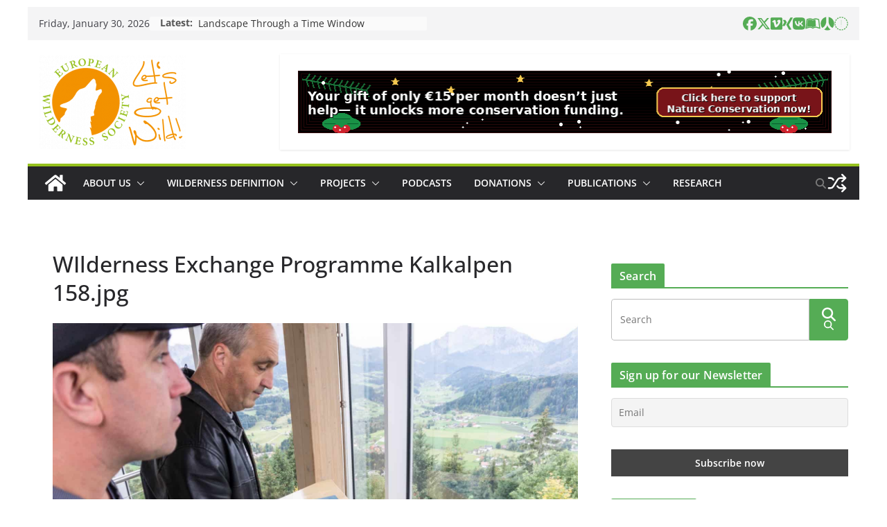

--- FILE ---
content_type: text/javascript
request_url: https://wilderness-society.org/wp-content/plugins/give/build/donationFormRegistrars.js?ver=4.14.0
body_size: 132995
content:
(()=>{var e={32485:(e,t)=>{var n;!function(){"use strict";var r={}.hasOwnProperty;function a(){for(var e=[],t=0;t<arguments.length;t++){var n=arguments[t];if(n){var o=typeof n;if("string"===o||"number"===o)e.push(n);else if(Array.isArray(n)){if(n.length){var i=a.apply(null,n);i&&e.push(i)}}else if("object"===o){if(n.toString!==Object.prototype.toString&&!n.toString.toString().includes("[native code]")){e.push(n.toString());continue}for(var s in n)r.call(n,s)&&n[s]&&e.push(s)}}}return e.join(" ")}e.exports?(a.default=a,e.exports=a):void 0===(n=function(){return a}.apply(t,[]))||(e.exports=n)}()},66631:(e,t,n)=>{"use strict";function r(e,t){for(var n=e<0?"-":"",r=Math.abs(e).toString();r.length<t;)r="0"+r;return n+r}n.d(t,{A:()=>r})},36014:(e,t,n)=>{"use strict";n.d(t,{A:()=>r});const r=n(6969).A},71858:(e,t,n)=>{"use strict";n.d(t,{q:()=>a});var r={};function a(){return r}},11270:(e,t,n)=>{"use strict";n.d(t,{A:()=>f});var r=n(25117),a=n(89610),o=n(24127),i=n(25785),s=n(50464),l=n(66631),u=n(91536);function c(e,t){var n=e>0?"-":"+",r=Math.abs(e),a=Math.floor(r/60),o=r%60;if(0===o)return n+String(a);var i=t||"";return n+String(a)+i+(0,l.A)(o,2)}function d(e,t){return e%60==0?(e>0?"-":"+")+(0,l.A)(Math.abs(e)/60,2):p(e,t)}function p(e,t){var n=t||"",r=e>0?"-":"+",a=Math.abs(e);return r+(0,l.A)(Math.floor(a/60),2)+n+(0,l.A)(a%60,2)}const f={G:function(e,t,n){var r=e.getUTCFullYear()>0?1:0;switch(t){case"G":case"GG":case"GGG":return n.era(r,{width:"abbreviated"});case"GGGGG":return n.era(r,{width:"narrow"});default:return n.era(r,{width:"wide"})}},y:function(e,t,n){if("yo"===t){var r=e.getUTCFullYear(),a=r>0?r:1-r;return n.ordinalNumber(a,{unit:"year"})}return u.A.y(e,t)},Y:function(e,t,n,r){var a=(0,s.A)(e,r),o=a>0?a:1-a;if("YY"===t){var i=o%100;return(0,l.A)(i,2)}return"Yo"===t?n.ordinalNumber(o,{unit:"year"}):(0,l.A)(o,t.length)},R:function(e,t){var n=(0,o.A)(e);return(0,l.A)(n,t.length)},u:function(e,t){var n=e.getUTCFullYear();return(0,l.A)(n,t.length)},Q:function(e,t,n){var r=Math.ceil((e.getUTCMonth()+1)/3);switch(t){case"Q":return String(r);case"QQ":return(0,l.A)(r,2);case"Qo":return n.ordinalNumber(r,{unit:"quarter"});case"QQQ":return n.quarter(r,{width:"abbreviated",context:"formatting"});case"QQQQQ":return n.quarter(r,{width:"narrow",context:"formatting"});default:return n.quarter(r,{width:"wide",context:"formatting"})}},q:function(e,t,n){var r=Math.ceil((e.getUTCMonth()+1)/3);switch(t){case"q":return String(r);case"qq":return(0,l.A)(r,2);case"qo":return n.ordinalNumber(r,{unit:"quarter"});case"qqq":return n.quarter(r,{width:"abbreviated",context:"standalone"});case"qqqqq":return n.quarter(r,{width:"narrow",context:"standalone"});default:return n.quarter(r,{width:"wide",context:"standalone"})}},M:function(e,t,n){var r=e.getUTCMonth();switch(t){case"M":case"MM":return u.A.M(e,t);case"Mo":return n.ordinalNumber(r+1,{unit:"month"});case"MMM":return n.month(r,{width:"abbreviated",context:"formatting"});case"MMMMM":return n.month(r,{width:"narrow",context:"formatting"});default:return n.month(r,{width:"wide",context:"formatting"})}},L:function(e,t,n){var r=e.getUTCMonth();switch(t){case"L":return String(r+1);case"LL":return(0,l.A)(r+1,2);case"Lo":return n.ordinalNumber(r+1,{unit:"month"});case"LLL":return n.month(r,{width:"abbreviated",context:"standalone"});case"LLLLL":return n.month(r,{width:"narrow",context:"standalone"});default:return n.month(r,{width:"wide",context:"standalone"})}},w:function(e,t,n,r){var a=(0,i.A)(e,r);return"wo"===t?n.ordinalNumber(a,{unit:"week"}):(0,l.A)(a,t.length)},I:function(e,t,n){var r=(0,a.A)(e);return"Io"===t?n.ordinalNumber(r,{unit:"week"}):(0,l.A)(r,t.length)},d:function(e,t,n){return"do"===t?n.ordinalNumber(e.getUTCDate(),{unit:"date"}):u.A.d(e,t)},D:function(e,t,n){var a=(0,r.A)(e);return"Do"===t?n.ordinalNumber(a,{unit:"dayOfYear"}):(0,l.A)(a,t.length)},E:function(e,t,n){var r=e.getUTCDay();switch(t){case"E":case"EE":case"EEE":return n.day(r,{width:"abbreviated",context:"formatting"});case"EEEEE":return n.day(r,{width:"narrow",context:"formatting"});case"EEEEEE":return n.day(r,{width:"short",context:"formatting"});default:return n.day(r,{width:"wide",context:"formatting"})}},e:function(e,t,n,r){var a=e.getUTCDay(),o=(a-r.weekStartsOn+8)%7||7;switch(t){case"e":return String(o);case"ee":return(0,l.A)(o,2);case"eo":return n.ordinalNumber(o,{unit:"day"});case"eee":return n.day(a,{width:"abbreviated",context:"formatting"});case"eeeee":return n.day(a,{width:"narrow",context:"formatting"});case"eeeeee":return n.day(a,{width:"short",context:"formatting"});default:return n.day(a,{width:"wide",context:"formatting"})}},c:function(e,t,n,r){var a=e.getUTCDay(),o=(a-r.weekStartsOn+8)%7||7;switch(t){case"c":return String(o);case"cc":return(0,l.A)(o,t.length);case"co":return n.ordinalNumber(o,{unit:"day"});case"ccc":return n.day(a,{width:"abbreviated",context:"standalone"});case"ccccc":return n.day(a,{width:"narrow",context:"standalone"});case"cccccc":return n.day(a,{width:"short",context:"standalone"});default:return n.day(a,{width:"wide",context:"standalone"})}},i:function(e,t,n){var r=e.getUTCDay(),a=0===r?7:r;switch(t){case"i":return String(a);case"ii":return(0,l.A)(a,t.length);case"io":return n.ordinalNumber(a,{unit:"day"});case"iii":return n.day(r,{width:"abbreviated",context:"formatting"});case"iiiii":return n.day(r,{width:"narrow",context:"formatting"});case"iiiiii":return n.day(r,{width:"short",context:"formatting"});default:return n.day(r,{width:"wide",context:"formatting"})}},a:function(e,t,n){var r=e.getUTCHours()/12>=1?"pm":"am";switch(t){case"a":case"aa":return n.dayPeriod(r,{width:"abbreviated",context:"formatting"});case"aaa":return n.dayPeriod(r,{width:"abbreviated",context:"formatting"}).toLowerCase();case"aaaaa":return n.dayPeriod(r,{width:"narrow",context:"formatting"});default:return n.dayPeriod(r,{width:"wide",context:"formatting"})}},b:function(e,t,n){var r,a=e.getUTCHours();switch(r=12===a?"noon":0===a?"midnight":a/12>=1?"pm":"am",t){case"b":case"bb":return n.dayPeriod(r,{width:"abbreviated",context:"formatting"});case"bbb":return n.dayPeriod(r,{width:"abbreviated",context:"formatting"}).toLowerCase();case"bbbbb":return n.dayPeriod(r,{width:"narrow",context:"formatting"});default:return n.dayPeriod(r,{width:"wide",context:"formatting"})}},B:function(e,t,n){var r,a=e.getUTCHours();switch(r=a>=17?"evening":a>=12?"afternoon":a>=4?"morning":"night",t){case"B":case"BB":case"BBB":return n.dayPeriod(r,{width:"abbreviated",context:"formatting"});case"BBBBB":return n.dayPeriod(r,{width:"narrow",context:"formatting"});default:return n.dayPeriod(r,{width:"wide",context:"formatting"})}},h:function(e,t,n){if("ho"===t){var r=e.getUTCHours()%12;return 0===r&&(r=12),n.ordinalNumber(r,{unit:"hour"})}return u.A.h(e,t)},H:function(e,t,n){return"Ho"===t?n.ordinalNumber(e.getUTCHours(),{unit:"hour"}):u.A.H(e,t)},K:function(e,t,n){var r=e.getUTCHours()%12;return"Ko"===t?n.ordinalNumber(r,{unit:"hour"}):(0,l.A)(r,t.length)},k:function(e,t,n){var r=e.getUTCHours();return 0===r&&(r=24),"ko"===t?n.ordinalNumber(r,{unit:"hour"}):(0,l.A)(r,t.length)},m:function(e,t,n){return"mo"===t?n.ordinalNumber(e.getUTCMinutes(),{unit:"minute"}):u.A.m(e,t)},s:function(e,t,n){return"so"===t?n.ordinalNumber(e.getUTCSeconds(),{unit:"second"}):u.A.s(e,t)},S:function(e,t){return u.A.S(e,t)},X:function(e,t,n,r){var a=(r._originalDate||e).getTimezoneOffset();if(0===a)return"Z";switch(t){case"X":return d(a);case"XXXX":case"XX":return p(a);default:return p(a,":")}},x:function(e,t,n,r){var a=(r._originalDate||e).getTimezoneOffset();switch(t){case"x":return d(a);case"xxxx":case"xx":return p(a);default:return p(a,":")}},O:function(e,t,n,r){var a=(r._originalDate||e).getTimezoneOffset();switch(t){case"O":case"OO":case"OOO":return"GMT"+c(a,":");default:return"GMT"+p(a,":")}},z:function(e,t,n,r){var a=(r._originalDate||e).getTimezoneOffset();switch(t){case"z":case"zz":case"zzz":return"GMT"+c(a,":");default:return"GMT"+p(a,":")}},t:function(e,t,n,r){var a=r._originalDate||e,o=Math.floor(a.getTime()/1e3);return(0,l.A)(o,t.length)},T:function(e,t,n,r){var a=(r._originalDate||e).getTime();return(0,l.A)(a,t.length)}}},91536:(e,t,n)=>{"use strict";n.d(t,{A:()=>a});var r=n(66631);const a={y:function(e,t){var n=e.getUTCFullYear(),a=n>0?n:1-n;return(0,r.A)("yy"===t?a%100:a,t.length)},M:function(e,t){var n=e.getUTCMonth();return"M"===t?String(n+1):(0,r.A)(n+1,2)},d:function(e,t){return(0,r.A)(e.getUTCDate(),t.length)},a:function(e,t){var n=e.getUTCHours()/12>=1?"pm":"am";switch(t){case"a":case"aa":return n.toUpperCase();case"aaa":return n;case"aaaaa":return n[0];default:return"am"===n?"a.m.":"p.m."}},h:function(e,t){return(0,r.A)(e.getUTCHours()%12||12,t.length)},H:function(e,t){return(0,r.A)(e.getUTCHours(),t.length)},m:function(e,t){return(0,r.A)(e.getUTCMinutes(),t.length)},s:function(e,t){return(0,r.A)(e.getUTCSeconds(),t.length)},S:function(e,t){var n=t.length,a=e.getUTCMilliseconds(),o=Math.floor(a*Math.pow(10,n-3));return(0,r.A)(o,t.length)}}},91788:(e,t,n)=>{"use strict";n.d(t,{A:()=>o});var r=function(e,t){switch(e){case"P":return t.date({width:"short"});case"PP":return t.date({width:"medium"});case"PPP":return t.date({width:"long"});default:return t.date({width:"full"})}},a=function(e,t){switch(e){case"p":return t.time({width:"short"});case"pp":return t.time({width:"medium"});case"ppp":return t.time({width:"long"});default:return t.time({width:"full"})}};const o={p:a,P:function(e,t){var n,o=e.match(/(P+)(p+)?/)||[],i=o[1],s=o[2];if(!s)return r(e,t);switch(i){case"P":n=t.dateTime({width:"short"});break;case"PP":n=t.dateTime({width:"medium"});break;case"PPP":n=t.dateTime({width:"long"});break;default:n=t.dateTime({width:"full"})}return n.replace("{{date}}",r(i,t)).replace("{{time}}",a(s,t))}}},67044:(e,t,n)=>{"use strict";function r(e){var t=new Date(Date.UTC(e.getFullYear(),e.getMonth(),e.getDate(),e.getHours(),e.getMinutes(),e.getSeconds(),e.getMilliseconds()));return t.setUTCFullYear(e.getFullYear()),e.getTime()-t.getTime()}n.d(t,{A:()=>r})},25117:(e,t,n)=>{"use strict";n.d(t,{A:()=>i});var r=n(10123),a=n(70551),o=864e5;function i(e){(0,a.A)(1,arguments);var t=(0,r.default)(e),n=t.getTime();t.setUTCMonth(0,1),t.setUTCHours(0,0,0,0);var i=n-t.getTime();return Math.floor(i/o)+1}},89610:(e,t,n)=>{"use strict";n.d(t,{A:()=>l});var r=n(10123),a=n(9411),o=n(37182),i=n(70551),s=6048e5;function l(e){(0,i.A)(1,arguments);var t=(0,r.default)(e),n=(0,a.A)(t).getTime()-(0,o.A)(t).getTime();return Math.round(n/s)+1}},24127:(e,t,n)=>{"use strict";n.d(t,{A:()=>i});var r=n(10123),a=n(70551),o=n(9411);function i(e){(0,a.A)(1,arguments);var t=(0,r.default)(e),n=t.getUTCFullYear(),i=new Date(0);i.setUTCFullYear(n+1,0,4),i.setUTCHours(0,0,0,0);var s=(0,o.A)(i),l=new Date(0);l.setUTCFullYear(n,0,4),l.setUTCHours(0,0,0,0);var u=(0,o.A)(l);return t.getTime()>=s.getTime()?n+1:t.getTime()>=u.getTime()?n:n-1}},25785:(e,t,n)=>{"use strict";n.d(t,{A:()=>l});var r=n(10123),a=n(89742),o=n(79003),i=n(70551),s=6048e5;function l(e,t){(0,i.A)(1,arguments);var n=(0,r.default)(e),l=(0,a.A)(n,t).getTime()-(0,o.A)(n,t).getTime();return Math.round(l/s)+1}},50464:(e,t,n)=>{"use strict";n.d(t,{A:()=>l});var r=n(10123),a=n(70551),o=n(89742),i=n(94188),s=n(71858);function l(e,t){var n,l,u,c,d,p,f,h;(0,a.A)(1,arguments);var m=(0,r.default)(e),v=m.getUTCFullYear(),g=(0,s.q)(),y=(0,i.A)(null!==(n=null!==(l=null!==(u=null!==(c=null==t?void 0:t.firstWeekContainsDate)&&void 0!==c?c:null==t||null===(d=t.locale)||void 0===d||null===(p=d.options)||void 0===p?void 0:p.firstWeekContainsDate)&&void 0!==u?u:g.firstWeekContainsDate)&&void 0!==l?l:null===(f=g.locale)||void 0===f||null===(h=f.options)||void 0===h?void 0:h.firstWeekContainsDate)&&void 0!==n?n:1);if(!(y>=1&&y<=7))throw new RangeError("firstWeekContainsDate must be between 1 and 7 inclusively");var w=new Date(0);w.setUTCFullYear(v+1,0,y),w.setUTCHours(0,0,0,0);var b=(0,o.A)(w,t),C=new Date(0);C.setUTCFullYear(v,0,y),C.setUTCHours(0,0,0,0);var k=(0,o.A)(C,t);return m.getTime()>=b.getTime()?v+1:m.getTime()>=k.getTime()?v:v-1}},41109:(e,t,n)=>{"use strict";n.d(t,{ef:()=>o,lJ:()=>s,xM:()=>i});var r=["D","DD"],a=["YY","YYYY"];function o(e){return-1!==r.indexOf(e)}function i(e){return-1!==a.indexOf(e)}function s(e,t,n){if("YYYY"===e)throw new RangeError("Use `yyyy` instead of `YYYY` (in `".concat(t,"`) for formatting years to the input `").concat(n,"`; see: https://github.com/date-fns/date-fns/blob/master/docs/unicodeTokens.md"));if("YY"===e)throw new RangeError("Use `yy` instead of `YY` (in `".concat(t,"`) for formatting years to the input `").concat(n,"`; see: https://github.com/date-fns/date-fns/blob/master/docs/unicodeTokens.md"));if("D"===e)throw new RangeError("Use `d` instead of `D` (in `".concat(t,"`) for formatting days of the month to the input `").concat(n,"`; see: https://github.com/date-fns/date-fns/blob/master/docs/unicodeTokens.md"));if("DD"===e)throw new RangeError("Use `dd` instead of `DD` (in `".concat(t,"`) for formatting days of the month to the input `").concat(n,"`; see: https://github.com/date-fns/date-fns/blob/master/docs/unicodeTokens.md"))}},70551:(e,t,n)=>{"use strict";function r(e,t){if(t.length<e)throw new TypeError(e+" argument"+(e>1?"s":"")+" required, but only "+t.length+" present")}n.d(t,{A:()=>r})},9411:(e,t,n)=>{"use strict";n.d(t,{A:()=>o});var r=n(10123),a=n(70551);function o(e){(0,a.A)(1,arguments);var t=(0,r.default)(e),n=t.getUTCDay(),o=(n<1?7:0)+n-1;return t.setUTCDate(t.getUTCDate()-o),t.setUTCHours(0,0,0,0),t}},37182:(e,t,n)=>{"use strict";n.d(t,{A:()=>i});var r=n(24127),a=n(9411),o=n(70551);function i(e){(0,o.A)(1,arguments);var t=(0,r.A)(e),n=new Date(0);return n.setUTCFullYear(t,0,4),n.setUTCHours(0,0,0,0),(0,a.A)(n)}},89742:(e,t,n)=>{"use strict";n.d(t,{A:()=>s});var r=n(10123),a=n(70551),o=n(94188),i=n(71858);function s(e,t){var n,s,l,u,c,d,p,f;(0,a.A)(1,arguments);var h=(0,i.q)(),m=(0,o.A)(null!==(n=null!==(s=null!==(l=null!==(u=null==t?void 0:t.weekStartsOn)&&void 0!==u?u:null==t||null===(c=t.locale)||void 0===c||null===(d=c.options)||void 0===d?void 0:d.weekStartsOn)&&void 0!==l?l:h.weekStartsOn)&&void 0!==s?s:null===(p=h.locale)||void 0===p||null===(f=p.options)||void 0===f?void 0:f.weekStartsOn)&&void 0!==n?n:0);if(!(m>=0&&m<=6))throw new RangeError("weekStartsOn must be between 0 and 6 inclusively");var v=(0,r.default)(e),g=v.getUTCDay(),y=(g<m?7:0)+g-m;return v.setUTCDate(v.getUTCDate()-y),v.setUTCHours(0,0,0,0),v}},79003:(e,t,n)=>{"use strict";n.d(t,{A:()=>l});var r=n(50464),a=n(70551),o=n(89742),i=n(94188),s=n(71858);function l(e,t){var n,l,u,c,d,p,f,h;(0,a.A)(1,arguments);var m=(0,s.q)(),v=(0,i.A)(null!==(n=null!==(l=null!==(u=null!==(c=null==t?void 0:t.firstWeekContainsDate)&&void 0!==c?c:null==t||null===(d=t.locale)||void 0===d||null===(p=d.options)||void 0===p?void 0:p.firstWeekContainsDate)&&void 0!==u?u:m.firstWeekContainsDate)&&void 0!==l?l:null===(f=m.locale)||void 0===f||null===(h=f.options)||void 0===h?void 0:h.firstWeekContainsDate)&&void 0!==n?n:1),g=(0,r.A)(e,t),y=new Date(0);return y.setUTCFullYear(g,0,v),y.setUTCHours(0,0,0,0),(0,o.A)(y,t)}},94188:(e,t,n)=>{"use strict";function r(e){if(null===e||!0===e||!1===e)return NaN;var t=Number(e);return isNaN(t)?t:t<0?Math.ceil(t):Math.floor(t)}n.d(t,{A:()=>r})},92998:(e,t,n)=>{"use strict";n.r(t),n.d(t,{default:()=>i});var r=n(94188),a=n(10123),o=n(70551);function i(e,t){(0,o.A)(2,arguments);var n=(0,a.default)(e),i=(0,r.A)(t);return isNaN(i)?new Date(NaN):i?(n.setDate(n.getDate()+i),n):n}},21524:(e,t,n)=>{"use strict";n.r(t),n.d(t,{default:()=>s});var r=n(94188),a=n(7767),o=n(70551),i=36e5;function s(e,t){(0,o.A)(2,arguments);var n=(0,r.A)(t);return(0,a.A)(e,n*i)}},7767:(e,t,n)=>{"use strict";n.d(t,{A:()=>i});var r=n(94188),a=n(10123),o=n(70551);function i(e,t){(0,o.A)(2,arguments);var n=(0,a.default)(e).getTime(),i=(0,r.A)(t);return new Date(n+i)}},92890:(e,t,n)=>{"use strict";n.r(t),n.d(t,{default:()=>s});var r=n(94188),a=n(7767),o=n(70551),i=6e4;function s(e,t){(0,o.A)(2,arguments);var n=(0,r.A)(t);return(0,a.A)(e,n*i)}},2118:(e,t,n)=>{"use strict";n.r(t),n.d(t,{default:()=>i});var r=n(94188),a=n(10123),o=n(70551);function i(e,t){(0,o.A)(2,arguments);var n=(0,a.default)(e),i=(0,r.A)(t);if(isNaN(i))return new Date(NaN);if(!i)return n;var s=n.getDate(),l=new Date(n.getTime());return l.setMonth(n.getMonth()+i+1,0),s>=l.getDate()?l:(n.setFullYear(l.getFullYear(),l.getMonth(),s),n)}},29852:(e,t,n)=>{"use strict";n.r(t),n.d(t,{default:()=>i});var r=n(94188),a=n(2118),o=n(70551);function i(e,t){(0,o.A)(2,arguments);var n=3*(0,r.A)(t);return(0,a.default)(e,n)}},82238:(e,t,n)=>{"use strict";n.r(t),n.d(t,{default:()=>i});var r=n(94188),a=n(92998),o=n(70551);function i(e,t){(0,o.A)(2,arguments);var n=7*(0,r.A)(t);return(0,a.default)(e,n)}},49317:(e,t,n)=>{"use strict";n.r(t),n.d(t,{default:()=>i});var r=n(94188),a=n(2118),o=n(70551);function i(e,t){(0,o.A)(2,arguments);var n=(0,r.A)(t);return(0,a.default)(e,12*n)}},57499:(e,t,n)=>{"use strict";n.d(t,{Cg:()=>r,_m:()=>o,s0:()=>a}),Math.pow(10,8);var r=6e4,a=36e5,o=1e3},40063:(e,t,n)=>{"use strict";n.r(t),n.d(t,{default:()=>s});var r=n(67044),a=n(31127),o=n(70551),i=864e5;function s(e,t){(0,o.A)(2,arguments);var n=(0,a.default)(e),s=(0,a.default)(t),l=n.getTime()-(0,r.A)(n),u=s.getTime()-(0,r.A)(s);return Math.round((l-u)/i)}},60667:(e,t,n)=>{"use strict";n.r(t),n.d(t,{default:()=>o});var r=n(10123),a=n(70551);function o(e,t){(0,a.A)(2,arguments);var n=(0,r.default)(e),o=(0,r.default)(t);return 12*(n.getFullYear()-o.getFullYear())+(n.getMonth()-o.getMonth())}},82002:(e,t,n)=>{"use strict";n.r(t),n.d(t,{default:()=>o});var r=n(10123),a=n(70551);function o(e,t){(0,a.A)(2,arguments);var n=(0,r.default)(e),o=(0,r.default)(t);return n.getFullYear()-o.getFullYear()}},66212:(e,t,n)=>{"use strict";n.r(t),n.d(t,{default:()=>o});var r=n(10123),a=n(70551);function o(e){(0,a.A)(1,arguments);var t=(0,r.default)(e);return t.setHours(23,59,59,999),t}},19312:(e,t,n)=>{"use strict";n.r(t),n.d(t,{default:()=>o});var r=n(10123),a=n(70551);function o(e){(0,a.A)(1,arguments);var t=(0,r.default)(e),n=t.getMonth();return t.setFullYear(t.getFullYear(),n+1,0),t.setHours(23,59,59,999),t}},36462:(e,t,n)=>{"use strict";n.r(t),n.d(t,{default:()=>s});var r=n(71858),a=n(10123),o=n(94188),i=n(70551);function s(e,t){var n,s,l,u,c,d,p,f;(0,i.A)(1,arguments);var h=(0,r.q)(),m=(0,o.A)(null!==(n=null!==(s=null!==(l=null!==(u=null==t?void 0:t.weekStartsOn)&&void 0!==u?u:null==t||null===(c=t.locale)||void 0===c||null===(d=c.options)||void 0===d?void 0:d.weekStartsOn)&&void 0!==l?l:h.weekStartsOn)&&void 0!==s?s:null===(p=h.locale)||void 0===p||null===(f=p.options)||void 0===f?void 0:f.weekStartsOn)&&void 0!==n?n:0);if(!(m>=0&&m<=6))throw new RangeError("weekStartsOn must be between 0 and 6 inclusively");var v=(0,a.default)(e),g=v.getDay(),y=6+(g<m?-7:0)-(g-m);return v.setDate(v.getDate()+y),v.setHours(23,59,59,999),v}},53039:(e,t,n)=>{"use strict";n.r(t),n.d(t,{default:()=>o});var r=n(10123),a=n(70551);function o(e){(0,a.A)(1,arguments);var t=(0,r.default)(e),n=t.getFullYear();return t.setFullYear(n+1,0,0),t.setHours(23,59,59,999),t}},53429:(e,t,n)=>{"use strict";n.r(t),n.d(t,{default:()=>w});var r=n(86828),a=n(25654),o=n(10123),i=n(11270),s=n(91788),l=n(67044),u=n(41109),c=n(94188),d=n(70551),p=n(71858),f=n(36014),h=/[yYQqMLwIdDecihHKkms]o|(\w)\1*|''|'(''|[^'])+('|$)|./g,m=/P+p+|P+|p+|''|'(''|[^'])+('|$)|./g,v=/^'([^]*?)'?$/,g=/''/g,y=/[a-zA-Z]/;function w(e,t,n){var w,b,C,k,D,E,S,_,A,x,M,T,O,I,P,N,L,R;(0,d.A)(2,arguments);var F=String(t),Y=(0,p.q)(),V=null!==(w=null!==(b=null==n?void 0:n.locale)&&void 0!==b?b:Y.locale)&&void 0!==w?w:f.A,U=(0,c.A)(null!==(C=null!==(k=null!==(D=null!==(E=null==n?void 0:n.firstWeekContainsDate)&&void 0!==E?E:null==n||null===(S=n.locale)||void 0===S||null===(_=S.options)||void 0===_?void 0:_.firstWeekContainsDate)&&void 0!==D?D:Y.firstWeekContainsDate)&&void 0!==k?k:null===(A=Y.locale)||void 0===A||null===(x=A.options)||void 0===x?void 0:x.firstWeekContainsDate)&&void 0!==C?C:1);if(!(U>=1&&U<=7))throw new RangeError("firstWeekContainsDate must be between 1 and 7 inclusively");var j=(0,c.A)(null!==(M=null!==(T=null!==(O=null!==(I=null==n?void 0:n.weekStartsOn)&&void 0!==I?I:null==n||null===(P=n.locale)||void 0===P||null===(N=P.options)||void 0===N?void 0:N.weekStartsOn)&&void 0!==O?O:Y.weekStartsOn)&&void 0!==T?T:null===(L=Y.locale)||void 0===L||null===(R=L.options)||void 0===R?void 0:R.weekStartsOn)&&void 0!==M?M:0);if(!(j>=0&&j<=6))throw new RangeError("weekStartsOn must be between 0 and 6 inclusively");if(!V.localize)throw new RangeError("locale must contain localize property");if(!V.formatLong)throw new RangeError("locale must contain formatLong property");var H=(0,o.default)(e);if(!(0,r.default)(H))throw new RangeError("Invalid time value");var B=(0,l.A)(H),W=(0,a.A)(H,B),q={firstWeekContainsDate:U,weekStartsOn:j,locale:V,_originalDate:H};return F.match(m).map((function(e){var t=e[0];return"p"===t||"P"===t?(0,s.A[t])(e,V.formatLong):e})).join("").match(h).map((function(r){if("''"===r)return"'";var a,o,s=r[0];if("'"===s)return(o=(a=r).match(v))?o[1].replace(g,"'"):a;var l=i.A[s];if(l)return null!=n&&n.useAdditionalWeekYearTokens||!(0,u.xM)(r)||(0,u.lJ)(r,t,String(e)),null!=n&&n.useAdditionalDayOfYearTokens||!(0,u.ef)(r)||(0,u.lJ)(r,t,String(e)),l(W,r,V.localize,q);if(s.match(y))throw new RangeError("Format string contains an unescaped latin alphabet character `"+s+"`");return r})).join("")}},50274:(e,t,n)=>{"use strict";n.r(t),n.d(t,{default:()=>o});var r=n(10123),a=n(70551);function o(e){return(0,a.A)(1,arguments),(0,r.default)(e).getDate()}},17512:(e,t,n)=>{"use strict";n.r(t),n.d(t,{default:()=>o});var r=n(10123),a=n(70551);function o(e){return(0,a.A)(1,arguments),(0,r.default)(e).getDay()}},68089:(e,t,n)=>{"use strict";n.r(t),n.d(t,{default:()=>o});var r=n(10123),a=n(70551);function o(e){return(0,a.A)(1,arguments),(0,r.default)(e).getHours()}},8850:(e,t,n)=>{"use strict";n.r(t),n.d(t,{default:()=>l});var r=n(10123),a=n(27827),o=n(70551);function i(e){return(0,o.A)(1,arguments),(0,a.default)(e,{weekStartsOn:1})}var s=6048e5;function l(e){(0,o.A)(1,arguments);var t=(0,r.default)(e),n=i(t).getTime()-function(e){(0,o.A)(1,arguments);var t=function(e){(0,o.A)(1,arguments);var t=(0,r.default)(e),n=t.getFullYear(),a=new Date(0);a.setFullYear(n+1,0,4),a.setHours(0,0,0,0);var s=i(a),l=new Date(0);l.setFullYear(n,0,4),l.setHours(0,0,0,0);var u=i(l);return t.getTime()>=s.getTime()?n+1:t.getTime()>=u.getTime()?n:n-1}(e),n=new Date(0);return n.setFullYear(t,0,4),n.setHours(0,0,0,0),i(n)}(t).getTime();return Math.round(n/s)+1}},12563:(e,t,n)=>{"use strict";n.r(t),n.d(t,{default:()=>o});var r=n(10123),a=n(70551);function o(e){return(0,a.A)(1,arguments),(0,r.default)(e).getMinutes()}},32044:(e,t,n)=>{"use strict";n.r(t),n.d(t,{default:()=>o});var r=n(10123),a=n(70551);function o(e){return(0,a.A)(1,arguments),(0,r.default)(e).getMonth()}},34158:(e,t,n)=>{"use strict";n.r(t),n.d(t,{default:()=>o});var r=n(10123),a=n(70551);function o(e){(0,a.A)(1,arguments);var t=(0,r.default)(e);return Math.floor(t.getMonth()/3)+1}},9251:(e,t,n)=>{"use strict";n.r(t),n.d(t,{default:()=>o});var r=n(10123),a=n(70551);function o(e){return(0,a.A)(1,arguments),(0,r.default)(e).getSeconds()}},68519:(e,t,n)=>{"use strict";n.r(t),n.d(t,{default:()=>o});var r=n(10123),a=n(70551);function o(e){return(0,a.A)(1,arguments),(0,r.default)(e).getTime()}},72379:(e,t,n)=>{"use strict";n.r(t),n.d(t,{default:()=>o});var r=n(10123),a=n(70551);function o(e){return(0,a.A)(1,arguments),(0,r.default)(e).getFullYear()}},79672:(e,t,n)=>{"use strict";n.r(t),n.d(t,{default:()=>o});var r=n(10123),a=n(70551);function o(e,t){(0,a.A)(2,arguments);var n=(0,r.default)(e),o=(0,r.default)(t);return n.getTime()>o.getTime()}},27813:(e,t,n)=>{"use strict";n.r(t),n.d(t,{default:()=>o});var r=n(10123),a=n(70551);function o(e,t){(0,a.A)(2,arguments);var n=(0,r.default)(e),o=(0,r.default)(t);return n.getTime()<o.getTime()}},15290:(e,t,n)=>{"use strict";n.r(t),n.d(t,{default:()=>o});var r=n(82284),a=n(70551);function o(e){return(0,a.A)(1,arguments),e instanceof Date||"object"===(0,r.A)(e)&&"[object Date]"===Object.prototype.toString.call(e)}},25010:(e,t,n)=>{"use strict";n.r(t),n.d(t,{default:()=>o});var r=n(10123),a=n(70551);function o(e,t){(0,a.A)(2,arguments);var n=(0,r.default)(e),o=(0,r.default)(t);return n.getTime()===o.getTime()}},81810:(e,t,n)=>{"use strict";n.r(t),n.d(t,{default:()=>o});var r=n(31127),a=n(70551);function o(e,t){(0,a.A)(2,arguments);var n=(0,r.default)(e),o=(0,r.default)(t);return n.getTime()===o.getTime()}},2702:(e,t,n)=>{"use strict";n.r(t),n.d(t,{default:()=>o});var r=n(10123),a=n(70551);function o(e,t){(0,a.A)(2,arguments);var n=(0,r.default)(e),o=(0,r.default)(t);return n.getFullYear()===o.getFullYear()&&n.getMonth()===o.getMonth()}},60992:(e,t,n)=>{"use strict";n.r(t),n.d(t,{default:()=>o});var r=n(66757),a=n(70551);function o(e,t){(0,a.A)(2,arguments);var n=(0,r.default)(e),o=(0,r.default)(t);return n.getTime()===o.getTime()}},24125:(e,t,n)=>{"use strict";n.r(t),n.d(t,{default:()=>o});var r=n(10123),a=n(70551);function o(e,t){(0,a.A)(2,arguments);var n=(0,r.default)(e),o=(0,r.default)(t);return n.getFullYear()===o.getFullYear()}},86828:(e,t,n)=>{"use strict";n.r(t),n.d(t,{default:()=>i});var r=n(15290),a=n(10123),o=n(70551);function i(e){if((0,o.A)(1,arguments),!(0,r.default)(e)&&"number"!=typeof e)return!1;var t=(0,a.default)(e);return!isNaN(Number(t))}},13652:(e,t,n)=>{"use strict";n.r(t),n.d(t,{default:()=>o});var r=n(10123),a=n(70551);function o(e,t){(0,a.A)(2,arguments);var n=(0,r.default)(e).getTime(),o=(0,r.default)(t.start).getTime(),i=(0,r.default)(t.end).getTime();if(!(o<=i))throw new RangeError("Invalid interval");return n>=o&&n<=i}},95047:(e,t,n)=>{"use strict";function r(e){return function(){var t=arguments.length>0&&void 0!==arguments[0]?arguments[0]:{},n=t.width?String(t.width):e.defaultWidth;return e.formats[n]||e.formats[e.defaultWidth]}}n.d(t,{A:()=>r})},14797:(e,t,n)=>{"use strict";function r(e){return function(t,n){var r;if("formatting"===(null!=n&&n.context?String(n.context):"standalone")&&e.formattingValues){var a=e.defaultFormattingWidth||e.defaultWidth,o=null!=n&&n.width?String(n.width):a;r=e.formattingValues[o]||e.formattingValues[a]}else{var i=e.defaultWidth,s=null!=n&&n.width?String(n.width):e.defaultWidth;r=e.values[s]||e.values[i]}return r[e.argumentCallback?e.argumentCallback(t):t]}}n.d(t,{A:()=>r})},13091:(e,t,n)=>{"use strict";function r(e){return function(t){var n=arguments.length>1&&void 0!==arguments[1]?arguments[1]:{},r=n.width,a=r&&e.matchPatterns[r]||e.matchPatterns[e.defaultMatchWidth],o=t.match(a);if(!o)return null;var i,s=o[0],l=r&&e.parsePatterns[r]||e.parsePatterns[e.defaultParseWidth],u=Array.isArray(l)?function(e){for(var t=0;t<e.length;t++)if(e[t].test(s))return t}(l):function(e){for(var t in e)if(e.hasOwnProperty(t)&&e[t].test(s))return t}(l);return i=e.valueCallback?e.valueCallback(u):u,{value:i=n.valueCallback?n.valueCallback(i):i,rest:t.slice(s.length)}}}n.d(t,{A:()=>r})},46171:(e,t,n)=>{"use strict";function r(e){return function(t){var n=arguments.length>1&&void 0!==arguments[1]?arguments[1]:{},r=t.match(e.matchPattern);if(!r)return null;var a=r[0],o=t.match(e.parsePattern);if(!o)return null;var i=e.valueCallback?e.valueCallback(o[0]):o[0];return{value:i=n.valueCallback?n.valueCallback(i):i,rest:t.slice(a.length)}}}n.d(t,{A:()=>r})},59475:(e,t,n)=>{"use strict";n.d(t,{A:()=>a});var r={lessThanXSeconds:{one:"less than a second",other:"less than {{count}} seconds"},xSeconds:{one:"1 second",other:"{{count}} seconds"},halfAMinute:"half a minute",lessThanXMinutes:{one:"less than a minute",other:"less than {{count}} minutes"},xMinutes:{one:"1 minute",other:"{{count}} minutes"},aboutXHours:{one:"about 1 hour",other:"about {{count}} hours"},xHours:{one:"1 hour",other:"{{count}} hours"},xDays:{one:"1 day",other:"{{count}} days"},aboutXWeeks:{one:"about 1 week",other:"about {{count}} weeks"},xWeeks:{one:"1 week",other:"{{count}} weeks"},aboutXMonths:{one:"about 1 month",other:"about {{count}} months"},xMonths:{one:"1 month",other:"{{count}} months"},aboutXYears:{one:"about 1 year",other:"about {{count}} years"},xYears:{one:"1 year",other:"{{count}} years"},overXYears:{one:"over 1 year",other:"over {{count}} years"},almostXYears:{one:"almost 1 year",other:"almost {{count}} years"}};const a=function(e,t,n){var a,o=r[e];return a="string"==typeof o?o:1===t?o.one:o.other.replace("{{count}}",t.toString()),null!=n&&n.addSuffix?n.comparison&&n.comparison>0?"in "+a:a+" ago":a}},38878:(e,t,n)=>{"use strict";n.d(t,{A:()=>a});var r=n(95047);const a={date:(0,r.A)({formats:{full:"EEEE, MMMM do, y",long:"MMMM do, y",medium:"MMM d, y",short:"MM/dd/yyyy"},defaultWidth:"full"}),time:(0,r.A)({formats:{full:"h:mm:ss a zzzz",long:"h:mm:ss a z",medium:"h:mm:ss a",short:"h:mm a"},defaultWidth:"full"}),dateTime:(0,r.A)({formats:{full:"{{date}} 'at' {{time}}",long:"{{date}} 'at' {{time}}",medium:"{{date}}, {{time}}",short:"{{date}}, {{time}}"},defaultWidth:"full"})}},18860:(e,t,n)=>{"use strict";n.d(t,{A:()=>a});var r={lastWeek:"'last' eeee 'at' p",yesterday:"'yesterday at' p",today:"'today at' p",tomorrow:"'tomorrow at' p",nextWeek:"eeee 'at' p",other:"P"};const a=function(e,t,n,a){return r[e]}},71412:(e,t,n)=>{"use strict";n.d(t,{A:()=>a});var r=n(14797);const a={ordinalNumber:function(e,t){var n=Number(e),r=n%100;if(r>20||r<10)switch(r%10){case 1:return n+"st";case 2:return n+"nd";case 3:return n+"rd"}return n+"th"},era:(0,r.A)({values:{narrow:["B","A"],abbreviated:["BC","AD"],wide:["Before Christ","Anno Domini"]},defaultWidth:"wide"}),quarter:(0,r.A)({values:{narrow:["1","2","3","4"],abbreviated:["Q1","Q2","Q3","Q4"],wide:["1st quarter","2nd quarter","3rd quarter","4th quarter"]},defaultWidth:"wide",argumentCallback:function(e){return e-1}}),month:(0,r.A)({values:{narrow:["J","F","M","A","M","J","J","A","S","O","N","D"],abbreviated:["Jan","Feb","Mar","Apr","May","Jun","Jul","Aug","Sep","Oct","Nov","Dec"],wide:["January","February","March","April","May","June","July","August","September","October","November","December"]},defaultWidth:"wide"}),day:(0,r.A)({values:{narrow:["S","M","T","W","T","F","S"],short:["Su","Mo","Tu","We","Th","Fr","Sa"],abbreviated:["Sun","Mon","Tue","Wed","Thu","Fri","Sat"],wide:["Sunday","Monday","Tuesday","Wednesday","Thursday","Friday","Saturday"]},defaultWidth:"wide"}),dayPeriod:(0,r.A)({values:{narrow:{am:"a",pm:"p",midnight:"mi",noon:"n",morning:"morning",afternoon:"afternoon",evening:"evening",night:"night"},abbreviated:{am:"AM",pm:"PM",midnight:"midnight",noon:"noon",morning:"morning",afternoon:"afternoon",evening:"evening",night:"night"},wide:{am:"a.m.",pm:"p.m.",midnight:"midnight",noon:"noon",morning:"morning",afternoon:"afternoon",evening:"evening",night:"night"}},defaultWidth:"wide",formattingValues:{narrow:{am:"a",pm:"p",midnight:"mi",noon:"n",morning:"in the morning",afternoon:"in the afternoon",evening:"in the evening",night:"at night"},abbreviated:{am:"AM",pm:"PM",midnight:"midnight",noon:"noon",morning:"in the morning",afternoon:"in the afternoon",evening:"in the evening",night:"at night"},wide:{am:"a.m.",pm:"p.m.",midnight:"midnight",noon:"noon",morning:"in the morning",afternoon:"in the afternoon",evening:"in the evening",night:"at night"}},defaultFormattingWidth:"wide"})}},79028:(e,t,n)=>{"use strict";n.d(t,{A:()=>a});var r=n(13091);const a={ordinalNumber:(0,n(46171).A)({matchPattern:/^(\d+)(th|st|nd|rd)?/i,parsePattern:/\d+/i,valueCallback:function(e){return parseInt(e,10)}}),era:(0,r.A)({matchPatterns:{narrow:/^(b|a)/i,abbreviated:/^(b\.?\s?c\.?|b\.?\s?c\.?\s?e\.?|a\.?\s?d\.?|c\.?\s?e\.?)/i,wide:/^(before christ|before common era|anno domini|common era)/i},defaultMatchWidth:"wide",parsePatterns:{any:[/^b/i,/^(a|c)/i]},defaultParseWidth:"any"}),quarter:(0,r.A)({matchPatterns:{narrow:/^[1234]/i,abbreviated:/^q[1234]/i,wide:/^[1234](th|st|nd|rd)? quarter/i},defaultMatchWidth:"wide",parsePatterns:{any:[/1/i,/2/i,/3/i,/4/i]},defaultParseWidth:"any",valueCallback:function(e){return e+1}}),month:(0,r.A)({matchPatterns:{narrow:/^[jfmasond]/i,abbreviated:/^(jan|feb|mar|apr|may|jun|jul|aug|sep|oct|nov|dec)/i,wide:/^(january|february|march|april|may|june|july|august|september|october|november|december)/i},defaultMatchWidth:"wide",parsePatterns:{narrow:[/^j/i,/^f/i,/^m/i,/^a/i,/^m/i,/^j/i,/^j/i,/^a/i,/^s/i,/^o/i,/^n/i,/^d/i],any:[/^ja/i,/^f/i,/^mar/i,/^ap/i,/^may/i,/^jun/i,/^jul/i,/^au/i,/^s/i,/^o/i,/^n/i,/^d/i]},defaultParseWidth:"any"}),day:(0,r.A)({matchPatterns:{narrow:/^[smtwf]/i,short:/^(su|mo|tu|we|th|fr|sa)/i,abbreviated:/^(sun|mon|tue|wed|thu|fri|sat)/i,wide:/^(sunday|monday|tuesday|wednesday|thursday|friday|saturday)/i},defaultMatchWidth:"wide",parsePatterns:{narrow:[/^s/i,/^m/i,/^t/i,/^w/i,/^t/i,/^f/i,/^s/i],any:[/^su/i,/^m/i,/^tu/i,/^w/i,/^th/i,/^f/i,/^sa/i]},defaultParseWidth:"any"}),dayPeriod:(0,r.A)({matchPatterns:{narrow:/^(a|p|mi|n|(in the|at) (morning|afternoon|evening|night))/i,any:/^([ap]\.?\s?m\.?|midnight|noon|(in the|at) (morning|afternoon|evening|night))/i},defaultMatchWidth:"any",parsePatterns:{any:{am:/^a/i,pm:/^p/i,midnight:/^mi/i,noon:/^no/i,morning:/morning/i,afternoon:/afternoon/i,evening:/evening/i,night:/night/i}},defaultParseWidth:"any"})}},6969:(e,t,n)=>{"use strict";n.d(t,{A:()=>l});var r=n(59475),a=n(38878),o=n(18860),i=n(71412),s=n(79028);const l={code:"en-US",formatDistance:r.A,formatLong:a.A,formatRelative:o.A,localize:i.A,match:s.A,options:{weekStartsOn:0,firstWeekContainsDate:1}}},67440:(e,t,n)=>{"use strict";n.r(t),n.d(t,{default:()=>i});var r=n(82284),a=n(10123),o=n(70551);function i(e){var t,n;if((0,o.A)(1,arguments),e&&"function"==typeof e.forEach)t=e;else{if("object"!==(0,r.A)(e)||null===e)return new Date(NaN);t=Array.prototype.slice.call(e)}return t.forEach((function(e){var t=(0,a.default)(e);(void 0===n||n<t||isNaN(Number(t)))&&(n=t)})),n||new Date(NaN)}},10838:(e,t,n)=>{"use strict";n.r(t),n.d(t,{default:()=>i});var r=n(82284),a=n(10123),o=n(70551);function i(e){var t,n;if((0,o.A)(1,arguments),e&&"function"==typeof e.forEach)t=e;else{if("object"!==(0,r.A)(e)||null===e)return new Date(NaN);t=Array.prototype.slice.call(e)}return t.forEach((function(e){var t=(0,a.default)(e);(void 0===n||n>t||isNaN(t.getDate()))&&(n=t)})),n||new Date(NaN)}},62711:(e,t,n)=>{"use strict";n.r(t),n.d(t,{default:()=>Ze});var r=n(82284),a=n(27800);function o(e,t){var n="undefined"!=typeof Symbol&&e[Symbol.iterator]||e["@@iterator"];if(!n){if(Array.isArray(e)||(n=(0,a.A)(e))||t&&e&&"number"==typeof e.length){n&&(e=n);var _n=0,r=function(){};return{s:r,n:function(){return _n>=e.length?{done:!0}:{done:!1,value:e[_n++]}},e:function(e){throw e},f:r}}throw new TypeError("Invalid attempt to iterate non-iterable instance.\nIn order to be iterable, non-array objects must have a [Symbol.iterator]() method.")}var o,i=!0,s=!1;return{s:function(){n=n.call(e)},n:function(){var e=n.next();return i=e.done,e},e:function(e){s=!0,o=e},f:function(){try{i||null==n.return||n.return()}finally{if(s)throw o}}}}var i=n(36014),s=n(25654),l=n(10123);function u(e,t){if(null==e)throw new TypeError("assign requires that input parameter not be null or undefined");for(var n in t)Object.prototype.hasOwnProperty.call(t,n)&&(e[n]=t[n]);return e}var c=n(91788),d=n(67044),p=n(41109),f=n(94188),h=n(70551),m=n(9417),v=n(85501),g=n(29426),y=n(23029),w=n(92901),b=n(64467),C=function(){function e(){(0,y.A)(this,e),(0,b.A)(this,"priority",void 0),(0,b.A)(this,"subPriority",0)}return(0,w.A)(e,[{key:"validate",value:function(e,t){return!0}}]),e}(),k=function(e){(0,v.A)(n,e);var t=(0,g.A)(n);function n(e,r,a,o,i){var s;return(0,y.A)(this,n),(s=t.call(this)).value=e,s.validateValue=r,s.setValue=a,s.priority=o,i&&(s.subPriority=i),s}return(0,w.A)(n,[{key:"validate",value:function(e,t){return this.validateValue(e,this.value,t)}},{key:"set",value:function(e,t,n){return this.setValue(e,t,this.value,n)}}]),n}(C),D=function(e){(0,v.A)(n,e);var t=(0,g.A)(n);function n(){var e;(0,y.A)(this,n);for(var r=arguments.length,a=new Array(r),o=0;o<r;o++)a[o]=arguments[o];return e=t.call.apply(t,[this].concat(a)),(0,b.A)((0,m.A)(e),"priority",10),(0,b.A)((0,m.A)(e),"subPriority",-1),e}return(0,w.A)(n,[{key:"set",value:function(e,t){if(t.timestampIsSet)return e;var n=new Date(0);return n.setFullYear(e.getUTCFullYear(),e.getUTCMonth(),e.getUTCDate()),n.setHours(e.getUTCHours(),e.getUTCMinutes(),e.getUTCSeconds(),e.getUTCMilliseconds()),n}}]),n}(C),E=function(){function e(){(0,y.A)(this,e),(0,b.A)(this,"incompatibleTokens",void 0),(0,b.A)(this,"priority",void 0),(0,b.A)(this,"subPriority",void 0)}return(0,w.A)(e,[{key:"run",value:function(e,t,n,r){var a=this.parse(e,t,n,r);return a?{setter:new k(a.value,this.validate,this.set,this.priority,this.subPriority),rest:a.rest}:null}},{key:"validate",value:function(e,t,n){return!0}}]),e}(),S=function(e){(0,v.A)(n,e);var t=(0,g.A)(n);function n(){var e;(0,y.A)(this,n);for(var r=arguments.length,a=new Array(r),o=0;o<r;o++)a[o]=arguments[o];return e=t.call.apply(t,[this].concat(a)),(0,b.A)((0,m.A)(e),"priority",140),(0,b.A)((0,m.A)(e),"incompatibleTokens",["R","u","t","T"]),e}return(0,w.A)(n,[{key:"parse",value:function(e,t,n){switch(t){case"G":case"GG":case"GGG":return n.era(e,{width:"abbreviated"})||n.era(e,{width:"narrow"});case"GGGGG":return n.era(e,{width:"narrow"});default:return n.era(e,{width:"wide"})||n.era(e,{width:"abbreviated"})||n.era(e,{width:"narrow"})}}},{key:"set",value:function(e,t,n){return t.era=n,e.setUTCFullYear(n,0,1),e.setUTCHours(0,0,0,0),e}}]),n}(E),_=n(57499),A=/^(1[0-2]|0?\d)/,x=/^(3[0-1]|[0-2]?\d)/,M=/^(36[0-6]|3[0-5]\d|[0-2]?\d?\d)/,T=/^(5[0-3]|[0-4]?\d)/,O=/^(2[0-3]|[0-1]?\d)/,I=/^(2[0-4]|[0-1]?\d)/,P=/^(1[0-1]|0?\d)/,N=/^(1[0-2]|0?\d)/,L=/^[0-5]?\d/,R=/^[0-5]?\d/,F=/^\d/,Y=/^\d{1,2}/,V=/^\d{1,3}/,U=/^\d{1,4}/,j=/^-?\d+/,H=/^-?\d/,B=/^-?\d{1,2}/,W=/^-?\d{1,3}/,q=/^-?\d{1,4}/,$=/^([+-])(\d{2})(\d{2})?|Z/,z=/^([+-])(\d{2})(\d{2})|Z/,K=/^([+-])(\d{2})(\d{2})((\d{2}))?|Z/,G=/^([+-])(\d{2}):(\d{2})|Z/,Q=/^([+-])(\d{2}):(\d{2})(:(\d{2}))?|Z/;function X(e,t){return e?{value:t(e.value),rest:e.rest}:e}function Z(e,t){var n=t.match(e);return n?{value:parseInt(n[0],10),rest:t.slice(n[0].length)}:null}function J(e,t){var n=t.match(e);if(!n)return null;if("Z"===n[0])return{value:0,rest:t.slice(1)};var r="+"===n[1]?1:-1,a=n[2]?parseInt(n[2],10):0,o=n[3]?parseInt(n[3],10):0,i=n[5]?parseInt(n[5],10):0;return{value:r*(a*_.s0+o*_.Cg+i*_._m),rest:t.slice(n[0].length)}}function ee(e){return Z(j,e)}function te(e,t){switch(e){case 1:return Z(F,t);case 2:return Z(Y,t);case 3:return Z(V,t);case 4:return Z(U,t);default:return Z(new RegExp("^\\d{1,"+e+"}"),t)}}function ne(e,t){switch(e){case 1:return Z(H,t);case 2:return Z(B,t);case 3:return Z(W,t);case 4:return Z(q,t);default:return Z(new RegExp("^-?\\d{1,"+e+"}"),t)}}function re(e){switch(e){case"morning":return 4;case"evening":return 17;case"pm":case"noon":case"afternoon":return 12;default:return 0}}function ae(e,t){var n,r=t>0,a=r?t:1-t;if(a<=50)n=e||100;else{var o=a+50;n=e+100*Math.floor(o/100)-(e>=o%100?100:0)}return r?n:1-n}function oe(e){return e%400==0||e%4==0&&e%100!=0}var ie=function(e){(0,v.A)(n,e);var t=(0,g.A)(n);function n(){var e;(0,y.A)(this,n);for(var r=arguments.length,a=new Array(r),o=0;o<r;o++)a[o]=arguments[o];return e=t.call.apply(t,[this].concat(a)),(0,b.A)((0,m.A)(e),"priority",130),(0,b.A)((0,m.A)(e),"incompatibleTokens",["Y","R","u","w","I","i","e","c","t","T"]),e}return(0,w.A)(n,[{key:"parse",value:function(e,t,n){var r=function(e){return{year:e,isTwoDigitYear:"yy"===t}};switch(t){case"y":return X(te(4,e),r);case"yo":return X(n.ordinalNumber(e,{unit:"year"}),r);default:return X(te(t.length,e),r)}}},{key:"validate",value:function(e,t){return t.isTwoDigitYear||t.year>0}},{key:"set",value:function(e,t,n){var r=e.getUTCFullYear();if(n.isTwoDigitYear){var a=ae(n.year,r);return e.setUTCFullYear(a,0,1),e.setUTCHours(0,0,0,0),e}var o="era"in t&&1!==t.era?1-n.year:n.year;return e.setUTCFullYear(o,0,1),e.setUTCHours(0,0,0,0),e}}]),n}(E),se=n(50464),le=n(89742),ue=function(e){(0,v.A)(n,e);var t=(0,g.A)(n);function n(){var e;(0,y.A)(this,n);for(var r=arguments.length,a=new Array(r),o=0;o<r;o++)a[o]=arguments[o];return e=t.call.apply(t,[this].concat(a)),(0,b.A)((0,m.A)(e),"priority",130),(0,b.A)((0,m.A)(e),"incompatibleTokens",["y","R","u","Q","q","M","L","I","d","D","i","t","T"]),e}return(0,w.A)(n,[{key:"parse",value:function(e,t,n){var r=function(e){return{year:e,isTwoDigitYear:"YY"===t}};switch(t){case"Y":return X(te(4,e),r);case"Yo":return X(n.ordinalNumber(e,{unit:"year"}),r);default:return X(te(t.length,e),r)}}},{key:"validate",value:function(e,t){return t.isTwoDigitYear||t.year>0}},{key:"set",value:function(e,t,n,r){var a=(0,se.A)(e,r);if(n.isTwoDigitYear){var o=ae(n.year,a);return e.setUTCFullYear(o,0,r.firstWeekContainsDate),e.setUTCHours(0,0,0,0),(0,le.A)(e,r)}var i="era"in t&&1!==t.era?1-n.year:n.year;return e.setUTCFullYear(i,0,r.firstWeekContainsDate),e.setUTCHours(0,0,0,0),(0,le.A)(e,r)}}]),n}(E),ce=n(9411),de=function(e){(0,v.A)(n,e);var t=(0,g.A)(n);function n(){var e;(0,y.A)(this,n);for(var r=arguments.length,a=new Array(r),o=0;o<r;o++)a[o]=arguments[o];return e=t.call.apply(t,[this].concat(a)),(0,b.A)((0,m.A)(e),"priority",130),(0,b.A)((0,m.A)(e),"incompatibleTokens",["G","y","Y","u","Q","q","M","L","w","d","D","e","c","t","T"]),e}return(0,w.A)(n,[{key:"parse",value:function(e,t){return ne("R"===t?4:t.length,e)}},{key:"set",value:function(e,t,n){var r=new Date(0);return r.setUTCFullYear(n,0,4),r.setUTCHours(0,0,0,0),(0,ce.A)(r)}}]),n}(E),pe=function(e){(0,v.A)(n,e);var t=(0,g.A)(n);function n(){var e;(0,y.A)(this,n);for(var r=arguments.length,a=new Array(r),o=0;o<r;o++)a[o]=arguments[o];return e=t.call.apply(t,[this].concat(a)),(0,b.A)((0,m.A)(e),"priority",130),(0,b.A)((0,m.A)(e),"incompatibleTokens",["G","y","Y","R","w","I","i","e","c","t","T"]),e}return(0,w.A)(n,[{key:"parse",value:function(e,t){return ne("u"===t?4:t.length,e)}},{key:"set",value:function(e,t,n){return e.setUTCFullYear(n,0,1),e.setUTCHours(0,0,0,0),e}}]),n}(E),fe=function(e){(0,v.A)(n,e);var t=(0,g.A)(n);function n(){var e;(0,y.A)(this,n);for(var r=arguments.length,a=new Array(r),o=0;o<r;o++)a[o]=arguments[o];return e=t.call.apply(t,[this].concat(a)),(0,b.A)((0,m.A)(e),"priority",120),(0,b.A)((0,m.A)(e),"incompatibleTokens",["Y","R","q","M","L","w","I","d","D","i","e","c","t","T"]),e}return(0,w.A)(n,[{key:"parse",value:function(e,t,n){switch(t){case"Q":case"QQ":return te(t.length,e);case"Qo":return n.ordinalNumber(e,{unit:"quarter"});case"QQQ":return n.quarter(e,{width:"abbreviated",context:"formatting"})||n.quarter(e,{width:"narrow",context:"formatting"});case"QQQQQ":return n.quarter(e,{width:"narrow",context:"formatting"});default:return n.quarter(e,{width:"wide",context:"formatting"})||n.quarter(e,{width:"abbreviated",context:"formatting"})||n.quarter(e,{width:"narrow",context:"formatting"})}}},{key:"validate",value:function(e,t){return t>=1&&t<=4}},{key:"set",value:function(e,t,n){return e.setUTCMonth(3*(n-1),1),e.setUTCHours(0,0,0,0),e}}]),n}(E),he=function(e){(0,v.A)(n,e);var t=(0,g.A)(n);function n(){var e;(0,y.A)(this,n);for(var r=arguments.length,a=new Array(r),o=0;o<r;o++)a[o]=arguments[o];return e=t.call.apply(t,[this].concat(a)),(0,b.A)((0,m.A)(e),"priority",120),(0,b.A)((0,m.A)(e),"incompatibleTokens",["Y","R","Q","M","L","w","I","d","D","i","e","c","t","T"]),e}return(0,w.A)(n,[{key:"parse",value:function(e,t,n){switch(t){case"q":case"qq":return te(t.length,e);case"qo":return n.ordinalNumber(e,{unit:"quarter"});case"qqq":return n.quarter(e,{width:"abbreviated",context:"standalone"})||n.quarter(e,{width:"narrow",context:"standalone"});case"qqqqq":return n.quarter(e,{width:"narrow",context:"standalone"});default:return n.quarter(e,{width:"wide",context:"standalone"})||n.quarter(e,{width:"abbreviated",context:"standalone"})||n.quarter(e,{width:"narrow",context:"standalone"})}}},{key:"validate",value:function(e,t){return t>=1&&t<=4}},{key:"set",value:function(e,t,n){return e.setUTCMonth(3*(n-1),1),e.setUTCHours(0,0,0,0),e}}]),n}(E),me=function(e){(0,v.A)(n,e);var t=(0,g.A)(n);function n(){var e;(0,y.A)(this,n);for(var r=arguments.length,a=new Array(r),o=0;o<r;o++)a[o]=arguments[o];return e=t.call.apply(t,[this].concat(a)),(0,b.A)((0,m.A)(e),"incompatibleTokens",["Y","R","q","Q","L","w","I","D","i","e","c","t","T"]),(0,b.A)((0,m.A)(e),"priority",110),e}return(0,w.A)(n,[{key:"parse",value:function(e,t,n){var r=function(e){return e-1};switch(t){case"M":return X(Z(A,e),r);case"MM":return X(te(2,e),r);case"Mo":return X(n.ordinalNumber(e,{unit:"month"}),r);case"MMM":return n.month(e,{width:"abbreviated",context:"formatting"})||n.month(e,{width:"narrow",context:"formatting"});case"MMMMM":return n.month(e,{width:"narrow",context:"formatting"});default:return n.month(e,{width:"wide",context:"formatting"})||n.month(e,{width:"abbreviated",context:"formatting"})||n.month(e,{width:"narrow",context:"formatting"})}}},{key:"validate",value:function(e,t){return t>=0&&t<=11}},{key:"set",value:function(e,t,n){return e.setUTCMonth(n,1),e.setUTCHours(0,0,0,0),e}}]),n}(E),ve=function(e){(0,v.A)(n,e);var t=(0,g.A)(n);function n(){var e;(0,y.A)(this,n);for(var r=arguments.length,a=new Array(r),o=0;o<r;o++)a[o]=arguments[o];return e=t.call.apply(t,[this].concat(a)),(0,b.A)((0,m.A)(e),"priority",110),(0,b.A)((0,m.A)(e),"incompatibleTokens",["Y","R","q","Q","M","w","I","D","i","e","c","t","T"]),e}return(0,w.A)(n,[{key:"parse",value:function(e,t,n){var r=function(e){return e-1};switch(t){case"L":return X(Z(A,e),r);case"LL":return X(te(2,e),r);case"Lo":return X(n.ordinalNumber(e,{unit:"month"}),r);case"LLL":return n.month(e,{width:"abbreviated",context:"standalone"})||n.month(e,{width:"narrow",context:"standalone"});case"LLLLL":return n.month(e,{width:"narrow",context:"standalone"});default:return n.month(e,{width:"wide",context:"standalone"})||n.month(e,{width:"abbreviated",context:"standalone"})||n.month(e,{width:"narrow",context:"standalone"})}}},{key:"validate",value:function(e,t){return t>=0&&t<=11}},{key:"set",value:function(e,t,n){return e.setUTCMonth(n,1),e.setUTCHours(0,0,0,0),e}}]),n}(E),ge=n(25785),ye=function(e){(0,v.A)(n,e);var t=(0,g.A)(n);function n(){var e;(0,y.A)(this,n);for(var r=arguments.length,a=new Array(r),o=0;o<r;o++)a[o]=arguments[o];return e=t.call.apply(t,[this].concat(a)),(0,b.A)((0,m.A)(e),"priority",100),(0,b.A)((0,m.A)(e),"incompatibleTokens",["y","R","u","q","Q","M","L","I","d","D","i","t","T"]),e}return(0,w.A)(n,[{key:"parse",value:function(e,t,n){switch(t){case"w":return Z(T,e);case"wo":return n.ordinalNumber(e,{unit:"week"});default:return te(t.length,e)}}},{key:"validate",value:function(e,t){return t>=1&&t<=53}},{key:"set",value:function(e,t,n,r){return(0,le.A)(function(e,t,n){(0,h.A)(2,arguments);var r=(0,l.default)(e),a=(0,f.A)(t),o=(0,ge.A)(r,n)-a;return r.setUTCDate(r.getUTCDate()-7*o),r}(e,n,r),r)}}]),n}(E),we=n(89610),be=function(e){(0,v.A)(n,e);var t=(0,g.A)(n);function n(){var e;(0,y.A)(this,n);for(var r=arguments.length,a=new Array(r),o=0;o<r;o++)a[o]=arguments[o];return e=t.call.apply(t,[this].concat(a)),(0,b.A)((0,m.A)(e),"priority",100),(0,b.A)((0,m.A)(e),"incompatibleTokens",["y","Y","u","q","Q","M","L","w","d","D","e","c","t","T"]),e}return(0,w.A)(n,[{key:"parse",value:function(e,t,n){switch(t){case"I":return Z(T,e);case"Io":return n.ordinalNumber(e,{unit:"week"});default:return te(t.length,e)}}},{key:"validate",value:function(e,t){return t>=1&&t<=53}},{key:"set",value:function(e,t,n){return(0,ce.A)(function(e,t){(0,h.A)(2,arguments);var n=(0,l.default)(e),r=(0,f.A)(t),a=(0,we.A)(n)-r;return n.setUTCDate(n.getUTCDate()-7*a),n}(e,n))}}]),n}(E),Ce=[31,28,31,30,31,30,31,31,30,31,30,31],ke=[31,29,31,30,31,30,31,31,30,31,30,31],De=function(e){(0,v.A)(n,e);var t=(0,g.A)(n);function n(){var e;(0,y.A)(this,n);for(var r=arguments.length,a=new Array(r),o=0;o<r;o++)a[o]=arguments[o];return e=t.call.apply(t,[this].concat(a)),(0,b.A)((0,m.A)(e),"priority",90),(0,b.A)((0,m.A)(e),"subPriority",1),(0,b.A)((0,m.A)(e),"incompatibleTokens",["Y","R","q","Q","w","I","D","i","e","c","t","T"]),e}return(0,w.A)(n,[{key:"parse",value:function(e,t,n){switch(t){case"d":return Z(x,e);case"do":return n.ordinalNumber(e,{unit:"date"});default:return te(t.length,e)}}},{key:"validate",value:function(e,t){var n=oe(e.getUTCFullYear()),r=e.getUTCMonth();return n?t>=1&&t<=ke[r]:t>=1&&t<=Ce[r]}},{key:"set",value:function(e,t,n){return e.setUTCDate(n),e.setUTCHours(0,0,0,0),e}}]),n}(E),Ee=function(e){(0,v.A)(n,e);var t=(0,g.A)(n);function n(){var e;(0,y.A)(this,n);for(var r=arguments.length,a=new Array(r),o=0;o<r;o++)a[o]=arguments[o];return e=t.call.apply(t,[this].concat(a)),(0,b.A)((0,m.A)(e),"priority",90),(0,b.A)((0,m.A)(e),"subpriority",1),(0,b.A)((0,m.A)(e),"incompatibleTokens",["Y","R","q","Q","M","L","w","I","d","E","i","e","c","t","T"]),e}return(0,w.A)(n,[{key:"parse",value:function(e,t,n){switch(t){case"D":case"DD":return Z(M,e);case"Do":return n.ordinalNumber(e,{unit:"date"});default:return te(t.length,e)}}},{key:"validate",value:function(e,t){return oe(e.getUTCFullYear())?t>=1&&t<=366:t>=1&&t<=365}},{key:"set",value:function(e,t,n){return e.setUTCMonth(0,n),e.setUTCHours(0,0,0,0),e}}]),n}(E),Se=n(71858);function _e(e,t,n){var r,a,o,i,s,u,c,d;(0,h.A)(2,arguments);var p=(0,Se.q)(),m=(0,f.A)(null!==(r=null!==(a=null!==(o=null!==(i=null==n?void 0:n.weekStartsOn)&&void 0!==i?i:null==n||null===(s=n.locale)||void 0===s||null===(u=s.options)||void 0===u?void 0:u.weekStartsOn)&&void 0!==o?o:p.weekStartsOn)&&void 0!==a?a:null===(c=p.locale)||void 0===c||null===(d=c.options)||void 0===d?void 0:d.weekStartsOn)&&void 0!==r?r:0);if(!(m>=0&&m<=6))throw new RangeError("weekStartsOn must be between 0 and 6 inclusively");var v=(0,l.default)(e),g=(0,f.A)(t),y=((g%7+7)%7<m?7:0)+g-v.getUTCDay();return v.setUTCDate(v.getUTCDate()+y),v}var Ae=function(e){(0,v.A)(n,e);var t=(0,g.A)(n);function n(){var e;(0,y.A)(this,n);for(var r=arguments.length,a=new Array(r),o=0;o<r;o++)a[o]=arguments[o];return e=t.call.apply(t,[this].concat(a)),(0,b.A)((0,m.A)(e),"priority",90),(0,b.A)((0,m.A)(e),"incompatibleTokens",["D","i","e","c","t","T"]),e}return(0,w.A)(n,[{key:"parse",value:function(e,t,n){switch(t){case"E":case"EE":case"EEE":return n.day(e,{width:"abbreviated",context:"formatting"})||n.day(e,{width:"short",context:"formatting"})||n.day(e,{width:"narrow",context:"formatting"});case"EEEEE":return n.day(e,{width:"narrow",context:"formatting"});case"EEEEEE":return n.day(e,{width:"short",context:"formatting"})||n.day(e,{width:"narrow",context:"formatting"});default:return n.day(e,{width:"wide",context:"formatting"})||n.day(e,{width:"abbreviated",context:"formatting"})||n.day(e,{width:"short",context:"formatting"})||n.day(e,{width:"narrow",context:"formatting"})}}},{key:"validate",value:function(e,t){return t>=0&&t<=6}},{key:"set",value:function(e,t,n,r){return(e=_e(e,n,r)).setUTCHours(0,0,0,0),e}}]),n}(E),xe=function(e){(0,v.A)(n,e);var t=(0,g.A)(n);function n(){var e;(0,y.A)(this,n);for(var r=arguments.length,a=new Array(r),o=0;o<r;o++)a[o]=arguments[o];return e=t.call.apply(t,[this].concat(a)),(0,b.A)((0,m.A)(e),"priority",90),(0,b.A)((0,m.A)(e),"incompatibleTokens",["y","R","u","q","Q","M","L","I","d","D","E","i","c","t","T"]),e}return(0,w.A)(n,[{key:"parse",value:function(e,t,n,r){var a=function(e){var t=7*Math.floor((e-1)/7);return(e+r.weekStartsOn+6)%7+t};switch(t){case"e":case"ee":return X(te(t.length,e),a);case"eo":return X(n.ordinalNumber(e,{unit:"day"}),a);case"eee":return n.day(e,{width:"abbreviated",context:"formatting"})||n.day(e,{width:"short",context:"formatting"})||n.day(e,{width:"narrow",context:"formatting"});case"eeeee":return n.day(e,{width:"narrow",context:"formatting"});case"eeeeee":return n.day(e,{width:"short",context:"formatting"})||n.day(e,{width:"narrow",context:"formatting"});default:return n.day(e,{width:"wide",context:"formatting"})||n.day(e,{width:"abbreviated",context:"formatting"})||n.day(e,{width:"short",context:"formatting"})||n.day(e,{width:"narrow",context:"formatting"})}}},{key:"validate",value:function(e,t){return t>=0&&t<=6}},{key:"set",value:function(e,t,n,r){return(e=_e(e,n,r)).setUTCHours(0,0,0,0),e}}]),n}(E),Me=function(e){(0,v.A)(n,e);var t=(0,g.A)(n);function n(){var e;(0,y.A)(this,n);for(var r=arguments.length,a=new Array(r),o=0;o<r;o++)a[o]=arguments[o];return e=t.call.apply(t,[this].concat(a)),(0,b.A)((0,m.A)(e),"priority",90),(0,b.A)((0,m.A)(e),"incompatibleTokens",["y","R","u","q","Q","M","L","I","d","D","E","i","e","t","T"]),e}return(0,w.A)(n,[{key:"parse",value:function(e,t,n,r){var a=function(e){var t=7*Math.floor((e-1)/7);return(e+r.weekStartsOn+6)%7+t};switch(t){case"c":case"cc":return X(te(t.length,e),a);case"co":return X(n.ordinalNumber(e,{unit:"day"}),a);case"ccc":return n.day(e,{width:"abbreviated",context:"standalone"})||n.day(e,{width:"short",context:"standalone"})||n.day(e,{width:"narrow",context:"standalone"});case"ccccc":return n.day(e,{width:"narrow",context:"standalone"});case"cccccc":return n.day(e,{width:"short",context:"standalone"})||n.day(e,{width:"narrow",context:"standalone"});default:return n.day(e,{width:"wide",context:"standalone"})||n.day(e,{width:"abbreviated",context:"standalone"})||n.day(e,{width:"short",context:"standalone"})||n.day(e,{width:"narrow",context:"standalone"})}}},{key:"validate",value:function(e,t){return t>=0&&t<=6}},{key:"set",value:function(e,t,n,r){return(e=_e(e,n,r)).setUTCHours(0,0,0,0),e}}]),n}(E),Te=function(e){(0,v.A)(n,e);var t=(0,g.A)(n);function n(){var e;(0,y.A)(this,n);for(var r=arguments.length,a=new Array(r),o=0;o<r;o++)a[o]=arguments[o];return e=t.call.apply(t,[this].concat(a)),(0,b.A)((0,m.A)(e),"priority",90),(0,b.A)((0,m.A)(e),"incompatibleTokens",["y","Y","u","q","Q","M","L","w","d","D","E","e","c","t","T"]),e}return(0,w.A)(n,[{key:"parse",value:function(e,t,n){var r=function(e){return 0===e?7:e};switch(t){case"i":case"ii":return te(t.length,e);case"io":return n.ordinalNumber(e,{unit:"day"});case"iii":return X(n.day(e,{width:"abbreviated",context:"formatting"})||n.day(e,{width:"short",context:"formatting"})||n.day(e,{width:"narrow",context:"formatting"}),r);case"iiiii":return X(n.day(e,{width:"narrow",context:"formatting"}),r);case"iiiiii":return X(n.day(e,{width:"short",context:"formatting"})||n.day(e,{width:"narrow",context:"formatting"}),r);default:return X(n.day(e,{width:"wide",context:"formatting"})||n.day(e,{width:"abbreviated",context:"formatting"})||n.day(e,{width:"short",context:"formatting"})||n.day(e,{width:"narrow",context:"formatting"}),r)}}},{key:"validate",value:function(e,t){return t>=1&&t<=7}},{key:"set",value:function(e,t,n){return e=function(e,t){(0,h.A)(2,arguments);var n=(0,f.A)(t);n%7==0&&(n-=7);var r=(0,l.default)(e),a=((n%7+7)%7<1?7:0)+n-r.getUTCDay();return r.setUTCDate(r.getUTCDate()+a),r}(e,n),e.setUTCHours(0,0,0,0),e}}]),n}(E),Oe=function(e){(0,v.A)(n,e);var t=(0,g.A)(n);function n(){var e;(0,y.A)(this,n);for(var r=arguments.length,a=new Array(r),o=0;o<r;o++)a[o]=arguments[o];return e=t.call.apply(t,[this].concat(a)),(0,b.A)((0,m.A)(e),"priority",80),(0,b.A)((0,m.A)(e),"incompatibleTokens",["b","B","H","k","t","T"]),e}return(0,w.A)(n,[{key:"parse",value:function(e,t,n){switch(t){case"a":case"aa":case"aaa":return n.dayPeriod(e,{width:"abbreviated",context:"formatting"})||n.dayPeriod(e,{width:"narrow",context:"formatting"});case"aaaaa":return n.dayPeriod(e,{width:"narrow",context:"formatting"});default:return n.dayPeriod(e,{width:"wide",context:"formatting"})||n.dayPeriod(e,{width:"abbreviated",context:"formatting"})||n.dayPeriod(e,{width:"narrow",context:"formatting"})}}},{key:"set",value:function(e,t,n){return e.setUTCHours(re(n),0,0,0),e}}]),n}(E),Ie=function(e){(0,v.A)(n,e);var t=(0,g.A)(n);function n(){var e;(0,y.A)(this,n);for(var r=arguments.length,a=new Array(r),o=0;o<r;o++)a[o]=arguments[o];return e=t.call.apply(t,[this].concat(a)),(0,b.A)((0,m.A)(e),"priority",80),(0,b.A)((0,m.A)(e),"incompatibleTokens",["a","B","H","k","t","T"]),e}return(0,w.A)(n,[{key:"parse",value:function(e,t,n){switch(t){case"b":case"bb":case"bbb":return n.dayPeriod(e,{width:"abbreviated",context:"formatting"})||n.dayPeriod(e,{width:"narrow",context:"formatting"});case"bbbbb":return n.dayPeriod(e,{width:"narrow",context:"formatting"});default:return n.dayPeriod(e,{width:"wide",context:"formatting"})||n.dayPeriod(e,{width:"abbreviated",context:"formatting"})||n.dayPeriod(e,{width:"narrow",context:"formatting"})}}},{key:"set",value:function(e,t,n){return e.setUTCHours(re(n),0,0,0),e}}]),n}(E),Pe=function(e){(0,v.A)(n,e);var t=(0,g.A)(n);function n(){var e;(0,y.A)(this,n);for(var r=arguments.length,a=new Array(r),o=0;o<r;o++)a[o]=arguments[o];return e=t.call.apply(t,[this].concat(a)),(0,b.A)((0,m.A)(e),"priority",80),(0,b.A)((0,m.A)(e),"incompatibleTokens",["a","b","t","T"]),e}return(0,w.A)(n,[{key:"parse",value:function(e,t,n){switch(t){case"B":case"BB":case"BBB":return n.dayPeriod(e,{width:"abbreviated",context:"formatting"})||n.dayPeriod(e,{width:"narrow",context:"formatting"});case"BBBBB":return n.dayPeriod(e,{width:"narrow",context:"formatting"});default:return n.dayPeriod(e,{width:"wide",context:"formatting"})||n.dayPeriod(e,{width:"abbreviated",context:"formatting"})||n.dayPeriod(e,{width:"narrow",context:"formatting"})}}},{key:"set",value:function(e,t,n){return e.setUTCHours(re(n),0,0,0),e}}]),n}(E),Ne=function(e){(0,v.A)(n,e);var t=(0,g.A)(n);function n(){var e;(0,y.A)(this,n);for(var r=arguments.length,a=new Array(r),o=0;o<r;o++)a[o]=arguments[o];return e=t.call.apply(t,[this].concat(a)),(0,b.A)((0,m.A)(e),"priority",70),(0,b.A)((0,m.A)(e),"incompatibleTokens",["H","K","k","t","T"]),e}return(0,w.A)(n,[{key:"parse",value:function(e,t,n){switch(t){case"h":return Z(N,e);case"ho":return n.ordinalNumber(e,{unit:"hour"});default:return te(t.length,e)}}},{key:"validate",value:function(e,t){return t>=1&&t<=12}},{key:"set",value:function(e,t,n){var r=e.getUTCHours()>=12;return r&&n<12?e.setUTCHours(n+12,0,0,0):r||12!==n?e.setUTCHours(n,0,0,0):e.setUTCHours(0,0,0,0),e}}]),n}(E),Le=function(e){(0,v.A)(n,e);var t=(0,g.A)(n);function n(){var e;(0,y.A)(this,n);for(var r=arguments.length,a=new Array(r),o=0;o<r;o++)a[o]=arguments[o];return e=t.call.apply(t,[this].concat(a)),(0,b.A)((0,m.A)(e),"priority",70),(0,b.A)((0,m.A)(e),"incompatibleTokens",["a","b","h","K","k","t","T"]),e}return(0,w.A)(n,[{key:"parse",value:function(e,t,n){switch(t){case"H":return Z(O,e);case"Ho":return n.ordinalNumber(e,{unit:"hour"});default:return te(t.length,e)}}},{key:"validate",value:function(e,t){return t>=0&&t<=23}},{key:"set",value:function(e,t,n){return e.setUTCHours(n,0,0,0),e}}]),n}(E),Re=function(e){(0,v.A)(n,e);var t=(0,g.A)(n);function n(){var e;(0,y.A)(this,n);for(var r=arguments.length,a=new Array(r),o=0;o<r;o++)a[o]=arguments[o];return e=t.call.apply(t,[this].concat(a)),(0,b.A)((0,m.A)(e),"priority",70),(0,b.A)((0,m.A)(e),"incompatibleTokens",["h","H","k","t","T"]),e}return(0,w.A)(n,[{key:"parse",value:function(e,t,n){switch(t){case"K":return Z(P,e);case"Ko":return n.ordinalNumber(e,{unit:"hour"});default:return te(t.length,e)}}},{key:"validate",value:function(e,t){return t>=0&&t<=11}},{key:"set",value:function(e,t,n){return e.getUTCHours()>=12&&n<12?e.setUTCHours(n+12,0,0,0):e.setUTCHours(n,0,0,0),e}}]),n}(E),Fe=function(e){(0,v.A)(n,e);var t=(0,g.A)(n);function n(){var e;(0,y.A)(this,n);for(var r=arguments.length,a=new Array(r),o=0;o<r;o++)a[o]=arguments[o];return e=t.call.apply(t,[this].concat(a)),(0,b.A)((0,m.A)(e),"priority",70),(0,b.A)((0,m.A)(e),"incompatibleTokens",["a","b","h","H","K","t","T"]),e}return(0,w.A)(n,[{key:"parse",value:function(e,t,n){switch(t){case"k":return Z(I,e);case"ko":return n.ordinalNumber(e,{unit:"hour"});default:return te(t.length,e)}}},{key:"validate",value:function(e,t){return t>=1&&t<=24}},{key:"set",value:function(e,t,n){var r=n<=24?n%24:n;return e.setUTCHours(r,0,0,0),e}}]),n}(E),Ye=function(e){(0,v.A)(n,e);var t=(0,g.A)(n);function n(){var e;(0,y.A)(this,n);for(var r=arguments.length,a=new Array(r),o=0;o<r;o++)a[o]=arguments[o];return e=t.call.apply(t,[this].concat(a)),(0,b.A)((0,m.A)(e),"priority",60),(0,b.A)((0,m.A)(e),"incompatibleTokens",["t","T"]),e}return(0,w.A)(n,[{key:"parse",value:function(e,t,n){switch(t){case"m":return Z(L,e);case"mo":return n.ordinalNumber(e,{unit:"minute"});default:return te(t.length,e)}}},{key:"validate",value:function(e,t){return t>=0&&t<=59}},{key:"set",value:function(e,t,n){return e.setUTCMinutes(n,0,0),e}}]),n}(E),Ve=function(e){(0,v.A)(n,e);var t=(0,g.A)(n);function n(){var e;(0,y.A)(this,n);for(var r=arguments.length,a=new Array(r),o=0;o<r;o++)a[o]=arguments[o];return e=t.call.apply(t,[this].concat(a)),(0,b.A)((0,m.A)(e),"priority",50),(0,b.A)((0,m.A)(e),"incompatibleTokens",["t","T"]),e}return(0,w.A)(n,[{key:"parse",value:function(e,t,n){switch(t){case"s":return Z(R,e);case"so":return n.ordinalNumber(e,{unit:"second"});default:return te(t.length,e)}}},{key:"validate",value:function(e,t){return t>=0&&t<=59}},{key:"set",value:function(e,t,n){return e.setUTCSeconds(n,0),e}}]),n}(E),Ue=function(e){(0,v.A)(n,e);var t=(0,g.A)(n);function n(){var e;(0,y.A)(this,n);for(var r=arguments.length,a=new Array(r),o=0;o<r;o++)a[o]=arguments[o];return e=t.call.apply(t,[this].concat(a)),(0,b.A)((0,m.A)(e),"priority",30),(0,b.A)((0,m.A)(e),"incompatibleTokens",["t","T"]),e}return(0,w.A)(n,[{key:"parse",value:function(e,t){return X(te(t.length,e),(function(e){return Math.floor(e*Math.pow(10,3-t.length))}))}},{key:"set",value:function(e,t,n){return e.setUTCMilliseconds(n),e}}]),n}(E),je=function(e){(0,v.A)(n,e);var t=(0,g.A)(n);function n(){var e;(0,y.A)(this,n);for(var r=arguments.length,a=new Array(r),o=0;o<r;o++)a[o]=arguments[o];return e=t.call.apply(t,[this].concat(a)),(0,b.A)((0,m.A)(e),"priority",10),(0,b.A)((0,m.A)(e),"incompatibleTokens",["t","T","x"]),e}return(0,w.A)(n,[{key:"parse",value:function(e,t){switch(t){case"X":return J($,e);case"XX":return J(z,e);case"XXXX":return J(K,e);case"XXXXX":return J(Q,e);default:return J(G,e)}}},{key:"set",value:function(e,t,n){return t.timestampIsSet?e:new Date(e.getTime()-n)}}]),n}(E),He=function(e){(0,v.A)(n,e);var t=(0,g.A)(n);function n(){var e;(0,y.A)(this,n);for(var r=arguments.length,a=new Array(r),o=0;o<r;o++)a[o]=arguments[o];return e=t.call.apply(t,[this].concat(a)),(0,b.A)((0,m.A)(e),"priority",10),(0,b.A)((0,m.A)(e),"incompatibleTokens",["t","T","X"]),e}return(0,w.A)(n,[{key:"parse",value:function(e,t){switch(t){case"x":return J($,e);case"xx":return J(z,e);case"xxxx":return J(K,e);case"xxxxx":return J(Q,e);default:return J(G,e)}}},{key:"set",value:function(e,t,n){return t.timestampIsSet?e:new Date(e.getTime()-n)}}]),n}(E),Be=function(e){(0,v.A)(n,e);var t=(0,g.A)(n);function n(){var e;(0,y.A)(this,n);for(var r=arguments.length,a=new Array(r),o=0;o<r;o++)a[o]=arguments[o];return e=t.call.apply(t,[this].concat(a)),(0,b.A)((0,m.A)(e),"priority",40),(0,b.A)((0,m.A)(e),"incompatibleTokens","*"),e}return(0,w.A)(n,[{key:"parse",value:function(e){return ee(e)}},{key:"set",value:function(e,t,n){return[new Date(1e3*n),{timestampIsSet:!0}]}}]),n}(E),We=function(e){(0,v.A)(n,e);var t=(0,g.A)(n);function n(){var e;(0,y.A)(this,n);for(var r=arguments.length,a=new Array(r),o=0;o<r;o++)a[o]=arguments[o];return e=t.call.apply(t,[this].concat(a)),(0,b.A)((0,m.A)(e),"priority",20),(0,b.A)((0,m.A)(e),"incompatibleTokens","*"),e}return(0,w.A)(n,[{key:"parse",value:function(e){return ee(e)}},{key:"set",value:function(e,t,n){return[new Date(n),{timestampIsSet:!0}]}}]),n}(E),qe={G:new S,y:new ie,Y:new ue,R:new de,u:new pe,Q:new fe,q:new he,M:new me,L:new ve,w:new ye,I:new be,d:new De,D:new Ee,E:new Ae,e:new xe,c:new Me,i:new Te,a:new Oe,b:new Ie,B:new Pe,h:new Ne,H:new Le,K:new Re,k:new Fe,m:new Ye,s:new Ve,S:new Ue,X:new je,x:new He,t:new Be,T:new We},$e=/[yYQqMLwIdDecihHKkms]o|(\w)\1*|''|'(''|[^'])+('|$)|./g,ze=/P+p+|P+|p+|''|'(''|[^'])+('|$)|./g,Ke=/^'([^]*?)'?$/,Ge=/''/g,Qe=/\S/,Xe=/[a-zA-Z]/;function Ze(e,t,n,a){var m,v,g,y,w,b,C,k,E,S,_,A,x,M,T,O,I,P;(0,h.A)(3,arguments);var N=String(e),L=String(t),R=(0,Se.q)(),F=null!==(m=null!==(v=null==a?void 0:a.locale)&&void 0!==v?v:R.locale)&&void 0!==m?m:i.A;if(!F.match)throw new RangeError("locale must contain match property");var Y=(0,f.A)(null!==(g=null!==(y=null!==(w=null!==(b=null==a?void 0:a.firstWeekContainsDate)&&void 0!==b?b:null==a||null===(C=a.locale)||void 0===C||null===(k=C.options)||void 0===k?void 0:k.firstWeekContainsDate)&&void 0!==w?w:R.firstWeekContainsDate)&&void 0!==y?y:null===(E=R.locale)||void 0===E||null===(S=E.options)||void 0===S?void 0:S.firstWeekContainsDate)&&void 0!==g?g:1);if(!(Y>=1&&Y<=7))throw new RangeError("firstWeekContainsDate must be between 1 and 7 inclusively");var V=(0,f.A)(null!==(_=null!==(A=null!==(x=null!==(M=null==a?void 0:a.weekStartsOn)&&void 0!==M?M:null==a||null===(T=a.locale)||void 0===T||null===(O=T.options)||void 0===O?void 0:O.weekStartsOn)&&void 0!==x?x:R.weekStartsOn)&&void 0!==A?A:null===(I=R.locale)||void 0===I||null===(P=I.options)||void 0===P?void 0:P.weekStartsOn)&&void 0!==_?_:0);if(!(V>=0&&V<=6))throw new RangeError("weekStartsOn must be between 0 and 6 inclusively");if(""===L)return""===N?(0,l.default)(n):new Date(NaN);var U,j={firstWeekContainsDate:Y,weekStartsOn:V,locale:F},H=[new D],B=L.match(ze).map((function(e){var t=e[0];return t in c.A?(0,c.A[t])(e,F.formatLong):e})).join("").match($e),W=[],q=o(B);try{var $=function(){var t=U.value;null!=a&&a.useAdditionalWeekYearTokens||!(0,p.xM)(t)||(0,p.lJ)(t,L,e),null!=a&&a.useAdditionalDayOfYearTokens||!(0,p.ef)(t)||(0,p.lJ)(t,L,e);var n=t[0],r=qe[n];if(r){var o=r.incompatibleTokens;if(Array.isArray(o)){var i=W.find((function(e){return o.includes(e.token)||e.token===n}));if(i)throw new RangeError("The format string mustn't contain `".concat(i.fullToken,"` and `").concat(t,"` at the same time"))}else if("*"===r.incompatibleTokens&&W.length>0)throw new RangeError("The format string mustn't contain `".concat(t,"` and any other token at the same time"));W.push({token:n,fullToken:t});var s=r.run(N,t,F.match,j);if(!s)return{v:new Date(NaN)};H.push(s.setter),N=s.rest}else{if(n.match(Xe))throw new RangeError("Format string contains an unescaped latin alphabet character `"+n+"`");if("''"===t?t="'":"'"===n&&(t=t.match(Ke)[1].replace(Ge,"'")),0!==N.indexOf(t))return{v:new Date(NaN)};N=N.slice(t.length)}};for(q.s();!(U=q.n()).done;){var z=$();if("object"===(0,r.A)(z))return z.v}}catch(e){q.e(e)}finally{q.f()}if(N.length>0&&Qe.test(N))return new Date(NaN);var K=H.map((function(e){return e.priority})).sort((function(e,t){return t-e})).filter((function(e,t,n){return n.indexOf(e)===t})).map((function(e){return H.filter((function(t){return t.priority===e})).sort((function(e,t){return t.subPriority-e.subPriority}))})).map((function(e){return e[0]})),G=(0,l.default)(n);if(isNaN(G.getTime()))return new Date(NaN);var Q,X=(0,s.A)(G,(0,d.A)(G)),Z={},J=o(K);try{for(J.s();!(Q=J.n()).done;){var ee=Q.value;if(!ee.validate(X,j))return new Date(NaN);var te=ee.set(X,Z,j);Array.isArray(te)?(X=te[0],u(Z,te[1])):X=te}}catch(e){J.e(e)}finally{J.f()}return X}},1806:(e,t,n)=>{"use strict";n.r(t),n.d(t,{default:()=>i});var r=n(57499),a=n(70551),o=n(94188);function i(e,t){var n;(0,a.A)(1,arguments);var i=(0,o.A)(null!==(n=null==t?void 0:t.additionalDigits)&&void 0!==n?n:2);if(2!==i&&1!==i&&0!==i)throw new RangeError("additionalDigits must be 0, 1 or 2");if("string"!=typeof e&&"[object String]"!==Object.prototype.toString.call(e))return new Date(NaN);var m,v=function(e){var t,n={},r=e.split(s.dateTimeDelimiter);if(r.length>2)return n;if(/:/.test(r[0])?t=r[0]:(n.date=r[0],t=r[1],s.timeZoneDelimiter.test(n.date)&&(n.date=e.split(s.timeZoneDelimiter)[0],t=e.substr(n.date.length,e.length))),t){var a=s.timezone.exec(t);a?(n.time=t.replace(a[1],""),n.timezone=a[1]):n.time=t}return n}(e);if(v.date){var g=function(e,t){var n=new RegExp("^(?:(\\d{4}|[+-]\\d{"+(4+t)+"})|(\\d{2}|[+-]\\d{"+(2+t)+"})$)"),r=e.match(n);if(!r)return{year:NaN,restDateString:""};var a=r[1]?parseInt(r[1]):null,o=r[2]?parseInt(r[2]):null;return{year:null===o?a:100*o,restDateString:e.slice((r[1]||r[2]).length)}}(v.date,i);m=function(e,t){if(null===t)return new Date(NaN);var n=e.match(l);if(!n)return new Date(NaN);var r=!!n[4],a=d(n[1]),o=d(n[2])-1,i=d(n[3]),s=d(n[4]),u=d(n[5])-1;if(r)return function(e,t,n){return t>=1&&t<=53&&n>=0&&n<=6}(0,s,u)?function(e,t,n){var r=new Date(0);r.setUTCFullYear(e,0,4);var a=7*(t-1)+n+1-(r.getUTCDay()||7);return r.setUTCDate(r.getUTCDate()+a),r}(t,s,u):new Date(NaN);var c=new Date(0);return function(e,t,n){return t>=0&&t<=11&&n>=1&&n<=(f[t]||(h(e)?29:28))}(t,o,i)&&function(e,t){return t>=1&&t<=(h(e)?366:365)}(t,a)?(c.setUTCFullYear(t,o,Math.max(a,i)),c):new Date(NaN)}(g.restDateString,g.year)}if(!m||isNaN(m.getTime()))return new Date(NaN);var y,w=m.getTime(),b=0;if(v.time&&(b=function(e){var t=e.match(u);if(!t)return NaN;var n=p(t[1]),a=p(t[2]),o=p(t[3]);return function(e,t,n){return 24===e?0===t&&0===n:n>=0&&n<60&&t>=0&&t<60&&e>=0&&e<25}(n,a,o)?n*r.s0+a*r.Cg+1e3*o:NaN}(v.time),isNaN(b)))return new Date(NaN);if(!v.timezone){var C=new Date(w+b),k=new Date(0);return k.setFullYear(C.getUTCFullYear(),C.getUTCMonth(),C.getUTCDate()),k.setHours(C.getUTCHours(),C.getUTCMinutes(),C.getUTCSeconds(),C.getUTCMilliseconds()),k}return y=function(e){if("Z"===e)return 0;var t=e.match(c);if(!t)return 0;var n="+"===t[1]?-1:1,a=parseInt(t[2]),o=t[3]&&parseInt(t[3])||0;return function(e,t){return t>=0&&t<=59}(0,o)?n*(a*r.s0+o*r.Cg):NaN}(v.timezone),isNaN(y)?new Date(NaN):new Date(w+b+y)}var s={dateTimeDelimiter:/[T ]/,timeZoneDelimiter:/[Z ]/i,timezone:/([Z+-].*)$/},l=/^-?(?:(\d{3})|(\d{2})(?:-?(\d{2}))?|W(\d{2})(?:-?(\d{1}))?|)$/,u=/^(\d{2}(?:[.,]\d*)?)(?::?(\d{2}(?:[.,]\d*)?))?(?::?(\d{2}(?:[.,]\d*)?))?$/,c=/^([+-])(\d{2})(?::?(\d{2}))?$/;function d(e){return e?parseInt(e):1}function p(e){return e&&parseFloat(e.replace(",","."))||0}var f=[31,null,31,30,31,30,31,31,30,31,30,31];function h(e){return e%400==0||e%4==0&&e%100!=0}},94074:(e,t,n)=>{"use strict";n.r(t),n.d(t,{default:()=>l});var r=n(82284),a=n(10123),o=n(11104),i=n(94188),s=n(70551);function l(e,t){if((0,s.A)(2,arguments),"object"!==(0,r.A)(t)||null===t)throw new RangeError("values parameter must be an object");var n=(0,a.default)(e);return isNaN(n.getTime())?new Date(NaN):(null!=t.year&&n.setFullYear(t.year),null!=t.month&&(n=(0,o.default)(n,t.month)),null!=t.date&&n.setDate((0,i.A)(t.date)),null!=t.hours&&n.setHours((0,i.A)(t.hours)),null!=t.minutes&&n.setMinutes((0,i.A)(t.minutes)),null!=t.seconds&&n.setSeconds((0,i.A)(t.seconds)),null!=t.milliseconds&&n.setMilliseconds((0,i.A)(t.milliseconds)),n)}},67901:(e,t,n)=>{"use strict";n.r(t),n.d(t,{default:()=>i});var r=n(94188),a=n(10123),o=n(70551);function i(e,t){(0,o.A)(2,arguments);var n=(0,a.default)(e),i=(0,r.A)(t);return n.setHours(i),n}},67375:(e,t,n)=>{"use strict";n.r(t),n.d(t,{default:()=>i});var r=n(94188),a=n(10123),o=n(70551);function i(e,t){(0,o.A)(2,arguments);var n=(0,a.default)(e),i=(0,r.A)(t);return n.setMinutes(i),n}},11104:(e,t,n)=>{"use strict";n.r(t),n.d(t,{default:()=>i});var r=n(94188),a=n(10123),o=n(70551);function i(e,t){(0,o.A)(2,arguments);var n=(0,a.default)(e),i=(0,r.A)(t),s=n.getFullYear(),l=n.getDate(),u=new Date(0);u.setFullYear(s,i,15),u.setHours(0,0,0,0);var c=function(e){(0,o.A)(1,arguments);var t=(0,a.default)(e),n=t.getFullYear(),r=t.getMonth(),i=new Date(0);return i.setFullYear(n,r+1,0),i.setHours(0,0,0,0),i.getDate()}(u);return n.setMonth(i,Math.min(l,c)),n}},56090:(e,t,n)=>{"use strict";n.r(t),n.d(t,{default:()=>s});var r=n(94188),a=n(10123),o=n(11104),i=n(70551);function s(e,t){(0,i.A)(2,arguments);var n=(0,a.default)(e),s=(0,r.A)(t)-(Math.floor(n.getMonth()/3)+1);return(0,o.default)(n,n.getMonth()+3*s)}},41591:(e,t,n)=>{"use strict";n.r(t),n.d(t,{default:()=>i});var r=n(94188),a=n(10123),o=n(70551);function i(e,t){(0,o.A)(2,arguments);var n=(0,a.default)(e),i=(0,r.A)(t);return n.setSeconds(i),n}},18895:(e,t,n)=>{"use strict";n.r(t),n.d(t,{default:()=>i});var r=n(94188),a=n(10123),o=n(70551);function i(e,t){(0,o.A)(2,arguments);var n=(0,a.default)(e),i=(0,r.A)(t);return isNaN(n.getTime())?new Date(NaN):(n.setFullYear(i),n)}},31127:(e,t,n)=>{"use strict";n.r(t),n.d(t,{default:()=>o});var r=n(10123),a=n(70551);function o(e){(0,a.A)(1,arguments);var t=(0,r.default)(e);return t.setHours(0,0,0,0),t}},20543:(e,t,n)=>{"use strict";n.r(t),n.d(t,{default:()=>o});var r=n(10123),a=n(70551);function o(e){(0,a.A)(1,arguments);var t=(0,r.default)(e);return t.setDate(1),t.setHours(0,0,0,0),t}},66757:(e,t,n)=>{"use strict";n.r(t),n.d(t,{default:()=>o});var r=n(10123),a=n(70551);function o(e){(0,a.A)(1,arguments);var t=(0,r.default)(e),n=t.getMonth(),o=n-n%3;return t.setMonth(o,1),t.setHours(0,0,0,0),t}},27827:(e,t,n)=>{"use strict";n.r(t),n.d(t,{default:()=>s});var r=n(10123),a=n(94188),o=n(70551),i=n(71858);function s(e,t){var n,s,l,u,c,d,p,f;(0,o.A)(1,arguments);var h=(0,i.q)(),m=(0,a.A)(null!==(n=null!==(s=null!==(l=null!==(u=null==t?void 0:t.weekStartsOn)&&void 0!==u?u:null==t||null===(c=t.locale)||void 0===c||null===(d=c.options)||void 0===d?void 0:d.weekStartsOn)&&void 0!==l?l:h.weekStartsOn)&&void 0!==s?s:null===(p=h.locale)||void 0===p||null===(f=p.options)||void 0===f?void 0:f.weekStartsOn)&&void 0!==n?n:0);if(!(m>=0&&m<=6))throw new RangeError("weekStartsOn must be between 0 and 6 inclusively");var v=(0,r.default)(e),g=v.getDay(),y=(g<m?7:0)+g-m;return v.setDate(v.getDate()-y),v.setHours(0,0,0,0),v}},17054:(e,t,n)=>{"use strict";n.r(t),n.d(t,{default:()=>o});var r=n(10123),a=n(70551);function o(e){(0,a.A)(1,arguments);var t=(0,r.default)(e),n=new Date(0);return n.setFullYear(t.getFullYear(),0,1),n.setHours(0,0,0,0),n}},979:(e,t,n)=>{"use strict";n.r(t),n.d(t,{default:()=>i});var r=n(92998),a=n(70551),o=n(94188);function i(e,t){(0,a.A)(2,arguments);var n=(0,o.A)(t);return(0,r.default)(e,-n)}},25654:(e,t,n)=>{"use strict";n.d(t,{A:()=>i});var r=n(7767),a=n(70551),o=n(94188);function i(e,t){(0,a.A)(2,arguments);var n=(0,o.A)(t);return(0,r.A)(e,-n)}},44327:(e,t,n)=>{"use strict";n.r(t),n.d(t,{default:()=>i});var r=n(94188),a=n(2118),o=n(70551);function i(e,t){(0,o.A)(2,arguments);var n=(0,r.A)(t);return(0,a.default)(e,-n)}},12657:(e,t,n)=>{"use strict";n.r(t),n.d(t,{default:()=>i});var r=n(94188),a=n(29852),o=n(70551);function i(e,t){(0,o.A)(2,arguments);var n=(0,r.A)(t);return(0,a.default)(e,-n)}},33337:(e,t,n)=>{"use strict";n.r(t),n.d(t,{default:()=>i});var r=n(94188),a=n(82238),o=n(70551);function i(e,t){(0,o.A)(2,arguments);var n=(0,r.A)(t);return(0,a.default)(e,-n)}},49326:(e,t,n)=>{"use strict";n.r(t),n.d(t,{default:()=>i});var r=n(94188),a=n(49317),o=n(70551);function i(e,t){(0,o.A)(2,arguments);var n=(0,r.A)(t);return(0,a.default)(e,-n)}},10123:(e,t,n)=>{"use strict";n.r(t),n.d(t,{default:()=>o});var r=n(82284),a=n(70551);function o(e){(0,a.A)(1,arguments);var t=Object.prototype.toString.call(e);return e instanceof Date||"object"===(0,r.A)(e)&&"[object Date]"===t?new Date(e.getTime()):"number"==typeof e||"[object Number]"===t?new Date(e):("string"!=typeof e&&"[object String]"!==t||"undefined"==typeof console||(console.warn("Starting with v2.0.0-beta.1 date-fns doesn't accept strings as date arguments. Please use `parseISO` to parse strings. See: https://github.com/date-fns/date-fns/blob/master/docs/upgradeGuide.md#string-arguments"),console.warn((new Error).stack)),new Date(NaN))}},70580:e=>{"use strict";var t=/["'&<>]/;e.exports=function(e){var n,r=""+e,a=t.exec(r);if(!a)return r;var o="",i=0,s=0;for(i=a.index;i<r.length;i++){switch(r.charCodeAt(i)){case 34:n="&quot;";break;case 38:n="&amp;";break;case 39:n="&#39;";break;case 60:n="&lt;";break;case 62:n="&gt;";break;default:continue}s!==i&&(o+=r.substring(s,i)),s=i+1,o+=n}return s!==i?o+r.substring(s,i):o}},4146:(e,t,n)=>{"use strict";var r=n(73404),a={childContextTypes:!0,contextType:!0,contextTypes:!0,defaultProps:!0,displayName:!0,getDefaultProps:!0,getDerivedStateFromError:!0,getDerivedStateFromProps:!0,mixins:!0,propTypes:!0,type:!0},o={name:!0,length:!0,prototype:!0,caller:!0,callee:!0,arguments:!0,arity:!0},i={$$typeof:!0,compare:!0,defaultProps:!0,displayName:!0,propTypes:!0,type:!0},s={};function l(e){return r.isMemo(e)?i:s[e.$$typeof]||a}s[r.ForwardRef]={$$typeof:!0,render:!0,defaultProps:!0,displayName:!0,propTypes:!0},s[r.Memo]=i;var u=Object.defineProperty,c=Object.getOwnPropertyNames,d=Object.getOwnPropertySymbols,p=Object.getOwnPropertyDescriptor,f=Object.getPrototypeOf,h=Object.prototype;e.exports=function e(t,n,r){if("string"!=typeof n){if(h){var a=f(n);a&&a!==h&&e(t,a,r)}var i=c(n);d&&(i=i.concat(d(n)));for(var s=l(t),m=l(n),v=0;v<i.length;++v){var g=i[v];if(!(o[g]||r&&r[g]||m&&m[g]||s&&s[g])){var y=p(n,g);try{u(t,g,y)}catch(e){}}}}return t}},3072:(e,t)=>{"use strict";var n="function"==typeof Symbol&&Symbol.for,r=n?Symbol.for("react.element"):60103,a=n?Symbol.for("react.portal"):60106,o=n?Symbol.for("react.fragment"):60107,i=n?Symbol.for("react.strict_mode"):60108,s=n?Symbol.for("react.profiler"):60114,l=n?Symbol.for("react.provider"):60109,u=n?Symbol.for("react.context"):60110,c=n?Symbol.for("react.async_mode"):60111,d=n?Symbol.for("react.concurrent_mode"):60111,p=n?Symbol.for("react.forward_ref"):60112,f=n?Symbol.for("react.suspense"):60113,h=n?Symbol.for("react.suspense_list"):60120,m=n?Symbol.for("react.memo"):60115,v=n?Symbol.for("react.lazy"):60116,g=n?Symbol.for("react.block"):60121,y=n?Symbol.for("react.fundamental"):60117,w=n?Symbol.for("react.responder"):60118,b=n?Symbol.for("react.scope"):60119;function C(e){if("object"==typeof e&&null!==e){var t=e.$$typeof;switch(t){case r:switch(e=e.type){case c:case d:case o:case s:case i:case f:return e;default:switch(e=e&&e.$$typeof){case u:case p:case v:case m:case l:return e;default:return t}}case a:return t}}}function k(e){return C(e)===d}t.AsyncMode=c,t.ConcurrentMode=d,t.ContextConsumer=u,t.ContextProvider=l,t.Element=r,t.ForwardRef=p,t.Fragment=o,t.Lazy=v,t.Memo=m,t.Portal=a,t.Profiler=s,t.StrictMode=i,t.Suspense=f,t.isAsyncMode=function(e){return k(e)||C(e)===c},t.isConcurrentMode=k,t.isContextConsumer=function(e){return C(e)===u},t.isContextProvider=function(e){return C(e)===l},t.isElement=function(e){return"object"==typeof e&&null!==e&&e.$$typeof===r},t.isForwardRef=function(e){return C(e)===p},t.isFragment=function(e){return C(e)===o},t.isLazy=function(e){return C(e)===v},t.isMemo=function(e){return C(e)===m},t.isPortal=function(e){return C(e)===a},t.isProfiler=function(e){return C(e)===s},t.isStrictMode=function(e){return C(e)===i},t.isSuspense=function(e){return C(e)===f},t.isValidElementType=function(e){return"string"==typeof e||"function"==typeof e||e===o||e===d||e===s||e===i||e===f||e===h||"object"==typeof e&&null!==e&&(e.$$typeof===v||e.$$typeof===m||e.$$typeof===l||e.$$typeof===u||e.$$typeof===p||e.$$typeof===y||e.$$typeof===w||e.$$typeof===b||e.$$typeof===g)},t.typeOf=C},73404:(e,t,n)=>{"use strict";e.exports=n(3072)},2694:(e,t,n)=>{"use strict";var r=n(6925);function a(){}function o(){}o.resetWarningCache=a,e.exports=function(){function e(e,t,n,a,o,i){if(i!==r){var s=new Error("Calling PropTypes validators directly is not supported by the `prop-types` package. Use PropTypes.checkPropTypes() to call them. Read more at http://fb.me/use-check-prop-types");throw s.name="Invariant Violation",s}}function t(){return e}e.isRequired=e;var n={array:e,bigint:e,bool:e,func:e,number:e,object:e,string:e,symbol:e,any:e,arrayOf:t,element:e,elementType:e,instanceOf:t,node:e,objectOf:t,oneOf:t,oneOfType:t,shape:t,exact:t,checkPropTypes:o,resetWarningCache:a};return n.PropTypes=n,n}},5556:(e,t,n)=>{e.exports=n(2694)()},6925:e=>{"use strict";e.exports="SECRET_DO_NOT_PASS_THIS_OR_YOU_WILL_BE_FIRED"},59386:function(e,t,n){!function(e,t,n,r,a,o,i,s,l,u,c,d,p,f,h,m,v,g,y,w,b,C,k,D,E,S,_,A,x,M,T,O,I,P,N,L,R,F,Y,V,U,j,H,B,W,q,$,z,K,G,Q,X,Z,J,ee,te,ne,re,ae,oe,ie,se,le,ue){"use strict";function ce(e){return e&&"object"==typeof e&&"default"in e?e:{default:e}}var de=ce(t),pe=ce(r),fe=ce(a),he=ce(o),me=ce(i),ve=ce(s),ge=ce(l),ye=ce(u),we=ce(c),be=ce(d),Ce=ce(p),ke=ce(f),De=ce(h),Ee=ce(m),Se=ce(v),_e=ce(g),Ae=ce(y),xe=ce(w),Me=ce(b),Te=ce(C),Oe=ce(k),Ie=ce(D),Pe=ce(E),Ne=ce(S),Le=ce(_),Re=ce(A),Fe=ce(x),Ye=ce(M),Ve=ce(T),Ue=ce(O),je=ce(I),He=ce(P),Be=ce(N),We=ce(L),qe=ce(R),$e=ce(F),ze=ce(Y),Ke=ce(V),Ge=ce(U),Qe=ce(j),Xe=ce(H),Ze=ce(B),Je=ce(W),et=ce(q),tt=ce(z),nt=ce(K),rt=ce(G),at=ce(Q),ot=ce(X),it=ce(Z),st=ce(J),lt=ce(ee),ut=ce(te),ct=ce(ne),dt=ce(re),pt=ce(ae),ft=ce(oe),ht=ce(ie),mt=ce(se),vt=ce(ue);function gt(e,t){var n=Object.keys(e);if(Object.getOwnPropertySymbols){var r=Object.getOwnPropertySymbols(e);t&&(r=r.filter((function(t){return Object.getOwnPropertyDescriptor(e,t).enumerable}))),n.push.apply(n,r)}return n}function yt(e){for(var t=1;t<arguments.length;t++){var n=null!=arguments[t]?arguments[t]:{};t%2?gt(Object(n),!0).forEach((function(t){Dt(e,t,n[t])})):Object.getOwnPropertyDescriptors?Object.defineProperties(e,Object.getOwnPropertyDescriptors(n)):gt(Object(n)).forEach((function(t){Object.defineProperty(e,t,Object.getOwnPropertyDescriptor(n,t))}))}return e}function wt(e){return wt="function"==typeof Symbol&&"symbol"==typeof Symbol.iterator?function(e){return typeof e}:function(e){return e&&"function"==typeof Symbol&&e.constructor===Symbol&&e!==Symbol.prototype?"symbol":typeof e},wt(e)}function bt(e,t){if(!(e instanceof t))throw new TypeError("Cannot call a class as a function")}function Ct(e,t){for(var n=0;n<t.length;n++){var r=t[n];r.enumerable=r.enumerable||!1,r.configurable=!0,"value"in r&&(r.writable=!0),Object.defineProperty(e,It(r.key),r)}}function kt(e,t,n){return t&&Ct(e.prototype,t),n&&Ct(e,n),Object.defineProperty(e,"prototype",{writable:!1}),e}function Dt(e,t,n){return(t=It(t))in e?Object.defineProperty(e,t,{value:n,enumerable:!0,configurable:!0,writable:!0}):e[t]=n,e}function Et(){return Et=Object.assign?Object.assign.bind():function(e){for(var t=1;t<arguments.length;t++){var n=arguments[t];for(var r in n)Object.prototype.hasOwnProperty.call(n,r)&&(e[r]=n[r])}return e},Et.apply(this,arguments)}function St(e,t){if("function"!=typeof t&&null!==t)throw new TypeError("Super expression must either be null or a function");e.prototype=Object.create(t&&t.prototype,{constructor:{value:e,writable:!0,configurable:!0}}),Object.defineProperty(e,"prototype",{writable:!1}),t&&At(e,t)}function _t(e){return _t=Object.setPrototypeOf?Object.getPrototypeOf.bind():function(e){return e.__proto__||Object.getPrototypeOf(e)},_t(e)}function At(e,t){return At=Object.setPrototypeOf?Object.setPrototypeOf.bind():function(e,t){return e.__proto__=t,e},At(e,t)}function xt(e){if(void 0===e)throw new ReferenceError("this hasn't been initialised - super() hasn't been called");return e}function Mt(e){var t=function(){if("undefined"==typeof Reflect||!Reflect.construct)return!1;if(Reflect.construct.sham)return!1;if("function"==typeof Proxy)return!0;try{return Boolean.prototype.valueOf.call(Reflect.construct(Boolean,[],(function(){}))),!0}catch(e){return!1}}();return function(){var n,r=_t(e);if(t){var a=_t(this).constructor;n=Reflect.construct(r,arguments,a)}else n=r.apply(this,arguments);return function(e,t){if(t&&("object"==typeof t||"function"==typeof t))return t;if(void 0!==t)throw new TypeError("Derived constructors may only return object or undefined");return xt(e)}(this,n)}}function Tt(e){return function(e){if(Array.isArray(e))return Ot(e)}(e)||function(e){if("undefined"!=typeof Symbol&&null!=e[Symbol.iterator]||null!=e["@@iterator"])return Array.from(e)}(e)||function(e,t){if(e){if("string"==typeof e)return Ot(e,t);var n=Object.prototype.toString.call(e).slice(8,-1);return"Object"===n&&e.constructor&&(n=e.constructor.name),"Map"===n||"Set"===n?Array.from(e):"Arguments"===n||/^(?:Ui|I)nt(?:8|16|32)(?:Clamped)?Array$/.test(n)?Ot(e,t):void 0}}(e)||function(){throw new TypeError("Invalid attempt to spread non-iterable instance.\nIn order to be iterable, non-array objects must have a [Symbol.iterator]() method.")}()}function Ot(e,t){(null==t||t>e.length)&&(t=e.length);for(var n=0,r=new Array(t);n<t;n++)r[n]=e[n];return r}function It(e){var t=function(e){if("object"!=typeof e||null===e)return e;var t=e[Symbol.toPrimitive];if(void 0!==t){var n=t.call(e,"string");if("object"!=typeof n)return n;throw new TypeError("@@toPrimitive must return a primitive value.")}return String(e)}(e);return"symbol"==typeof t?t:String(t)}var Pt=function(e,t){switch(e){case"P":return t.date({width:"short"});case"PP":return t.date({width:"medium"});case"PPP":return t.date({width:"long"});default:return t.date({width:"full"})}},Nt=function(e,t){switch(e){case"p":return t.time({width:"short"});case"pp":return t.time({width:"medium"});case"ppp":return t.time({width:"long"});default:return t.time({width:"full"})}},Lt={p:Nt,P:function(e,t){var n,r=e.match(/(P+)(p+)?/)||[],a=r[1],o=r[2];if(!o)return Pt(e,t);switch(a){case"P":n=t.dateTime({width:"short"});break;case"PP":n=t.dateTime({width:"medium"});break;case"PPP":n=t.dateTime({width:"long"});break;default:n=t.dateTime({width:"full"})}return n.replace("{{date}}",Pt(a,t)).replace("{{time}}",Nt(o,t))}},Rt=/P+p+|P+|p+|''|'(''|[^'])+('|$)|./g;function Ft(e){var t=e?"string"==typeof e||e instanceof String?ft.default(e):dt.default(e):new Date;return Yt(t)?t:null}function Yt(e,t){return t=t||new Date("1/1/1000"),he.default(e)&&!ut.default(e,t)}function Vt(e,t,n){if("en"===n)return me.default(e,t,{awareOfUnicodeTokens:!0});var r=en(n);return n&&!r&&console.warn('A locale object was not found for the provided string ["'.concat(n,'"].')),!r&&Jt()&&en(Jt())&&(r=en(Jt())),me.default(e,t,{locale:r||null,awareOfUnicodeTokens:!0})}function Ut(e,t){var n=t.dateFormat,r=t.locale;return e&&Vt(e,Array.isArray(n)?n[0]:n,r)||""}function jt(e,t){var n=t.hour,r=void 0===n?0:n,a=t.minute,o=void 0===a?0:a,i=t.second,s=void 0===i?0:i;return Ue.default(Ve.default(Ye.default(e,s),o),r)}function Ht(e,t,n){var r=en(t||Jt());return Qe.default(e,{locale:r,weekStartsOn:n})}function Bt(e){return Xe.default(e)}function Wt(e){return Je.default(e)}function qt(e){return Ze.default(e)}function $t(){return Ge.default(Ft())}function zt(e,t){return e&&t?it.default(e,t):!e&&!t}function Kt(e,t){return e&&t?ot.default(e,t):!e&&!t}function Gt(e,t){return e&&t?st.default(e,t):!e&&!t}function Qt(e,t){return e&&t?at.default(e,t):!e&&!t}function Xt(e,t){return e&&t?rt.default(e,t):!e&&!t}function Zt(e,t,n){var r,a=Ge.default(t),o=et.default(n);try{r=ct.default(e,{start:a,end:o})}catch(e){r=!1}return r}function Jt(){return("undefined"!=typeof window?window:globalThis).__localeId__}function en(e){if("string"==typeof e){var t="undefined"!=typeof window?window:globalThis;return t.__localeData__?t.__localeData__[e]:null}return e}function tn(e,t){return Vt(je.default(Ft(),e),"LLLL",t)}function nn(e,t){return Vt(je.default(Ft(),e),"LLL",t)}function rn(e){var t=arguments.length>1&&void 0!==arguments[1]?arguments[1]:{},n=t.minDate,r=t.maxDate,a=t.excludeDates,o=t.excludeDateIntervals,i=t.includeDates,s=t.includeDateIntervals,l=t.filterDate;return pn(e,{minDate:n,maxDate:r})||a&&a.some((function(t){return Qt(e,t)}))||o&&o.some((function(t){var n=t.start,r=t.end;return ct.default(e,{start:n,end:r})}))||i&&!i.some((function(t){return Qt(e,t)}))||s&&!s.some((function(t){var n=t.start,r=t.end;return ct.default(e,{start:n,end:r})}))||l&&!l(Ft(e))||!1}function an(e){var t=arguments.length>1&&void 0!==arguments[1]?arguments[1]:{},n=t.excludeDates,r=t.excludeDateIntervals;return r&&r.length>0?r.some((function(t){var n=t.start,r=t.end;return ct.default(e,{start:n,end:r})})):n&&n.some((function(t){return Qt(e,t)}))||!1}function on(e){var t=arguments.length>1&&void 0!==arguments[1]?arguments[1]:{},n=t.minDate,r=t.maxDate,a=t.excludeDates,o=t.includeDates,i=t.filterDate;return pn(e,{minDate:Xe.default(n),maxDate:tt.default(r)})||a&&a.some((function(t){return Kt(e,t)}))||o&&!o.some((function(t){return Kt(e,t)}))||i&&!i(Ft(e))||!1}function sn(e,t,n,r){var a=Re.default(e),o=Ne.default(e),i=Re.default(t),s=Ne.default(t),l=Re.default(r);return a===i&&a===l?o<=n&&n<=s:a<i?l===a&&o<=n||l===i&&s>=n||l<i&&l>a:void 0}function ln(e){var t=arguments.length>1&&void 0!==arguments[1]?arguments[1]:{},n=t.minDate,r=t.maxDate,a=t.excludeDates,o=t.includeDates,i=t.filterDate;return pn(e,{minDate:n,maxDate:r})||a&&a.some((function(t){return Gt(e,t)}))||o&&!o.some((function(t){return Gt(e,t)}))||i&&!i(Ft(e))||!1}function un(e,t,n){if(!he.default(t)||!he.default(n))return!1;var r=Re.default(t),a=Re.default(n);return r<=e&&a>=e}function cn(e){var t=arguments.length>1&&void 0!==arguments[1]?arguments[1]:{},n=t.minDate,r=t.maxDate,a=t.excludeDates,o=t.includeDates,i=t.filterDate,s=new Date(e,0,1);return pn(s,{minDate:Je.default(n),maxDate:nt.default(r)})||a&&a.some((function(e){return zt(s,e)}))||o&&!o.some((function(e){return zt(s,e)}))||i&&!i(Ft(s))||!1}function dn(e,t,n,r){var a=Re.default(e),o=Le.default(e),i=Re.default(t),s=Le.default(t),l=Re.default(r);return a===i&&a===l?o<=n&&n<=s:a<i?l===a&&o<=n||l===i&&s>=n||l<i&&l>a:void 0}function pn(e){var t=arguments.length>1&&void 0!==arguments[1]?arguments[1]:{},n=t.minDate,r=t.maxDate;return n&&$e.default(e,n)<0||r&&$e.default(e,r)>0}function fn(e,t){return t.some((function(t){return Te.default(t)===Te.default(e)&&Me.default(t)===Me.default(e)}))}function hn(e){var t=arguments.length>1&&void 0!==arguments[1]?arguments[1]:{},n=t.excludeTimes,r=t.includeTimes,a=t.filterTime;return n&&fn(e,n)||r&&!fn(e,r)||a&&!a(e)||!1}function mn(e,t){var n=t.minTime,r=t.maxTime;if(!n||!r)throw new Error("Both minTime and maxTime props required");var a,o=Ft(),i=Ue.default(Ve.default(o,Me.default(e)),Te.default(e)),s=Ue.default(Ve.default(o,Me.default(n)),Te.default(n)),l=Ue.default(Ve.default(o,Me.default(r)),Te.default(r));try{a=!ct.default(i,{start:s,end:l})}catch(e){a=!1}return a}function vn(e){var t=arguments.length>1&&void 0!==arguments[1]?arguments[1]:{},n=t.minDate,r=t.includeDates,a=Se.default(e,1);return n&&ze.default(n,a)>0||r&&r.every((function(e){return ze.default(e,a)>0}))||!1}function gn(e){var t=arguments.length>1&&void 0!==arguments[1]?arguments[1]:{},n=t.maxDate,r=t.includeDates,a=be.default(e,1);return n&&ze.default(a,n)>0||r&&r.every((function(e){return ze.default(a,e)>0}))||!1}function yn(e){var t=arguments.length>1&&void 0!==arguments[1]?arguments[1]:{},n=t.minDate,r=t.includeDates,a=Ae.default(e,1);return n&&Ke.default(n,a)>0||r&&r.every((function(e){return Ke.default(e,a)>0}))||!1}function wn(e){var t=arguments.length>1&&void 0!==arguments[1]?arguments[1]:{},n=t.maxDate,r=t.includeDates,a=ke.default(e,1);return n&&Ke.default(a,n)>0||r&&r.every((function(e){return Ke.default(a,e)>0}))||!1}function bn(e){var t=e.minDate,n=e.includeDates;if(n&&t){var r=n.filter((function(e){return $e.default(e,t)>=0}));return We.default(r)}return n?We.default(n):t}function Cn(e){var t=e.maxDate,n=e.includeDates;if(n&&t){var r=n.filter((function(e){return $e.default(e,t)<=0}));return qe.default(r)}return n?qe.default(n):t}function kn(){for(var e=arguments.length>0&&void 0!==arguments[0]?arguments[0]:[],t=arguments.length>1&&void 0!==arguments[1]?arguments[1]:"react-datepicker__day--highlighted",n=new Map,r=0,a=e.length;r<a;r++){var o=e[r];if(fe.default(o)){var i=Vt(o,"MM.dd.yyyy"),s=n.get(i)||[];s.includes(t)||(s.push(t),n.set(i,s))}else if("object"===wt(o)){var l=Object.keys(o),u=l[0],c=o[l[0]];if("string"==typeof u&&c.constructor===Array)for(var d=0,p=c.length;d<p;d++){var f=Vt(c[d],"MM.dd.yyyy"),h=n.get(f)||[];h.includes(u)||(h.push(u),n.set(f,h))}}}return n}function Dn(e,t,n,r,a){for(var o=a.length,i=[],s=0;s<o;s++){var l=ve.default(ge.default(e,Te.default(a[s])),Me.default(a[s])),u=ve.default(e,(n+1)*r);lt.default(l,t)&&ut.default(l,u)&&i.push(a[s])}return i}function En(e){return e<10?"0".concat(e):"".concat(e)}function Sn(e){var t=arguments.length>1&&void 0!==arguments[1]?arguments[1]:12,n=Math.ceil(Re.default(e)/t)*t;return{startPeriod:n-(t-1),endPeriod:n}}function An(e,t,n,r){for(var a=[],o=0;o<2*t+1;o++){var i=e+t-o,s=!0;n&&(s=Re.default(n)<=i),r&&s&&(s=Re.default(r)>=i),s&&a.push(i)}return a}var xn=function(e){St(r,e);var n=Mt(r);function r(e){var a;bt(this,r),Dt(xt(a=n.call(this,e)),"renderOptions",(function(){var e=a.props.year,t=a.state.yearsList.map((function(t){return de.default.createElement("div",{className:e===t?"react-datepicker__year-option react-datepicker__year-option--selected_year":"react-datepicker__year-option",key:t,onClick:a.onChange.bind(xt(a),t),"aria-selected":e===t?"true":void 0},e===t?de.default.createElement("span",{className:"react-datepicker__year-option--selected"},"✓"):"",t)})),n=a.props.minDate?Re.default(a.props.minDate):null,r=a.props.maxDate?Re.default(a.props.maxDate):null;return r&&a.state.yearsList.find((function(e){return e===r}))||t.unshift(de.default.createElement("div",{className:"react-datepicker__year-option",key:"upcoming",onClick:a.incrementYears},de.default.createElement("a",{className:"react-datepicker__navigation react-datepicker__navigation--years react-datepicker__navigation--years-upcoming"}))),n&&a.state.yearsList.find((function(e){return e===n}))||t.push(de.default.createElement("div",{className:"react-datepicker__year-option",key:"previous",onClick:a.decrementYears},de.default.createElement("a",{className:"react-datepicker__navigation react-datepicker__navigation--years react-datepicker__navigation--years-previous"}))),t})),Dt(xt(a),"onChange",(function(e){a.props.onChange(e)})),Dt(xt(a),"handleClickOutside",(function(){a.props.onCancel()})),Dt(xt(a),"shiftYears",(function(e){var t=a.state.yearsList.map((function(t){return t+e}));a.setState({yearsList:t})})),Dt(xt(a),"incrementYears",(function(){return a.shiftYears(1)})),Dt(xt(a),"decrementYears",(function(){return a.shiftYears(-1)}));var o=e.yearDropdownItemNumber,i=e.scrollableYearDropdown,s=o||(i?10:5);return a.state={yearsList:An(a.props.year,s,a.props.minDate,a.props.maxDate)},a.dropdownRef=t.createRef(),a}return kt(r,[{key:"componentDidMount",value:function(){var e=this.dropdownRef.current;if(e){var t=e.children?Array.from(e.children):null,n=t?t.find((function(e){return e.ariaSelected})):null;e.scrollTop=n?n.offsetTop+(n.clientHeight-e.clientHeight)/2:(e.scrollHeight-e.clientHeight)/2}}},{key:"render",value:function(){var e=pe.default({"react-datepicker__year-dropdown":!0,"react-datepicker__year-dropdown--scrollable":this.props.scrollableYearDropdown});return de.default.createElement("div",{className:e,ref:this.dropdownRef},this.renderOptions())}}]),r}(de.default.Component),Mn=ht.default(xn),Tn=function(e){St(n,e);var t=Mt(n);function n(){var e;bt(this,n);for(var r=arguments.length,a=new Array(r),o=0;o<r;o++)a[o]=arguments[o];return Dt(xt(e=t.call.apply(t,[this].concat(a))),"state",{dropdownVisible:!1}),Dt(xt(e),"renderSelectOptions",(function(){for(var t=e.props.minDate?Re.default(e.props.minDate):1900,n=e.props.maxDate?Re.default(e.props.maxDate):2100,r=[],a=t;a<=n;a++)r.push(de.default.createElement("option",{key:a,value:a},a));return r})),Dt(xt(e),"onSelectChange",(function(t){e.onChange(t.target.value)})),Dt(xt(e),"renderSelectMode",(function(){return de.default.createElement("select",{value:e.props.year,className:"react-datepicker__year-select",onChange:e.onSelectChange},e.renderSelectOptions())})),Dt(xt(e),"renderReadView",(function(t){return de.default.createElement("div",{key:"read",style:{visibility:t?"visible":"hidden"},className:"react-datepicker__year-read-view",onClick:function(t){return e.toggleDropdown(t)}},de.default.createElement("span",{className:"react-datepicker__year-read-view--down-arrow"}),de.default.createElement("span",{className:"react-datepicker__year-read-view--selected-year"},e.props.year))})),Dt(xt(e),"renderDropdown",(function(){return de.default.createElement(Mn,{key:"dropdown",year:e.props.year,onChange:e.onChange,onCancel:e.toggleDropdown,minDate:e.props.minDate,maxDate:e.props.maxDate,scrollableYearDropdown:e.props.scrollableYearDropdown,yearDropdownItemNumber:e.props.yearDropdownItemNumber})})),Dt(xt(e),"renderScrollMode",(function(){var t=e.state.dropdownVisible,n=[e.renderReadView(!t)];return t&&n.unshift(e.renderDropdown()),n})),Dt(xt(e),"onChange",(function(t){e.toggleDropdown(),t!==e.props.year&&e.props.onChange(t)})),Dt(xt(e),"toggleDropdown",(function(t){e.setState({dropdownVisible:!e.state.dropdownVisible},(function(){e.props.adjustDateOnChange&&e.handleYearChange(e.props.date,t)}))})),Dt(xt(e),"handleYearChange",(function(t,n){e.onSelect(t,n),e.setOpen()})),Dt(xt(e),"onSelect",(function(t,n){e.props.onSelect&&e.props.onSelect(t,n)})),Dt(xt(e),"setOpen",(function(){e.props.setOpen&&e.props.setOpen(!0)})),e}return kt(n,[{key:"render",value:function(){var e;switch(this.props.dropdownMode){case"scroll":e=this.renderScrollMode();break;case"select":e=this.renderSelectMode()}return de.default.createElement("div",{className:"react-datepicker__year-dropdown-container react-datepicker__year-dropdown-container--".concat(this.props.dropdownMode)},e)}}]),n}(de.default.Component),On=function(e){St(n,e);var t=Mt(n);function n(){var e;bt(this,n);for(var r=arguments.length,a=new Array(r),o=0;o<r;o++)a[o]=arguments[o];return Dt(xt(e=t.call.apply(t,[this].concat(a))),"isSelectedMonth",(function(t){return e.props.month===t})),Dt(xt(e),"renderOptions",(function(){return e.props.monthNames.map((function(t,n){return de.default.createElement("div",{className:e.isSelectedMonth(n)?"react-datepicker__month-option react-datepicker__month-option--selected_month":"react-datepicker__month-option",key:t,onClick:e.onChange.bind(xt(e),n),"aria-selected":e.isSelectedMonth(n)?"true":void 0},e.isSelectedMonth(n)?de.default.createElement("span",{className:"react-datepicker__month-option--selected"},"✓"):"",t)}))})),Dt(xt(e),"onChange",(function(t){return e.props.onChange(t)})),Dt(xt(e),"handleClickOutside",(function(){return e.props.onCancel()})),e}return kt(n,[{key:"render",value:function(){return de.default.createElement("div",{className:"react-datepicker__month-dropdown"},this.renderOptions())}}]),n}(de.default.Component),In=ht.default(On),Pn=function(e){St(n,e);var t=Mt(n);function n(){var e;bt(this,n);for(var r=arguments.length,a=new Array(r),o=0;o<r;o++)a[o]=arguments[o];return Dt(xt(e=t.call.apply(t,[this].concat(a))),"state",{dropdownVisible:!1}),Dt(xt(e),"renderSelectOptions",(function(e){return e.map((function(e,t){return de.default.createElement("option",{key:t,value:t},e)}))})),Dt(xt(e),"renderSelectMode",(function(t){return de.default.createElement("select",{value:e.props.month,className:"react-datepicker__month-select",onChange:function(t){return e.onChange(t.target.value)}},e.renderSelectOptions(t))})),Dt(xt(e),"renderReadView",(function(t,n){return de.default.createElement("div",{key:"read",style:{visibility:t?"visible":"hidden"},className:"react-datepicker__month-read-view",onClick:e.toggleDropdown},de.default.createElement("span",{className:"react-datepicker__month-read-view--down-arrow"}),de.default.createElement("span",{className:"react-datepicker__month-read-view--selected-month"},n[e.props.month]))})),Dt(xt(e),"renderDropdown",(function(t){return de.default.createElement(In,{key:"dropdown",month:e.props.month,monthNames:t,onChange:e.onChange,onCancel:e.toggleDropdown})})),Dt(xt(e),"renderScrollMode",(function(t){var n=e.state.dropdownVisible,r=[e.renderReadView(!n,t)];return n&&r.unshift(e.renderDropdown(t)),r})),Dt(xt(e),"onChange",(function(t){e.toggleDropdown(),t!==e.props.month&&e.props.onChange(t)})),Dt(xt(e),"toggleDropdown",(function(){return e.setState({dropdownVisible:!e.state.dropdownVisible})})),e}return kt(n,[{key:"render",value:function(){var e,t=this,n=[0,1,2,3,4,5,6,7,8,9,10,11].map(this.props.useShortMonthInDropdown?function(e){return nn(e,t.props.locale)}:function(e){return tn(e,t.props.locale)});switch(this.props.dropdownMode){case"scroll":e=this.renderScrollMode(n);break;case"select":e=this.renderSelectMode(n)}return de.default.createElement("div",{className:"react-datepicker__month-dropdown-container react-datepicker__month-dropdown-container--".concat(this.props.dropdownMode)},e)}}]),n}(de.default.Component);function Nn(e,t){for(var n=[],r=Bt(e),a=Bt(t);!lt.default(r,a);)n.push(Ft(r)),r=be.default(r,1);return n}var Ln,Rn=function(e){St(n,e);var t=Mt(n);function n(e){var r;return bt(this,n),Dt(xt(r=t.call(this,e)),"renderOptions",(function(){return r.state.monthYearsList.map((function(e){var t=Fe.default(e),n=zt(r.props.date,e)&&Kt(r.props.date,e);return de.default.createElement("div",{className:n?"react-datepicker__month-year-option--selected_month-year":"react-datepicker__month-year-option",key:t,onClick:r.onChange.bind(xt(r),t),"aria-selected":n?"true":void 0},n?de.default.createElement("span",{className:"react-datepicker__month-year-option--selected"},"✓"):"",Vt(e,r.props.dateFormat,r.props.locale))}))})),Dt(xt(r),"onChange",(function(e){return r.props.onChange(e)})),Dt(xt(r),"handleClickOutside",(function(){r.props.onCancel()})),r.state={monthYearsList:Nn(r.props.minDate,r.props.maxDate)},r}return kt(n,[{key:"render",value:function(){var e=pe.default({"react-datepicker__month-year-dropdown":!0,"react-datepicker__month-year-dropdown--scrollable":this.props.scrollableMonthYearDropdown});return de.default.createElement("div",{className:e},this.renderOptions())}}]),n}(de.default.Component),Fn=ht.default(Rn),Yn=function(e){St(n,e);var t=Mt(n);function n(){var e;bt(this,n);for(var r=arguments.length,a=new Array(r),o=0;o<r;o++)a[o]=arguments[o];return Dt(xt(e=t.call.apply(t,[this].concat(a))),"state",{dropdownVisible:!1}),Dt(xt(e),"renderSelectOptions",(function(){for(var t=Bt(e.props.minDate),n=Bt(e.props.maxDate),r=[];!lt.default(t,n);){var a=Fe.default(t);r.push(de.default.createElement("option",{key:a,value:a},Vt(t,e.props.dateFormat,e.props.locale))),t=be.default(t,1)}return r})),Dt(xt(e),"onSelectChange",(function(t){e.onChange(t.target.value)})),Dt(xt(e),"renderSelectMode",(function(){return de.default.createElement("select",{value:Fe.default(Bt(e.props.date)),className:"react-datepicker__month-year-select",onChange:e.onSelectChange},e.renderSelectOptions())})),Dt(xt(e),"renderReadView",(function(t){var n=Vt(e.props.date,e.props.dateFormat,e.props.locale);return de.default.createElement("div",{key:"read",style:{visibility:t?"visible":"hidden"},className:"react-datepicker__month-year-read-view",onClick:function(t){return e.toggleDropdown(t)}},de.default.createElement("span",{className:"react-datepicker__month-year-read-view--down-arrow"}),de.default.createElement("span",{className:"react-datepicker__month-year-read-view--selected-month-year"},n))})),Dt(xt(e),"renderDropdown",(function(){return de.default.createElement(Fn,{key:"dropdown",date:e.props.date,dateFormat:e.props.dateFormat,onChange:e.onChange,onCancel:e.toggleDropdown,minDate:e.props.minDate,maxDate:e.props.maxDate,scrollableMonthYearDropdown:e.props.scrollableMonthYearDropdown,locale:e.props.locale})})),Dt(xt(e),"renderScrollMode",(function(){var t=e.state.dropdownVisible,n=[e.renderReadView(!t)];return t&&n.unshift(e.renderDropdown()),n})),Dt(xt(e),"onChange",(function(t){e.toggleDropdown();var n=Ft(parseInt(t));zt(e.props.date,n)&&Kt(e.props.date,n)||e.props.onChange(n)})),Dt(xt(e),"toggleDropdown",(function(){return e.setState({dropdownVisible:!e.state.dropdownVisible})})),e}return kt(n,[{key:"render",value:function(){var e;switch(this.props.dropdownMode){case"scroll":e=this.renderScrollMode();break;case"select":e=this.renderSelectMode()}return de.default.createElement("div",{className:"react-datepicker__month-year-dropdown-container react-datepicker__month-year-dropdown-container--".concat(this.props.dropdownMode)},e)}}]),n}(de.default.Component),Vn=function(e){St(n,e);var t=Mt(n);function n(){var e;bt(this,n);for(var r=arguments.length,a=new Array(r),o=0;o<r;o++)a[o]=arguments[o];return Dt(xt(e=t.call.apply(t,[this].concat(a))),"dayEl",de.default.createRef()),Dt(xt(e),"handleClick",(function(t){!e.isDisabled()&&e.props.onClick&&e.props.onClick(t)})),Dt(xt(e),"handleMouseEnter",(function(t){!e.isDisabled()&&e.props.onMouseEnter&&e.props.onMouseEnter(t)})),Dt(xt(e),"handleOnKeyDown",(function(t){" "===t.key&&(t.preventDefault(),t.key="Enter"),e.props.handleOnKeyDown(t)})),Dt(xt(e),"isSameDay",(function(t){return Qt(e.props.day,t)})),Dt(xt(e),"isKeyboardSelected",(function(){return!e.props.disabledKeyboardNavigation&&!e.isSameDay(e.props.selected)&&e.isSameDay(e.props.preSelection)})),Dt(xt(e),"isDisabled",(function(){return rn(e.props.day,e.props)})),Dt(xt(e),"isExcluded",(function(){return an(e.props.day,e.props)})),Dt(xt(e),"getHighLightedClass",(function(){var t=e.props,n=t.day,r=t.highlightDates;if(!r)return!1;var a=Vt(n,"MM.dd.yyyy");return r.get(a)})),Dt(xt(e),"isInRange",(function(){var t=e.props,n=t.day,r=t.startDate,a=t.endDate;return!(!r||!a)&&Zt(n,r,a)})),Dt(xt(e),"isInSelectingRange",(function(){var t,n=e.props,r=n.day,a=n.selectsStart,o=n.selectsEnd,i=n.selectsRange,s=n.selectsDisabledDaysInRange,l=n.startDate,u=n.endDate,c=null!==(t=e.props.selectingDate)&&void 0!==t?t:e.props.preSelection;return!(!(a||o||i)||!c||!s&&e.isDisabled())&&(a&&u&&(ut.default(c,u)||Xt(c,u))?Zt(r,c,u):(o&&l&&(lt.default(c,l)||Xt(c,l))||!(!i||!l||u||!lt.default(c,l)&&!Xt(c,l)))&&Zt(r,l,c))})),Dt(xt(e),"isSelectingRangeStart",(function(){var t;if(!e.isInSelectingRange())return!1;var n=e.props,r=n.day,a=n.startDate,o=n.selectsStart,i=null!==(t=e.props.selectingDate)&&void 0!==t?t:e.props.preSelection;return Qt(r,o?i:a)})),Dt(xt(e),"isSelectingRangeEnd",(function(){var t;if(!e.isInSelectingRange())return!1;var n=e.props,r=n.day,a=n.endDate,o=n.selectsEnd,i=n.selectsRange,s=null!==(t=e.props.selectingDate)&&void 0!==t?t:e.props.preSelection;return Qt(r,o||i?s:a)})),Dt(xt(e),"isRangeStart",(function(){var t=e.props,n=t.day,r=t.startDate,a=t.endDate;return!(!r||!a)&&Qt(r,n)})),Dt(xt(e),"isRangeEnd",(function(){var t=e.props,n=t.day,r=t.startDate,a=t.endDate;return!(!r||!a)&&Qt(a,n)})),Dt(xt(e),"isWeekend",(function(){var t=Oe.default(e.props.day);return 0===t||6===t})),Dt(xt(e),"isAfterMonth",(function(){return void 0!==e.props.month&&(e.props.month+1)%12===Ne.default(e.props.day)})),Dt(xt(e),"isBeforeMonth",(function(){return void 0!==e.props.month&&(Ne.default(e.props.day)+1)%12===e.props.month})),Dt(xt(e),"isCurrentDay",(function(){return e.isSameDay(Ft())})),Dt(xt(e),"isSelected",(function(){return e.isSameDay(e.props.selected)})),Dt(xt(e),"getClassNames",(function(t){var n=e.props.dayClassName?e.props.dayClassName(t):void 0;return pe.default("react-datepicker__day",n,"react-datepicker__day--"+Vt(e.props.day,"ddd",undefined),{"react-datepicker__day--disabled":e.isDisabled(),"react-datepicker__day--excluded":e.isExcluded(),"react-datepicker__day--selected":e.isSelected(),"react-datepicker__day--keyboard-selected":e.isKeyboardSelected(),"react-datepicker__day--range-start":e.isRangeStart(),"react-datepicker__day--range-end":e.isRangeEnd(),"react-datepicker__day--in-range":e.isInRange(),"react-datepicker__day--in-selecting-range":e.isInSelectingRange(),"react-datepicker__day--selecting-range-start":e.isSelectingRangeStart(),"react-datepicker__day--selecting-range-end":e.isSelectingRangeEnd(),"react-datepicker__day--today":e.isCurrentDay(),"react-datepicker__day--weekend":e.isWeekend(),"react-datepicker__day--outside-month":e.isAfterMonth()||e.isBeforeMonth()},e.getHighLightedClass("react-datepicker__day--highlighted"))})),Dt(xt(e),"getAriaLabel",(function(){var t=e.props,n=t.day,r=t.ariaLabelPrefixWhenEnabled,a=void 0===r?"Choose":r,o=t.ariaLabelPrefixWhenDisabled,i=void 0===o?"Not available":o,s=e.isDisabled()||e.isExcluded()?i:a;return"".concat(s," ").concat(Vt(n,"PPPP",e.props.locale))})),Dt(xt(e),"getTabIndex",(function(t,n){var r=t||e.props.selected,a=n||e.props.preSelection;return e.isKeyboardSelected()||e.isSameDay(r)&&Qt(a,r)?0:-1})),Dt(xt(e),"handleFocusDay",(function(){var t=arguments.length>0&&void 0!==arguments[0]?arguments[0]:{},n=!1;0===e.getTabIndex()&&!t.isInputFocused&&e.isSameDay(e.props.preSelection)&&(document.activeElement&&document.activeElement!==document.body||(n=!0),e.props.inline&&!e.props.shouldFocusDayInline&&(n=!1),e.props.containerRef&&e.props.containerRef.current&&e.props.containerRef.current.contains(document.activeElement)&&document.activeElement.classList.contains("react-datepicker__day")&&(n=!0),e.props.monthShowsDuplicateDaysEnd&&e.isAfterMonth()&&(n=!1),e.props.monthShowsDuplicateDaysStart&&e.isBeforeMonth()&&(n=!1)),n&&e.dayEl.current.focus({preventScroll:!0})})),Dt(xt(e),"renderDayContents",(function(){return e.props.monthShowsDuplicateDaysEnd&&e.isAfterMonth()||e.props.monthShowsDuplicateDaysStart&&e.isBeforeMonth()?null:e.props.renderDayContents?e.props.renderDayContents(Ie.default(e.props.day),e.props.day):Ie.default(e.props.day)})),Dt(xt(e),"render",(function(){return de.default.createElement("div",{ref:e.dayEl,className:e.getClassNames(e.props.day),onKeyDown:e.handleOnKeyDown,onClick:e.handleClick,onMouseEnter:e.handleMouseEnter,tabIndex:e.getTabIndex(),"aria-label":e.getAriaLabel(),role:"option","aria-disabled":e.isDisabled(),"aria-current":e.isCurrentDay()?"date":void 0,"aria-selected":e.isSelected()||e.isInRange()},e.renderDayContents())})),e}return kt(n,[{key:"componentDidMount",value:function(){this.handleFocusDay()}},{key:"componentDidUpdate",value:function(e){this.handleFocusDay(e)}}]),n}(de.default.Component),Un=function(e){St(n,e);var t=Mt(n);function n(){var e;bt(this,n);for(var r=arguments.length,a=new Array(r),o=0;o<r;o++)a[o]=arguments[o];return Dt(xt(e=t.call.apply(t,[this].concat(a))),"handleClick",(function(t){e.props.onClick&&e.props.onClick(t)})),e}return kt(n,[{key:"render",value:function(){var e=this.props,t=e.weekNumber,n=e.ariaLabelPrefix,r=void 0===n?"week ":n,a={"react-datepicker__week-number":!0,"react-datepicker__week-number--clickable":!!e.onClick};return de.default.createElement("div",{className:pe.default(a),"aria-label":"".concat(r," ").concat(this.props.weekNumber),onClick:this.handleClick},t)}}],[{key:"defaultProps",get:function(){return{ariaLabelPrefix:"week "}}}]),n}(de.default.Component),jn=function(e){St(n,e);var t=Mt(n);function n(){var e;bt(this,n);for(var r=arguments.length,a=new Array(r),o=0;o<r;o++)a[o]=arguments[o];return Dt(xt(e=t.call.apply(t,[this].concat(a))),"handleDayClick",(function(t,n){e.props.onDayClick&&e.props.onDayClick(t,n)})),Dt(xt(e),"handleDayMouseEnter",(function(t){e.props.onDayMouseEnter&&e.props.onDayMouseEnter(t)})),Dt(xt(e),"handleWeekClick",(function(t,n,r){"function"==typeof e.props.onWeekSelect&&e.props.onWeekSelect(t,n,r),e.props.shouldCloseOnSelect&&e.props.setOpen(!1)})),Dt(xt(e),"formatWeekNumber",(function(t){return e.props.formatWeekNumber?e.props.formatWeekNumber(t):function(e){var t=Jt()&&en(Jt());return Pe.default(e,t?{locale:t}:null)}(t)})),Dt(xt(e),"renderDays",(function(){var t=Ht(e.props.day,e.props.locale,e.props.calendarStartDay),n=[],r=e.formatWeekNumber(t);if(e.props.showWeekNumber){var a=e.props.onWeekSelect?e.handleWeekClick.bind(xt(e),t,r):void 0;n.push(de.default.createElement(Un,{key:"W",weekNumber:r,onClick:a,ariaLabelPrefix:e.props.ariaLabelPrefix}))}return n.concat([0,1,2,3,4,5,6].map((function(n){var r=ye.default(t,n);return de.default.createElement(Vn,{ariaLabelPrefixWhenEnabled:e.props.chooseDayAriaLabelPrefix,ariaLabelPrefixWhenDisabled:e.props.disabledDayAriaLabelPrefix,key:r.valueOf(),day:r,month:e.props.month,onClick:e.handleDayClick.bind(xt(e),r),onMouseEnter:e.handleDayMouseEnter.bind(xt(e),r),minDate:e.props.minDate,maxDate:e.props.maxDate,excludeDates:e.props.excludeDates,excludeDateIntervals:e.props.excludeDateIntervals,includeDates:e.props.includeDates,includeDateIntervals:e.props.includeDateIntervals,highlightDates:e.props.highlightDates,selectingDate:e.props.selectingDate,filterDate:e.props.filterDate,preSelection:e.props.preSelection,selected:e.props.selected,selectsStart:e.props.selectsStart,selectsEnd:e.props.selectsEnd,selectsRange:e.props.selectsRange,selectsDisabledDaysInRange:e.props.selectsDisabledDaysInRange,startDate:e.props.startDate,endDate:e.props.endDate,dayClassName:e.props.dayClassName,renderDayContents:e.props.renderDayContents,disabledKeyboardNavigation:e.props.disabledKeyboardNavigation,handleOnKeyDown:e.props.handleOnKeyDown,isInputFocused:e.props.isInputFocused,containerRef:e.props.containerRef,inline:e.props.inline,shouldFocusDayInline:e.props.shouldFocusDayInline,monthShowsDuplicateDaysEnd:e.props.monthShowsDuplicateDaysEnd,monthShowsDuplicateDaysStart:e.props.monthShowsDuplicateDaysStart,locale:e.props.locale})})))})),e}return kt(n,[{key:"render",value:function(){return de.default.createElement("div",{className:"react-datepicker__week"},this.renderDays())}}],[{key:"defaultProps",get:function(){return{shouldCloseOnSelect:!0}}}]),n}(de.default.Component),Hn="two_columns",Bn="three_columns",Wn="four_columns",qn=(Dt(Ln={},Hn,{grid:[[0,1],[2,3],[4,5],[6,7],[8,9],[10,11]],verticalNavigationOffset:2}),Dt(Ln,Bn,{grid:[[0,1,2],[3,4,5],[6,7,8],[9,10,11]],verticalNavigationOffset:3}),Dt(Ln,Wn,{grid:[[0,1,2,3],[4,5,6,7],[8,9,10,11]],verticalNavigationOffset:4}),Ln);function $n(e,t){return e?Wn:t?Hn:Bn}var zn=function(e){St(n,e);var t=Mt(n);function n(){var e;bt(this,n);for(var r=arguments.length,a=new Array(r),o=0;o<r;o++)a[o]=arguments[o];return Dt(xt(e=t.call.apply(t,[this].concat(a))),"MONTH_REFS",Tt(Array(12)).map((function(){return de.default.createRef()}))),Dt(xt(e),"QUARTER_REFS",Tt(Array(4)).map((function(){return de.default.createRef()}))),Dt(xt(e),"isDisabled",(function(t){return rn(t,e.props)})),Dt(xt(e),"isExcluded",(function(t){return an(t,e.props)})),Dt(xt(e),"handleDayClick",(function(t,n){e.props.onDayClick&&e.props.onDayClick(t,n,e.props.orderInDisplay)})),Dt(xt(e),"handleDayMouseEnter",(function(t){e.props.onDayMouseEnter&&e.props.onDayMouseEnter(t)})),Dt(xt(e),"handleMouseLeave",(function(){e.props.onMouseLeave&&e.props.onMouseLeave()})),Dt(xt(e),"isRangeStartMonth",(function(t){var n=e.props,r=n.day,a=n.startDate,o=n.endDate;return!(!a||!o)&&Kt(je.default(r,t),a)})),Dt(xt(e),"isRangeStartQuarter",(function(t){var n=e.props,r=n.day,a=n.startDate,o=n.endDate;return!(!a||!o)&&Gt(He.default(r,t),a)})),Dt(xt(e),"isRangeEndMonth",(function(t){var n=e.props,r=n.day,a=n.startDate,o=n.endDate;return!(!a||!o)&&Kt(je.default(r,t),o)})),Dt(xt(e),"isRangeEndQuarter",(function(t){var n=e.props,r=n.day,a=n.startDate,o=n.endDate;return!(!a||!o)&&Gt(He.default(r,t),o)})),Dt(xt(e),"isInSelectingRangeMonth",(function(t){var n,r=e.props,a=r.day,o=r.selectsStart,i=r.selectsEnd,s=r.selectsRange,l=r.startDate,u=r.endDate,c=null!==(n=e.props.selectingDate)&&void 0!==n?n:e.props.preSelection;return!(!(o||i||s)||!c)&&(o&&u?sn(c,u,t,a):(i&&l||!(!s||!l||u))&&sn(l,c,t,a))})),Dt(xt(e),"isSelectingMonthRangeStart",(function(t){var n;if(!e.isInSelectingRangeMonth(t))return!1;var r=e.props,a=r.day,o=r.startDate,i=r.selectsStart,s=je.default(a,t),l=null!==(n=e.props.selectingDate)&&void 0!==n?n:e.props.preSelection;return Kt(s,i?l:o)})),Dt(xt(e),"isSelectingMonthRangeEnd",(function(t){var n;if(!e.isInSelectingRangeMonth(t))return!1;var r=e.props,a=r.day,o=r.endDate,i=r.selectsEnd,s=r.selectsRange,l=je.default(a,t),u=null!==(n=e.props.selectingDate)&&void 0!==n?n:e.props.preSelection;return Kt(l,i||s?u:o)})),Dt(xt(e),"isInSelectingRangeQuarter",(function(t){var n,r=e.props,a=r.day,o=r.selectsStart,i=r.selectsEnd,s=r.selectsRange,l=r.startDate,u=r.endDate,c=null!==(n=e.props.selectingDate)&&void 0!==n?n:e.props.preSelection;return!(!(o||i||s)||!c)&&(o&&u?dn(c,u,t,a):(i&&l||!(!s||!l||u))&&dn(l,c,t,a))})),Dt(xt(e),"isWeekInMonth",(function(t){var n=e.props.day,r=ye.default(t,6);return Kt(t,n)||Kt(r,n)})),Dt(xt(e),"isCurrentMonth",(function(e,t){return Re.default(e)===Re.default(Ft())&&t===Ne.default(Ft())})),Dt(xt(e),"isCurrentQuarter",(function(e,t){return Re.default(e)===Re.default(Ft())&&t===Le.default(Ft())})),Dt(xt(e),"isSelectedMonth",(function(e,t,n){return Ne.default(n)===t&&Re.default(e)===Re.default(n)})),Dt(xt(e),"isSelectedQuarter",(function(e,t,n){return Le.default(e)===t&&Re.default(e)===Re.default(n)})),Dt(xt(e),"renderWeeks",(function(){for(var t=[],n=e.props.fixedHeight,r=0,a=!1,o=Ht(Bt(e.props.day),e.props.locale,e.props.calendarStartDay);t.push(de.default.createElement(jn,{ariaLabelPrefix:e.props.weekAriaLabelPrefix,chooseDayAriaLabelPrefix:e.props.chooseDayAriaLabelPrefix,disabledDayAriaLabelPrefix:e.props.disabledDayAriaLabelPrefix,key:r,day:o,month:Ne.default(e.props.day),onDayClick:e.handleDayClick,onDayMouseEnter:e.handleDayMouseEnter,onWeekSelect:e.props.onWeekSelect,formatWeekNumber:e.props.formatWeekNumber,locale:e.props.locale,minDate:e.props.minDate,maxDate:e.props.maxDate,excludeDates:e.props.excludeDates,excludeDateIntervals:e.props.excludeDateIntervals,includeDates:e.props.includeDates,includeDateIntervals:e.props.includeDateIntervals,inline:e.props.inline,shouldFocusDayInline:e.props.shouldFocusDayInline,highlightDates:e.props.highlightDates,selectingDate:e.props.selectingDate,filterDate:e.props.filterDate,preSelection:e.props.preSelection,selected:e.props.selected,selectsStart:e.props.selectsStart,selectsEnd:e.props.selectsEnd,selectsRange:e.props.selectsRange,selectsDisabledDaysInRange:e.props.selectsDisabledDaysInRange,showWeekNumber:e.props.showWeekNumbers,startDate:e.props.startDate,endDate:e.props.endDate,dayClassName:e.props.dayClassName,setOpen:e.props.setOpen,shouldCloseOnSelect:e.props.shouldCloseOnSelect,disabledKeyboardNavigation:e.props.disabledKeyboardNavigation,renderDayContents:e.props.renderDayContents,handleOnKeyDown:e.props.handleOnKeyDown,isInputFocused:e.props.isInputFocused,containerRef:e.props.containerRef,calendarStartDay:e.props.calendarStartDay,monthShowsDuplicateDaysEnd:e.props.monthShowsDuplicateDaysEnd,monthShowsDuplicateDaysStart:e.props.monthShowsDuplicateDaysStart})),!a;){r++,o=we.default(o,1);var i=n&&r>=6,s=!n&&!e.isWeekInMonth(o);if(i||s){if(!e.props.peekNextMonth)break;a=!0}}return t})),Dt(xt(e),"onMonthClick",(function(t,n){e.handleDayClick(Bt(je.default(e.props.day,n)),t)})),Dt(xt(e),"onMonthMouseEnter",(function(t){e.handleDayMouseEnter(Bt(je.default(e.props.day,t)))})),Dt(xt(e),"handleMonthNavigation",(function(t,n){e.isDisabled(n)||e.isExcluded(n)||(e.props.setPreSelection(n),e.MONTH_REFS[t].current&&e.MONTH_REFS[t].current.focus())})),Dt(xt(e),"onMonthKeyDown",(function(t,n){var r=e.props,a=r.selected,o=r.preSelection,i=r.disabledKeyboardNavigation,s=r.showTwoColumnMonthYearPicker,l=r.showFourColumnMonthYearPicker,u=r.setPreSelection,c=t.key;if("Tab"!==c&&t.preventDefault(),!i){var d=$n(l,s),p=qn[d].verticalNavigationOffset,f=qn[d].grid;switch(c){case"Enter":e.onMonthClick(t,n),u(a);break;case"ArrowRight":e.handleMonthNavigation(11===n?0:n+1,be.default(o,1));break;case"ArrowLeft":e.handleMonthNavigation(0===n?11:n-1,Se.default(o,1));break;case"ArrowUp":e.handleMonthNavigation(f[0].includes(n)?n+12-p:n-p,Se.default(o,p));break;case"ArrowDown":e.handleMonthNavigation(f[f.length-1].includes(n)?n-12+p:n+p,be.default(o,p))}}})),Dt(xt(e),"onQuarterClick",(function(t,n){e.handleDayClick(qt(He.default(e.props.day,n)),t)})),Dt(xt(e),"onQuarterMouseEnter",(function(t){e.handleDayMouseEnter(qt(He.default(e.props.day,t)))})),Dt(xt(e),"handleQuarterNavigation",(function(t,n){e.isDisabled(n)||e.isExcluded(n)||(e.props.setPreSelection(n),e.QUARTER_REFS[t-1].current&&e.QUARTER_REFS[t-1].current.focus())})),Dt(xt(e),"onQuarterKeyDown",(function(t,n){var r=t.key;if(!e.props.disabledKeyboardNavigation)switch(r){case"Enter":e.onQuarterClick(t,n),e.props.setPreSelection(e.props.selected);break;case"ArrowRight":e.handleQuarterNavigation(4===n?1:n+1,Ce.default(e.props.preSelection,1));break;case"ArrowLeft":e.handleQuarterNavigation(1===n?4:n-1,_e.default(e.props.preSelection,1))}})),Dt(xt(e),"getMonthClassNames",(function(t){var n=e.props,r=n.day,a=n.startDate,o=n.endDate,i=n.selected,s=n.minDate,l=n.maxDate,u=n.preSelection,c=n.monthClassName,d=n.excludeDates,p=n.includeDates,f=c?c(je.default(r,t)):void 0,h=je.default(r,t);return pe.default("react-datepicker__month-text","react-datepicker__month-".concat(t),f,{"react-datepicker__month-text--disabled":(s||l||d||p)&&on(h,e.props),"react-datepicker__month-text--selected":e.isSelectedMonth(r,t,i),"react-datepicker__month-text--keyboard-selected":!e.props.disabledKeyboardNavigation&&Ne.default(u)===t,"react-datepicker__month-text--in-selecting-range":e.isInSelectingRangeMonth(t),"react-datepicker__month-text--in-range":sn(a,o,t,r),"react-datepicker__month-text--range-start":e.isRangeStartMonth(t),"react-datepicker__month-text--range-end":e.isRangeEndMonth(t),"react-datepicker__month-text--selecting-range-start":e.isSelectingMonthRangeStart(t),"react-datepicker__month-text--selecting-range-end":e.isSelectingMonthRangeEnd(t),"react-datepicker__month-text--today":e.isCurrentMonth(r,t)})})),Dt(xt(e),"getTabIndex",(function(t){var n=Ne.default(e.props.preSelection);return e.props.disabledKeyboardNavigation||t!==n?"-1":"0"})),Dt(xt(e),"getQuarterTabIndex",(function(t){var n=Le.default(e.props.preSelection);return e.props.disabledKeyboardNavigation||t!==n?"-1":"0"})),Dt(xt(e),"getAriaLabel",(function(t){var n=e.props,r=n.chooseDayAriaLabelPrefix,a=void 0===r?"Choose":r,o=n.disabledDayAriaLabelPrefix,i=void 0===o?"Not available":o,s=n.day,l=je.default(s,t),u=e.isDisabled(l)||e.isExcluded(l)?i:a;return"".concat(u," ").concat(Vt(l,"MMMM yyyy"))})),Dt(xt(e),"getQuarterClassNames",(function(t){var n=e.props,r=n.day,a=n.startDate,o=n.endDate,i=n.selected,s=n.minDate,l=n.maxDate,u=n.preSelection;return pe.default("react-datepicker__quarter-text","react-datepicker__quarter-".concat(t),{"react-datepicker__quarter-text--disabled":(s||l)&&ln(He.default(r,t),e.props),"react-datepicker__quarter-text--selected":e.isSelectedQuarter(r,t,i),"react-datepicker__quarter-text--keyboard-selected":Le.default(u)===t,"react-datepicker__quarter-text--in-selecting-range":e.isInSelectingRangeQuarter(t),"react-datepicker__quarter-text--in-range":dn(a,o,t,r),"react-datepicker__quarter-text--range-start":e.isRangeStartQuarter(t),"react-datepicker__quarter-text--range-end":e.isRangeEndQuarter(t)})})),Dt(xt(e),"getMonthContent",(function(t){var n=e.props,r=n.showFullMonthYearPicker,a=n.renderMonthContent,o=n.locale,i=nn(t,o),s=tn(t,o);return a?a(t,i,s):r?s:i})),Dt(xt(e),"getQuarterContent",(function(t){var n=e.props,r=n.renderQuarterContent,a=function(e,t){return Vt(He.default(Ft(),e),"QQQ",t)}(t,n.locale);return r?r(t,a):a})),Dt(xt(e),"renderMonths",(function(){var t=e.props,n=t.showTwoColumnMonthYearPicker,r=t.showFourColumnMonthYearPicker,a=t.day,o=t.selected;return qn[$n(r,n)].grid.map((function(t,n){return de.default.createElement("div",{className:"react-datepicker__month-wrapper",key:n},t.map((function(t,n){return de.default.createElement("div",{ref:e.MONTH_REFS[t],key:n,onClick:function(n){e.onMonthClick(n,t)},onKeyDown:function(n){e.onMonthKeyDown(n,t)},onMouseEnter:function(){return e.onMonthMouseEnter(t)},tabIndex:e.getTabIndex(t),className:e.getMonthClassNames(t),role:"option","aria-label":e.getAriaLabel(t),"aria-current":e.isCurrentMonth(a,t)?"date":void 0,"aria-selected":e.isSelectedMonth(a,t,o)},e.getMonthContent(t))})))}))})),Dt(xt(e),"renderQuarters",(function(){var t=e.props,n=t.day,r=t.selected;return de.default.createElement("div",{className:"react-datepicker__quarter-wrapper"},[1,2,3,4].map((function(t,a){return de.default.createElement("div",{key:a,ref:e.QUARTER_REFS[a],role:"option",onClick:function(n){e.onQuarterClick(n,t)},onKeyDown:function(n){e.onQuarterKeyDown(n,t)},onMouseEnter:function(){return e.onQuarterMouseEnter(t)},className:e.getQuarterClassNames(t),"aria-selected":e.isSelectedQuarter(n,t,r),tabIndex:e.getQuarterTabIndex(t),"aria-current":e.isCurrentQuarter(n,t)?"date":void 0},e.getQuarterContent(t))})))})),Dt(xt(e),"getClassNames",(function(){var t=e.props,n=t.selectingDate,r=t.selectsStart,a=t.selectsEnd,o=t.showMonthYearPicker,i=t.showQuarterYearPicker;return pe.default("react-datepicker__month",{"react-datepicker__month--selecting-range":n&&(r||a)},{"react-datepicker__monthPicker":o},{"react-datepicker__quarterPicker":i})})),e}return kt(n,[{key:"render",value:function(){var e=this.props,t=e.showMonthYearPicker,n=e.showQuarterYearPicker,r=e.day,a=e.ariaLabelPrefix,o=void 0===a?"month ":a;return de.default.createElement("div",{className:this.getClassNames(),onMouseLeave:this.handleMouseLeave,"aria-label":"".concat(o," ").concat(Vt(r,"yyyy-MM")),role:"listbox"},t?this.renderMonths():n?this.renderQuarters():this.renderWeeks())}}]),n}(de.default.Component),Kn=function(e){St(n,e);var t=Mt(n);function n(){var e;bt(this,n);for(var r=arguments.length,a=new Array(r),o=0;o<r;o++)a[o]=arguments[o];return Dt(xt(e=t.call.apply(t,[this].concat(a))),"state",{height:null}),Dt(xt(e),"handleClick",(function(t){(e.props.minTime||e.props.maxTime)&&mn(t,e.props)||(e.props.excludeTimes||e.props.includeTimes||e.props.filterTime)&&hn(t,e.props)||e.props.onChange(t)})),Dt(xt(e),"isSelectedTime",(function(t,n,r){return e.props.selected&&n===Te.default(t)&&r===Me.default(t)})),Dt(xt(e),"liClasses",(function(t,n,r){var a=["react-datepicker__time-list-item",e.props.timeClassName?e.props.timeClassName(t,n,r):void 0];return e.isSelectedTime(t,n,r)&&a.push("react-datepicker__time-list-item--selected"),((e.props.minTime||e.props.maxTime)&&mn(t,e.props)||(e.props.excludeTimes||e.props.includeTimes||e.props.filterTime)&&hn(t,e.props))&&a.push("react-datepicker__time-list-item--disabled"),e.props.injectTimes&&(60*Te.default(t)+Me.default(t))%e.props.intervals!=0&&a.push("react-datepicker__time-list-item--injected"),a.join(" ")})),Dt(xt(e),"handleOnKeyDown",(function(t,n){" "===t.key&&(t.preventDefault(),t.key="Enter"),"Enter"===t.key&&e.handleClick(n),e.props.handleOnKeyDown(t)})),Dt(xt(e),"renderTimes",(function(){for(var t,n=[],r=e.props.format?e.props.format:"p",a=e.props.intervals,o=(t=Ft(e.props.selected),Ge.default(t)),i=1440/a,s=e.props.injectTimes&&e.props.injectTimes.sort((function(e,t){return e-t})),l=e.props.selected||e.props.openToDate||Ft(),u=Te.default(l),c=Me.default(l),d=Ue.default(Ve.default(o,c),u),p=0;p<i;p++){var f=ve.default(o,p*a);if(n.push(f),s){var h=Dn(o,f,p,a,s);n=n.concat(h)}}return n.map((function(t,n){return de.default.createElement("li",{key:n,onClick:e.handleClick.bind(xt(e),t),className:e.liClasses(t,u,c),ref:function(n){(ut.default(t,d)||Xt(t,d))&&(e.centerLi=n)},onKeyDown:function(n){e.handleOnKeyDown(n,t)},tabIndex:"0","aria-selected":e.isSelectedTime(t,u,c)?"true":void 0},Vt(t,r,e.props.locale))}))})),e}return kt(n,[{key:"componentDidMount",value:function(){this.list.scrollTop=this.centerLi&&n.calcCenterPosition(this.props.monthRef?this.props.monthRef.clientHeight-this.header.clientHeight:this.list.clientHeight,this.centerLi),this.props.monthRef&&this.header&&this.setState({height:this.props.monthRef.clientHeight-this.header.clientHeight})}},{key:"render",value:function(){var e=this,t=this.state.height;return de.default.createElement("div",{className:"react-datepicker__time-container ".concat(this.props.todayButton?"react-datepicker__time-container--with-today-button":"")},de.default.createElement("div",{className:"react-datepicker__header react-datepicker__header--time ".concat(this.props.showTimeSelectOnly?"react-datepicker__header--time--only":""),ref:function(t){e.header=t}},de.default.createElement("div",{className:"react-datepicker-time__header"},this.props.timeCaption)),de.default.createElement("div",{className:"react-datepicker__time"},de.default.createElement("div",{className:"react-datepicker__time-box"},de.default.createElement("ul",{className:"react-datepicker__time-list",ref:function(t){e.list=t},style:t?{height:t}:{},tabIndex:"0"},this.renderTimes()))))}}],[{key:"defaultProps",get:function(){return{intervals:30,onTimeChange:function(){},todayButton:null,timeCaption:"Time"}}}]),n}(de.default.Component);Dt(Kn,"calcCenterPosition",(function(e,t){return t.offsetTop-(e/2-t.clientHeight/2)}));var Gn=function(e){St(n,e);var t=Mt(n);function n(e){var r;return bt(this,n),Dt(xt(r=t.call(this,e)),"YEAR_REFS",Tt(Array(r.props.yearItemNumber)).map((function(){return de.default.createRef()}))),Dt(xt(r),"isDisabled",(function(e){return rn(e,r.props)})),Dt(xt(r),"isExcluded",(function(e){return an(e,r.props)})),Dt(xt(r),"selectingDate",(function(){var e;return null!==(e=r.props.selectingDate)&&void 0!==e?e:r.props.preSelection})),Dt(xt(r),"updateFocusOnPaginate",(function(e){var t=function(){this.YEAR_REFS[e].current.focus()}.bind(xt(r));window.requestAnimationFrame(t)})),Dt(xt(r),"handleYearClick",(function(e,t){r.props.onDayClick&&r.props.onDayClick(e,t)})),Dt(xt(r),"handleYearNavigation",(function(e,t){var n=r.props,a=n.date,o=n.yearItemNumber,i=Sn(a,o).startPeriod;r.isDisabled(t)||r.isExcluded(t)||(r.props.setPreSelection(t),e-i==-1?r.updateFocusOnPaginate(o-1):e-i===o?r.updateFocusOnPaginate(0):r.YEAR_REFS[e-i].current.focus())})),Dt(xt(r),"isSameDay",(function(e,t){return Qt(e,t)})),Dt(xt(r),"isCurrentYear",(function(e){return e===Re.default(Ft())})),Dt(xt(r),"isRangeStart",(function(e){return r.props.startDate&&r.props.endDate&&zt(Be.default(Ft(),e),r.props.startDate)})),Dt(xt(r),"isRangeEnd",(function(e){return r.props.startDate&&r.props.endDate&&zt(Be.default(Ft(),e),r.props.endDate)})),Dt(xt(r),"isInRange",(function(e){return un(e,r.props.startDate,r.props.endDate)})),Dt(xt(r),"isInSelectingRange",(function(e){var t=r.props,n=t.selectsStart,a=t.selectsEnd,o=t.selectsRange,i=t.startDate,s=t.endDate;return!(!(n||a||o)||!r.selectingDate())&&(n&&s?un(e,r.selectingDate(),s):(a&&i||!(!o||!i||s))&&un(e,i,r.selectingDate()))})),Dt(xt(r),"isSelectingRangeStart",(function(e){if(!r.isInSelectingRange(e))return!1;var t=r.props,n=t.startDate,a=t.selectsStart;return zt(Be.default(Ft(),e),a?r.selectingDate():n)})),Dt(xt(r),"isSelectingRangeEnd",(function(e){if(!r.isInSelectingRange(e))return!1;var t=r.props,n=t.endDate,a=t.selectsEnd,o=t.selectsRange;return zt(Be.default(Ft(),e),a||o?r.selectingDate():n)})),Dt(xt(r),"isKeyboardSelected",(function(e){var t=Wt(Be.default(r.props.date,e));return!r.props.disabledKeyboardNavigation&&!r.props.inline&&!Qt(t,Wt(r.props.selected))&&Qt(t,Wt(r.props.preSelection))})),Dt(xt(r),"onYearClick",(function(e,t){var n=r.props.date;r.handleYearClick(Wt(Be.default(n,t)),e)})),Dt(xt(r),"onYearKeyDown",(function(e,t){var n=e.key;if(!r.props.disabledKeyboardNavigation)switch(n){case"Enter":r.onYearClick(e,t),r.props.setPreSelection(r.props.selected);break;case"ArrowRight":r.handleYearNavigation(t+1,ke.default(r.props.preSelection,1));break;case"ArrowLeft":r.handleYearNavigation(t-1,Ae.default(r.props.preSelection,1))}})),Dt(xt(r),"getYearClassNames",(function(e){var t=r.props,n=t.minDate,a=t.maxDate,o=t.selected,i=t.excludeDates,s=t.includeDates,l=t.filterDate;return pe.default("react-datepicker__year-text",{"react-datepicker__year-text--selected":e===Re.default(o),"react-datepicker__year-text--disabled":(n||a||i||s||l)&&cn(e,r.props),"react-datepicker__year-text--keyboard-selected":r.isKeyboardSelected(e),"react-datepicker__year-text--range-start":r.isRangeStart(e),"react-datepicker__year-text--range-end":r.isRangeEnd(e),"react-datepicker__year-text--in-range":r.isInRange(e),"react-datepicker__year-text--in-selecting-range":r.isInSelectingRange(e),"react-datepicker__year-text--selecting-range-start":r.isSelectingRangeStart(e),"react-datepicker__year-text--selecting-range-end":r.isSelectingRangeEnd(e),"react-datepicker__year-text--today":r.isCurrentYear(e)})})),Dt(xt(r),"getYearTabIndex",(function(e){return r.props.disabledKeyboardNavigation?"-1":e===Re.default(r.props.preSelection)?"0":"-1"})),Dt(xt(r),"getYearContainerClassNames",(function(){var e=r.props,t=e.selectingDate,n=e.selectsStart,a=e.selectsEnd,o=e.selectsRange;return pe.default("react-datepicker__year",{"react-datepicker__year--selecting-range":t&&(n||a||o)})})),Dt(xt(r),"getYearContent",(function(e){return r.props.renderYearContent?r.props.renderYearContent(e):e})),r}return kt(n,[{key:"render",value:function(){for(var e=this,t=[],n=this.props,r=n.date,a=n.yearItemNumber,o=n.onYearMouseEnter,i=n.onYearMouseLeave,s=Sn(r,a),l=s.startPeriod,u=s.endPeriod,c=function(n){t.push(de.default.createElement("div",{ref:e.YEAR_REFS[n-l],onClick:function(t){e.onYearClick(t,n)},onKeyDown:function(t){e.onYearKeyDown(t,n)},tabIndex:e.getYearTabIndex(n),className:e.getYearClassNames(n),onMouseEnter:function(e){return o(e,n)},onMouseLeave:function(e){return i(e,n)},key:n,"aria-current":e.isCurrentYear(n)?"date":void 0},e.getYearContent(n)))},d=l;d<=u;d++)c(d);return de.default.createElement("div",{className:this.getYearContainerClassNames()},de.default.createElement("div",{className:"react-datepicker__year-wrapper",onMouseLeave:this.props.clearSelectingDate},t))}}]),n}(de.default.Component),Qn=function(e){St(n,e);var t=Mt(n);function n(e){var r;return bt(this,n),Dt(xt(r=t.call(this,e)),"onTimeChange",(function(e){r.setState({time:e});var t=new Date;t.setHours(e.split(":")[0]),t.setMinutes(e.split(":")[1]),r.props.onChange(t)})),Dt(xt(r),"renderTimeInput",(function(){var e=r.state.time,t=r.props,n=t.date,a=t.timeString,o=t.customTimeInput;return o?de.default.cloneElement(o,{date:n,value:e,onChange:r.onTimeChange}):de.default.createElement("input",{type:"time",className:"react-datepicker-time__input",placeholder:"Time",name:"time-input",required:!0,value:e,onChange:function(e){r.onTimeChange(e.target.value||a)}})})),r.state={time:r.props.timeString},r}return kt(n,[{key:"render",value:function(){return de.default.createElement("div",{className:"react-datepicker__input-time-container"},de.default.createElement("div",{className:"react-datepicker-time__caption"},this.props.timeInputLabel),de.default.createElement("div",{className:"react-datepicker-time__input-container"},de.default.createElement("div",{className:"react-datepicker-time__input"},this.renderTimeInput())))}}],[{key:"getDerivedStateFromProps",value:function(e,t){return e.timeString!==t.time?{time:e.timeString}:null}}]),n}(de.default.Component);function Xn(e){var t=e.className,n=e.children,r=e.showPopperArrow,a=e.arrowProps,o=void 0===a?{}:a;return de.default.createElement("div",{className:t},r&&de.default.createElement("div",Et({className:"react-datepicker__triangle"},o)),n)}var Zn=["react-datepicker__year-select","react-datepicker__month-select","react-datepicker__month-year-select"],Jn=function(e){St(n,e);var t=Mt(n);function n(e){var r;return bt(this,n),Dt(xt(r=t.call(this,e)),"handleClickOutside",(function(e){r.props.onClickOutside(e)})),Dt(xt(r),"setClickOutsideRef",(function(){return r.containerRef.current})),Dt(xt(r),"handleDropdownFocus",(function(e){(function(){var e=((arguments.length>0&&void 0!==arguments[0]?arguments[0]:{}).className||"").split(/\s+/);return Zn.some((function(t){return e.indexOf(t)>=0}))})(e.target)&&r.props.onDropdownFocus()})),Dt(xt(r),"getDateInView",(function(){var e=r.props,t=e.preSelection,n=e.selected,a=e.openToDate,o=bn(r.props),i=Cn(r.props),s=Ft();return a||n||t||(o&&ut.default(s,o)?o:i&&lt.default(s,i)?i:s)})),Dt(xt(r),"increaseMonth",(function(){r.setState((function(e){var t=e.date;return{date:be.default(t,1)}}),(function(){return r.handleMonthChange(r.state.date)}))})),Dt(xt(r),"decreaseMonth",(function(){r.setState((function(e){var t=e.date;return{date:Se.default(t,1)}}),(function(){return r.handleMonthChange(r.state.date)}))})),Dt(xt(r),"handleDayClick",(function(e,t,n){r.props.onSelect(e,t,n),r.props.setPreSelection&&r.props.setPreSelection(e)})),Dt(xt(r),"handleDayMouseEnter",(function(e){r.setState({selectingDate:e}),r.props.onDayMouseEnter&&r.props.onDayMouseEnter(e)})),Dt(xt(r),"handleMonthMouseLeave",(function(){r.setState({selectingDate:null}),r.props.onMonthMouseLeave&&r.props.onMonthMouseLeave()})),Dt(xt(r),"handleYearMouseEnter",(function(e,t){r.setState({selectingDate:Be.default(Ft(),t)}),r.props.onYearMouseEnter&&r.props.onYearMouseEnter(e,t)})),Dt(xt(r),"handleYearMouseLeave",(function(e,t){r.props.onYearMouseLeave&&r.props.onYearMouseLeave(e,t)})),Dt(xt(r),"handleYearChange",(function(e){r.props.onYearChange&&(r.props.onYearChange(e),r.setState({isRenderAriaLiveMessage:!0})),r.props.adjustDateOnChange&&(r.props.onSelect&&r.props.onSelect(e),r.props.setOpen&&r.props.setOpen(!0)),r.props.setPreSelection&&r.props.setPreSelection(e)})),Dt(xt(r),"handleMonthChange",(function(e){r.handleCustomMonthChange(e),r.props.adjustDateOnChange&&(r.props.onSelect&&r.props.onSelect(e),r.props.setOpen&&r.props.setOpen(!0)),r.props.setPreSelection&&r.props.setPreSelection(e)})),Dt(xt(r),"handleCustomMonthChange",(function(e){r.props.onMonthChange&&(r.props.onMonthChange(e),r.setState({isRenderAriaLiveMessage:!0}))})),Dt(xt(r),"handleMonthYearChange",(function(e){r.handleYearChange(e),r.handleMonthChange(e)})),Dt(xt(r),"changeYear",(function(e){r.setState((function(t){var n=t.date;return{date:Be.default(n,e)}}),(function(){return r.handleYearChange(r.state.date)}))})),Dt(xt(r),"changeMonth",(function(e){r.setState((function(t){var n=t.date;return{date:je.default(n,e)}}),(function(){return r.handleMonthChange(r.state.date)}))})),Dt(xt(r),"changeMonthYear",(function(e){r.setState((function(t){var n=t.date;return{date:Be.default(je.default(n,Ne.default(e)),Re.default(e))}}),(function(){return r.handleMonthYearChange(r.state.date)}))})),Dt(xt(r),"header",(function(){var e=Ht(arguments.length>0&&void 0!==arguments[0]?arguments[0]:r.state.date,r.props.locale,r.props.calendarStartDay),t=[];return r.props.showWeekNumbers&&t.push(de.default.createElement("div",{key:"W",className:"react-datepicker__day-name"},r.props.weekLabel||"#")),t.concat([0,1,2,3,4,5,6].map((function(t){var n=ye.default(e,t),a=r.formatWeekday(n,r.props.locale),o=r.props.weekDayClassName?r.props.weekDayClassName(n):void 0;return de.default.createElement("div",{key:t,className:pe.default("react-datepicker__day-name",o)},a)})))})),Dt(xt(r),"formatWeekday",(function(e,t){return r.props.formatWeekDay?function(e,t,n){return t(Vt(e,"EEEE",n))}(e,r.props.formatWeekDay,t):r.props.useWeekdaysShort?function(e,t){return Vt(e,"EEE",t)}(e,t):function(e,t){return Vt(e,"EEEEEE",t)}(e,t)})),Dt(xt(r),"decreaseYear",(function(){r.setState((function(e){var t=e.date;return{date:Ae.default(t,r.props.showYearPicker?r.props.yearItemNumber:1)}}),(function(){return r.handleYearChange(r.state.date)}))})),Dt(xt(r),"clearSelectingDate",(function(){r.setState({selectingDate:null})})),Dt(xt(r),"renderPreviousButton",(function(){if(!r.props.renderCustomHeader){var e;switch(!0){case r.props.showMonthYearPicker:e=yn(r.state.date,r.props);break;case r.props.showYearPicker:e=function(e){var t=arguments.length>1&&void 0!==arguments[1]?arguments[1]:{},n=t.minDate,r=t.yearItemNumber,a=void 0===r?12:r,o=Sn(Wt(Ae.default(e,a)),a).endPeriod,i=n&&Re.default(n);return i&&i>o||!1}(r.state.date,r.props);break;default:e=vn(r.state.date,r.props)}if((r.props.forceShowMonthNavigation||r.props.showDisabledMonthNavigation||!e)&&!r.props.showTimeSelectOnly){var t=["react-datepicker__navigation","react-datepicker__navigation--previous"],n=r.decreaseMonth;(r.props.showMonthYearPicker||r.props.showQuarterYearPicker||r.props.showYearPicker)&&(n=r.decreaseYear),e&&r.props.showDisabledMonthNavigation&&(t.push("react-datepicker__navigation--previous--disabled"),n=null);var a=r.props.showMonthYearPicker||r.props.showQuarterYearPicker||r.props.showYearPicker,o=r.props,i=o.previousMonthButtonLabel,s=o.previousYearButtonLabel,l=r.props,u=l.previousMonthAriaLabel,c=void 0===u?"string"==typeof i?i:"Previous Month":u,d=l.previousYearAriaLabel,p=void 0===d?"string"==typeof s?s:"Previous Year":d;return de.default.createElement("button",{type:"button",className:t.join(" "),onClick:n,onKeyDown:r.props.handleOnKeyDown,"aria-label":a?p:c},de.default.createElement("span",{className:["react-datepicker__navigation-icon","react-datepicker__navigation-icon--previous"].join(" ")},a?r.props.previousYearButtonLabel:r.props.previousMonthButtonLabel))}}})),Dt(xt(r),"increaseYear",(function(){r.setState((function(e){var t=e.date;return{date:ke.default(t,r.props.showYearPicker?r.props.yearItemNumber:1)}}),(function(){return r.handleYearChange(r.state.date)}))})),Dt(xt(r),"renderNextButton",(function(){if(!r.props.renderCustomHeader){var e;switch(!0){case r.props.showMonthYearPicker:e=wn(r.state.date,r.props);break;case r.props.showYearPicker:e=function(e){var t=arguments.length>1&&void 0!==arguments[1]?arguments[1]:{},n=t.maxDate,r=t.yearItemNumber,a=void 0===r?12:r,o=Sn(ke.default(e,a),a).startPeriod,i=n&&Re.default(n);return i&&i<o||!1}(r.state.date,r.props);break;default:e=gn(r.state.date,r.props)}if((r.props.forceShowMonthNavigation||r.props.showDisabledMonthNavigation||!e)&&!r.props.showTimeSelectOnly){var t=["react-datepicker__navigation","react-datepicker__navigation--next"];r.props.showTimeSelect&&t.push("react-datepicker__navigation--next--with-time"),r.props.todayButton&&t.push("react-datepicker__navigation--next--with-today-button");var n=r.increaseMonth;(r.props.showMonthYearPicker||r.props.showQuarterYearPicker||r.props.showYearPicker)&&(n=r.increaseYear),e&&r.props.showDisabledMonthNavigation&&(t.push("react-datepicker__navigation--next--disabled"),n=null);var a=r.props.showMonthYearPicker||r.props.showQuarterYearPicker||r.props.showYearPicker,o=r.props,i=o.nextMonthButtonLabel,s=o.nextYearButtonLabel,l=r.props,u=l.nextMonthAriaLabel,c=void 0===u?"string"==typeof i?i:"Next Month":u,d=l.nextYearAriaLabel,p=void 0===d?"string"==typeof s?s:"Next Year":d;return de.default.createElement("button",{type:"button",className:t.join(" "),onClick:n,onKeyDown:r.props.handleOnKeyDown,"aria-label":a?p:c},de.default.createElement("span",{className:["react-datepicker__navigation-icon","react-datepicker__navigation-icon--next"].join(" ")},a?r.props.nextYearButtonLabel:r.props.nextMonthButtonLabel))}}})),Dt(xt(r),"renderCurrentMonth",(function(){var e=arguments.length>0&&void 0!==arguments[0]?arguments[0]:r.state.date,t=["react-datepicker__current-month"];return r.props.showYearDropdown&&t.push("react-datepicker__current-month--hasYearDropdown"),r.props.showMonthDropdown&&t.push("react-datepicker__current-month--hasMonthDropdown"),r.props.showMonthYearDropdown&&t.push("react-datepicker__current-month--hasMonthYearDropdown"),de.default.createElement("div",{className:t.join(" ")},Vt(e,r.props.dateFormat,r.props.locale))})),Dt(xt(r),"renderYearDropdown",(function(){var e=arguments.length>0&&void 0!==arguments[0]&&arguments[0];if(r.props.showYearDropdown&&!e)return de.default.createElement(Tn,{adjustDateOnChange:r.props.adjustDateOnChange,date:r.state.date,onSelect:r.props.onSelect,setOpen:r.props.setOpen,dropdownMode:r.props.dropdownMode,onChange:r.changeYear,minDate:r.props.minDate,maxDate:r.props.maxDate,year:Re.default(r.state.date),scrollableYearDropdown:r.props.scrollableYearDropdown,yearDropdownItemNumber:r.props.yearDropdownItemNumber})})),Dt(xt(r),"renderMonthDropdown",(function(){var e=arguments.length>0&&void 0!==arguments[0]&&arguments[0];if(r.props.showMonthDropdown&&!e)return de.default.createElement(Pn,{dropdownMode:r.props.dropdownMode,locale:r.props.locale,onChange:r.changeMonth,month:Ne.default(r.state.date),useShortMonthInDropdown:r.props.useShortMonthInDropdown})})),Dt(xt(r),"renderMonthYearDropdown",(function(){var e=arguments.length>0&&void 0!==arguments[0]&&arguments[0];if(r.props.showMonthYearDropdown&&!e)return de.default.createElement(Yn,{dropdownMode:r.props.dropdownMode,locale:r.props.locale,dateFormat:r.props.dateFormat,onChange:r.changeMonthYear,minDate:r.props.minDate,maxDate:r.props.maxDate,date:r.state.date,scrollableMonthYearDropdown:r.props.scrollableMonthYearDropdown})})),Dt(xt(r),"handleTodayButtonClick",(function(e){r.props.onSelect($t(),e),r.props.setPreSelection&&r.props.setPreSelection($t())})),Dt(xt(r),"renderTodayButton",(function(){if(r.props.todayButton&&!r.props.showTimeSelectOnly)return de.default.createElement("div",{className:"react-datepicker__today-button",onClick:function(e){return r.handleTodayButtonClick(e)}},r.props.todayButton)})),Dt(xt(r),"renderDefaultHeader",(function(e){var t=e.monthDate,n=e.i;return de.default.createElement("div",{className:"react-datepicker__header ".concat(r.props.showTimeSelect?"react-datepicker__header--has-time-select":"")},r.renderCurrentMonth(t),de.default.createElement("div",{className:"react-datepicker__header__dropdown react-datepicker__header__dropdown--".concat(r.props.dropdownMode),onFocus:r.handleDropdownFocus},r.renderMonthDropdown(0!==n),r.renderMonthYearDropdown(0!==n),r.renderYearDropdown(0!==n)),de.default.createElement("div",{className:"react-datepicker__day-names"},r.header(t)))})),Dt(xt(r),"renderCustomHeader",(function(){var e=arguments.length>0&&void 0!==arguments[0]?arguments[0]:{},t=e.monthDate,n=e.i;if(r.props.showTimeSelect&&!r.state.monthContainer||r.props.showTimeSelectOnly)return null;var a=vn(r.state.date,r.props),o=gn(r.state.date,r.props),i=yn(r.state.date,r.props),s=wn(r.state.date,r.props),l=!r.props.showMonthYearPicker&&!r.props.showQuarterYearPicker&&!r.props.showYearPicker;return de.default.createElement("div",{className:"react-datepicker__header react-datepicker__header--custom",onFocus:r.props.onDropdownFocus},r.props.renderCustomHeader(yt(yt({},r.state),{},{customHeaderCount:n,monthDate:t,changeMonth:r.changeMonth,changeYear:r.changeYear,decreaseMonth:r.decreaseMonth,increaseMonth:r.increaseMonth,decreaseYear:r.decreaseYear,increaseYear:r.increaseYear,prevMonthButtonDisabled:a,nextMonthButtonDisabled:o,prevYearButtonDisabled:i,nextYearButtonDisabled:s})),l&&de.default.createElement("div",{className:"react-datepicker__day-names"},r.header(t)))})),Dt(xt(r),"renderYearHeader",(function(){var e=r.state.date,t=r.props,n=t.showYearPicker,a=Sn(e,t.yearItemNumber),o=a.startPeriod,i=a.endPeriod;return de.default.createElement("div",{className:"react-datepicker__header react-datepicker-year-header"},n?"".concat(o," - ").concat(i):Re.default(e))})),Dt(xt(r),"renderHeader",(function(e){switch(!0){case void 0!==r.props.renderCustomHeader:return r.renderCustomHeader(e);case r.props.showMonthYearPicker||r.props.showQuarterYearPicker||r.props.showYearPicker:return r.renderYearHeader(e);default:return r.renderDefaultHeader(e)}})),Dt(xt(r),"renderMonths",(function(){if(!r.props.showTimeSelectOnly&&!r.props.showYearPicker){for(var e=[],t=r.props.showPreviousMonths?r.props.monthsShown-1:0,n=Se.default(r.state.date,t),a=0;a<r.props.monthsShown;++a){var o=a-r.props.monthSelectedIn,i=be.default(n,o),s="month-".concat(a),l=a<r.props.monthsShown-1,u=a>0;e.push(de.default.createElement("div",{key:s,ref:function(e){r.monthContainer=e},className:"react-datepicker__month-container"},r.renderHeader({monthDate:i,i:a}),de.default.createElement(zn,{chooseDayAriaLabelPrefix:r.props.chooseDayAriaLabelPrefix,disabledDayAriaLabelPrefix:r.props.disabledDayAriaLabelPrefix,weekAriaLabelPrefix:r.props.weekAriaLabelPrefix,ariaLabelPrefix:r.props.monthAriaLabelPrefix,onChange:r.changeMonthYear,day:i,dayClassName:r.props.dayClassName,calendarStartDay:r.props.calendarStartDay,monthClassName:r.props.monthClassName,onDayClick:r.handleDayClick,handleOnKeyDown:r.props.handleOnDayKeyDown,onDayMouseEnter:r.handleDayMouseEnter,onMouseLeave:r.handleMonthMouseLeave,onWeekSelect:r.props.onWeekSelect,orderInDisplay:a,formatWeekNumber:r.props.formatWeekNumber,locale:r.props.locale,minDate:r.props.minDate,maxDate:r.props.maxDate,excludeDates:r.props.excludeDates,excludeDateIntervals:r.props.excludeDateIntervals,highlightDates:r.props.highlightDates,selectingDate:r.state.selectingDate,includeDates:r.props.includeDates,includeDateIntervals:r.props.includeDateIntervals,inline:r.props.inline,shouldFocusDayInline:r.props.shouldFocusDayInline,fixedHeight:r.props.fixedHeight,filterDate:r.props.filterDate,preSelection:r.props.preSelection,setPreSelection:r.props.setPreSelection,selected:r.props.selected,selectsStart:r.props.selectsStart,selectsEnd:r.props.selectsEnd,selectsRange:r.props.selectsRange,selectsDisabledDaysInRange:r.props.selectsDisabledDaysInRange,showWeekNumbers:r.props.showWeekNumbers,startDate:r.props.startDate,endDate:r.props.endDate,peekNextMonth:r.props.peekNextMonth,setOpen:r.props.setOpen,shouldCloseOnSelect:r.props.shouldCloseOnSelect,renderDayContents:r.props.renderDayContents,renderMonthContent:r.props.renderMonthContent,renderQuarterContent:r.props.renderQuarterContent,renderYearContent:r.props.renderYearContent,disabledKeyboardNavigation:r.props.disabledKeyboardNavigation,showMonthYearPicker:r.props.showMonthYearPicker,showFullMonthYearPicker:r.props.showFullMonthYearPicker,showTwoColumnMonthYearPicker:r.props.showTwoColumnMonthYearPicker,showFourColumnMonthYearPicker:r.props.showFourColumnMonthYearPicker,showYearPicker:r.props.showYearPicker,showQuarterYearPicker:r.props.showQuarterYearPicker,isInputFocused:r.props.isInputFocused,containerRef:r.containerRef,monthShowsDuplicateDaysEnd:l,monthShowsDuplicateDaysStart:u})))}return e}})),Dt(xt(r),"renderYears",(function(){if(!r.props.showTimeSelectOnly)return r.props.showYearPicker?de.default.createElement("div",{className:"react-datepicker__year--container"},r.renderHeader(),de.default.createElement(Gn,Et({onDayClick:r.handleDayClick,selectingDate:r.state.selectingDate,clearSelectingDate:r.clearSelectingDate,date:r.state.date},r.props,{onYearMouseEnter:r.handleYearMouseEnter,onYearMouseLeave:r.handleYearMouseLeave}))):void 0})),Dt(xt(r),"renderTimeSection",(function(){if(r.props.showTimeSelect&&(r.state.monthContainer||r.props.showTimeSelectOnly))return de.default.createElement(Kn,{selected:r.props.selected,openToDate:r.props.openToDate,onChange:r.props.onTimeChange,timeClassName:r.props.timeClassName,format:r.props.timeFormat,includeTimes:r.props.includeTimes,intervals:r.props.timeIntervals,minTime:r.props.minTime,maxTime:r.props.maxTime,excludeTimes:r.props.excludeTimes,filterTime:r.props.filterTime,timeCaption:r.props.timeCaption,todayButton:r.props.todayButton,showMonthDropdown:r.props.showMonthDropdown,showMonthYearDropdown:r.props.showMonthYearDropdown,showYearDropdown:r.props.showYearDropdown,withPortal:r.props.withPortal,monthRef:r.state.monthContainer,injectTimes:r.props.injectTimes,locale:r.props.locale,handleOnKeyDown:r.props.handleOnKeyDown,showTimeSelectOnly:r.props.showTimeSelectOnly})})),Dt(xt(r),"renderInputTimeSection",(function(){var e=new Date(r.props.selected),t=Yt(e)&&Boolean(r.props.selected)?"".concat(En(e.getHours()),":").concat(En(e.getMinutes())):"";if(r.props.showTimeInput)return de.default.createElement(Qn,{date:e,timeString:t,timeInputLabel:r.props.timeInputLabel,onChange:r.props.onTimeChange,customTimeInput:r.props.customTimeInput})})),Dt(xt(r),"renderAriaLiveRegion",(function(){var e,t=Sn(r.state.date,r.props.yearItemNumber),n=t.startPeriod,a=t.endPeriod;return e=r.props.showYearPicker?"".concat(n," - ").concat(a):r.props.showMonthYearPicker||r.props.showQuarterYearPicker?Re.default(r.state.date):"".concat(tn(Ne.default(r.state.date),r.props.locale)," ").concat(Re.default(r.state.date)),de.default.createElement("span",{role:"alert","aria-live":"polite",className:"react-datepicker__aria-live"},r.state.isRenderAriaLiveMessage&&e)})),Dt(xt(r),"renderChildren",(function(){if(r.props.children)return de.default.createElement("div",{className:"react-datepicker__children-container"},r.props.children)})),r.containerRef=de.default.createRef(),r.state={date:r.getDateInView(),selectingDate:null,monthContainer:null,isRenderAriaLiveMessage:!1},r}return kt(n,[{key:"componentDidMount",value:function(){this.props.showTimeSelect&&(this.assignMonthContainer=void this.setState({monthContainer:this.monthContainer}))}},{key:"componentDidUpdate",value:function(e){var t=this;if(!this.props.preSelection||Qt(this.props.preSelection,e.preSelection)&&this.props.monthSelectedIn===e.monthSelectedIn)this.props.openToDate&&!Qt(this.props.openToDate,e.openToDate)&&this.setState({date:this.props.openToDate});else{var n=!Kt(this.state.date,this.props.preSelection);this.setState({date:this.props.preSelection},(function(){return n&&t.handleCustomMonthChange(t.state.date)}))}}},{key:"render",value:function(){var e=this.props.container||Xn;return de.default.createElement("div",{ref:this.containerRef},de.default.createElement(e,{className:pe.default("react-datepicker",this.props.className,{"react-datepicker--time-only":this.props.showTimeSelectOnly}),showPopperArrow:this.props.showPopperArrow,arrowProps:this.props.arrowProps},this.renderAriaLiveRegion(),this.renderPreviousButton(),this.renderNextButton(),this.renderMonths(),this.renderYears(),this.renderTodayButton(),this.renderTimeSection(),this.renderInputTimeSection(),this.renderChildren()))}}],[{key:"defaultProps",get:function(){return{onDropdownFocus:function(){},monthsShown:1,monthSelectedIn:0,forceShowMonthNavigation:!1,timeCaption:"Time",previousYearButtonLabel:"Previous Year",nextYearButtonLabel:"Next Year",previousMonthButtonLabel:"Previous Month",nextMonthButtonLabel:"Next Month",customTimeInput:null,yearItemNumber:12}}}]),n}(de.default.Component),er=function(e){St(n,e);var t=Mt(n);function n(e){var r;return bt(this,n),(r=t.call(this,e)).el=document.createElement("div"),r}return kt(n,[{key:"componentDidMount",value:function(){this.portalRoot=(this.props.portalHost||document).getElementById(this.props.portalId),this.portalRoot||(this.portalRoot=document.createElement("div"),this.portalRoot.setAttribute("id",this.props.portalId),(this.props.portalHost||document.body).appendChild(this.portalRoot)),this.portalRoot.appendChild(this.el)}},{key:"componentWillUnmount",value:function(){this.portalRoot.removeChild(this.el)}},{key:"render",value:function(){return mt.default.createPortal(this.props.children,this.el)}}]),n}(de.default.Component),tr=function(e){return!e.disabled&&-1!==e.tabIndex},nr=function(e){St(n,e);var t=Mt(n);function n(e){var r;return bt(this,n),Dt(xt(r=t.call(this,e)),"getTabChildren",(function(){return Array.prototype.slice.call(r.tabLoopRef.current.querySelectorAll("[tabindex], a, button, input, select, textarea"),1,-1).filter(tr)})),Dt(xt(r),"handleFocusStart",(function(){var e=r.getTabChildren();e&&e.length>1&&e[e.length-1].focus()})),Dt(xt(r),"handleFocusEnd",(function(){var e=r.getTabChildren();e&&e.length>1&&e[0].focus()})),r.tabLoopRef=de.default.createRef(),r}return kt(n,[{key:"render",value:function(){return this.props.enableTabLoop?de.default.createElement("div",{className:"react-datepicker__tab-loop",ref:this.tabLoopRef},de.default.createElement("div",{className:"react-datepicker__tab-loop__start",tabIndex:"0",onFocus:this.handleFocusStart}),this.props.children,de.default.createElement("div",{className:"react-datepicker__tab-loop__end",tabIndex:"0",onFocus:this.handleFocusEnd})):this.props.children}}],[{key:"defaultProps",get:function(){return{enableTabLoop:!0}}}]),n}(de.default.Component),rr=function(e){St(n,e);var t=Mt(n);function n(){return bt(this,n),t.apply(this,arguments)}return kt(n,[{key:"render",value:function(){var e,t=this.props,n=t.className,r=t.wrapperClassName,a=t.hidePopper,o=t.popperComponent,i=t.popperModifiers,s=t.popperPlacement,l=t.popperProps,u=t.targetComponent,c=t.enableTabLoop,d=t.popperOnKeyDown,p=t.portalId,f=t.portalHost;if(!a){var h=pe.default("react-datepicker-popper",n);e=de.default.createElement(le.Popper,Et({modifiers:i,placement:s},l),(function(e){var t=e.ref,n=e.style,r=e.placement,a=e.arrowProps;return de.default.createElement(nr,{enableTabLoop:c},de.default.createElement("div",{ref:t,style:n,className:h,"data-placement":r,onKeyDown:d},de.default.cloneElement(o,{arrowProps:a})))}))}this.props.popperContainer&&(e=de.default.createElement(this.props.popperContainer,{},e)),p&&!a&&(e=de.default.createElement(er,{portalId:p,portalHost:f},e));var m=pe.default("react-datepicker-wrapper",r);return de.default.createElement(le.Manager,{className:"react-datepicker-manager"},de.default.createElement(le.Reference,null,(function(e){var t=e.ref;return de.default.createElement("div",{ref:t,className:m},u)})),e)}}],[{key:"defaultProps",get:function(){return{hidePopper:!0,popperModifiers:[],popperProps:{},popperPlacement:"bottom-start"}}}]),n}(de.default.Component),ar="react-datepicker-ignore-onclickoutside",or=ht.default(Jn),ir="Date input not valid.",sr=function(e){St(n,e);var t=Mt(n);function n(e){var r;return bt(this,n),Dt(xt(r=t.call(this,e)),"getPreSelection",(function(){return r.props.openToDate?r.props.openToDate:r.props.selectsEnd&&r.props.startDate?r.props.startDate:r.props.selectsStart&&r.props.endDate?r.props.endDate:Ft()})),Dt(xt(r),"calcInitialState",(function(){var e,t=r.getPreSelection(),n=bn(r.props),a=Cn(r.props),o=n&&ut.default(t,Ge.default(n))?n:a&&lt.default(t,et.default(a))?a:t;return{open:r.props.startOpen||!1,preventFocus:!1,preSelection:null!==(e=r.props.selectsRange?r.props.startDate:r.props.selected)&&void 0!==e?e:o,highlightDates:kn(r.props.highlightDates),focused:!1,shouldFocusDayInline:!1,isRenderAriaLiveMessage:!1}})),Dt(xt(r),"clearPreventFocusTimeout",(function(){r.preventFocusTimeout&&clearTimeout(r.preventFocusTimeout)})),Dt(xt(r),"setFocus",(function(){r.input&&r.input.focus&&r.input.focus({preventScroll:!0})})),Dt(xt(r),"setBlur",(function(){r.input&&r.input.blur&&r.input.blur(),r.cancelFocusInput()})),Dt(xt(r),"setOpen",(function(e){var t=arguments.length>1&&void 0!==arguments[1]&&arguments[1];r.setState({open:e,preSelection:e&&r.state.open?r.state.preSelection:r.calcInitialState().preSelection,lastPreSelectChange:ur},(function(){e||r.setState((function(e){return{focused:!!t&&e.focused}}),(function(){!t&&r.setBlur(),r.setState({inputValue:null})}))}))})),Dt(xt(r),"inputOk",(function(){return fe.default(r.state.preSelection)})),Dt(xt(r),"isCalendarOpen",(function(){return void 0===r.props.open?r.state.open&&!r.props.disabled&&!r.props.readOnly:r.props.open})),Dt(xt(r),"handleFocus",(function(e){r.state.preventFocus||(r.props.onFocus(e),r.props.preventOpenOnFocus||r.props.readOnly||r.setOpen(!0)),r.setState({focused:!0})})),Dt(xt(r),"cancelFocusInput",(function(){clearTimeout(r.inputFocusTimeout),r.inputFocusTimeout=null})),Dt(xt(r),"deferFocusInput",(function(){r.cancelFocusInput(),r.inputFocusTimeout=setTimeout((function(){return r.setFocus()}),1)})),Dt(xt(r),"handleDropdownFocus",(function(){r.cancelFocusInput()})),Dt(xt(r),"handleBlur",(function(e){(!r.state.open||r.props.withPortal||r.props.showTimeInput)&&r.props.onBlur(e),r.setState({focused:!1})})),Dt(xt(r),"handleCalendarClickOutside",(function(e){r.props.inline||r.setOpen(!1),r.props.onClickOutside(e),r.props.withPortal&&e.preventDefault()})),Dt(xt(r),"handleChange",(function(){for(var e=arguments.length,t=new Array(e),n=0;n<e;n++)t[n]=arguments[n];var a=t[0];if(!r.props.onChangeRaw||(r.props.onChangeRaw.apply(xt(r),t),"function"==typeof a.isDefaultPrevented&&!a.isDefaultPrevented())){r.setState({inputValue:a.target.value,lastPreSelectChange:lr});var o,i,s,l,u,c,d,p,f=(o=a.target.value,i=r.props.dateFormat,s=r.props.locale,l=r.props.strictParsing,u=r.props.minDate,c=null,d=en(s)||en(Jt()),p=!0,Array.isArray(i)?(i.forEach((function(e){var t=pt.default(o,e,new Date,{locale:d});l&&(p=Yt(t,u)&&o===Vt(t,e,s)),Yt(t,u)&&p&&(c=t)})),c):(c=pt.default(o,i,new Date,{locale:d}),l?p=Yt(c)&&o===Vt(c,i,s):Yt(c)||(i=i.match(Rt).map((function(e){var t=e[0];return"p"===t||"P"===t?d?(0,Lt[t])(e,d.formatLong):t:e})).join(""),o.length>0&&(c=pt.default(o,i.slice(0,o.length),new Date)),Yt(c)||(c=new Date(o))),Yt(c)&&p?c:null));r.props.showTimeSelectOnly&&r.props.selected&&!Qt(f,r.props.selected)&&(f=null==f?vt.default(r.props.selected,{hours:Te.default(r.props.selected),minutes:Me.default(r.props.selected),seconds:xe.default(r.props.selected)}):vt.default(r.props.selected,{hours:Te.default(f),minutes:Me.default(f),seconds:xe.default(f)})),!f&&a.target.value||r.setSelected(f,a,!0)}})),Dt(xt(r),"handleSelect",(function(e,t,n){if(r.setState({preventFocus:!0},(function(){return r.preventFocusTimeout=setTimeout((function(){return r.setState({preventFocus:!1})}),50),r.preventFocusTimeout})),r.props.onChangeRaw&&r.props.onChangeRaw(t),r.setSelected(e,t,!1,n),r.props.showDateSelect&&r.setState({isRenderAriaLiveMessage:!0}),!r.props.shouldCloseOnSelect||r.props.showTimeSelect)r.setPreSelection(e);else if(!r.props.inline){r.props.selectsRange||r.setOpen(!1);var a=r.props,o=a.startDate,i=a.endDate;!o||i||ut.default(e,o)||r.setOpen(!1)}})),Dt(xt(r),"setSelected",(function(e,t,n,a){var o=e;if(r.props.showYearPicker){if(null!==o&&cn(Re.default(o),r.props))return}else if(r.props.showMonthYearPicker){if(null!==o&&on(o,r.props))return}else if(null!==o&&rn(o,r.props))return;var i=r.props,s=i.onChange,l=i.selectsRange,u=i.startDate,c=i.endDate;if(!Xt(r.props.selected,o)||r.props.allowSameDay||l)if(null!==o&&(!r.props.selected||n&&(r.props.showTimeSelect||r.props.showTimeSelectOnly||r.props.showTimeInput)||(o=jt(o,{hour:Te.default(r.props.selected),minute:Me.default(r.props.selected),second:xe.default(r.props.selected)})),r.props.inline||r.setState({preSelection:o}),r.props.focusSelectedMonth||r.setState({monthSelectedIn:a})),l){var d=u&&c;u||c?u&&!c&&(ut.default(o,u)?s([o,null],t):s([u,o],t)):s([o,null],t),d&&s([o,null],t)}else s(o,t);n||(r.props.onSelect(o,t),r.setState({inputValue:null}))})),Dt(xt(r),"setPreSelection",(function(e){var t=void 0!==r.props.minDate,n=void 0!==r.props.maxDate,a=!0;if(e){var o=Ge.default(e);if(t&&n)a=Zt(e,r.props.minDate,r.props.maxDate);else if(t){var i=Ge.default(r.props.minDate);a=lt.default(e,i)||Xt(o,i)}else if(n){var s=et.default(r.props.maxDate);a=ut.default(e,s)||Xt(o,s)}}a&&r.setState({preSelection:e})})),Dt(xt(r),"handleTimeChange",(function(e){var t=jt(r.props.selected?r.props.selected:r.getPreSelection(),{hour:Te.default(e),minute:Me.default(e)});r.setState({preSelection:t}),r.props.onChange(t),r.props.shouldCloseOnSelect&&r.setOpen(!1),r.props.showTimeInput&&r.setOpen(!0),(r.props.showTimeSelectOnly||r.props.showTimeSelect)&&r.setState({isRenderAriaLiveMessage:!0}),r.setState({inputValue:null})})),Dt(xt(r),"onInputClick",(function(){r.props.disabled||r.props.readOnly||r.setOpen(!0),r.props.onInputClick()})),Dt(xt(r),"onInputKeyDown",(function(e){r.props.onKeyDown(e);var t=e.key;if(r.state.open||r.props.inline||r.props.preventOpenOnFocus){if(r.state.open){if("ArrowDown"===t||"ArrowUp"===t){e.preventDefault();var n=r.calendar.componentNode&&r.calendar.componentNode.querySelector('.react-datepicker__day[tabindex="0"]');return void(n&&n.focus({preventScroll:!0}))}var a=Ft(r.state.preSelection);"Enter"===t?(e.preventDefault(),r.inputOk()&&r.state.lastPreSelectChange===ur?(r.handleSelect(a,e),!r.props.shouldCloseOnSelect&&r.setPreSelection(a)):r.setOpen(!1)):"Escape"===t?(e.preventDefault(),r.setOpen(!1)):"Tab"===t&&e.shiftKey&&r.setOpen(!1),r.inputOk()||r.props.onInputError({code:1,msg:ir})}}else"ArrowDown"!==t&&"ArrowUp"!==t&&"Enter"!==t||r.onInputClick()})),Dt(xt(r),"onPortalKeyDown",(function(e){"Escape"===e.key&&(e.preventDefault(),r.setState({preventFocus:!0},(function(){r.setOpen(!1),setTimeout((function(){r.setFocus(),r.setState({preventFocus:!1})}))})))})),Dt(xt(r),"onDayKeyDown",(function(e){r.props.onKeyDown(e);var t=e.key,n=Ft(r.state.preSelection);if("Enter"===t)e.preventDefault(),r.handleSelect(n,e),!r.props.shouldCloseOnSelect&&r.setPreSelection(n);else if("Escape"===t)e.preventDefault(),r.setOpen(!1),r.inputOk()||r.props.onInputError({code:1,msg:ir});else if(!r.props.disabledKeyboardNavigation){var a;switch(t){case"ArrowLeft":a=De.default(n,1);break;case"ArrowRight":a=ye.default(n,1);break;case"ArrowUp":a=Ee.default(n,1);break;case"ArrowDown":a=we.default(n,1);break;case"PageUp":a=Se.default(n,1);break;case"PageDown":a=be.default(n,1);break;case"Home":a=Ae.default(n,1);break;case"End":a=ke.default(n,1)}if(!a)return void(r.props.onInputError&&r.props.onInputError({code:1,msg:ir}));if(e.preventDefault(),r.setState({lastPreSelectChange:ur}),r.props.adjustDateOnChange&&r.setSelected(a),r.setPreSelection(a),r.props.inline){var o=Ne.default(n),i=Ne.default(a),s=Re.default(n),l=Re.default(a);o!==i||s!==l?r.setState({shouldFocusDayInline:!0}):r.setState({shouldFocusDayInline:!1})}}})),Dt(xt(r),"onPopperKeyDown",(function(e){"Escape"===e.key&&(e.preventDefault(),r.setState({preventFocus:!0},(function(){r.setOpen(!1),setTimeout((function(){r.setFocus(),r.setState({preventFocus:!1})}))})))})),Dt(xt(r),"onClearClick",(function(e){e&&e.preventDefault&&e.preventDefault(),r.props.selectsRange?r.props.onChange([null,null],e):r.props.onChange(null,e),r.setState({inputValue:null})})),Dt(xt(r),"clear",(function(){r.onClearClick()})),Dt(xt(r),"onScroll",(function(e){"boolean"==typeof r.props.closeOnScroll&&r.props.closeOnScroll?e.target!==document&&e.target!==document.documentElement&&e.target!==document.body||r.setOpen(!1):"function"==typeof r.props.closeOnScroll&&r.props.closeOnScroll(e)&&r.setOpen(!1)})),Dt(xt(r),"renderCalendar",(function(){return r.props.inline||r.isCalendarOpen()?de.default.createElement(or,{ref:function(e){r.calendar=e},locale:r.props.locale,calendarStartDay:r.props.calendarStartDay,chooseDayAriaLabelPrefix:r.props.chooseDayAriaLabelPrefix,disabledDayAriaLabelPrefix:r.props.disabledDayAriaLabelPrefix,weekAriaLabelPrefix:r.props.weekAriaLabelPrefix,monthAriaLabelPrefix:r.props.monthAriaLabelPrefix,adjustDateOnChange:r.props.adjustDateOnChange,setOpen:r.setOpen,shouldCloseOnSelect:r.props.shouldCloseOnSelect,dateFormat:r.props.dateFormatCalendar,useWeekdaysShort:r.props.useWeekdaysShort,formatWeekDay:r.props.formatWeekDay,dropdownMode:r.props.dropdownMode,selected:r.props.selected,preSelection:r.state.preSelection,onSelect:r.handleSelect,onWeekSelect:r.props.onWeekSelect,openToDate:r.props.openToDate,minDate:r.props.minDate,maxDate:r.props.maxDate,selectsStart:r.props.selectsStart,selectsEnd:r.props.selectsEnd,selectsRange:r.props.selectsRange,startDate:r.props.startDate,endDate:r.props.endDate,excludeDates:r.props.excludeDates,excludeDateIntervals:r.props.excludeDateIntervals,filterDate:r.props.filterDate,onClickOutside:r.handleCalendarClickOutside,formatWeekNumber:r.props.formatWeekNumber,highlightDates:r.state.highlightDates,includeDates:r.props.includeDates,includeDateIntervals:r.props.includeDateIntervals,includeTimes:r.props.includeTimes,injectTimes:r.props.injectTimes,inline:r.props.inline,shouldFocusDayInline:r.state.shouldFocusDayInline,peekNextMonth:r.props.peekNextMonth,showMonthDropdown:r.props.showMonthDropdown,showPreviousMonths:r.props.showPreviousMonths,useShortMonthInDropdown:r.props.useShortMonthInDropdown,showMonthYearDropdown:r.props.showMonthYearDropdown,showWeekNumbers:r.props.showWeekNumbers,showYearDropdown:r.props.showYearDropdown,withPortal:r.props.withPortal,forceShowMonthNavigation:r.props.forceShowMonthNavigation,showDisabledMonthNavigation:r.props.showDisabledMonthNavigation,scrollableYearDropdown:r.props.scrollableYearDropdown,scrollableMonthYearDropdown:r.props.scrollableMonthYearDropdown,todayButton:r.props.todayButton,weekLabel:r.props.weekLabel,outsideClickIgnoreClass:ar,fixedHeight:r.props.fixedHeight,monthsShown:r.props.monthsShown,monthSelectedIn:r.state.monthSelectedIn,onDropdownFocus:r.handleDropdownFocus,onMonthChange:r.props.onMonthChange,onYearChange:r.props.onYearChange,dayClassName:r.props.dayClassName,weekDayClassName:r.props.weekDayClassName,monthClassName:r.props.monthClassName,timeClassName:r.props.timeClassName,showDateSelect:r.props.showDateSelect,showTimeSelect:r.props.showTimeSelect,showTimeSelectOnly:r.props.showTimeSelectOnly,onTimeChange:r.handleTimeChange,timeFormat:r.props.timeFormat,timeIntervals:r.props.timeIntervals,minTime:r.props.minTime,maxTime:r.props.maxTime,excludeTimes:r.props.excludeTimes,filterTime:r.props.filterTime,timeCaption:r.props.timeCaption,className:r.props.calendarClassName,container:r.props.calendarContainer,yearItemNumber:r.props.yearItemNumber,yearDropdownItemNumber:r.props.yearDropdownItemNumber,previousMonthAriaLabel:r.props.previousMonthAriaLabel,previousMonthButtonLabel:r.props.previousMonthButtonLabel,nextMonthAriaLabel:r.props.nextMonthAriaLabel,nextMonthButtonLabel:r.props.nextMonthButtonLabel,previousYearAriaLabel:r.props.previousYearAriaLabel,previousYearButtonLabel:r.props.previousYearButtonLabel,nextYearAriaLabel:r.props.nextYearAriaLabel,nextYearButtonLabel:r.props.nextYearButtonLabel,timeInputLabel:r.props.timeInputLabel,disabledKeyboardNavigation:r.props.disabledKeyboardNavigation,renderCustomHeader:r.props.renderCustomHeader,popperProps:r.props.popperProps,renderDayContents:r.props.renderDayContents,renderMonthContent:r.props.renderMonthContent,renderQuarterContent:r.props.renderQuarterContent,renderYearContent:r.props.renderYearContent,onDayMouseEnter:r.props.onDayMouseEnter,onMonthMouseLeave:r.props.onMonthMouseLeave,onYearMouseEnter:r.props.onYearMouseEnter,onYearMouseLeave:r.props.onYearMouseLeave,selectsDisabledDaysInRange:r.props.selectsDisabledDaysInRange,showTimeInput:r.props.showTimeInput,showMonthYearPicker:r.props.showMonthYearPicker,showFullMonthYearPicker:r.props.showFullMonthYearPicker,showTwoColumnMonthYearPicker:r.props.showTwoColumnMonthYearPicker,showFourColumnMonthYearPicker:r.props.showFourColumnMonthYearPicker,showYearPicker:r.props.showYearPicker,showQuarterYearPicker:r.props.showQuarterYearPicker,showPopperArrow:r.props.showPopperArrow,excludeScrollbar:r.props.excludeScrollbar,handleOnKeyDown:r.props.onKeyDown,handleOnDayKeyDown:r.onDayKeyDown,isInputFocused:r.state.focused,customTimeInput:r.props.customTimeInput,setPreSelection:r.setPreSelection},r.props.children):null})),Dt(xt(r),"renderAriaLiveRegion",(function(){var e,t=r.props,n=t.dateFormat,a=t.locale,o=r.props.showTimeInput||r.props.showTimeSelect?"PPPPp":"PPPP";return e=r.props.selectsRange?"Selected start date: ".concat(Ut(r.props.startDate,{dateFormat:o,locale:a}),". ").concat(r.props.endDate?"End date: "+Ut(r.props.endDate,{dateFormat:o,locale:a}):""):r.props.showTimeSelectOnly?"Selected time: ".concat(Ut(r.props.selected,{dateFormat:n,locale:a})):r.props.showYearPicker?"Selected year: ".concat(Ut(r.props.selected,{dateFormat:"yyyy",locale:a})):r.props.showMonthYearPicker?"Selected month: ".concat(Ut(r.props.selected,{dateFormat:"MMMM yyyy",locale:a})):r.props.showQuarterYearPicker?"Selected quarter: ".concat(Ut(r.props.selected,{dateFormat:"yyyy, QQQ",locale:a})):"Selected date: ".concat(Ut(r.props.selected,{dateFormat:o,locale:a})),de.default.createElement("span",{role:"alert","aria-live":"polite",className:"react-datepicker__aria-live"},e)})),Dt(xt(r),"renderDateInput",(function(){var e,t=pe.default(r.props.className,Dt({},ar,r.state.open)),n=r.props.customInput||de.default.createElement("input",{type:"text"}),a=r.props.customInputRef||"ref",o="string"==typeof r.props.value?r.props.value:"string"==typeof r.state.inputValue?r.state.inputValue:r.props.selectsRange?function(e,t,n){if(!e)return"";var r=Ut(e,n),a=t?Ut(t,n):"";return"".concat(r," - ").concat(a)}(r.props.startDate,r.props.endDate,r.props):Ut(r.props.selected,r.props);return de.default.cloneElement(n,(Dt(e={},a,(function(e){r.input=e})),Dt(e,"value",o),Dt(e,"onBlur",r.handleBlur),Dt(e,"onChange",r.handleChange),Dt(e,"onClick",r.onInputClick),Dt(e,"onFocus",r.handleFocus),Dt(e,"onKeyDown",r.onInputKeyDown),Dt(e,"id",r.props.id),Dt(e,"name",r.props.name),Dt(e,"form",r.props.form),Dt(e,"autoFocus",r.props.autoFocus),Dt(e,"placeholder",r.props.placeholderText),Dt(e,"disabled",r.props.disabled),Dt(e,"autoComplete",r.props.autoComplete),Dt(e,"className",pe.default(n.props.className,t)),Dt(e,"title",r.props.title),Dt(e,"readOnly",r.props.readOnly),Dt(e,"required",r.props.required),Dt(e,"tabIndex",r.props.tabIndex),Dt(e,"aria-describedby",r.props.ariaDescribedBy),Dt(e,"aria-invalid",r.props.ariaInvalid),Dt(e,"aria-labelledby",r.props.ariaLabelledBy),Dt(e,"aria-required",r.props.ariaRequired),e))})),Dt(xt(r),"renderClearButton",(function(){var e=r.props,t=e.isClearable,n=e.selected,a=e.startDate,o=e.endDate,i=e.clearButtonTitle,s=e.clearButtonClassName,l=void 0===s?"":s,u=e.ariaLabelClose,c=void 0===u?"Close":u;return!t||null==n&&null==a&&null==o?null:de.default.createElement("button",{type:"button",className:"react-datepicker__close-icon ".concat(l).trim(),"aria-label":c,onClick:r.onClearClick,title:i,tabIndex:-1})})),r.state=r.calcInitialState(),r}return kt(n,[{key:"componentDidMount",value:function(){window.addEventListener("scroll",this.onScroll,!0)}},{key:"componentDidUpdate",value:function(e,t){var n,r;e.inline&&(n=e.selected,r=this.props.selected,n&&r?Ne.default(n)!==Ne.default(r)||Re.default(n)!==Re.default(r):n!==r)&&this.setPreSelection(this.props.selected),void 0!==this.state.monthSelectedIn&&e.monthsShown!==this.props.monthsShown&&this.setState({monthSelectedIn:0}),e.highlightDates!==this.props.highlightDates&&this.setState({highlightDates:kn(this.props.highlightDates)}),t.focused||Xt(e.selected,this.props.selected)||this.setState({inputValue:null}),t.open!==this.state.open&&(!1===t.open&&!0===this.state.open&&this.props.onCalendarOpen(),!0===t.open&&!1===this.state.open&&this.props.onCalendarClose())}},{key:"componentWillUnmount",value:function(){this.clearPreventFocusTimeout(),window.removeEventListener("scroll",this.onScroll,!0)}},{key:"renderInputContainer",value:function(){var e=this.props.showIcon;return de.default.createElement("div",{className:"react-datepicker__input-container".concat(e?" react-datepicker__view-calendar-icon":"")},e&&de.default.createElement("svg",{className:"react-datepicker__calendar-icon",xmlns:"http://www.w3.org/2000/svg",viewBox:"0 0 448 512"},de.default.createElement("path",{d:"M96 32V64H48C21.5 64 0 85.5 0 112v48H448V112c0-26.5-21.5-48-48-48H352V32c0-17.7-14.3-32-32-32s-32 14.3-32 32V64H160V32c0-17.7-14.3-32-32-32S96 14.3 96 32zM448 192H0V464c0 26.5 21.5 48 48 48H400c26.5 0 48-21.5 48-48V192z"})),this.state.isRenderAriaLiveMessage&&this.renderAriaLiveRegion(),this.renderDateInput(),this.renderClearButton())}},{key:"render",value:function(){var e=this.renderCalendar();if(this.props.inline)return e;if(this.props.withPortal){var t=this.state.open?de.default.createElement(nr,{enableTabLoop:this.props.enableTabLoop},de.default.createElement("div",{className:"react-datepicker__portal",tabIndex:-1,onKeyDown:this.onPortalKeyDown},e)):null;return this.state.open&&this.props.portalId&&(t=de.default.createElement(er,{portalId:this.props.portalId,portalHost:this.props.portalHost},t)),de.default.createElement("div",null,this.renderInputContainer(),t)}return de.default.createElement(rr,{className:this.props.popperClassName,wrapperClassName:this.props.wrapperClassName,hidePopper:!this.isCalendarOpen(),portalId:this.props.portalId,portalHost:this.props.portalHost,popperModifiers:this.props.popperModifiers,targetComponent:this.renderInputContainer(),popperContainer:this.props.popperContainer,popperComponent:e,popperPlacement:this.props.popperPlacement,popperProps:this.props.popperProps,popperOnKeyDown:this.onPopperKeyDown,enableTabLoop:this.props.enableTabLoop})}}],[{key:"defaultProps",get:function(){return{allowSameDay:!1,dateFormat:"MM/dd/yyyy",dateFormatCalendar:"LLLL yyyy",onChange:function(){},disabled:!1,disabledKeyboardNavigation:!1,dropdownMode:"scroll",onFocus:function(){},onBlur:function(){},onKeyDown:function(){},onInputClick:function(){},onSelect:function(){},onClickOutside:function(){},onMonthChange:function(){},onCalendarOpen:function(){},onCalendarClose:function(){},preventOpenOnFocus:!1,onYearChange:function(){},onInputError:function(){},monthsShown:1,readOnly:!1,withPortal:!1,selectsDisabledDaysInRange:!1,shouldCloseOnSelect:!0,showTimeSelect:!1,showTimeInput:!1,showPreviousMonths:!1,showMonthYearPicker:!1,showFullMonthYearPicker:!1,showTwoColumnMonthYearPicker:!1,showFourColumnMonthYearPicker:!1,showYearPicker:!1,showQuarterYearPicker:!1,strictParsing:!1,timeIntervals:30,timeCaption:"Time",previousMonthAriaLabel:"Previous Month",previousMonthButtonLabel:"Previous Month",nextMonthAriaLabel:"Next Month",nextMonthButtonLabel:"Next Month",previousYearAriaLabel:"Previous Year",previousYearButtonLabel:"Previous Year",nextYearAriaLabel:"Next Year",nextYearButtonLabel:"Next Year",timeInputLabel:"Time",enableTabLoop:!0,yearItemNumber:12,focusSelectedMonth:!1,showPopperArrow:!0,excludeScrollbar:!0,customTimeInput:null,calendarStartDay:void 0}}}]),n}(de.default.Component),lr="input",ur="navigate";e.CalendarContainer=Xn,e.default=sr,e.getDefaultLocale=Jt,e.registerLocale=function(e,t){var n="undefined"!=typeof window?window:globalThis;n.__localeData__||(n.__localeData__={}),n.__localeData__[e]=t},e.setDefaultLocale=function(e){("undefined"!=typeof window?window:globalThis).__localeId__=e},Object.defineProperty(e,"__esModule",{value:!0})}(t,n(51609),n(5556),n(32485),n(15290),n(86828),n(53429),n(92890),n(21524),n(92998),n(82238),n(2118),n(29852),n(49317),n(979),n(33337),n(44327),n(12657),n(49326),n(9251),n(12563),n(68089),n(17512),n(50274),n(8850),n(32044),n(34158),n(72379),n(68519),n(41591),n(67375),n(67901),n(11104),n(56090),n(18895),n(10838),n(67440),n(40063),n(60667),n(82002),n(31127),n(27827),n(20543),n(66757),n(17054),n(66212),n(36462),n(19312),n(53039),n(25010),n(81810),n(2702),n(24125),n(60992),n(79672),n(27813),n(13652),n(10123),n(62711),n(1806),n(73908),n(75795),n(32430),n(94074))},5338:(e,t,n)=>{"use strict";var r=n(75795);t.H=r.createRoot,r.hydrateRoot},24740:function(e,t,n){!function(e,t){"use strict";function n(e){if(e&&e.__esModule)return e;var t=Object.create(null);return e&&Object.keys(e).forEach((function(n){if("default"!==n){var r=Object.getOwnPropertyDescriptor(e,n);Object.defineProperty(t,n,r.get?r:{enumerable:!0,get:function(){return e[n]}})}})),t.default=e,Object.freeze(t)}var r=n(t);function a(e,t){return a=Object.setPrototypeOf||function(e,t){return e.__proto__=t,e},a(e,t)}var o={error:null},i=function(e){function t(){for(var t,n=arguments.length,r=new Array(n),a=0;a<n;a++)r[a]=arguments[a];return(t=e.call.apply(e,[this].concat(r))||this).state=o,t.resetErrorBoundary=function(){for(var e,n=arguments.length,r=new Array(n),a=0;a<n;a++)r[a]=arguments[a];null==t.props.onReset||(e=t.props).onReset.apply(e,r),t.reset()},t}var n,i;i=e,(n=t).prototype=Object.create(i.prototype),n.prototype.constructor=n,a(n,i),t.getDerivedStateFromError=function(e){return{error:e}};var s=t.prototype;return s.reset=function(){this.setState(o)},s.componentDidCatch=function(e,t){var n,r;null==(n=(r=this.props).onError)||n.call(r,e,t)},s.componentDidUpdate=function(e,t){var n,r,a,o,i=this.state.error,s=this.props.resetKeys;null!==i&&null!==t.error&&(void 0===(a=e.resetKeys)&&(a=[]),void 0===(o=s)&&(o=[]),a.length!==o.length||a.some((function(e,t){return!Object.is(e,o[t])})))&&(null==(n=(r=this.props).onResetKeysChange)||n.call(r,e.resetKeys,s),this.reset())},s.render=function(){var e=this.state.error,t=this.props,n=t.fallbackRender,a=t.FallbackComponent,o=t.fallback;if(null!==e){var i={error:e,resetErrorBoundary:this.resetErrorBoundary};if(r.isValidElement(o))return o;if("function"==typeof n)return n(i);if(a)return r.createElement(a,i);throw new Error("react-error-boundary requires either a fallback, fallbackRender, or FallbackComponent prop")}return this.props.children},t}(r.Component);e.ErrorBoundary=i,e.useErrorHandler=function(e){var t=r.useState(null),n=t[0],a=t[1];if(null!=e)throw e;if(null!=n)throw n;return a},e.withErrorBoundary=function(e,t){var n=function(n){return r.createElement(i,t,r.createElement(e,n))},a=e.displayName||e.name||"Unknown";return n.displayName="withErrorBoundary("+a+")",n},Object.defineProperty(e,"__esModule",{value:!0})}(t,n(51609))},30115:e=>{var t="undefined"!=typeof Element,n="function"==typeof Map,r="function"==typeof Set,a="function"==typeof ArrayBuffer&&!!ArrayBuffer.isView;function o(e,i){if(e===i)return!0;if(e&&i&&"object"==typeof e&&"object"==typeof i){if(e.constructor!==i.constructor)return!1;var s,l,u,c;if(Array.isArray(e)){if((s=e.length)!=i.length)return!1;for(l=s;0!=l--;)if(!o(e[l],i[l]))return!1;return!0}if(n&&e instanceof Map&&i instanceof Map){if(e.size!==i.size)return!1;for(c=e.entries();!(l=c.next()).done;)if(!i.has(l.value[0]))return!1;for(c=e.entries();!(l=c.next()).done;)if(!o(l.value[1],i.get(l.value[0])))return!1;return!0}if(r&&e instanceof Set&&i instanceof Set){if(e.size!==i.size)return!1;for(c=e.entries();!(l=c.next()).done;)if(!i.has(l.value[0]))return!1;return!0}if(a&&ArrayBuffer.isView(e)&&ArrayBuffer.isView(i)){if((s=e.length)!=i.length)return!1;for(l=s;0!=l--;)if(e[l]!==i[l])return!1;return!0}if(e.constructor===RegExp)return e.source===i.source&&e.flags===i.flags;if(e.valueOf!==Object.prototype.valueOf&&"function"==typeof e.valueOf&&"function"==typeof i.valueOf)return e.valueOf()===i.valueOf();if(e.toString!==Object.prototype.toString&&"function"==typeof e.toString&&"function"==typeof i.toString)return e.toString()===i.toString();if((s=(u=Object.keys(e)).length)!==Object.keys(i).length)return!1;for(l=s;0!=l--;)if(!Object.prototype.hasOwnProperty.call(i,u[l]))return!1;if(t&&e instanceof Element)return!1;for(l=s;0!=l--;)if(("_owner"!==u[l]&&"__v"!==u[l]&&"__o"!==u[l]||!e.$$typeof)&&!o(e[u[l]],i[u[l]]))return!1;return!0}return e!=e&&i!=i}e.exports=function(e,t){try{return o(e,t)}catch(e){if((e.message||"").match(/stack|recursion/i))return console.warn("react-fast-compare cannot handle circular refs"),!1;throw e}}},60844:(e,t,n)=>{e.exports=n(74200)},74200:(e,t,n)=>{"use strict";var r,a=(r=n(51609))&&"object"==typeof r&&"default"in r?r.default:r,o=n(75795);function i(){return(i=Object.assign||function(e){for(var t=1;t<arguments.length;t++){var n=arguments[t];for(var r in n)Object.prototype.hasOwnProperty.call(n,r)&&(e[r]=n[r])}return e}).apply(this,arguments)}function s(e){if(void 0===e)throw new ReferenceError("this hasn't been initialised - super() hasn't been called");return e}var l=function(e,t,n,r,a,o,i,s){if(!e){var l;if(void 0===t)l=new Error("Minified exception occurred; use the non-minified dev environment for the full error message and additional helpful warnings.");else{var u=[n,r,a,o,i,s],c=0;(l=new Error(t.replace(/%s/g,(function(){return u[c++]})))).name="Invariant Violation"}throw l.framesToPop=1,l}};function u(e,t,n){if("selectionStart"in e&&"selectionEnd"in e)e.selectionStart=t,e.selectionEnd=n;else{var r=e.createTextRange();r.collapse(!0),r.moveStart("character",t),r.moveEnd("character",n-t),r.select()}}var c={9:"[0-9]",a:"[A-Za-z]","*":"[A-Za-z0-9]"};function d(e,t,n){var r="",a="",o=null,i=[];if(void 0===t&&(t="_"),null==n&&(n=c),!e||"string"!=typeof e)return{maskChar:t,formatChars:n,mask:null,prefix:null,lastEditablePosition:null,permanents:[]};var s=!1;return e.split("").forEach((function(e){s=!s&&"\\"===e||(s||!n[e]?(i.push(r.length),r.length===i.length-1&&(a+=e)):o=r.length+1,r+=e,!1)})),{maskChar:t,formatChars:n,prefix:a,mask:r,lastEditablePosition:o,permanents:i}}function p(e,t){return-1!==e.permanents.indexOf(t)}function f(e,t,n){var r=e.mask,a=e.formatChars;if(!n)return!1;if(p(e,t))return r[t]===n;var o=a[r[t]];return new RegExp(o).test(n)}function h(e,t){return t.split("").every((function(t,n){return p(e,n)||!f(e,n,t)}))}function m(e,t){var n=e.maskChar,r=e.prefix;if(!n){for(;t.length>r.length&&p(e,t.length-1);)t=t.slice(0,t.length-1);return t.length}for(var a=r.length,o=t.length;o>=r.length;o--){var i=t[o];if(!p(e,o)&&f(e,o,i)){a=o+1;break}}return a}function v(e,t){return m(e,t)===e.mask.length}function g(e,t){var n=e.maskChar,r=e.mask,a=e.prefix;if(!n){for((t=y(e,"",t,0)).length<a.length&&(t=a);t.length<r.length&&p(e,t.length);)t+=r[t.length];return t}if(t)return y(e,g(e,""),t,0);for(var o=0;o<r.length;o++)p(e,o)?t+=r[o]:t+=n;return t}function y(e,t,n,r){var a=e.mask,o=e.maskChar,i=e.prefix,s=n.split(""),l=v(e,t);return!o&&r>t.length&&(t+=a.slice(t.length,r)),s.every((function(n){for(;c=n,p(e,u=r)&&c!==a[u];){if(r>=t.length&&(t+=a[r]),s=n,o&&p(e,r)&&s===o)return!0;if(++r>=a.length)return!1}var s,u,c;return!f(e,r,n)&&n!==o||(r<t.length?t=o||l||r<i.length?t.slice(0,r)+n+t.slice(r+1):(t=t.slice(0,r)+n+t.slice(r),g(e,t)):o||(t+=n),++r<a.length)})),t}function w(e,t){for(var n=e.mask,r=t;r<n.length;++r)if(!p(e,r))return r;return null}function b(e){return e||0===e?e+"":""}function C(e){return"function"==typeof e}function k(){return window.cancelAnimationFrame||window.webkitCancelRequestAnimationFrame||window.webkitCancelAnimationFrame||window.mozCancelAnimationFrame}function D(e){return(k()?window.requestAnimationFrame||window.webkitRequestAnimationFrame||window.mozRequestAnimationFrame:function(){return setTimeout(e,1e3/60)})(e)}function E(e){(k()||clearTimeout)(e)}var S=function(e){function t(t){var n=e.call(this,t)||this;n.focused=!1,n.mounted=!1,n.previousSelection=null,n.selectionDeferId=null,n.saveSelectionLoopDeferId=null,n.saveSelectionLoop=function(){n.previousSelection=n.getSelection(),n.saveSelectionLoopDeferId=D(n.saveSelectionLoop)},n.runSaveSelectionLoop=function(){null===n.saveSelectionLoopDeferId&&n.saveSelectionLoop()},n.stopSaveSelectionLoop=function(){null!==n.saveSelectionLoopDeferId&&(E(n.saveSelectionLoopDeferId),n.saveSelectionLoopDeferId=null,n.previousSelection=null)},n.getInputDOMNode=function(){if(!n.mounted)return null;var e=o.findDOMNode(s(s(n))),t="undefined"!=typeof window&&e instanceof window.Element;if(e&&!t)return null;if("INPUT"!==e.nodeName&&(e=e.querySelector("input")),!e)throw new Error("react-input-mask: inputComponent doesn't contain input node");return e},n.getInputValue=function(){var e=n.getInputDOMNode();return e?e.value:null},n.setInputValue=function(e){var t=n.getInputDOMNode();t&&(n.value=e,t.value=e)},n.setCursorToEnd=function(){var e=m(n.maskOptions,n.value),t=w(n.maskOptions,e);null!==t&&n.setCursorPosition(t)},n.setSelection=function(e,t,r){void 0===r&&(r={});var a=n.getInputDOMNode(),o=n.isFocused();a&&o&&(r.deferred||u(a,e,t),null!==n.selectionDeferId&&E(n.selectionDeferId),n.selectionDeferId=D((function(){n.selectionDeferId=null,u(a,e,t)})),n.previousSelection={start:e,end:t,length:Math.abs(t-e)})},n.getSelection=function(){return function(e){var t=0,n=0;if("selectionStart"in e&&"selectionEnd"in e)t=e.selectionStart,n=e.selectionEnd;else{var r=document.selection.createRange();r.parentElement()===e&&(t=-r.moveStart("character",-e.value.length),n=-r.moveEnd("character",-e.value.length))}return{start:t,end:n,length:n-t}}(n.getInputDOMNode())},n.getCursorPosition=function(){return n.getSelection().start},n.setCursorPosition=function(e){n.setSelection(e,e)},n.isFocused=function(){return n.focused},n.getBeforeMaskedValueChangeConfig=function(){var e=n.maskOptions,t=e.mask,r=e.maskChar,a=e.permanents,o=e.formatChars;return{mask:t,maskChar:r,permanents:a,alwaysShowMask:!!n.props.alwaysShowMask,formatChars:o}},n.isInputAutofilled=function(e,t,r,a){var o=n.getInputDOMNode();try{if(o.matches(":-webkit-autofill"))return!0}catch(e){}return!n.focused||a.end<r.length&&t.end===e.length},n.onChange=function(e){var t=s(s(n)).beforePasteState,r=s(s(n)).previousSelection,a=n.props.beforeMaskedValueChange,o=n.getInputValue(),i=n.value,l=n.getSelection();n.isInputAutofilled(o,l,i,r)&&(i=g(n.maskOptions,""),r={start:0,end:0,length:0}),t&&(r=t.selection,i=t.value,l={start:r.start+o.length,end:r.start+o.length,length:0},o=i.slice(0,r.start)+o+i.slice(r.end),n.beforePasteState=null);var u=function(e,t,n,r,a){var o=e.mask,i=e.prefix,s=e.lastEditablePosition,l=t,u="",c=0,d=0,h=Math.min(a.start,n.start);return n.end>a.start?d=(c=function(e,t,n,r){var a=e.mask,o=e.maskChar,i=n.split(""),s=r;return i.every((function(t){for(;i=t,p(e,n=r)&&i!==a[n];)if(++r>=a.length)return!1;var n,i;return(f(e,r,t)||t===o)&&r++,r<a.length})),r-s}(e,0,u=l.slice(a.start,n.end),h))?a.length:0:l.length<r.length&&(d=r.length-l.length),l=r,d&&(1!==d||a.length||(h=a.start===n.start?w(e,n.start):function(e,t){for(var n=t;0<=n;--n)if(!p(e,n))return n;return null}(e,n.start)),l=function(e,t,n,r){var a=n+r,o=e.maskChar,i=e.mask,s=e.prefix,l=t.split("");if(o)return l.map((function(t,r){return r<n||a<=r?t:p(e,r)?i[r]:o})).join("");for(var u=a;u<l.length;u++)p(e,u)&&(l[u]="");return n=Math.max(s.length,n),l.splice(n,a-n),t=l.join(""),g(e,t)}(e,l,h,d)),l=y(e,l,u,h),(h+=c)>=o.length?h=o.length:h<i.length&&!c?h=i.length:h>=i.length&&h<s&&c&&(h=w(e,h)),u||(u=null),{value:l=g(e,l),enteredString:u,selection:{start:h,end:h}}}(n.maskOptions,o,l,i,r),c=u.enteredString,d=u.selection,h=u.value;if(C(a)){var m=a({value:h,selection:d},{value:i,selection:r},c,n.getBeforeMaskedValueChangeConfig());h=m.value,d=m.selection}n.setInputValue(h),C(n.props.onChange)&&n.props.onChange(e),n.isWindowsPhoneBrowser?n.setSelection(d.start,d.end,{deferred:!0}):n.setSelection(d.start,d.end)},n.onFocus=function(e){var t=n.props.beforeMaskedValueChange,r=n.maskOptions,a=r.mask,o=r.prefix;if(n.focused=!0,n.mounted=!0,a){if(n.value)m(n.maskOptions,n.value)<n.maskOptions.mask.length&&n.setCursorToEnd();else{var i=g(n.maskOptions,o),s=g(n.maskOptions,i),l=m(n.maskOptions,s),u=w(n.maskOptions,l),c={start:u,end:u};if(C(t)){var d=t({value:s,selection:c},{value:n.value,selection:null},null,n.getBeforeMaskedValueChangeConfig());s=d.value,c=d.selection}var p=s!==n.getInputValue();p&&n.setInputValue(s),p&&C(n.props.onChange)&&n.props.onChange(e),n.setSelection(c.start,c.end)}n.runSaveSelectionLoop()}C(n.props.onFocus)&&n.props.onFocus(e)},n.onBlur=function(e){var t=n.props.beforeMaskedValueChange,r=n.maskOptions.mask;if(n.stopSaveSelectionLoop(),n.focused=!1,r&&!n.props.alwaysShowMask&&h(n.maskOptions,n.value)){var a="";C(t)&&(a=t({value:a,selection:null},{value:n.value,selection:n.previousSelection},null,n.getBeforeMaskedValueChangeConfig()).value);var o=a!==n.getInputValue();o&&n.setInputValue(a),o&&C(n.props.onChange)&&n.props.onChange(e)}C(n.props.onBlur)&&n.props.onBlur(e)},n.onMouseDown=function(e){!n.focused&&document.addEventListener&&(n.mouseDownX=e.clientX,n.mouseDownY=e.clientY,n.mouseDownTime=(new Date).getTime(),document.addEventListener("mouseup",(function e(t){if(document.removeEventListener("mouseup",e),n.focused){var r=Math.abs(t.clientX-n.mouseDownX),a=Math.abs(t.clientY-n.mouseDownY),o=Math.max(r,a),i=(new Date).getTime()-n.mouseDownTime;(o<=10&&i<=200||o<=5&&i<=300)&&n.setCursorToEnd()}}))),C(n.props.onMouseDown)&&n.props.onMouseDown(e)},n.onPaste=function(e){C(n.props.onPaste)&&n.props.onPaste(e),e.defaultPrevented||(n.beforePasteState={value:n.getInputValue(),selection:n.getSelection()},n.setInputValue(""))},n.handleRef=function(e){null==n.props.children&&C(n.props.inputRef)&&n.props.inputRef(e)};var r=t.mask,a=t.maskChar,i=t.formatChars,l=t.alwaysShowMask,c=t.beforeMaskedValueChange,v=t.defaultValue,k=t.value;n.maskOptions=d(r,a,i),null==v&&(v=""),null==k&&(k=v);var S=b(k);if(n.maskOptions.mask&&(l||S)&&(S=g(n.maskOptions,S),C(c))){var _=t.value;null==t.value&&(_=v),S=c({value:S,selection:null},{value:_=b(_),selection:null},null,n.getBeforeMaskedValueChangeConfig()).value}return n.value=S,n}!function(e,t){e.prototype=Object.create(t.prototype),function(e,t){for(var n=Object.getOwnPropertyNames(t),r=0;r<n.length;r++){var a=n[r],o=Object.getOwnPropertyDescriptor(t,a);o&&o.configurable&&void 0===e[a]&&Object.defineProperty(e,a,o)}}(e.prototype.constructor=e,t)}(t,e);var n=t.prototype;return n.componentDidMount=function(){this.mounted=!0,this.getInputDOMNode()&&(this.isWindowsPhoneBrowser=function(){var e=new RegExp("windows","i"),t=new RegExp("phone","i"),n=navigator.userAgent;return e.test(n)&&t.test(n)}(),this.maskOptions.mask&&this.getInputValue()!==this.value&&this.setInputValue(this.value))},n.componentDidUpdate=function(){var e=this.previousSelection,t=this.props,n=t.beforeMaskedValueChange,r=t.alwaysShowMask,a=t.mask,o=t.maskChar,i=t.formatChars,s=this.maskOptions,l=r||this.isFocused(),u=null!=this.props.value,c=u?b(this.props.value):this.value,p=e?e.start:null;if(this.maskOptions=d(a,o,i),this.maskOptions.mask){!s.mask&&this.isFocused()&&this.runSaveSelectionLoop();var f=this.maskOptions.mask&&this.maskOptions.mask!==s.mask;if(s.mask||u||(c=this.getInputValue()),(f||this.maskOptions.mask&&(c||l))&&(c=g(this.maskOptions,c)),f){var y=m(this.maskOptions,c);(null===p||y<p)&&(p=v(this.maskOptions,c)?y:w(this.maskOptions,y))}!this.maskOptions.mask||!h(this.maskOptions,c)||l||u&&this.props.value||(c="");var k={start:p,end:p};if(C(n)){var D=n({value:c,selection:k},{value:this.value,selection:this.previousSelection},null,this.getBeforeMaskedValueChangeConfig());c=D.value,k=D.selection}this.value=c;var E=this.getInputValue()!==this.value;E?(this.setInputValue(this.value),this.forceUpdate()):f&&this.forceUpdate();var S=!1;null!=k.start&&null!=k.end&&(S=!e||e.start!==k.start||e.end!==k.end),(S||E)&&this.setSelection(k.start,k.end)}else s.mask&&(this.stopSaveSelectionLoop(),this.forceUpdate())},n.componentWillUnmount=function(){this.mounted=!1,null!==this.selectionDeferId&&E(this.selectionDeferId),this.stopSaveSelectionLoop()},n.render=function(){var e,t=this.props,n=(t.mask,t.alwaysShowMask,t.maskChar,t.formatChars,t.inputRef,t.beforeMaskedValueChange,t.children),r=function(e,t){if(null==e)return{};var n,r,a={},o=Object.keys(e);for(r=0;r<o.length;r++)n=o[r],0<=t.indexOf(n)||(a[n]=e[n]);return a}(t,["mask","alwaysShowMask","maskChar","formatChars","inputRef","beforeMaskedValueChange","children"]);if(n){C(n)||l(!1);var o=["onChange","onPaste","onMouseDown","onFocus","onBlur","value","disabled","readOnly"],s=i({},r);o.forEach((function(e){return delete s[e]})),e=n(s),o.filter((function(t){return null!=e.props[t]&&e.props[t]!==r[t]})).length&&l(!1)}else e=a.createElement("input",i({ref:this.handleRef},r));var u={onFocus:this.onFocus,onBlur:this.onBlur};return this.maskOptions.mask&&(r.disabled||r.readOnly||(u.onChange=this.onChange,u.onPaste=this.onPaste,u.onMouseDown=this.onMouseDown),null!=r.value&&(u.value=this.value)),e=a.cloneElement(e,u)},t}(a.Component);e.exports=S},73908:(e,t,n)=>{"use strict";n.r(t),n.d(t,{IGNORE_CLASS_NAME:()=>h,default:()=>v});var r=n(51609),a=n(75795);function o(e,t){return o=Object.setPrototypeOf||function(e,t){return e.__proto__=t,e},o(e,t)}function i(e){if(void 0===e)throw new ReferenceError("this hasn't been initialised - super() hasn't been called");return e}function s(e,t,n){return e===t||(e.correspondingElement?e.correspondingElement.classList.contains(n):e.classList.contains(n))}var l,u,c=(void 0===l&&(l=0),function(){return++l}),d={},p={},f=["touchstart","touchmove"],h="ignore-react-onclickoutside";function m(e,t){var n={};return-1!==f.indexOf(t)&&u&&(n.passive=!e.props.preventDefault),n}const v=function(e,t){var n,l,f=e.displayName||e.name||"Component";return l=n=function(n){var l,h;function v(e){var r;return(r=n.call(this,e)||this).__outsideClickHandler=function(e){if("function"!=typeof r.__clickOutsideHandlerProp){var t=r.getInstance();if("function"!=typeof t.props.handleClickOutside){if("function"!=typeof t.handleClickOutside)throw new Error("WrappedComponent: "+f+" lacks a handleClickOutside(event) function for processing outside click events.");t.handleClickOutside(e)}else t.props.handleClickOutside(e)}else r.__clickOutsideHandlerProp(e)},r.__getComponentNode=function(){var e=r.getInstance();return t&&"function"==typeof t.setClickOutsideRef?t.setClickOutsideRef()(e):"function"==typeof e.setClickOutsideRef?e.setClickOutsideRef():(0,a.findDOMNode)(e)},r.enableOnClickOutside=function(){if("undefined"!=typeof document&&!p[r._uid]){void 0===u&&(u=function(){if("undefined"!=typeof window&&"function"==typeof window.addEventListener){var e=!1,t=Object.defineProperty({},"passive",{get:function(){e=!0}}),n=function(){};return window.addEventListener("testPassiveEventSupport",n,t),window.removeEventListener("testPassiveEventSupport",n,t),e}}()),p[r._uid]=!0;var e=r.props.eventTypes;e.forEach||(e=[e]),d[r._uid]=function(e){var t;null!==r.componentNode&&(r.props.preventDefault&&e.preventDefault(),r.props.stopPropagation&&e.stopPropagation(),r.props.excludeScrollbar&&(t=e,document.documentElement.clientWidth<=t.clientX||document.documentElement.clientHeight<=t.clientY)||function(e,t,n){if(e===t)return!0;for(;e.parentNode||e.host;){if(e.parentNode&&s(e,t,n))return!0;e=e.parentNode||e.host}return e}(e.composed&&e.composedPath&&e.composedPath().shift()||e.target,r.componentNode,r.props.outsideClickIgnoreClass)===document&&r.__outsideClickHandler(e))},e.forEach((function(e){document.addEventListener(e,d[r._uid],m(i(r),e))}))}},r.disableOnClickOutside=function(){delete p[r._uid];var e=d[r._uid];if(e&&"undefined"!=typeof document){var t=r.props.eventTypes;t.forEach||(t=[t]),t.forEach((function(t){return document.removeEventListener(t,e,m(i(r),t))})),delete d[r._uid]}},r.getRef=function(e){return r.instanceRef=e},r._uid=c(),r}h=n,(l=v).prototype=Object.create(h.prototype),l.prototype.constructor=l,o(l,h);var g=v.prototype;return g.getInstance=function(){if(e.prototype&&!e.prototype.isReactComponent)return this;var t=this.instanceRef;return t.getInstance?t.getInstance():t},g.componentDidMount=function(){if("undefined"!=typeof document&&document.createElement){var e=this.getInstance();if(t&&"function"==typeof t.handleClickOutside&&(this.__clickOutsideHandlerProp=t.handleClickOutside(e),"function"!=typeof this.__clickOutsideHandlerProp))throw new Error("WrappedComponent: "+f+" lacks a function for processing outside click events specified by the handleClickOutside config option.");this.componentNode=this.__getComponentNode(),this.props.disableOnClickOutside||this.enableOnClickOutside()}},g.componentDidUpdate=function(){this.componentNode=this.__getComponentNode()},g.componentWillUnmount=function(){this.disableOnClickOutside()},g.render=function(){var t=this.props;t.excludeScrollbar;var n=function(e,t){if(null==e)return{};var n,r,a={},o=Object.keys(e);for(r=0;r<o.length;r++)n=o[r],t.indexOf(n)>=0||(a[n]=e[n]);return a}(t,["excludeScrollbar"]);return e.prototype&&e.prototype.isReactComponent?n.ref=this.getRef:n.wrappedRef=this.getRef,n.disableOnClickOutside=this.disableOnClickOutside,n.enableOnClickOutside=this.enableOnClickOutside,(0,r.createElement)(e,n)},v}(r.Component),n.displayName="OnClickOutside("+f+")",n.defaultProps={eventTypes:["mousedown","touchstart"],excludeScrollbar:t&&t.excludeScrollbar||!1,outsideClickIgnoreClass:h,preventDefault:!1,stopPropagation:!1},n.getClass=function(){return e.getClass?e.getClass():e},l}},32430:(e,t,n)=>{"use strict";n.r(t),n.d(t,{Manager:()=>i,Popper:()=>xe,Reference:()=>Oe,usePopper:()=>Ee});var r=n(51609),a=r.createContext(),o=r.createContext();function i(e){var t=e.children,n=r.useState(null),i=n[0],s=n[1],l=r.useRef(!1);r.useEffect((function(){return function(){l.current=!0}}),[]);var u=r.useCallback((function(e){l.current||s(e)}),[]);return r.createElement(a.Provider,{value:i},r.createElement(o.Provider,{value:u},t))}var s=function(e){return Array.isArray(e)?e[0]:e},l=function(e){if("function"==typeof e){for(var t=arguments.length,n=new Array(t>1?t-1:0),r=1;r<t;r++)n[r-1]=arguments[r];return e.apply(void 0,n)}},u=function(e,t){if("function"==typeof e)return l(e,t);null!=e&&(e.current=t)},c=function(e){return e.reduce((function(e,t){var n=t[0],r=t[1];return e[n]=r,e}),{})},d="undefined"!=typeof window&&window.document&&window.document.createElement?r.useLayoutEffect:r.useEffect,p=n(75795);function f(e){if(null==e)return window;if("[object Window]"!==e.toString()){var t=e.ownerDocument;return t&&t.defaultView||window}return e}function h(e){return e instanceof f(e).Element||e instanceof Element}function m(e){return e instanceof f(e).HTMLElement||e instanceof HTMLElement}function v(e){return"undefined"!=typeof ShadowRoot&&(e instanceof f(e).ShadowRoot||e instanceof ShadowRoot)}var g=Math.max,y=Math.min,w=Math.round;function b(){var e=navigator.userAgentData;return null!=e&&e.brands&&Array.isArray(e.brands)?e.brands.map((function(e){return e.brand+"/"+e.version})).join(" "):navigator.userAgent}function C(){return!/^((?!chrome|android).)*safari/i.test(b())}function k(e,t,n){void 0===t&&(t=!1),void 0===n&&(n=!1);var r=e.getBoundingClientRect(),a=1,o=1;t&&m(e)&&(a=e.offsetWidth>0&&w(r.width)/e.offsetWidth||1,o=e.offsetHeight>0&&w(r.height)/e.offsetHeight||1);var i=(h(e)?f(e):window).visualViewport,s=!C()&&n,l=(r.left+(s&&i?i.offsetLeft:0))/a,u=(r.top+(s&&i?i.offsetTop:0))/o,c=r.width/a,d=r.height/o;return{width:c,height:d,top:u,right:l+c,bottom:u+d,left:l,x:l,y:u}}function D(e){var t=f(e);return{scrollLeft:t.pageXOffset,scrollTop:t.pageYOffset}}function E(e){return e?(e.nodeName||"").toLowerCase():null}function S(e){return((h(e)?e.ownerDocument:e.document)||window.document).documentElement}function _(e){return k(S(e)).left+D(e).scrollLeft}function A(e){return f(e).getComputedStyle(e)}function x(e){var t=A(e),n=t.overflow,r=t.overflowX,a=t.overflowY;return/auto|scroll|overlay|hidden/.test(n+a+r)}function M(e,t,n){void 0===n&&(n=!1);var r,a,o=m(t),i=m(t)&&function(e){var t=e.getBoundingClientRect(),n=w(t.width)/e.offsetWidth||1,r=w(t.height)/e.offsetHeight||1;return 1!==n||1!==r}(t),s=S(t),l=k(e,i,n),u={scrollLeft:0,scrollTop:0},c={x:0,y:0};return(o||!o&&!n)&&(("body"!==E(t)||x(s))&&(u=(r=t)!==f(r)&&m(r)?{scrollLeft:(a=r).scrollLeft,scrollTop:a.scrollTop}:D(r)),m(t)?((c=k(t,!0)).x+=t.clientLeft,c.y+=t.clientTop):s&&(c.x=_(s))),{x:l.left+u.scrollLeft-c.x,y:l.top+u.scrollTop-c.y,width:l.width,height:l.height}}function T(e){var t=k(e),n=e.offsetWidth,r=e.offsetHeight;return Math.abs(t.width-n)<=1&&(n=t.width),Math.abs(t.height-r)<=1&&(r=t.height),{x:e.offsetLeft,y:e.offsetTop,width:n,height:r}}function O(e){return"html"===E(e)?e:e.assignedSlot||e.parentNode||(v(e)?e.host:null)||S(e)}function I(e){return["html","body","#document"].indexOf(E(e))>=0?e.ownerDocument.body:m(e)&&x(e)?e:I(O(e))}function P(e,t){var n;void 0===t&&(t=[]);var r=I(e),a=r===(null==(n=e.ownerDocument)?void 0:n.body),o=f(r),i=a?[o].concat(o.visualViewport||[],x(r)?r:[]):r,s=t.concat(i);return a?s:s.concat(P(O(i)))}function N(e){return["table","td","th"].indexOf(E(e))>=0}function L(e){return m(e)&&"fixed"!==A(e).position?e.offsetParent:null}function R(e){for(var t=f(e),n=L(e);n&&N(n)&&"static"===A(n).position;)n=L(n);return n&&("html"===E(n)||"body"===E(n)&&"static"===A(n).position)?t:n||function(e){var t=/firefox/i.test(b());if(/Trident/i.test(b())&&m(e)&&"fixed"===A(e).position)return null;var n=O(e);for(v(n)&&(n=n.host);m(n)&&["html","body"].indexOf(E(n))<0;){var r=A(n);if("none"!==r.transform||"none"!==r.perspective||"paint"===r.contain||-1!==["transform","perspective"].indexOf(r.willChange)||t&&"filter"===r.willChange||t&&r.filter&&"none"!==r.filter)return n;n=n.parentNode}return null}(e)||t}var F="top",Y="bottom",V="right",U="left",j="auto",H=[F,Y,V,U],B="start",W="end",q="viewport",$="popper",z=H.reduce((function(e,t){return e.concat([t+"-"+B,t+"-"+W])}),[]),K=[].concat(H,[j]).reduce((function(e,t){return e.concat([t,t+"-"+B,t+"-"+W])}),[]),G=["beforeRead","read","afterRead","beforeMain","main","afterMain","beforeWrite","write","afterWrite"];function Q(e){var t=new Map,n=new Set,r=[];function a(e){n.add(e.name),[].concat(e.requires||[],e.requiresIfExists||[]).forEach((function(e){if(!n.has(e)){var r=t.get(e);r&&a(r)}})),r.push(e)}return e.forEach((function(e){t.set(e.name,e)})),e.forEach((function(e){n.has(e.name)||a(e)})),r}var X={placement:"bottom",modifiers:[],strategy:"absolute"};function Z(){for(var e=arguments.length,t=new Array(e),n=0;n<e;n++)t[n]=arguments[n];return!t.some((function(e){return!(e&&"function"==typeof e.getBoundingClientRect)}))}function J(e){void 0===e&&(e={});var t=e,n=t.defaultModifiers,r=void 0===n?[]:n,a=t.defaultOptions,o=void 0===a?X:a;return function(e,t,n){void 0===n&&(n=o);var a,i,s={placement:"bottom",orderedModifiers:[],options:Object.assign({},X,o),modifiersData:{},elements:{reference:e,popper:t},attributes:{},styles:{}},l=[],u=!1,c={state:s,setOptions:function(n){var a="function"==typeof n?n(s.options):n;d(),s.options=Object.assign({},o,s.options,a),s.scrollParents={reference:h(e)?P(e):e.contextElement?P(e.contextElement):[],popper:P(t)};var i,u,p=function(e){var t=Q(e);return G.reduce((function(e,n){return e.concat(t.filter((function(e){return e.phase===n})))}),[])}((i=[].concat(r,s.options.modifiers),u=i.reduce((function(e,t){var n=e[t.name];return e[t.name]=n?Object.assign({},n,t,{options:Object.assign({},n.options,t.options),data:Object.assign({},n.data,t.data)}):t,e}),{}),Object.keys(u).map((function(e){return u[e]}))));return s.orderedModifiers=p.filter((function(e){return e.enabled})),s.orderedModifiers.forEach((function(e){var t=e.name,n=e.options,r=void 0===n?{}:n,a=e.effect;if("function"==typeof a){var o=a({state:s,name:t,instance:c,options:r});l.push(o||function(){})}})),c.update()},forceUpdate:function(){if(!u){var e=s.elements,t=e.reference,n=e.popper;if(Z(t,n)){s.rects={reference:M(t,R(n),"fixed"===s.options.strategy),popper:T(n)},s.reset=!1,s.placement=s.options.placement,s.orderedModifiers.forEach((function(e){return s.modifiersData[e.name]=Object.assign({},e.data)}));for(var r=0;r<s.orderedModifiers.length;r++)if(!0!==s.reset){var a=s.orderedModifiers[r],o=a.fn,i=a.options,l=void 0===i?{}:i,d=a.name;"function"==typeof o&&(s=o({state:s,options:l,name:d,instance:c})||s)}else s.reset=!1,r=-1}}},update:(a=function(){return new Promise((function(e){c.forceUpdate(),e(s)}))},function(){return i||(i=new Promise((function(e){Promise.resolve().then((function(){i=void 0,e(a())}))}))),i}),destroy:function(){d(),u=!0}};if(!Z(e,t))return c;function d(){l.forEach((function(e){return e()})),l=[]}return c.setOptions(n).then((function(e){!u&&n.onFirstUpdate&&n.onFirstUpdate(e)})),c}}var ee={passive:!0};function te(e){return e.split("-")[0]}function ne(e){return e.split("-")[1]}function re(e){return["top","bottom"].indexOf(e)>=0?"x":"y"}function ae(e){var t,n=e.reference,r=e.element,a=e.placement,o=a?te(a):null,i=a?ne(a):null,s=n.x+n.width/2-r.width/2,l=n.y+n.height/2-r.height/2;switch(o){case F:t={x:s,y:n.y-r.height};break;case Y:t={x:s,y:n.y+n.height};break;case V:t={x:n.x+n.width,y:l};break;case U:t={x:n.x-r.width,y:l};break;default:t={x:n.x,y:n.y}}var u=o?re(o):null;if(null!=u){var c="y"===u?"height":"width";switch(i){case B:t[u]=t[u]-(n[c]/2-r[c]/2);break;case W:t[u]=t[u]+(n[c]/2-r[c]/2)}}return t}var oe={top:"auto",right:"auto",bottom:"auto",left:"auto"};function ie(e){var t,n=e.popper,r=e.popperRect,a=e.placement,o=e.variation,i=e.offsets,s=e.position,l=e.gpuAcceleration,u=e.adaptive,c=e.roundOffsets,d=e.isFixed,p=i.x,h=void 0===p?0:p,m=i.y,v=void 0===m?0:m,g="function"==typeof c?c({x:h,y:v}):{x:h,y:v};h=g.x,v=g.y;var y=i.hasOwnProperty("x"),b=i.hasOwnProperty("y"),C=U,k=F,D=window;if(u){var E=R(n),_="clientHeight",x="clientWidth";E===f(n)&&"static"!==A(E=S(n)).position&&"absolute"===s&&(_="scrollHeight",x="scrollWidth"),(a===F||(a===U||a===V)&&o===W)&&(k=Y,v-=(d&&E===D&&D.visualViewport?D.visualViewport.height:E[_])-r.height,v*=l?1:-1),a!==U&&(a!==F&&a!==Y||o!==W)||(C=V,h-=(d&&E===D&&D.visualViewport?D.visualViewport.width:E[x])-r.width,h*=l?1:-1)}var M,T=Object.assign({position:s},u&&oe),O=!0===c?function(e,t){var n=e.x,r=e.y,a=t.devicePixelRatio||1;return{x:w(n*a)/a||0,y:w(r*a)/a||0}}({x:h,y:v},f(n)):{x:h,y:v};return h=O.x,v=O.y,l?Object.assign({},T,((M={})[k]=b?"0":"",M[C]=y?"0":"",M.transform=(D.devicePixelRatio||1)<=1?"translate("+h+"px, "+v+"px)":"translate3d("+h+"px, "+v+"px, 0)",M)):Object.assign({},T,((t={})[k]=b?v+"px":"",t[C]=y?h+"px":"",t.transform="",t))}var se={left:"right",right:"left",bottom:"top",top:"bottom"};function le(e){return e.replace(/left|right|bottom|top/g,(function(e){return se[e]}))}var ue={start:"end",end:"start"};function ce(e){return e.replace(/start|end/g,(function(e){return ue[e]}))}function de(e,t){var n=t.getRootNode&&t.getRootNode();if(e.contains(t))return!0;if(n&&v(n)){var r=t;do{if(r&&e.isSameNode(r))return!0;r=r.parentNode||r.host}while(r)}return!1}function pe(e){return Object.assign({},e,{left:e.x,top:e.y,right:e.x+e.width,bottom:e.y+e.height})}function fe(e,t,n){return t===q?pe(function(e,t){var n=f(e),r=S(e),a=n.visualViewport,o=r.clientWidth,i=r.clientHeight,s=0,l=0;if(a){o=a.width,i=a.height;var u=C();(u||!u&&"fixed"===t)&&(s=a.offsetLeft,l=a.offsetTop)}return{width:o,height:i,x:s+_(e),y:l}}(e,n)):h(t)?function(e,t){var n=k(e,!1,"fixed"===t);return n.top=n.top+e.clientTop,n.left=n.left+e.clientLeft,n.bottom=n.top+e.clientHeight,n.right=n.left+e.clientWidth,n.width=e.clientWidth,n.height=e.clientHeight,n.x=n.left,n.y=n.top,n}(t,n):pe(function(e){var t,n=S(e),r=D(e),a=null==(t=e.ownerDocument)?void 0:t.body,o=g(n.scrollWidth,n.clientWidth,a?a.scrollWidth:0,a?a.clientWidth:0),i=g(n.scrollHeight,n.clientHeight,a?a.scrollHeight:0,a?a.clientHeight:0),s=-r.scrollLeft+_(e),l=-r.scrollTop;return"rtl"===A(a||n).direction&&(s+=g(n.clientWidth,a?a.clientWidth:0)-o),{width:o,height:i,x:s,y:l}}(S(e)))}function he(e){return Object.assign({},{top:0,right:0,bottom:0,left:0},e)}function me(e,t){return t.reduce((function(t,n){return t[n]=e,t}),{})}function ve(e,t){void 0===t&&(t={});var n=t,r=n.placement,a=void 0===r?e.placement:r,o=n.strategy,i=void 0===o?e.strategy:o,s=n.boundary,l=void 0===s?"clippingParents":s,u=n.rootBoundary,c=void 0===u?q:u,d=n.elementContext,p=void 0===d?$:d,f=n.altBoundary,v=void 0!==f&&f,w=n.padding,b=void 0===w?0:w,C=he("number"!=typeof b?b:me(b,H)),D=p===$?"reference":$,_=e.rects.popper,x=e.elements[v?D:p],M=function(e,t,n,r){var a="clippingParents"===t?function(e){var t=P(O(e)),n=["absolute","fixed"].indexOf(A(e).position)>=0&&m(e)?R(e):e;return h(n)?t.filter((function(e){return h(e)&&de(e,n)&&"body"!==E(e)})):[]}(e):[].concat(t),o=[].concat(a,[n]),i=o[0],s=o.reduce((function(t,n){var a=fe(e,n,r);return t.top=g(a.top,t.top),t.right=y(a.right,t.right),t.bottom=y(a.bottom,t.bottom),t.left=g(a.left,t.left),t}),fe(e,i,r));return s.width=s.right-s.left,s.height=s.bottom-s.top,s.x=s.left,s.y=s.top,s}(h(x)?x:x.contextElement||S(e.elements.popper),l,c,i),T=k(e.elements.reference),I=ae({reference:T,element:_,strategy:"absolute",placement:a}),N=pe(Object.assign({},_,I)),L=p===$?N:T,U={top:M.top-L.top+C.top,bottom:L.bottom-M.bottom+C.bottom,left:M.left-L.left+C.left,right:L.right-M.right+C.right},j=e.modifiersData.offset;if(p===$&&j){var B=j[a];Object.keys(U).forEach((function(e){var t=[V,Y].indexOf(e)>=0?1:-1,n=[F,Y].indexOf(e)>=0?"y":"x";U[e]+=B[n]*t}))}return U}function ge(e,t,n){return g(e,y(t,n))}function ye(e,t,n){return void 0===n&&(n={x:0,y:0}),{top:e.top-t.height-n.y,right:e.right-t.width+n.x,bottom:e.bottom-t.height+n.y,left:e.left-t.width-n.x}}function we(e){return[F,V,Y,U].some((function(t){return e[t]>=0}))}var be=J({defaultModifiers:[{name:"eventListeners",enabled:!0,phase:"write",fn:function(){},effect:function(e){var t=e.state,n=e.instance,r=e.options,a=r.scroll,o=void 0===a||a,i=r.resize,s=void 0===i||i,l=f(t.elements.popper),u=[].concat(t.scrollParents.reference,t.scrollParents.popper);return o&&u.forEach((function(e){e.addEventListener("scroll",n.update,ee)})),s&&l.addEventListener("resize",n.update,ee),function(){o&&u.forEach((function(e){e.removeEventListener("scroll",n.update,ee)})),s&&l.removeEventListener("resize",n.update,ee)}},data:{}},{name:"popperOffsets",enabled:!0,phase:"read",fn:function(e){var t=e.state,n=e.name;t.modifiersData[n]=ae({reference:t.rects.reference,element:t.rects.popper,strategy:"absolute",placement:t.placement})},data:{}},{name:"computeStyles",enabled:!0,phase:"beforeWrite",fn:function(e){var t=e.state,n=e.options,r=n.gpuAcceleration,a=void 0===r||r,o=n.adaptive,i=void 0===o||o,s=n.roundOffsets,l=void 0===s||s,u={placement:te(t.placement),variation:ne(t.placement),popper:t.elements.popper,popperRect:t.rects.popper,gpuAcceleration:a,isFixed:"fixed"===t.options.strategy};null!=t.modifiersData.popperOffsets&&(t.styles.popper=Object.assign({},t.styles.popper,ie(Object.assign({},u,{offsets:t.modifiersData.popperOffsets,position:t.options.strategy,adaptive:i,roundOffsets:l})))),null!=t.modifiersData.arrow&&(t.styles.arrow=Object.assign({},t.styles.arrow,ie(Object.assign({},u,{offsets:t.modifiersData.arrow,position:"absolute",adaptive:!1,roundOffsets:l})))),t.attributes.popper=Object.assign({},t.attributes.popper,{"data-popper-placement":t.placement})},data:{}},{name:"applyStyles",enabled:!0,phase:"write",fn:function(e){var t=e.state;Object.keys(t.elements).forEach((function(e){var n=t.styles[e]||{},r=t.attributes[e]||{},a=t.elements[e];m(a)&&E(a)&&(Object.assign(a.style,n),Object.keys(r).forEach((function(e){var t=r[e];!1===t?a.removeAttribute(e):a.setAttribute(e,!0===t?"":t)})))}))},effect:function(e){var t=e.state,n={popper:{position:t.options.strategy,left:"0",top:"0",margin:"0"},arrow:{position:"absolute"},reference:{}};return Object.assign(t.elements.popper.style,n.popper),t.styles=n,t.elements.arrow&&Object.assign(t.elements.arrow.style,n.arrow),function(){Object.keys(t.elements).forEach((function(e){var r=t.elements[e],a=t.attributes[e]||{},o=Object.keys(t.styles.hasOwnProperty(e)?t.styles[e]:n[e]).reduce((function(e,t){return e[t]="",e}),{});m(r)&&E(r)&&(Object.assign(r.style,o),Object.keys(a).forEach((function(e){r.removeAttribute(e)})))}))}},requires:["computeStyles"]},{name:"offset",enabled:!0,phase:"main",requires:["popperOffsets"],fn:function(e){var t=e.state,n=e.options,r=e.name,a=n.offset,o=void 0===a?[0,0]:a,i=K.reduce((function(e,n){return e[n]=function(e,t,n){var r=te(e),a=[U,F].indexOf(r)>=0?-1:1,o="function"==typeof n?n(Object.assign({},t,{placement:e})):n,i=o[0],s=o[1];return i=i||0,s=(s||0)*a,[U,V].indexOf(r)>=0?{x:s,y:i}:{x:i,y:s}}(n,t.rects,o),e}),{}),s=i[t.placement],l=s.x,u=s.y;null!=t.modifiersData.popperOffsets&&(t.modifiersData.popperOffsets.x+=l,t.modifiersData.popperOffsets.y+=u),t.modifiersData[r]=i}},{name:"flip",enabled:!0,phase:"main",fn:function(e){var t=e.state,n=e.options,r=e.name;if(!t.modifiersData[r]._skip){for(var a=n.mainAxis,o=void 0===a||a,i=n.altAxis,s=void 0===i||i,l=n.fallbackPlacements,u=n.padding,c=n.boundary,d=n.rootBoundary,p=n.altBoundary,f=n.flipVariations,h=void 0===f||f,m=n.allowedAutoPlacements,v=t.options.placement,g=te(v),y=l||(g!==v&&h?function(e){if(te(e)===j)return[];var t=le(e);return[ce(e),t,ce(t)]}(v):[le(v)]),w=[v].concat(y).reduce((function(e,n){return e.concat(te(n)===j?function(e,t){void 0===t&&(t={});var n=t,r=n.placement,a=n.boundary,o=n.rootBoundary,i=n.padding,s=n.flipVariations,l=n.allowedAutoPlacements,u=void 0===l?K:l,c=ne(r),d=c?s?z:z.filter((function(e){return ne(e)===c})):H,p=d.filter((function(e){return u.indexOf(e)>=0}));0===p.length&&(p=d);var f=p.reduce((function(t,n){return t[n]=ve(e,{placement:n,boundary:a,rootBoundary:o,padding:i})[te(n)],t}),{});return Object.keys(f).sort((function(e,t){return f[e]-f[t]}))}(t,{placement:n,boundary:c,rootBoundary:d,padding:u,flipVariations:h,allowedAutoPlacements:m}):n)}),[]),b=t.rects.reference,C=t.rects.popper,k=new Map,D=!0,E=w[0],S=0;S<w.length;S++){var _=w[S],A=te(_),x=ne(_)===B,M=[F,Y].indexOf(A)>=0,T=M?"width":"height",O=ve(t,{placement:_,boundary:c,rootBoundary:d,altBoundary:p,padding:u}),I=M?x?V:U:x?Y:F;b[T]>C[T]&&(I=le(I));var P=le(I),N=[];if(o&&N.push(O[A]<=0),s&&N.push(O[I]<=0,O[P]<=0),N.every((function(e){return e}))){E=_,D=!1;break}k.set(_,N)}if(D)for(var L=function(e){var t=w.find((function(t){var n=k.get(t);if(n)return n.slice(0,e).every((function(e){return e}))}));if(t)return E=t,"break"},R=h?3:1;R>0&&"break"!==L(R);R--);t.placement!==E&&(t.modifiersData[r]._skip=!0,t.placement=E,t.reset=!0)}},requiresIfExists:["offset"],data:{_skip:!1}},{name:"preventOverflow",enabled:!0,phase:"main",fn:function(e){var t=e.state,n=e.options,r=e.name,a=n.mainAxis,o=void 0===a||a,i=n.altAxis,s=void 0!==i&&i,l=n.boundary,u=n.rootBoundary,c=n.altBoundary,d=n.padding,p=n.tether,f=void 0===p||p,h=n.tetherOffset,m=void 0===h?0:h,v=ve(t,{boundary:l,rootBoundary:u,padding:d,altBoundary:c}),w=te(t.placement),b=ne(t.placement),C=!b,k=re(w),D="x"===k?"y":"x",E=t.modifiersData.popperOffsets,S=t.rects.reference,_=t.rects.popper,A="function"==typeof m?m(Object.assign({},t.rects,{placement:t.placement})):m,x="number"==typeof A?{mainAxis:A,altAxis:A}:Object.assign({mainAxis:0,altAxis:0},A),M=t.modifiersData.offset?t.modifiersData.offset[t.placement]:null,O={x:0,y:0};if(E){if(o){var I,P="y"===k?F:U,N="y"===k?Y:V,L="y"===k?"height":"width",j=E[k],H=j+v[P],W=j-v[N],q=f?-_[L]/2:0,$=b===B?S[L]:_[L],z=b===B?-_[L]:-S[L],K=t.elements.arrow,G=f&&K?T(K):{width:0,height:0},Q=t.modifiersData["arrow#persistent"]?t.modifiersData["arrow#persistent"].padding:{top:0,right:0,bottom:0,left:0},X=Q[P],Z=Q[N],J=ge(0,S[L],G[L]),ee=C?S[L]/2-q-J-X-x.mainAxis:$-J-X-x.mainAxis,ae=C?-S[L]/2+q+J+Z+x.mainAxis:z+J+Z+x.mainAxis,oe=t.elements.arrow&&R(t.elements.arrow),ie=oe?"y"===k?oe.clientTop||0:oe.clientLeft||0:0,se=null!=(I=null==M?void 0:M[k])?I:0,le=j+ae-se,ue=ge(f?y(H,j+ee-se-ie):H,j,f?g(W,le):W);E[k]=ue,O[k]=ue-j}if(s){var ce,de="x"===k?F:U,pe="x"===k?Y:V,fe=E[D],he="y"===D?"height":"width",me=fe+v[de],ye=fe-v[pe],we=-1!==[F,U].indexOf(w),be=null!=(ce=null==M?void 0:M[D])?ce:0,Ce=we?me:fe-S[he]-_[he]-be+x.altAxis,ke=we?fe+S[he]+_[he]-be-x.altAxis:ye,De=f&&we?function(e,t,n){var r=ge(e,t,n);return r>n?n:r}(Ce,fe,ke):ge(f?Ce:me,fe,f?ke:ye);E[D]=De,O[D]=De-fe}t.modifiersData[r]=O}},requiresIfExists:["offset"]},{name:"arrow",enabled:!0,phase:"main",fn:function(e){var t,n=e.state,r=e.name,a=e.options,o=n.elements.arrow,i=n.modifiersData.popperOffsets,s=te(n.placement),l=re(s),u=[U,V].indexOf(s)>=0?"height":"width";if(o&&i){var c=function(e,t){return he("number"!=typeof(e="function"==typeof e?e(Object.assign({},t.rects,{placement:t.placement})):e)?e:me(e,H))}(a.padding,n),d=T(o),p="y"===l?F:U,f="y"===l?Y:V,h=n.rects.reference[u]+n.rects.reference[l]-i[l]-n.rects.popper[u],m=i[l]-n.rects.reference[l],v=R(o),g=v?"y"===l?v.clientHeight||0:v.clientWidth||0:0,y=h/2-m/2,w=c[p],b=g-d[u]-c[f],C=g/2-d[u]/2+y,k=ge(w,C,b),D=l;n.modifiersData[r]=((t={})[D]=k,t.centerOffset=k-C,t)}},effect:function(e){var t=e.state,n=e.options.element,r=void 0===n?"[data-popper-arrow]":n;null!=r&&("string"!=typeof r||(r=t.elements.popper.querySelector(r)))&&de(t.elements.popper,r)&&(t.elements.arrow=r)},requires:["popperOffsets"],requiresIfExists:["preventOverflow"]},{name:"hide",enabled:!0,phase:"main",requiresIfExists:["preventOverflow"],fn:function(e){var t=e.state,n=e.name,r=t.rects.reference,a=t.rects.popper,o=t.modifiersData.preventOverflow,i=ve(t,{elementContext:"reference"}),s=ve(t,{altBoundary:!0}),l=ye(i,r),u=ye(s,a,o),c=we(l),d=we(u);t.modifiersData[n]={referenceClippingOffsets:l,popperEscapeOffsets:u,isReferenceHidden:c,hasPopperEscaped:d},t.attributes.popper=Object.assign({},t.attributes.popper,{"data-popper-reference-hidden":c,"data-popper-escaped":d})}}]}),Ce=n(30115),ke=n.n(Ce),De=[],Ee=function(e,t,n){void 0===n&&(n={});var a=r.useRef(null),o={onFirstUpdate:n.onFirstUpdate,placement:n.placement||"bottom",strategy:n.strategy||"absolute",modifiers:n.modifiers||De},i=r.useState({styles:{popper:{position:o.strategy,left:"0",top:"0"},arrow:{position:"absolute"}},attributes:{}}),s=i[0],l=i[1],u=r.useMemo((function(){return{name:"updateState",enabled:!0,phase:"write",fn:function(e){var t=e.state,n=Object.keys(t.elements);p.flushSync((function(){l({styles:c(n.map((function(e){return[e,t.styles[e]||{}]}))),attributes:c(n.map((function(e){return[e,t.attributes[e]]})))})}))},requires:["computeStyles"]}}),[]),f=r.useMemo((function(){var e={onFirstUpdate:o.onFirstUpdate,placement:o.placement,strategy:o.strategy,modifiers:[].concat(o.modifiers,[u,{name:"applyStyles",enabled:!1}])};return ke()(a.current,e)?a.current||e:(a.current=e,e)}),[o.onFirstUpdate,o.placement,o.strategy,o.modifiers,u]),h=r.useRef();return d((function(){h.current&&h.current.setOptions(f)}),[f]),d((function(){if(null!=e&&null!=t){var r=(n.createPopper||be)(e,t,f);return h.current=r,function(){r.destroy(),h.current=null}}}),[e,t,n.createPopper]),{state:h.current?h.current.state:null,styles:s.styles,attributes:s.attributes,update:h.current?h.current.update:null,forceUpdate:h.current?h.current.forceUpdate:null}},Se=function(){},_e=function(){return Promise.resolve(null)},Ae=[];function xe(e){var t=e.placement,n=void 0===t?"bottom":t,o=e.strategy,i=void 0===o?"absolute":o,l=e.modifiers,c=void 0===l?Ae:l,d=e.referenceElement,p=e.onFirstUpdate,f=e.innerRef,h=e.children,m=r.useContext(a),v=r.useState(null),g=v[0],y=v[1],w=r.useState(null),b=w[0],C=w[1];r.useEffect((function(){u(f,g)}),[f,g]);var k=r.useMemo((function(){return{placement:n,strategy:i,onFirstUpdate:p,modifiers:[].concat(c,[{name:"arrow",enabled:null!=b,options:{element:b}}])}}),[n,i,p,c,b]),D=Ee(d||m,g,k),E=D.state,S=D.styles,_=D.forceUpdate,A=D.update,x=r.useMemo((function(){return{ref:y,style:S.popper,placement:E?E.placement:n,hasPopperEscaped:E&&E.modifiersData.hide?E.modifiersData.hide.hasPopperEscaped:null,isReferenceHidden:E&&E.modifiersData.hide?E.modifiersData.hide.isReferenceHidden:null,arrowProps:{style:S.arrow,ref:C},forceUpdate:_||Se,update:A||_e}}),[y,C,n,E,S,A,_]);return s(h)(x)}var Me=n(9771),Te=n.n(Me);function Oe(e){var t=e.children,n=e.innerRef,a=r.useContext(o),i=r.useCallback((function(e){u(n,e),l(a,e)}),[n,a]);return r.useEffect((function(){return function(){return u(n,null)}}),[]),r.useEffect((function(){Te()(Boolean(a),"`Reference` should not be used outside of a `Manager` component.")}),[a]),s(t)({ref:i})}},9771:e=>{"use strict";e.exports=function(){}},51609:e=>{"use strict";e.exports=window.React},75795:e=>{"use strict";e.exports=window.ReactDOM},43145:(e,t,n)=>{"use strict";function r(e,t){(null==t||t>e.length)&&(t=e.length);for(var n=0,r=Array(t);n<t;n++)r[n]=e[n];return r}n.d(t,{A:()=>r})},9417:(e,t,n)=>{"use strict";function r(e){if(void 0===e)throw new ReferenceError("this hasn't been initialised - super() hasn't been called");return e}n.d(t,{A:()=>r})},23029:(e,t,n)=>{"use strict";function r(e,t){if(!(e instanceof t))throw new TypeError("Cannot call a class as a function")}n.d(t,{A:()=>r})},92901:(e,t,n)=>{"use strict";n.d(t,{A:()=>o});var r=n(49922);function a(e,t){for(var n=0;n<t.length;n++){var a=t[n];a.enumerable=a.enumerable||!1,a.configurable=!0,"value"in a&&(a.writable=!0),Object.defineProperty(e,(0,r.A)(a.key),a)}}function o(e,t,n){return t&&a(e.prototype,t),n&&a(e,n),Object.defineProperty(e,"prototype",{writable:!1}),e}},29426:(e,t,n)=>{"use strict";n.d(t,{A:()=>i});var r=n(53954),a=n(52176),o=n(56822);function i(e){var t=(0,a.A)();return function(){var n,a=(0,r.A)(e);if(t){var i=(0,r.A)(this).constructor;n=Reflect.construct(a,arguments,i)}else n=a.apply(this,arguments);return(0,o.A)(this,n)}}},64467:(e,t,n)=>{"use strict";n.d(t,{A:()=>a});var r=n(49922);function a(e,t,n){return(t=(0,r.A)(t))in e?Object.defineProperty(e,t,{value:n,enumerable:!0,configurable:!0,writable:!0}):e[t]=n,e}},53954:(e,t,n)=>{"use strict";function r(e){return r=Object.setPrototypeOf?Object.getPrototypeOf.bind():function(e){return e.__proto__||Object.getPrototypeOf(e)},r(e)}n.d(t,{A:()=>r})},85501:(e,t,n)=>{"use strict";n.d(t,{A:()=>a});var r=n(63662);function a(e,t){if("function"!=typeof t&&null!==t)throw new TypeError("Super expression must either be null or a function");e.prototype=Object.create(t&&t.prototype,{constructor:{value:e,writable:!0,configurable:!0}}),Object.defineProperty(e,"prototype",{writable:!1}),t&&(0,r.A)(e,t)}},52176:(e,t,n)=>{"use strict";function r(){try{var e=!Boolean.prototype.valueOf.call(Reflect.construct(Boolean,[],(function(){})))}catch(e){}return(r=function(){return!!e})()}n.d(t,{A:()=>r})},56822:(e,t,n)=>{"use strict";n.d(t,{A:()=>o});var r=n(82284),a=n(9417);function o(e,t){if(t&&("object"==(0,r.A)(t)||"function"==typeof t))return t;if(void 0!==t)throw new TypeError("Derived constructors may only return object or undefined");return(0,a.A)(e)}},63662:(e,t,n)=>{"use strict";function r(e,t){return r=Object.setPrototypeOf?Object.setPrototypeOf.bind():function(e,t){return e.__proto__=t,e},r(e,t)}n.d(t,{A:()=>r})},92327:(e,t,n)=>{"use strict";n.d(t,{A:()=>a});var r=n(82284);function a(e,t){if("object"!=(0,r.A)(e)||!e)return e;var n=e[Symbol.toPrimitive];if(void 0!==n){var a=n.call(e,t||"default");if("object"!=(0,r.A)(a))return a;throw new TypeError("@@toPrimitive must return a primitive value.")}return("string"===t?String:Number)(e)}},49922:(e,t,n)=>{"use strict";n.d(t,{A:()=>o});var r=n(82284),a=n(92327);function o(e){var t=(0,a.A)(e,"string");return"symbol"==(0,r.A)(t)?t:t+""}},82284:(e,t,n)=>{"use strict";function r(e){return r="function"==typeof Symbol&&"symbol"==typeof Symbol.iterator?function(e){return typeof e}:function(e){return e&&"function"==typeof Symbol&&e.constructor===Symbol&&e!==Symbol.prototype?"symbol":typeof e},r(e)}n.d(t,{A:()=>r})},27800:(e,t,n)=>{"use strict";n.d(t,{A:()=>a});var r=n(43145);function a(e,t){if(e){if("string"==typeof e)return(0,r.A)(e,t);var n={}.toString.call(e).slice(8,-1);return"Object"===n&&e.constructor&&(n=e.constructor.name),"Map"===n||"Set"===n?Array.from(e):"Arguments"===n||/^(?:Ui|I)nt(?:8|16|32)(?:Clamped)?Array$/.test(n)?(0,r.A)(e,t):void 0}}}},t={};function n(r){var a=t[r];if(void 0!==a)return a.exports;var o=t[r]={exports:{}};return e[r].call(o.exports,o,o.exports,n),o.exports}n.n=e=>{var t=e&&e.__esModule?()=>e.default:()=>e;return n.d(t,{a:t}),t},n.d=(e,t)=>{for(var r in t)n.o(t,r)&&!n.o(e,r)&&Object.defineProperty(e,r,{enumerable:!0,get:t[r]})},n.g=function(){if("object"==typeof globalThis)return globalThis;try{return this||new Function("return this")()}catch(e){if("object"==typeof window)return window}}(),n.o=(e,t)=>Object.prototype.hasOwnProperty.call(e,t),n.r=e=>{"undefined"!=typeof Symbol&&Symbol.toStringTag&&Object.defineProperty(e,Symbol.toStringTag,{value:"Module"}),Object.defineProperty(e,"__esModule",{value:!0})},(()=>{"use strict";const{registeredGateways:e}=window.givewpDonationFormExports;var t=n(51609),r=n.n(t);function a(e){return{company:"organization",honorific:"honorific-prefix",firstName:"given-name",lastName:"family-name",email:"email",phone:"tel",country:"country",address1:"address-line1",address2:"address-line2",city:"address-level2",state:"address-level1",zip:"postal-code"}[e]}function o({Label:e,ErrorMessage:n,value:r,helpText:a,fieldError:o,inputProps:i}){const s=window.givewp.form.templates.layouts.fieldDescription,{checked:l,...u}=i,c=null===r?void 0:r;return(0,t.createElement)(t.Fragment,null,(0,t.createElement)("label",null,(0,t.createElement)("input",{type:"checkbox",value:c,defaultChecked:l,"aria-invalid":o?"true":"false",...u}),(0,t.createElement)(e,null)),a&&(0,t.createElement)(s,{description:a}),(0,t.createElement)(n,null))}var i=n(64467);function s(e,t){var n=Object.keys(e);if(Object.getOwnPropertySymbols){var r=Object.getOwnPropertySymbols(e);t&&(r=r.filter((function(t){return Object.getOwnPropertyDescriptor(e,t).enumerable}))),n.push.apply(n,r)}return n}function l(e){for(var t=1;t<arguments.length;t++){var n=null!=arguments[t]?arguments[t]:{};t%2?s(Object(n),!0).forEach((function(t){(0,i.A)(e,t,n[t])})):Object.getOwnPropertyDescriptors?Object.defineProperties(e,Object.getOwnPropertyDescriptors(n)):s(Object(n)).forEach((function(t){Object.defineProperty(e,t,Object.getOwnPropertyDescriptor(n,t))}))}return e}var u=n(27800);function c(e,t){return function(e){if(Array.isArray(e))return e}(e)||function(e,t){var n=null==e?null:"undefined"!=typeof Symbol&&e[Symbol.iterator]||e["@@iterator"];if(null!=n){var r,a,o,i,s=[],l=!0,u=!1;try{if(o=(n=n.call(e)).next,0===t){if(Object(n)!==n)return;l=!1}else for(;!(l=(r=o.call(n)).done)&&(s.push(r.value),s.length!==t);l=!0);}catch(e){u=!0,a=e}finally{try{if(!l&&null!=n.return&&(i=n.return(),Object(i)!==i))return}finally{if(u)throw a}}return s}}(e,t)||(0,u.A)(e,t)||function(){throw new TypeError("Invalid attempt to destructure non-iterable instance.\nIn order to be iterable, non-array objects must have a [Symbol.iterator]() method.")}()}function d(e,t){if(null==e)return{};var n,r,a=function(e,t){if(null==e)return{};var n={};for(var r in e)if({}.hasOwnProperty.call(e,r)){if(t.includes(r))continue;n[r]=e[r]}return n}(e,t);if(Object.getOwnPropertySymbols){var o=Object.getOwnPropertySymbols(e);for(r=0;r<o.length;r++)n=o[r],t.includes(n)||{}.propertyIsEnumerable.call(e,n)&&(a[n]=e[n])}return a}var p=["defaultInputValue","defaultMenuIsOpen","defaultValue","inputValue","menuIsOpen","onChange","onInputChange","onMenuClose","onMenuOpen","value"];function f(){return f=Object.assign?Object.assign.bind():function(e){for(var t=1;t<arguments.length;t++){var n=arguments[t];for(var r in n)({}).hasOwnProperty.call(n,r)&&(e[r]=n[r])}return e},f.apply(null,arguments)}var h=n(23029),m=n(92901),v=n(85501),g=n(29426),y=n(43145);function w(e){return function(e){if(Array.isArray(e))return(0,y.A)(e)}(e)||function(e){if("undefined"!=typeof Symbol&&null!=e[Symbol.iterator]||null!=e["@@iterator"])return Array.from(e)}(e)||(0,u.A)(e)||function(){throw new TypeError("Invalid attempt to spread non-iterable instance.\nIn order to be iterable, non-array objects must have a [Symbol.iterator]() method.")}()}var b=function(){function e(e){var t=this;this._insertTag=function(e){var n;n=0===t.tags.length?t.insertionPoint?t.insertionPoint.nextSibling:t.prepend?t.container.firstChild:t.before:t.tags[t.tags.length-1].nextSibling,t.container.insertBefore(e,n),t.tags.push(e)},this.isSpeedy=void 0===e.speedy||e.speedy,this.tags=[],this.ctr=0,this.nonce=e.nonce,this.key=e.key,this.container=e.container,this.prepend=e.prepend,this.insertionPoint=e.insertionPoint,this.before=null}var t=e.prototype;return t.hydrate=function(e){e.forEach(this._insertTag)},t.insert=function(e){this.ctr%(this.isSpeedy?65e3:1)==0&&this._insertTag(function(e){var t=document.createElement("style");return t.setAttribute("data-emotion",e.key),void 0!==e.nonce&&t.setAttribute("nonce",e.nonce),t.appendChild(document.createTextNode("")),t.setAttribute("data-s",""),t}(this));var t=this.tags[this.tags.length-1];if(this.isSpeedy){var n=function(e){if(e.sheet)return e.sheet;for(var t=0;t<document.styleSheets.length;t++)if(document.styleSheets[t].ownerNode===e)return document.styleSheets[t]}(t);try{n.insertRule(e,n.cssRules.length)}catch(e){}}else t.appendChild(document.createTextNode(e));this.ctr++},t.flush=function(){this.tags.forEach((function(e){return e.parentNode&&e.parentNode.removeChild(e)})),this.tags=[],this.ctr=0},e}(),C=Math.abs,k=String.fromCharCode,D=Object.assign;function E(e){return e.trim()}function S(e,t,n){return e.replace(t,n)}function _(e,t){return e.indexOf(t)}function A(e,t){return 0|e.charCodeAt(t)}function x(e,t,n){return e.slice(t,n)}function M(e){return e.length}function T(e){return e.length}function O(e,t){return t.push(e),e}var I=1,P=1,N=0,L=0,R=0,F="";function Y(e,t,n,r,a,o,i){return{value:e,root:t,parent:n,type:r,props:a,children:o,line:I,column:P,length:i,return:""}}function V(e,t){return D(Y("",null,null,"",null,null,0),e,{length:-e.length},t)}function U(){return R=L>0?A(F,--L):0,P--,10===R&&(P=1,I--),R}function j(){return R=L<N?A(F,L++):0,P++,10===R&&(P=1,I++),R}function H(){return A(F,L)}function B(){return L}function W(e,t){return x(F,e,t)}function q(e){switch(e){case 0:case 9:case 10:case 13:case 32:return 5;case 33:case 43:case 44:case 47:case 62:case 64:case 126:case 59:case 123:case 125:return 4;case 58:return 3;case 34:case 39:case 40:case 91:return 2;case 41:case 93:return 1}return 0}function $(e){return I=P=1,N=M(F=e),L=0,[]}function z(e){return F="",e}function K(e){return E(W(L-1,X(91===e?e+2:40===e?e+1:e)))}function G(e){for(;(R=H())&&R<33;)j();return q(e)>2||q(R)>3?"":" "}function Q(e,t){for(;--t&&j()&&!(R<48||R>102||R>57&&R<65||R>70&&R<97););return W(e,B()+(t<6&&32==H()&&32==j()))}function X(e){for(;j();)switch(R){case e:return L;case 34:case 39:34!==e&&39!==e&&X(R);break;case 40:41===e&&X(e);break;case 92:j()}return L}function Z(e,t){for(;j()&&e+R!==57&&(e+R!==84||47!==H()););return"/*"+W(t,L-1)+"*"+k(47===e?e:j())}function J(e){for(;!q(H());)j();return W(e,L)}var ee="-ms-",te="-moz-",ne="-webkit-",re="comm",ae="rule",oe="decl",ie="@keyframes";function se(e,t){for(var n="",r=T(e),a=0;a<r;a++)n+=t(e[a],a,e,t)||"";return n}function le(e,t,n,r){switch(e.type){case"@layer":if(e.children.length)break;case"@import":case oe:return e.return=e.return||e.value;case re:return"";case ie:return e.return=e.value+"{"+se(e.children,r)+"}";case ae:e.value=e.props.join(",")}return M(n=se(e.children,r))?e.return=e.value+"{"+n+"}":""}function ue(e){return z(ce("",null,null,null,[""],e=$(e),0,[0],e))}function ce(e,t,n,r,a,o,i,s,l){for(var u=0,c=0,d=i,p=0,f=0,h=0,m=1,v=1,g=1,y=0,w="",b=a,C=o,D=r,E=w;v;)switch(h=y,y=j()){case 40:if(108!=h&&58==A(E,d-1)){-1!=_(E+=S(K(y),"&","&\f"),"&\f")&&(g=-1);break}case 34:case 39:case 91:E+=K(y);break;case 9:case 10:case 13:case 32:E+=G(h);break;case 92:E+=Q(B()-1,7);continue;case 47:switch(H()){case 42:case 47:O(pe(Z(j(),B()),t,n),l);break;default:E+="/"}break;case 123*m:s[u++]=M(E)*g;case 125*m:case 59:case 0:switch(y){case 0:case 125:v=0;case 59+c:-1==g&&(E=S(E,/\f/g,"")),f>0&&M(E)-d&&O(f>32?fe(E+";",r,n,d-1):fe(S(E," ","")+";",r,n,d-2),l);break;case 59:E+=";";default:if(O(D=de(E,t,n,u,c,a,s,w,b=[],C=[],d),o),123===y)if(0===c)ce(E,t,D,D,b,o,d,s,C);else switch(99===p&&110===A(E,3)?100:p){case 100:case 108:case 109:case 115:ce(e,D,D,r&&O(de(e,D,D,0,0,a,s,w,a,b=[],d),C),a,C,d,s,r?b:C);break;default:ce(E,D,D,D,[""],C,0,s,C)}}u=c=f=0,m=g=1,w=E="",d=i;break;case 58:d=1+M(E),f=h;default:if(m<1)if(123==y)--m;else if(125==y&&0==m++&&125==U())continue;switch(E+=k(y),y*m){case 38:g=c>0?1:(E+="\f",-1);break;case 44:s[u++]=(M(E)-1)*g,g=1;break;case 64:45===H()&&(E+=K(j())),p=H(),c=d=M(w=E+=J(B())),y++;break;case 45:45===h&&2==M(E)&&(m=0)}}return o}function de(e,t,n,r,a,o,i,s,l,u,c){for(var d=a-1,p=0===a?o:[""],f=T(p),h=0,m=0,v=0;h<r;++h)for(var g=0,y=x(e,d+1,d=C(m=i[h])),w=e;g<f;++g)(w=E(m>0?p[g]+" "+y:S(y,/&\f/g,p[g])))&&(l[v++]=w);return Y(e,t,n,0===a?ae:s,l,u,c)}function pe(e,t,n){return Y(e,t,n,re,k(R),x(e,2,-2),0)}function fe(e,t,n,r){return Y(e,t,n,oe,x(e,0,r),x(e,r+1,-1),r)}var he=function(e,t,n){for(var r=0,a=0;r=a,a=H(),38===r&&12===a&&(t[n]=1),!q(a);)j();return W(e,L)},me=new WeakMap,ve=function(e){if("rule"===e.type&&e.parent&&!(e.length<1)){for(var t=e.value,n=e.parent,r=e.column===n.column&&e.line===n.line;"rule"!==n.type;)if(!(n=n.parent))return;if((1!==e.props.length||58===t.charCodeAt(0)||me.get(n))&&!r){me.set(e,!0);for(var a=[],o=function(e,t){return z(function(e,t){var n=-1,r=44;do{switch(q(r)){case 0:38===r&&12===H()&&(t[n]=1),e[n]+=he(L-1,t,n);break;case 2:e[n]+=K(r);break;case 4:if(44===r){e[++n]=58===H()?"&\f":"",t[n]=e[n].length;break}default:e[n]+=k(r)}}while(r=j());return e}($(e),t))}(t,a),i=n.props,s=0,l=0;s<o.length;s++)for(var u=0;u<i.length;u++,l++)e.props[l]=a[s]?o[s].replace(/&\f/g,i[u]):i[u]+" "+o[s]}}},ge=function(e){if("decl"===e.type){var t=e.value;108===t.charCodeAt(0)&&98===t.charCodeAt(2)&&(e.return="",e.value="")}};function ye(e,t){switch(function(e,t){return 45^A(e,0)?(((t<<2^A(e,0))<<2^A(e,1))<<2^A(e,2))<<2^A(e,3):0}(e,t)){case 5103:return ne+"print-"+e+e;case 5737:case 4201:case 3177:case 3433:case 1641:case 4457:case 2921:case 5572:case 6356:case 5844:case 3191:case 6645:case 3005:case 6391:case 5879:case 5623:case 6135:case 4599:case 4855:case 4215:case 6389:case 5109:case 5365:case 5621:case 3829:return ne+e+e;case 5349:case 4246:case 4810:case 6968:case 2756:return ne+e+te+e+ee+e+e;case 6828:case 4268:return ne+e+ee+e+e;case 6165:return ne+e+ee+"flex-"+e+e;case 5187:return ne+e+S(e,/(\w+).+(:[^]+)/,ne+"box-$1$2"+ee+"flex-$1$2")+e;case 5443:return ne+e+ee+"flex-item-"+S(e,/flex-|-self/,"")+e;case 4675:return ne+e+ee+"flex-line-pack"+S(e,/align-content|flex-|-self/,"")+e;case 5548:return ne+e+ee+S(e,"shrink","negative")+e;case 5292:return ne+e+ee+S(e,"basis","preferred-size")+e;case 6060:return ne+"box-"+S(e,"-grow","")+ne+e+ee+S(e,"grow","positive")+e;case 4554:return ne+S(e,/([^-])(transform)/g,"$1"+ne+"$2")+e;case 6187:return S(S(S(e,/(zoom-|grab)/,ne+"$1"),/(image-set)/,ne+"$1"),e,"")+e;case 5495:case 3959:return S(e,/(image-set\([^]*)/,ne+"$1$`$1");case 4968:return S(S(e,/(.+:)(flex-)?(.*)/,ne+"box-pack:$3"+ee+"flex-pack:$3"),/s.+-b[^;]+/,"justify")+ne+e+e;case 4095:case 3583:case 4068:case 2532:return S(e,/(.+)-inline(.+)/,ne+"$1$2")+e;case 8116:case 7059:case 5753:case 5535:case 5445:case 5701:case 4933:case 4677:case 5533:case 5789:case 5021:case 4765:if(M(e)-1-t>6)switch(A(e,t+1)){case 109:if(45!==A(e,t+4))break;case 102:return S(e,/(.+:)(.+)-([^]+)/,"$1"+ne+"$2-$3$1"+te+(108==A(e,t+3)?"$3":"$2-$3"))+e;case 115:return~_(e,"stretch")?ye(S(e,"stretch","fill-available"),t)+e:e}break;case 4949:if(115!==A(e,t+1))break;case 6444:switch(A(e,M(e)-3-(~_(e,"!important")&&10))){case 107:return S(e,":",":"+ne)+e;case 101:return S(e,/(.+:)([^;!]+)(;|!.+)?/,"$1"+ne+(45===A(e,14)?"inline-":"")+"box$3$1"+ne+"$2$3$1"+ee+"$2box$3")+e}break;case 5936:switch(A(e,t+11)){case 114:return ne+e+ee+S(e,/[svh]\w+-[tblr]{2}/,"tb")+e;case 108:return ne+e+ee+S(e,/[svh]\w+-[tblr]{2}/,"tb-rl")+e;case 45:return ne+e+ee+S(e,/[svh]\w+-[tblr]{2}/,"lr")+e}return ne+e+ee+e+e}return e}var we=[function(e,t,n,r){if(e.length>-1&&!e.return)switch(e.type){case oe:e.return=ye(e.value,e.length);break;case ie:return se([V(e,{value:S(e.value,"@","@"+ne)})],r);case ae:if(e.length)return function(e,t){return e.map(t).join("")}(e.props,(function(t){switch(function(e){return(e=/(::plac\w+|:read-\w+)/.exec(e))?e[0]:e}(t)){case":read-only":case":read-write":return se([V(e,{props:[S(t,/:(read-\w+)/,":-moz-$1")]})],r);case"::placeholder":return se([V(e,{props:[S(t,/:(plac\w+)/,":"+ne+"input-$1")]}),V(e,{props:[S(t,/:(plac\w+)/,":-moz-$1")]}),V(e,{props:[S(t,/:(plac\w+)/,ee+"input-$1")]})],r)}return""}))}}],be=function(e){var t=e.key;if("css"===t){var n=document.querySelectorAll("style[data-emotion]:not([data-s])");Array.prototype.forEach.call(n,(function(e){-1!==e.getAttribute("data-emotion").indexOf(" ")&&(document.head.appendChild(e),e.setAttribute("data-s",""))}))}var r,a,o=e.stylisPlugins||we,i={},s=[];r=e.container||document.head,Array.prototype.forEach.call(document.querySelectorAll('style[data-emotion^="'+t+' "]'),(function(e){for(var t=e.getAttribute("data-emotion").split(" "),n=1;n<t.length;n++)i[t[n]]=!0;s.push(e)}));var l,u,c,d,p=[le,(d=function(e){l.insert(e)},function(e){e.root||(e=e.return)&&d(e)})],f=(u=[ve,ge].concat(o,p),c=T(u),function(e,t,n,r){for(var a="",o=0;o<c;o++)a+=u[o](e,t,n,r)||"";return a});a=function(e,t,n,r){l=n,se(ue(e?e+"{"+t.styles+"}":t.styles),f),r&&(h.inserted[t.name]=!0)};var h={key:t,sheet:new b({key:t,container:r,nonce:e.nonce,speedy:e.speedy,prepend:e.prepend,insertionPoint:e.insertionPoint}),nonce:e.nonce,inserted:i,registered:{},insert:a};return h.sheet.hydrate(s),h},Ce=function(e,t,n){var r=e.key+"-"+t.name;!1===n&&void 0===e.registered[r]&&(e.registered[r]=t.styles)},ke={animationIterationCount:1,aspectRatio:1,borderImageOutset:1,borderImageSlice:1,borderImageWidth:1,boxFlex:1,boxFlexGroup:1,boxOrdinalGroup:1,columnCount:1,columns:1,flex:1,flexGrow:1,flexPositive:1,flexShrink:1,flexNegative:1,flexOrder:1,gridRow:1,gridRowEnd:1,gridRowSpan:1,gridRowStart:1,gridColumn:1,gridColumnEnd:1,gridColumnSpan:1,gridColumnStart:1,msGridRow:1,msGridRowSpan:1,msGridColumn:1,msGridColumnSpan:1,fontWeight:1,lineHeight:1,opacity:1,order:1,orphans:1,tabSize:1,widows:1,zIndex:1,zoom:1,WebkitLineClamp:1,fillOpacity:1,floodOpacity:1,stopOpacity:1,strokeDasharray:1,strokeDashoffset:1,strokeMiterlimit:1,strokeOpacity:1,strokeWidth:1};function De(e){var t=Object.create(null);return function(n){return void 0===t[n]&&(t[n]=e(n)),t[n]}}var Ee=/[A-Z]|^ms/g,Se=/_EMO_([^_]+?)_([^]*?)_EMO_/g,_e=function(e){return 45===e.charCodeAt(1)},Ae=function(e){return null!=e&&"boolean"!=typeof e},xe=De((function(e){return _e(e)?e:e.replace(Ee,"-$&").toLowerCase()})),Me=function(e,t){switch(e){case"animation":case"animationName":if("string"==typeof t)return t.replace(Se,(function(e,t,n){return Oe={name:t,styles:n,next:Oe},t}))}return 1===ke[e]||_e(e)||"number"!=typeof t||0===t?t:t+"px"};function Te(e,t,n){if(null==n)return"";if(void 0!==n.__emotion_styles)return n;switch(typeof n){case"boolean":return"";case"object":if(1===n.anim)return Oe={name:n.name,styles:n.styles,next:Oe},n.name;if(void 0!==n.styles){var r=n.next;if(void 0!==r)for(;void 0!==r;)Oe={name:r.name,styles:r.styles,next:Oe},r=r.next;return n.styles+";"}return function(e,t,n){var r="";if(Array.isArray(n))for(var a=0;a<n.length;a++)r+=Te(e,t,n[a])+";";else for(var o in n){var i=n[o];if("object"!=typeof i)null!=t&&void 0!==t[i]?r+=o+"{"+t[i]+"}":Ae(i)&&(r+=xe(o)+":"+Me(o,i)+";");else if(!Array.isArray(i)||"string"!=typeof i[0]||null!=t&&void 0!==t[i[0]]){var s=Te(e,t,i);switch(o){case"animation":case"animationName":r+=xe(o)+":"+s+";";break;default:r+=o+"{"+s+"}"}}else for(var l=0;l<i.length;l++)Ae(i[l])&&(r+=xe(o)+":"+Me(o,i[l])+";")}return r}(e,t,n);case"function":if(void 0!==e){var a=Oe,o=n(e);return Oe=a,Te(e,t,o)}}if(null==t)return n;var i=t[n];return void 0!==i?i:n}var Oe,Ie=/label:\s*([^\s;\n{]+)\s*(;|$)/g,Pe=function(e,t,n){if(1===e.length&&"object"==typeof e[0]&&null!==e[0]&&void 0!==e[0].styles)return e[0];var r=!0,a="";Oe=void 0;var o=e[0];null==o||void 0===o.raw?(r=!1,a+=Te(n,t,o)):a+=o[0];for(var i=1;i<e.length;i++)a+=Te(n,t,e[i]),r&&(a+=o[i]);Ie.lastIndex=0;for(var s,l="";null!==(s=Ie.exec(a));)l+="-"+s[1];var u=function(e){for(var t,n=0,r=0,a=e.length;a>=4;++r,a-=4)t=1540483477*(65535&(t=255&e.charCodeAt(r)|(255&e.charCodeAt(++r))<<8|(255&e.charCodeAt(++r))<<16|(255&e.charCodeAt(++r))<<24))+(59797*(t>>>16)<<16),n=1540483477*(65535&(t^=t>>>24))+(59797*(t>>>16)<<16)^1540483477*(65535&n)+(59797*(n>>>16)<<16);switch(a){case 3:n^=(255&e.charCodeAt(r+2))<<16;case 2:n^=(255&e.charCodeAt(r+1))<<8;case 1:n=1540483477*(65535&(n^=255&e.charCodeAt(r)))+(59797*(n>>>16)<<16)}return(((n=1540483477*(65535&(n^=n>>>13))+(59797*(n>>>16)<<16))^n>>>15)>>>0).toString(36)}(a)+l;return{name:u,styles:a,next:Oe}},Ne={}.hasOwnProperty,Le=(0,t.createContext)("undefined"!=typeof HTMLElement?be({key:"css"}):null);Le.Provider;var Re=function(e){return(0,t.forwardRef)((function(n,r){var a=(0,t.useContext)(Le);return e(n,a,r)}))},Fe=(0,t.createContext)({}),Ye=t.useInsertionEffect?t.useInsertionEffect:function(e){e()},Ve="__EMOTION_TYPE_PLEASE_DO_NOT_USE__",Ue=function(e){var t,n=e.cache,r=e.serialized,a=e.isStringTag;return Ce(n,r,a),t=function(){return function(e,t,n){Ce(e,t,n);var r=e.key+"-"+t.name;if(void 0===e.inserted[t.name]){var a=t;do{e.insert(t===a?"."+r:"",a,e.sheet,!0),a=a.next}while(void 0!==a)}}(n,r,a)},Ye(t),null},je=Re((function(e,n,r){var a=e.css;"string"==typeof a&&void 0!==n.registered[a]&&(a=n.registered[a]);var o=e[Ve],i=[a],s="";"string"==typeof e.className?s=function(e,t,n){var r="";return n.split(" ").forEach((function(n){void 0!==e[n]?t.push(e[n]+";"):r+=n+" "})),r}(n.registered,i,e.className):null!=e.className&&(s=e.className+" ");var l=Pe(i,void 0,(0,t.useContext)(Fe));s+=n.key+"-"+l.name;var u={};for(var c in e)Ne.call(e,c)&&"css"!==c&&c!==Ve&&(u[c]=e[c]);return u.ref=r,u.className=s,(0,t.createElement)(t.Fragment,null,(0,t.createElement)(Ue,{cache:n,serialized:l,isStringTag:"string"==typeof o}),(0,t.createElement)(o,u))}));n(4146);var He=function(e,n){var r=arguments;if(null==n||!Ne.call(n,"css"))return t.createElement.apply(void 0,r);var a=r.length,o=new Array(a);o[0]=je,o[1]=function(e,t){var n={};for(var r in t)Ne.call(t,r)&&(n[r]=t[r]);return n[Ve]=e,n}(e,n);for(var i=2;i<a;i++)o[i]=r[i];return t.createElement.apply(null,o)};function Be(){for(var e=arguments.length,t=new Array(e),n=0;n<e;n++)t[n]=arguments[n];return Pe(t)}t.useInsertionEffect?t.useInsertionEffect:t.useLayoutEffect;var We=n(82284),qe=n(75795);const $e=Math.min,ze=Math.max,Ke=Math.round,Ge=Math.floor,Qe=e=>({x:e,y:e});function Xe(e){return et(e)?(e.nodeName||"").toLowerCase():"#document"}function Ze(e){var t;return(null==e||null==(t=e.ownerDocument)?void 0:t.defaultView)||window}function Je(e){var t;return null==(t=(et(e)?e.ownerDocument:e.document)||window.document)?void 0:t.documentElement}function et(e){return e instanceof Node||e instanceof Ze(e).Node}function tt(e){return e instanceof Element||e instanceof Ze(e).Element}function nt(e){return e instanceof HTMLElement||e instanceof Ze(e).HTMLElement}function rt(e){return"undefined"!=typeof ShadowRoot&&(e instanceof ShadowRoot||e instanceof Ze(e).ShadowRoot)}function at(e){const{overflow:t,overflowX:n,overflowY:r,display:a}=ot(e);return/auto|scroll|overlay|hidden|clip/.test(t+r+n)&&!["inline","contents"].includes(a)}function ot(e){return Ze(e).getComputedStyle(e)}function it(e){const t=function(e){if("html"===Xe(e))return e;const t=e.assignedSlot||e.parentNode||rt(e)&&e.host||Je(e);return rt(t)?t.host:t}(e);return function(e){return["html","body","#document"].includes(Xe(e))}(t)?e.ownerDocument?e.ownerDocument.body:e.body:nt(t)&&at(t)?t:it(t)}function st(e,t){var n;void 0===t&&(t=[]);const r=it(e),a=r===(null==(n=e.ownerDocument)?void 0:n.body),o=Ze(r);return a?t.concat(o,o.visualViewport||[],at(r)?r:[]):t.concat(r,st(r))}function lt(e){return tt(e)?e:e.contextElement}function ut(e){const t=lt(e);if(!nt(t))return Qe(1);const n=t.getBoundingClientRect(),{width:r,height:a,$:o}=function(e){const t=ot(e);let n=parseFloat(t.width)||0,r=parseFloat(t.height)||0;const a=nt(e),o=a?e.offsetWidth:n,i=a?e.offsetHeight:r,s=Ke(n)!==o||Ke(r)!==i;return s&&(n=o,r=i),{width:n,height:r,$:s}}(t);let i=(o?Ke(n.width):n.width)/r,s=(o?Ke(n.height):n.height)/a;return i&&Number.isFinite(i)||(i=1),s&&Number.isFinite(s)||(s=1),{x:i,y:s}}const ct=Qe(0);function dt(e){const t=Ze(e);return"undefined"!=typeof CSS&&CSS.supports&&CSS.supports("-webkit-backdrop-filter","none")&&t.visualViewport?{x:t.visualViewport.offsetLeft,y:t.visualViewport.offsetTop}:ct}function pt(e,t,n,r){void 0===t&&(t=!1),void 0===n&&(n=!1);const a=e.getBoundingClientRect(),o=lt(e);let i=Qe(1);t&&(r?tt(r)&&(i=ut(r)):i=ut(e));const s=function(e,t,n){return void 0===t&&(t=!1),!(!n||t&&n!==Ze(e))&&t}(o,n,r)?dt(o):Qe(0);let l=(a.left+s.x)/i.x,u=(a.top+s.y)/i.y,c=a.width/i.x,d=a.height/i.y;if(o){const e=Ze(o),t=r&&tt(r)?Ze(r):r;let n=e.frameElement;for(;n&&r&&t!==e;){const e=ut(n),t=n.getBoundingClientRect(),r=ot(n),a=t.left+(n.clientLeft+parseFloat(r.paddingLeft))*e.x,o=t.top+(n.clientTop+parseFloat(r.paddingTop))*e.y;l*=e.x,u*=e.y,c*=e.x,d*=e.y,l+=a,u+=o,n=Ze(n).frameElement}}return p={width:c,height:d,x:l,y:u},{...p,top:p.y,left:p.x,right:p.x+p.width,bottom:p.y+p.height};var p}const ft=t.useLayoutEffect;var ht=["className","clearValue","cx","getStyles","getClassNames","getValue","hasValue","isMulti","isRtl","options","selectOption","selectProps","setValue","theme"],mt=function(){};function vt(e,t){return t?"-"===t[0]?e+t:e+"__"+t:e}function gt(e,t){for(var n=arguments.length,r=new Array(n>2?n-2:0),a=2;a<n;a++)r[a-2]=arguments[a];var o=[].concat(r);if(t&&e)for(var i in t)t.hasOwnProperty(i)&&t[i]&&o.push("".concat(vt(e,i)));return o.filter((function(e){return e})).map((function(e){return String(e).trim()})).join(" ")}var yt=function(e){return t=e,Array.isArray(t)?e.filter(Boolean):"object"===(0,We.A)(e)&&null!==e?[e]:[];var t},wt=function(e){return e.className,e.clearValue,e.cx,e.getStyles,e.getClassNames,e.getValue,e.hasValue,e.isMulti,e.isRtl,e.options,e.selectOption,e.selectProps,e.setValue,e.theme,l({},d(e,ht))},bt=function(e,t,n){var r=e.cx,a=e.getStyles,o=e.getClassNames,i=e.className;return{css:a(t,e),className:r(null!=n?n:{},o(t,e),i)}};function Ct(e){return[document.documentElement,document.body,window].indexOf(e)>-1}function kt(e){return Ct(e)?window.pageYOffset:e.scrollTop}function Dt(e,t){Ct(e)?window.scrollTo(0,t):e.scrollTop=t}function Et(e,t){var n=arguments.length>2&&void 0!==arguments[2]?arguments[2]:200,r=arguments.length>3&&void 0!==arguments[3]?arguments[3]:mt,a=kt(e),o=t-a,i=0;!function t(){var s=function(e,t,n,r){return n*((e=e/r-1)*e*e+1)+t}(i+=10,a,o,n);Dt(e,s),i<n?window.requestAnimationFrame(t):r(e)}()}function St(e,t){var n=e.getBoundingClientRect(),r=t.getBoundingClientRect(),a=t.offsetHeight/3;r.bottom+a>n.bottom?Dt(e,Math.min(t.offsetTop+t.clientHeight-e.offsetHeight+a,e.scrollHeight)):r.top-a<n.top&&Dt(e,Math.max(t.offsetTop-a,0))}function _t(){try{return document.createEvent("TouchEvent"),!0}catch(e){return!1}}var At=!1,xt={get passive(){return At=!0}},Mt="undefined"!=typeof window?window:{};Mt.addEventListener&&Mt.removeEventListener&&(Mt.addEventListener("p",mt,xt),Mt.removeEventListener("p",mt,!1));var Tt=At;function Ot(e){return null!=e}function It(e,t,n){return e?t:n}var Pt=["children","innerProps"],Nt=["children","innerProps"];var Lt,Rt,Ft,Yt=function(e){return"auto"===e?"bottom":e},Vt=(0,t.createContext)(null),Ut=function(e){var n=e.children,r=e.minMenuHeight,a=e.maxMenuHeight,o=e.menuPlacement,i=e.menuPosition,s=e.menuShouldScrollIntoView,u=e.theme,d=((0,t.useContext)(Vt)||{}).setPortalPlacement,p=(0,t.useRef)(null),f=c((0,t.useState)(a),2),h=f[0],m=f[1],v=c((0,t.useState)(null),2),g=v[0],y=v[1],w=u.spacing.controlHeight;return ft((function(){var e=p.current;if(e){var t="fixed"===i,n=function(e){var t=e.maxHeight,n=e.menuEl,r=e.minHeight,a=e.placement,o=e.shouldScroll,i=e.isFixedPosition,s=e.controlHeight,l=function(e){var t=getComputedStyle(e),n="absolute"===t.position,r=/(auto|scroll)/;if("fixed"===t.position)return document.documentElement;for(var a=e;a=a.parentElement;)if(t=getComputedStyle(a),(!n||"static"!==t.position)&&r.test(t.overflow+t.overflowY+t.overflowX))return a;return document.documentElement}(n),u={placement:"bottom",maxHeight:t};if(!n||!n.offsetParent)return u;var c,d=l.getBoundingClientRect().height,p=n.getBoundingClientRect(),f=p.bottom,h=p.height,m=p.top,v=n.offsetParent.getBoundingClientRect().top,g=i||Ct(c=l)?window.innerHeight:c.clientHeight,y=kt(l),w=parseInt(getComputedStyle(n).marginBottom,10),b=parseInt(getComputedStyle(n).marginTop,10),C=v-b,k=g-m,D=C+y,E=d-y-m,S=f-g+y+w,_=y+m-b,A=160;switch(a){case"auto":case"bottom":if(k>=h)return{placement:"bottom",maxHeight:t};if(E>=h&&!i)return o&&Et(l,S,A),{placement:"bottom",maxHeight:t};if(!i&&E>=r||i&&k>=r)return o&&Et(l,S,A),{placement:"bottom",maxHeight:i?k-w:E-w};if("auto"===a||i){var x=t,M=i?C:D;return M>=r&&(x=Math.min(M-w-s,t)),{placement:"top",maxHeight:x}}if("bottom"===a)return o&&Dt(l,S),{placement:"bottom",maxHeight:t};break;case"top":if(C>=h)return{placement:"top",maxHeight:t};if(D>=h&&!i)return o&&Et(l,_,A),{placement:"top",maxHeight:t};if(!i&&D>=r||i&&C>=r){var T=t;return(!i&&D>=r||i&&C>=r)&&(T=i?C-b:D-b),o&&Et(l,_,A),{placement:"top",maxHeight:T}}return{placement:"bottom",maxHeight:t};default:throw new Error('Invalid placement provided "'.concat(a,'".'))}return u}({maxHeight:a,menuEl:e,minHeight:r,placement:o,shouldScroll:s&&!t,isFixedPosition:t,controlHeight:w});m(n.maxHeight),y(n.placement),null==d||d(n.placement)}}),[a,o,i,s,r,d,w]),n({ref:p,placerProps:l(l({},e),{},{placement:g||Yt(o),maxHeight:h})})},jt=function(e,t){var n=e.theme,r=n.spacing.baseUnit,a=n.colors;return l({textAlign:"center"},t?{}:{color:a.neutral40,padding:"".concat(2*r,"px ").concat(3*r,"px")})},Ht=jt,Bt=jt,Wt=["size"],qt=["innerProps","isRtl","size"],$t={name:"8mmkcg",styles:"display:inline-block;fill:currentColor;line-height:1;stroke:currentColor;stroke-width:0"},zt=function(e){var t=e.size,n=d(e,Wt);return He("svg",f({height:t,width:t,viewBox:"0 0 20 20","aria-hidden":"true",focusable:"false",css:$t},n))},Kt=function(e){return He(zt,f({size:20},e),He("path",{d:"M14.348 14.849c-0.469 0.469-1.229 0.469-1.697 0l-2.651-3.030-2.651 3.029c-0.469 0.469-1.229 0.469-1.697 0-0.469-0.469-0.469-1.229 0-1.697l2.758-3.15-2.759-3.152c-0.469-0.469-0.469-1.228 0-1.697s1.228-0.469 1.697 0l2.652 3.031 2.651-3.031c0.469-0.469 1.228-0.469 1.697 0s0.469 1.229 0 1.697l-2.758 3.152 2.758 3.15c0.469 0.469 0.469 1.229 0 1.698z"}))},Gt=function(e){return He(zt,f({size:20},e),He("path",{d:"M4.516 7.548c0.436-0.446 1.043-0.481 1.576 0l3.908 3.747 3.908-3.747c0.533-0.481 1.141-0.446 1.574 0 0.436 0.445 0.408 1.197 0 1.615-0.406 0.418-4.695 4.502-4.695 4.502-0.217 0.223-0.502 0.335-0.787 0.335s-0.57-0.112-0.789-0.335c0 0-4.287-4.084-4.695-4.502s-0.436-1.17 0-1.615z"}))},Qt=function(e,t){var n=e.isFocused,r=e.theme,a=r.spacing.baseUnit,o=r.colors;return l({label:"indicatorContainer",display:"flex",transition:"color 150ms"},t?{}:{color:n?o.neutral60:o.neutral20,padding:2*a,":hover":{color:n?o.neutral80:o.neutral40}})},Xt=Qt,Zt=Qt,Jt=function(){var e=Be.apply(void 0,arguments),t="animation-"+e.name;return{name:t,styles:"@keyframes "+t+"{"+e.styles+"}",anim:1,toString:function(){return"_EMO_"+this.name+"_"+this.styles+"_EMO_"}}}(Lt||(Rt=["\n  0%, 80%, 100% { opacity: 0; }\n  40% { opacity: 1; }\n"],Ft||(Ft=Rt.slice(0)),Lt=Object.freeze(Object.defineProperties(Rt,{raw:{value:Object.freeze(Ft)}})))),en=function(e){var t=e.delay,n=e.offset;return He("span",{css:Be({animation:"".concat(Jt," 1s ease-in-out ").concat(t,"ms infinite;"),backgroundColor:"currentColor",borderRadius:"1em",display:"inline-block",marginLeft:n?"1em":void 0,height:"1em",verticalAlign:"top",width:"1em"},"","")})},tn=["data"],nn=["innerRef","isDisabled","isHidden","inputClassName"],rn={gridArea:"1 / 2",font:"inherit",minWidth:"2px",border:0,margin:0,outline:0,padding:0},an={flex:"1 1 auto",display:"inline-grid",gridArea:"1 / 1 / 2 / 3",gridTemplateColumns:"0 min-content","&:after":l({content:'attr(data-value) " "',visibility:"hidden",whiteSpace:"pre"},rn)},on=function(e){return l({label:"input",color:"inherit",background:0,opacity:e?0:1,width:"100%"},rn)},sn=function(e){var t=e.children,n=e.innerProps;return He("div",n,t)},ln={ClearIndicator:function(e){var t=e.children,n=e.innerProps;return He("div",f({},bt(e,"clearIndicator",{indicator:!0,"clear-indicator":!0}),n),t||He(Kt,null))},Control:function(e){var t=e.children,n=e.isDisabled,r=e.isFocused,a=e.innerRef,o=e.innerProps,i=e.menuIsOpen;return He("div",f({ref:a},bt(e,"control",{control:!0,"control--is-disabled":n,"control--is-focused":r,"control--menu-is-open":i}),o),t)},DropdownIndicator:function(e){var t=e.children,n=e.innerProps;return He("div",f({},bt(e,"dropdownIndicator",{indicator:!0,"dropdown-indicator":!0}),n),t||He(Gt,null))},DownChevron:Gt,CrossIcon:Kt,Group:function(e){var t=e.children,n=e.cx,r=e.getStyles,a=e.getClassNames,o=e.Heading,i=e.headingProps,s=e.innerProps,l=e.label,u=e.theme,c=e.selectProps;return He("div",f({},bt(e,"group",{group:!0}),s),He(o,f({},i,{selectProps:c,theme:u,getStyles:r,getClassNames:a,cx:n}),l),He("div",null,t))},GroupHeading:function(e){var t=wt(e);t.data;var n=d(t,tn);return He("div",f({},bt(e,"groupHeading",{"group-heading":!0}),n))},IndicatorsContainer:function(e){var t=e.children,n=e.innerProps;return He("div",f({},bt(e,"indicatorsContainer",{indicators:!0}),n),t)},IndicatorSeparator:function(e){var t=e.innerProps;return He("span",f({},t,bt(e,"indicatorSeparator",{"indicator-separator":!0})))},Input:function(e){var t=e.cx,n=e.value,r=wt(e),a=r.innerRef,o=r.isDisabled,i=r.isHidden,s=r.inputClassName,l=d(r,nn);return He("div",f({},bt(e,"input",{"input-container":!0}),{"data-value":n||""}),He("input",f({className:t({input:!0},s),ref:a,style:on(i),disabled:o},l)))},LoadingIndicator:function(e){var t=e.innerProps,n=e.isRtl,r=e.size,a=void 0===r?4:r,o=d(e,qt);return He("div",f({},bt(l(l({},o),{},{innerProps:t,isRtl:n,size:a}),"loadingIndicator",{indicator:!0,"loading-indicator":!0}),t),He(en,{delay:0,offset:n}),He(en,{delay:160,offset:!0}),He(en,{delay:320,offset:!n}))},Menu:function(e){var t=e.children,n=e.innerRef,r=e.innerProps;return He("div",f({},bt(e,"menu",{menu:!0}),{ref:n},r),t)},MenuList:function(e){var t=e.children,n=e.innerProps,r=e.innerRef,a=e.isMulti;return He("div",f({},bt(e,"menuList",{"menu-list":!0,"menu-list--is-multi":a}),{ref:r},n),t)},MenuPortal:function(e){var n=e.appendTo,r=e.children,a=e.controlElement,o=e.innerProps,i=e.menuPlacement,s=e.menuPosition,u=(0,t.useRef)(null),d=(0,t.useRef)(null),p=c((0,t.useState)(Yt(i)),2),h=p[0],m=p[1],v=(0,t.useMemo)((function(){return{setPortalPlacement:m}}),[]),g=c((0,t.useState)(null),2),y=g[0],w=g[1],b=(0,t.useCallback)((function(){if(a){var e=function(e){var t=e.getBoundingClientRect();return{bottom:t.bottom,height:t.height,left:t.left,right:t.right,top:t.top,width:t.width}}(a),t="fixed"===s?0:window.pageYOffset,n=e[h]+t;n===(null==y?void 0:y.offset)&&e.left===(null==y?void 0:y.rect.left)&&e.width===(null==y?void 0:y.rect.width)||w({offset:n,rect:e})}}),[a,s,h,null==y?void 0:y.offset,null==y?void 0:y.rect.left,null==y?void 0:y.rect.width]);ft((function(){b()}),[b]);var C=(0,t.useCallback)((function(){"function"==typeof d.current&&(d.current(),d.current=null),a&&u.current&&(d.current=function(e,t,n,r){void 0===r&&(r={});const{ancestorScroll:a=!0,ancestorResize:o=!0,elementResize:i="function"==typeof ResizeObserver,layoutShift:s="function"==typeof IntersectionObserver,animationFrame:l=!1}=r,u=lt(e),c=a||o?[...u?st(u):[],...st(t)]:[];c.forEach((e=>{a&&e.addEventListener("scroll",n,{passive:!0}),o&&e.addEventListener("resize",n)}));const d=u&&s?function(e,t){let n,r=null;const a=Je(e);function o(){clearTimeout(n),r&&r.disconnect(),r=null}return function i(s,l){void 0===s&&(s=!1),void 0===l&&(l=1),o();const{left:u,top:c,width:d,height:p}=e.getBoundingClientRect();if(s||t(),!d||!p)return;const f={rootMargin:-Ge(c)+"px "+-Ge(a.clientWidth-(u+d))+"px "+-Ge(a.clientHeight-(c+p))+"px "+-Ge(u)+"px",threshold:ze(0,$e(1,l))||1};let h=!0;function m(e){const t=e[0].intersectionRatio;if(t!==l){if(!h)return i();t?i(!1,t):n=setTimeout((()=>{i(!1,1e-7)}),100)}h=!1}try{r=new IntersectionObserver(m,{...f,root:a.ownerDocument})}catch(e){r=new IntersectionObserver(m,f)}r.observe(e)}(!0),o}(u,n):null;let p,f=-1,h=null;i&&(h=new ResizeObserver((e=>{let[r]=e;r&&r.target===u&&h&&(h.unobserve(t),cancelAnimationFrame(f),f=requestAnimationFrame((()=>{h&&h.observe(t)}))),n()})),u&&!l&&h.observe(u),h.observe(t));let m=l?pt(e):null;return l&&function t(){const r=pt(e);!m||r.x===m.x&&r.y===m.y&&r.width===m.width&&r.height===m.height||n(),m=r,p=requestAnimationFrame(t)}(),n(),()=>{c.forEach((e=>{a&&e.removeEventListener("scroll",n),o&&e.removeEventListener("resize",n)})),d&&d(),h&&h.disconnect(),h=null,l&&cancelAnimationFrame(p)}}(a,u.current,b,{elementResize:"ResizeObserver"in window}))}),[a,b]);ft((function(){C()}),[C]);var k=(0,t.useCallback)((function(e){u.current=e,C()}),[C]);if(!n&&"fixed"!==s||!y)return null;var D=He("div",f({ref:k},bt(l(l({},e),{},{offset:y.offset,position:s,rect:y.rect}),"menuPortal",{"menu-portal":!0}),o),r);return He(Vt.Provider,{value:v},n?(0,qe.createPortal)(D,n):D)},LoadingMessage:function(e){var t=e.children,n=void 0===t?"Loading...":t,r=e.innerProps,a=d(e,Nt);return He("div",f({},bt(l(l({},a),{},{children:n,innerProps:r}),"loadingMessage",{"menu-notice":!0,"menu-notice--loading":!0}),r),n)},NoOptionsMessage:function(e){var t=e.children,n=void 0===t?"No options":t,r=e.innerProps,a=d(e,Pt);return He("div",f({},bt(l(l({},a),{},{children:n,innerProps:r}),"noOptionsMessage",{"menu-notice":!0,"menu-notice--no-options":!0}),r),n)},MultiValue:function(e){var t=e.children,n=e.components,r=e.data,a=e.innerProps,o=e.isDisabled,i=e.removeProps,s=e.selectProps,u=n.Container,c=n.Label,d=n.Remove;return He(u,{data:r,innerProps:l(l({},bt(e,"multiValue",{"multi-value":!0,"multi-value--is-disabled":o})),a),selectProps:s},He(c,{data:r,innerProps:l({},bt(e,"multiValueLabel",{"multi-value__label":!0})),selectProps:s},t),He(d,{data:r,innerProps:l(l({},bt(e,"multiValueRemove",{"multi-value__remove":!0})),{},{"aria-label":"Remove ".concat(t||"option")},i),selectProps:s}))},MultiValueContainer:sn,MultiValueLabel:sn,MultiValueRemove:function(e){var t=e.children,n=e.innerProps;return He("div",f({role:"button"},n),t||He(Kt,{size:14}))},Option:function(e){var t=e.children,n=e.isDisabled,r=e.isFocused,a=e.isSelected,o=e.innerRef,i=e.innerProps;return He("div",f({},bt(e,"option",{option:!0,"option--is-disabled":n,"option--is-focused":r,"option--is-selected":a}),{ref:o,"aria-disabled":n},i),t)},Placeholder:function(e){var t=e.children,n=e.innerProps;return He("div",f({},bt(e,"placeholder",{placeholder:!0}),n),t)},SelectContainer:function(e){var t=e.children,n=e.innerProps,r=e.isDisabled,a=e.isRtl;return He("div",f({},bt(e,"container",{"--is-disabled":r,"--is-rtl":a}),n),t)},SingleValue:function(e){var t=e.children,n=e.isDisabled,r=e.innerProps;return He("div",f({},bt(e,"singleValue",{"single-value":!0,"single-value--is-disabled":n}),r),t)},ValueContainer:function(e){var t=e.children,n=e.innerProps,r=e.isMulti,a=e.hasValue;return He("div",f({},bt(e,"valueContainer",{"value-container":!0,"value-container--is-multi":r,"value-container--has-value":a}),n),t)}},un=Number.isNaN||function(e){return"number"==typeof e&&e!=e};function cn(e,t){if(e.length!==t.length)return!1;for(var n=0;n<e.length;n++)if(!((r=e[n])===(a=t[n])||un(r)&&un(a)))return!1;var r,a;return!0}for(var dn={name:"7pg0cj-a11yText",styles:"label:a11yText;z-index:9999;border:0;clip:rect(1px, 1px, 1px, 1px);height:1px;width:1px;position:absolute;overflow:hidden;padding:0;white-space:nowrap"},pn=function(e){return He("span",f({css:dn},e))},fn={guidance:function(e){var t=e.isSearchable,n=e.isMulti,r=e.isDisabled,a=e.tabSelectsValue;switch(e.context){case"menu":return"Use Up and Down to choose options".concat(r?"":", press Enter to select the currently focused option",", press Escape to exit the menu").concat(a?", press Tab to select the option and exit the menu":"",".");case"input":return"".concat(e["aria-label"]||"Select"," is focused ").concat(t?",type to refine list":"",", press Down to open the menu, ").concat(n?" press left to focus selected values":"");case"value":return"Use left and right to toggle between focused values, press Backspace to remove the currently focused value";default:return""}},onChange:function(e){var t=e.action,n=e.label,r=void 0===n?"":n,a=e.labels,o=e.isDisabled;switch(t){case"deselect-option":case"pop-value":case"remove-value":return"option ".concat(r,", deselected.");case"clear":return"All selected options have been cleared.";case"initial-input-focus":return"option".concat(a.length>1?"s":""," ").concat(a.join(","),", selected.");case"select-option":return"option ".concat(r,o?" is disabled. Select another option.":", selected.");default:return""}},onFocus:function(e){var t=e.context,n=e.focused,r=e.options,a=e.label,o=void 0===a?"":a,i=e.selectValue,s=e.isDisabled,l=e.isSelected,u=function(e,t){return e&&e.length?"".concat(e.indexOf(t)+1," of ").concat(e.length):""};if("value"===t&&i)return"value ".concat(o," focused, ").concat(u(i,n),".");if("menu"===t){var c=s?" disabled":"",d="".concat(l?"selected":"focused").concat(c);return"option ".concat(o," ").concat(d,", ").concat(u(r,n),".")}return""},onFilter:function(e){var t=e.inputValue,n=e.resultsMessage;return"".concat(n).concat(t?" for search term "+t:"",".")}},hn=function(e){var n=e.ariaSelection,r=e.focusedOption,a=e.focusedValue,o=e.focusableOptions,i=e.isFocused,s=e.selectValue,u=e.selectProps,c=e.id,d=u.ariaLiveMessages,p=u.getOptionLabel,f=u.inputValue,h=u.isMulti,m=u.isOptionDisabled,v=u.isSearchable,g=u.menuIsOpen,y=u.options,w=u.screenReaderStatus,b=u.tabSelectsValue,C=u["aria-label"],k=u["aria-live"],D=(0,t.useMemo)((function(){return l(l({},fn),d||{})}),[d]),E=(0,t.useMemo)((function(){var e,t="";if(n&&D.onChange){var r=n.option,a=n.options,o=n.removedValue,i=n.removedValues,u=n.value,c=o||r||(e=u,Array.isArray(e)?null:e),d=c?p(c):"",f=a||i||void 0,h=f?f.map(p):[],v=l({isDisabled:c&&m(c,s),label:d,labels:h},n);t=D.onChange(v)}return t}),[n,D,m,s,p]),S=(0,t.useMemo)((function(){var e="",t=r||a,n=!!(r&&s&&s.includes(r));if(t&&D.onFocus){var i={focused:t,label:p(t),isDisabled:m(t,s),isSelected:n,options:o,context:t===r?"menu":"value",selectValue:s};e=D.onFocus(i)}return e}),[r,a,p,m,D,o,s]),_=(0,t.useMemo)((function(){var e="";if(g&&y.length&&D.onFilter){var t=w({count:o.length});e=D.onFilter({inputValue:f,resultsMessage:t})}return e}),[o,f,g,D,y,w]),A=(0,t.useMemo)((function(){var e="";if(D.guidance){var t=a?"value":g?"menu":"input";e=D.guidance({"aria-label":C,context:t,isDisabled:r&&m(r,s),isMulti:h,isSearchable:v,tabSelectsValue:b})}return e}),[C,r,a,h,m,v,g,D,s,b]),x="".concat(S," ").concat(_," ").concat(A),M=He(t.Fragment,null,He("span",{id:"aria-selection"},E),He("span",{id:"aria-context"},x)),T="initial-input-focus"===(null==n?void 0:n.action);return He(t.Fragment,null,He(pn,{id:c},T&&M),He(pn,{"aria-live":k,"aria-atomic":"false","aria-relevant":"additions text"},i&&!T&&M))},mn=[{base:"A",letters:"AⒶＡÀÁÂẦẤẪẨÃĀĂẰẮẴẲȦǠÄǞẢÅǺǍȀȂẠẬẶḀĄȺⱯ"},{base:"AA",letters:"Ꜳ"},{base:"AE",letters:"ÆǼǢ"},{base:"AO",letters:"Ꜵ"},{base:"AU",letters:"Ꜷ"},{base:"AV",letters:"ꜸꜺ"},{base:"AY",letters:"Ꜽ"},{base:"B",letters:"BⒷＢḂḄḆɃƂƁ"},{base:"C",letters:"CⒸＣĆĈĊČÇḈƇȻꜾ"},{base:"D",letters:"DⒹＤḊĎḌḐḒḎĐƋƊƉꝹ"},{base:"DZ",letters:"ǱǄ"},{base:"Dz",letters:"ǲǅ"},{base:"E",letters:"EⒺＥÈÉÊỀẾỄỂẼĒḔḖĔĖËẺĚȄȆẸỆȨḜĘḘḚƐƎ"},{base:"F",letters:"FⒻＦḞƑꝻ"},{base:"G",letters:"GⒼＧǴĜḠĞĠǦĢǤƓꞠꝽꝾ"},{base:"H",letters:"HⒽＨĤḢḦȞḤḨḪĦⱧⱵꞍ"},{base:"I",letters:"IⒾＩÌÍÎĨĪĬİÏḮỈǏȈȊỊĮḬƗ"},{base:"J",letters:"JⒿＪĴɈ"},{base:"K",letters:"KⓀＫḰǨḲĶḴƘⱩꝀꝂꝄꞢ"},{base:"L",letters:"LⓁＬĿĹĽḶḸĻḼḺŁȽⱢⱠꝈꝆꞀ"},{base:"LJ",letters:"Ǉ"},{base:"Lj",letters:"ǈ"},{base:"M",letters:"MⓂＭḾṀṂⱮƜ"},{base:"N",letters:"NⓃＮǸŃÑṄŇṆŅṊṈȠƝꞐꞤ"},{base:"NJ",letters:"Ǌ"},{base:"Nj",letters:"ǋ"},{base:"O",letters:"OⓄＯÒÓÔỒỐỖỔÕṌȬṎŌṐṒŎȮȰÖȪỎŐǑȌȎƠỜỚỠỞỢỌỘǪǬØǾƆƟꝊꝌ"},{base:"OI",letters:"Ƣ"},{base:"OO",letters:"Ꝏ"},{base:"OU",letters:"Ȣ"},{base:"P",letters:"PⓅＰṔṖƤⱣꝐꝒꝔ"},{base:"Q",letters:"QⓆＱꝖꝘɊ"},{base:"R",letters:"RⓇＲŔṘŘȐȒṚṜŖṞɌⱤꝚꞦꞂ"},{base:"S",letters:"SⓈＳẞŚṤŜṠŠṦṢṨȘŞⱾꞨꞄ"},{base:"T",letters:"TⓉＴṪŤṬȚŢṰṮŦƬƮȾꞆ"},{base:"TZ",letters:"Ꜩ"},{base:"U",letters:"UⓊＵÙÚÛŨṸŪṺŬÜǛǗǕǙỦŮŰǓȔȖƯỪỨỮỬỰỤṲŲṶṴɄ"},{base:"V",letters:"VⓋＶṼṾƲꝞɅ"},{base:"VY",letters:"Ꝡ"},{base:"W",letters:"WⓌＷẀẂŴẆẄẈⱲ"},{base:"X",letters:"XⓍＸẊẌ"},{base:"Y",letters:"YⓎＹỲÝŶỸȲẎŸỶỴƳɎỾ"},{base:"Z",letters:"ZⓏＺŹẐŻŽẒẔƵȤⱿⱫꝢ"},{base:"a",letters:"aⓐａẚàáâầấẫẩãāăằắẵẳȧǡäǟảåǻǎȁȃạậặḁąⱥɐ"},{base:"aa",letters:"ꜳ"},{base:"ae",letters:"æǽǣ"},{base:"ao",letters:"ꜵ"},{base:"au",letters:"ꜷ"},{base:"av",letters:"ꜹꜻ"},{base:"ay",letters:"ꜽ"},{base:"b",letters:"bⓑｂḃḅḇƀƃɓ"},{base:"c",letters:"cⓒｃćĉċčçḉƈȼꜿↄ"},{base:"d",letters:"dⓓｄḋďḍḑḓḏđƌɖɗꝺ"},{base:"dz",letters:"ǳǆ"},{base:"e",letters:"eⓔｅèéêềếễểẽēḕḗĕėëẻěȅȇẹệȩḝęḙḛɇɛǝ"},{base:"f",letters:"fⓕｆḟƒꝼ"},{base:"g",letters:"gⓖｇǵĝḡğġǧģǥɠꞡᵹꝿ"},{base:"h",letters:"hⓗｈĥḣḧȟḥḩḫẖħⱨⱶɥ"},{base:"hv",letters:"ƕ"},{base:"i",letters:"iⓘｉìíîĩīĭïḯỉǐȉȋịįḭɨı"},{base:"j",letters:"jⓙｊĵǰɉ"},{base:"k",letters:"kⓚｋḱǩḳķḵƙⱪꝁꝃꝅꞣ"},{base:"l",letters:"lⓛｌŀĺľḷḹļḽḻſłƚɫⱡꝉꞁꝇ"},{base:"lj",letters:"ǉ"},{base:"m",letters:"mⓜｍḿṁṃɱɯ"},{base:"n",letters:"nⓝｎǹńñṅňṇņṋṉƞɲŉꞑꞥ"},{base:"nj",letters:"ǌ"},{base:"o",letters:"oⓞｏòóôồốỗổõṍȭṏōṑṓŏȯȱöȫỏőǒȍȏơờớỡởợọộǫǭøǿɔꝋꝍɵ"},{base:"oi",letters:"ƣ"},{base:"ou",letters:"ȣ"},{base:"oo",letters:"ꝏ"},{base:"p",letters:"pⓟｐṕṗƥᵽꝑꝓꝕ"},{base:"q",letters:"qⓠｑɋꝗꝙ"},{base:"r",letters:"rⓡｒŕṙřȑȓṛṝŗṟɍɽꝛꞧꞃ"},{base:"s",letters:"sⓢｓßśṥŝṡšṧṣṩșşȿꞩꞅẛ"},{base:"t",letters:"tⓣｔṫẗťṭțţṱṯŧƭʈⱦꞇ"},{base:"tz",letters:"ꜩ"},{base:"u",letters:"uⓤｕùúûũṹūṻŭüǜǘǖǚủůűǔȕȗưừứữửựụṳųṷṵʉ"},{base:"v",letters:"vⓥｖṽṿʋꝟʌ"},{base:"vy",letters:"ꝡ"},{base:"w",letters:"wⓦｗẁẃŵẇẅẘẉⱳ"},{base:"x",letters:"xⓧｘẋẍ"},{base:"y",letters:"yⓨｙỳýŷỹȳẏÿỷẙỵƴɏỿ"},{base:"z",letters:"zⓩｚźẑżžẓẕƶȥɀⱬꝣ"}],vn=new RegExp("["+mn.map((function(e){return e.letters})).join("")+"]","g"),gn={},yn=0;yn<mn.length;yn++)for(var wn=mn[yn],bn=0;bn<wn.letters.length;bn++)gn[wn.letters[bn]]=wn.base;var Cn=function(e){return e.replace(vn,(function(e){return gn[e]}))},kn=function(e,t){void 0===t&&(t=cn);var n=null;function r(){for(var r=[],a=0;a<arguments.length;a++)r[a]=arguments[a];if(n&&n.lastThis===this&&t(r,n.lastArgs))return n.lastResult;var o=e.apply(this,r);return n={lastResult:o,lastArgs:r,lastThis:this},o}return r.clear=function(){n=null},r}(Cn),Dn=function(e){return e.replace(/^\s+|\s+$/g,"")},En=function(e){return"".concat(e.label," ").concat(e.value)},Sn=["innerRef"];function An(e){var t=e.innerRef,n=function(e){for(var t=arguments.length,n=new Array(t>1?t-1:0),r=1;r<t;r++)n[r-1]=arguments[r];var a=Object.entries(e).filter((function(e){var t=c(e,1)[0];return!n.includes(t)}));return a.reduce((function(e,t){var n=c(t,2),r=n[0],a=n[1];return e[r]=a,e}),{})}(d(e,Sn),"onExited","in","enter","exit","appear");return He("input",f({ref:t},n,{css:Be({label:"dummyInput",background:0,border:0,caretColor:"transparent",fontSize:"inherit",gridArea:"1 / 1 / 2 / 3",outline:0,padding:0,width:1,color:"transparent",left:-100,opacity:0,position:"relative",transform:"scale(.01)"},"","")}))}var xn=["boxSizing","height","overflow","paddingRight","position"],Mn={boxSizing:"border-box",overflow:"hidden",position:"relative",height:"100%"};function Tn(e){e.preventDefault()}function On(e){e.stopPropagation()}function In(){var e=this.scrollTop,t=this.scrollHeight,n=e+this.offsetHeight;0===e?this.scrollTop=1:n===t&&(this.scrollTop=e-1)}function Pn(){return"ontouchstart"in window||navigator.maxTouchPoints}var Nn=!("undefined"==typeof window||!window.document||!window.document.createElement),Ln=0,Rn={capture:!1,passive:!1},Fn=function(){return document.activeElement&&document.activeElement.blur()},Yn={name:"1kfdb0e",styles:"position:fixed;left:0;bottom:0;right:0;top:0"};function Vn(e){var n=e.children,r=e.lockEnabled,a=e.captureEnabled,o=function(e){var n=e.isEnabled,r=e.onBottomArrive,a=e.onBottomLeave,o=e.onTopArrive,i=e.onTopLeave,s=(0,t.useRef)(!1),l=(0,t.useRef)(!1),u=(0,t.useRef)(0),c=(0,t.useRef)(null),d=(0,t.useCallback)((function(e,t){if(null!==c.current){var n=c.current,u=n.scrollTop,d=n.scrollHeight,p=n.clientHeight,f=c.current,h=t>0,m=d-p-u,v=!1;m>t&&s.current&&(a&&a(e),s.current=!1),h&&l.current&&(i&&i(e),l.current=!1),h&&t>m?(r&&!s.current&&r(e),f.scrollTop=d,v=!0,s.current=!0):!h&&-t>u&&(o&&!l.current&&o(e),f.scrollTop=0,v=!0,l.current=!0),v&&function(e){e.preventDefault(),e.stopPropagation()}(e)}}),[r,a,o,i]),p=(0,t.useCallback)((function(e){d(e,e.deltaY)}),[d]),f=(0,t.useCallback)((function(e){u.current=e.changedTouches[0].clientY}),[]),h=(0,t.useCallback)((function(e){var t=u.current-e.changedTouches[0].clientY;d(e,t)}),[d]),m=(0,t.useCallback)((function(e){if(e){var t=!!Tt&&{passive:!1};e.addEventListener("wheel",p,t),e.addEventListener("touchstart",f,t),e.addEventListener("touchmove",h,t)}}),[h,f,p]),v=(0,t.useCallback)((function(e){e&&(e.removeEventListener("wheel",p,!1),e.removeEventListener("touchstart",f,!1),e.removeEventListener("touchmove",h,!1))}),[h,f,p]);return(0,t.useEffect)((function(){if(n){var e=c.current;return m(e),function(){v(e)}}}),[n,m,v]),function(e){c.current=e}}({isEnabled:void 0===a||a,onBottomArrive:e.onBottomArrive,onBottomLeave:e.onBottomLeave,onTopArrive:e.onTopArrive,onTopLeave:e.onTopLeave}),i=function(e){var n=e.isEnabled,r=e.accountForScrollbars,a=void 0===r||r,o=(0,t.useRef)({}),i=(0,t.useRef)(null),s=(0,t.useCallback)((function(e){if(Nn){var t=document.body,n=t&&t.style;if(a&&xn.forEach((function(e){var t=n&&n[e];o.current[e]=t})),a&&Ln<1){var r=parseInt(o.current.paddingRight,10)||0,i=document.body?document.body.clientWidth:0,s=window.innerWidth-i+r||0;Object.keys(Mn).forEach((function(e){var t=Mn[e];n&&(n[e]=t)})),n&&(n.paddingRight="".concat(s,"px"))}t&&Pn()&&(t.addEventListener("touchmove",Tn,Rn),e&&(e.addEventListener("touchstart",In,Rn),e.addEventListener("touchmove",On,Rn))),Ln+=1}}),[a]),l=(0,t.useCallback)((function(e){if(Nn){var t=document.body,n=t&&t.style;Ln=Math.max(Ln-1,0),a&&Ln<1&&xn.forEach((function(e){var t=o.current[e];n&&(n[e]=t)})),t&&Pn()&&(t.removeEventListener("touchmove",Tn,Rn),e&&(e.removeEventListener("touchstart",In,Rn),e.removeEventListener("touchmove",On,Rn)))}}),[a]);return(0,t.useEffect)((function(){if(n){var e=i.current;return s(e),function(){l(e)}}}),[n,s,l]),function(e){i.current=e}}({isEnabled:r});return He(t.Fragment,null,r&&He("div",{onClick:Fn,css:Yn}),n((function(e){o(e),i(e)})))}var Un={name:"1a0ro4n-requiredInput",styles:"label:requiredInput;opacity:0;pointer-events:none;position:absolute;bottom:0;left:0;right:0;width:100%"},jn=function(e){var t=e.name,n=e.onFocus;return He("input",{required:!0,name:t,tabIndex:-1,"aria-hidden":"true",onFocus:n,css:Un,value:"",onChange:function(){}})},Hn={clearIndicator:Zt,container:function(e){var t=e.isDisabled;return{label:"container",direction:e.isRtl?"rtl":void 0,pointerEvents:t?"none":void 0,position:"relative"}},control:function(e,t){var n=e.isDisabled,r=e.isFocused,a=e.theme,o=a.colors,i=a.borderRadius;return l({label:"control",alignItems:"center",cursor:"default",display:"flex",flexWrap:"wrap",justifyContent:"space-between",minHeight:a.spacing.controlHeight,outline:"0 !important",position:"relative",transition:"all 100ms"},t?{}:{backgroundColor:n?o.neutral5:o.neutral0,borderColor:n?o.neutral10:r?o.primary:o.neutral20,borderRadius:i,borderStyle:"solid",borderWidth:1,boxShadow:r?"0 0 0 1px ".concat(o.primary):void 0,"&:hover":{borderColor:r?o.primary:o.neutral30}})},dropdownIndicator:Xt,group:function(e,t){var n=e.theme.spacing;return t?{}:{paddingBottom:2*n.baseUnit,paddingTop:2*n.baseUnit}},groupHeading:function(e,t){var n=e.theme,r=n.colors,a=n.spacing;return l({label:"group",cursor:"default",display:"block"},t?{}:{color:r.neutral40,fontSize:"75%",fontWeight:500,marginBottom:"0.25em",paddingLeft:3*a.baseUnit,paddingRight:3*a.baseUnit,textTransform:"uppercase"})},indicatorsContainer:function(){return{alignItems:"center",alignSelf:"stretch",display:"flex",flexShrink:0}},indicatorSeparator:function(e,t){var n=e.isDisabled,r=e.theme,a=r.spacing.baseUnit,o=r.colors;return l({label:"indicatorSeparator",alignSelf:"stretch",width:1},t?{}:{backgroundColor:n?o.neutral10:o.neutral20,marginBottom:2*a,marginTop:2*a})},input:function(e,t){var n=e.isDisabled,r=e.value,a=e.theme,o=a.spacing,i=a.colors;return l(l({visibility:n?"hidden":"visible",transform:r?"translateZ(0)":""},an),t?{}:{margin:o.baseUnit/2,paddingBottom:o.baseUnit/2,paddingTop:o.baseUnit/2,color:i.neutral80})},loadingIndicator:function(e,t){var n=e.isFocused,r=e.size,a=e.theme,o=a.colors,i=a.spacing.baseUnit;return l({label:"loadingIndicator",display:"flex",transition:"color 150ms",alignSelf:"center",fontSize:r,lineHeight:1,marginRight:r,textAlign:"center",verticalAlign:"middle"},t?{}:{color:n?o.neutral60:o.neutral20,padding:2*i})},loadingMessage:Bt,menu:function(e,t){var n,r=e.placement,a=e.theme,o=a.borderRadius,s=a.spacing,u=a.colors;return l((n={label:"menu"},(0,i.A)(n,function(e){return e?{bottom:"top",top:"bottom"}[e]:"bottom"}(r),"100%"),(0,i.A)(n,"position","absolute"),(0,i.A)(n,"width","100%"),(0,i.A)(n,"zIndex",1),n),t?{}:{backgroundColor:u.neutral0,borderRadius:o,boxShadow:"0 0 0 1px hsla(0, 0%, 0%, 0.1), 0 4px 11px hsla(0, 0%, 0%, 0.1)",marginBottom:s.menuGutter,marginTop:s.menuGutter})},menuList:function(e,t){var n=e.maxHeight,r=e.theme.spacing.baseUnit;return l({maxHeight:n,overflowY:"auto",position:"relative",WebkitOverflowScrolling:"touch"},t?{}:{paddingBottom:r,paddingTop:r})},menuPortal:function(e){var t=e.rect,n=e.offset,r=e.position;return{left:t.left,position:r,top:n,width:t.width,zIndex:1}},multiValue:function(e,t){var n=e.theme,r=n.spacing,a=n.borderRadius,o=n.colors;return l({label:"multiValue",display:"flex",minWidth:0},t?{}:{backgroundColor:o.neutral10,borderRadius:a/2,margin:r.baseUnit/2})},multiValueLabel:function(e,t){var n=e.theme,r=n.borderRadius,a=n.colors,o=e.cropWithEllipsis;return l({overflow:"hidden",textOverflow:o||void 0===o?"ellipsis":void 0,whiteSpace:"nowrap"},t?{}:{borderRadius:r/2,color:a.neutral80,fontSize:"85%",padding:3,paddingLeft:6})},multiValueRemove:function(e,t){var n=e.theme,r=n.spacing,a=n.borderRadius,o=n.colors,i=e.isFocused;return l({alignItems:"center",display:"flex"},t?{}:{borderRadius:a/2,backgroundColor:i?o.dangerLight:void 0,paddingLeft:r.baseUnit,paddingRight:r.baseUnit,":hover":{backgroundColor:o.dangerLight,color:o.danger}})},noOptionsMessage:Ht,option:function(e,t){var n=e.isDisabled,r=e.isFocused,a=e.isSelected,o=e.theme,i=o.spacing,s=o.colors;return l({label:"option",cursor:"default",display:"block",fontSize:"inherit",width:"100%",userSelect:"none",WebkitTapHighlightColor:"rgba(0, 0, 0, 0)"},t?{}:{backgroundColor:a?s.primary:r?s.primary25:"transparent",color:n?s.neutral20:a?s.neutral0:"inherit",padding:"".concat(2*i.baseUnit,"px ").concat(3*i.baseUnit,"px"),":active":{backgroundColor:n?void 0:a?s.primary:s.primary50}})},placeholder:function(e,t){var n=e.theme,r=n.spacing,a=n.colors;return l({label:"placeholder",gridArea:"1 / 1 / 2 / 3"},t?{}:{color:a.neutral50,marginLeft:r.baseUnit/2,marginRight:r.baseUnit/2})},singleValue:function(e,t){var n=e.isDisabled,r=e.theme,a=r.spacing,o=r.colors;return l({label:"singleValue",gridArea:"1 / 1 / 2 / 3",maxWidth:"100%",overflow:"hidden",textOverflow:"ellipsis",whiteSpace:"nowrap"},t?{}:{color:n?o.neutral40:o.neutral80,marginLeft:a.baseUnit/2,marginRight:a.baseUnit/2})},valueContainer:function(e,t){var n=e.theme.spacing,r=e.isMulti,a=e.hasValue,o=e.selectProps.controlShouldRenderValue;return l({alignItems:"center",display:r&&a&&o?"flex":"grid",flex:1,flexWrap:"wrap",WebkitOverflowScrolling:"touch",position:"relative",overflow:"hidden"},t?{}:{padding:"".concat(n.baseUnit/2,"px ").concat(2*n.baseUnit,"px")})}},Bn={borderRadius:4,colors:{primary:"#2684FF",primary75:"#4C9AFF",primary50:"#B2D4FF",primary25:"#DEEBFF",danger:"#DE350B",dangerLight:"#FFBDAD",neutral0:"hsl(0, 0%, 100%)",neutral5:"hsl(0, 0%, 95%)",neutral10:"hsl(0, 0%, 90%)",neutral20:"hsl(0, 0%, 80%)",neutral30:"hsl(0, 0%, 70%)",neutral40:"hsl(0, 0%, 60%)",neutral50:"hsl(0, 0%, 50%)",neutral60:"hsl(0, 0%, 40%)",neutral70:"hsl(0, 0%, 30%)",neutral80:"hsl(0, 0%, 20%)",neutral90:"hsl(0, 0%, 10%)"},spacing:{baseUnit:4,controlHeight:38,menuGutter:8}},Wn={"aria-live":"polite",backspaceRemovesValue:!0,blurInputOnSelect:_t(),captureMenuScroll:!_t(),classNames:{},closeMenuOnSelect:!0,closeMenuOnScroll:!1,components:{},controlShouldRenderValue:!0,escapeClearsValue:!1,filterOption:function(e,t){if(e.data.__isNew__)return!0;var n=l({ignoreCase:!0,ignoreAccents:!0,stringify:En,trim:!0,matchFrom:"any"},undefined),r=n.ignoreCase,a=n.ignoreAccents,o=n.stringify,i=n.trim,s=n.matchFrom,u=i?Dn(t):t,c=i?Dn(o(e)):o(e);return r&&(u=u.toLowerCase(),c=c.toLowerCase()),a&&(u=kn(u),c=Cn(c)),"start"===s?c.substr(0,u.length)===u:c.indexOf(u)>-1},formatGroupLabel:function(e){return e.label},getOptionLabel:function(e){return e.label},getOptionValue:function(e){return e.value},isDisabled:!1,isLoading:!1,isMulti:!1,isRtl:!1,isSearchable:!0,isOptionDisabled:function(e){return!!e.isDisabled},loadingMessage:function(){return"Loading..."},maxMenuHeight:300,minMenuHeight:140,menuIsOpen:!1,menuPlacement:"bottom",menuPosition:"absolute",menuShouldBlockScroll:!1,menuShouldScrollIntoView:!function(){try{return/Android|webOS|iPhone|iPad|iPod|BlackBerry|IEMobile|Opera Mini/i.test(navigator.userAgent)}catch(e){return!1}}(),noOptionsMessage:function(){return"No options"},openMenuOnFocus:!1,openMenuOnClick:!0,options:[],pageSize:5,placeholder:"Select...",screenReaderStatus:function(e){var t=e.count;return"".concat(t," result").concat(1!==t?"s":""," available")},styles:{},tabIndex:0,tabSelectsValue:!0,unstyled:!1};function qn(e,t,n,r){return{type:"option",data:t,isDisabled:Xn(e,t,n),isSelected:Zn(e,t,n),label:Gn(e,t),value:Qn(e,t),index:r}}function $n(e,t){return e.options.map((function(n,r){if("options"in n){var a=n.options.map((function(n,r){return qn(e,n,t,r)})).filter((function(t){return Kn(e,t)}));return a.length>0?{type:"group",data:n,options:a,index:r}:void 0}var o=qn(e,n,t,r);return Kn(e,o)?o:void 0})).filter(Ot)}function zn(e){return e.reduce((function(e,t){return"group"===t.type?e.push.apply(e,w(t.options.map((function(e){return e.data})))):e.push(t.data),e}),[])}function Kn(e,t){var n=e.inputValue,r=void 0===n?"":n,a=t.data,o=t.isSelected,i=t.label,s=t.value;return(!er(e)||!o)&&Jn(e,{label:i,value:s,data:a},r)}var Gn=function(e,t){return e.getOptionLabel(t)},Qn=function(e,t){return e.getOptionValue(t)};function Xn(e,t,n){return"function"==typeof e.isOptionDisabled&&e.isOptionDisabled(t,n)}function Zn(e,t,n){if(n.indexOf(t)>-1)return!0;if("function"==typeof e.isOptionSelected)return e.isOptionSelected(t,n);var r=Qn(e,t);return n.some((function(t){return Qn(e,t)===r}))}function Jn(e,t,n){return!e.filterOption||e.filterOption(t,n)}var er=function(e){var t=e.hideSelectedOptions,n=e.isMulti;return void 0===t?n:t},tr=1,nr=function(e){(0,v.A)(r,e);var n=(0,g.A)(r);function r(e){var t;if((0,h.A)(this,r),(t=n.call(this,e)).state={ariaSelection:null,focusedOption:null,focusedValue:null,inputIsHidden:!1,isFocused:!1,selectValue:[],clearFocusValueOnUpdate:!1,prevWasFocused:!1,inputIsHiddenAfterUpdate:void 0,prevProps:void 0},t.blockOptionHover=!1,t.isComposing=!1,t.commonProps=void 0,t.initialTouchX=0,t.initialTouchY=0,t.instancePrefix="",t.openAfterFocus=!1,t.scrollToFocusedOptionOnUpdate=!1,t.userIsDragging=void 0,t.controlRef=null,t.getControlRef=function(e){t.controlRef=e},t.focusedOptionRef=null,t.getFocusedOptionRef=function(e){t.focusedOptionRef=e},t.menuListRef=null,t.getMenuListRef=function(e){t.menuListRef=e},t.inputRef=null,t.getInputRef=function(e){t.inputRef=e},t.focus=t.focusInput,t.blur=t.blurInput,t.onChange=function(e,n){var r=t.props,a=r.onChange,o=r.name;n.name=o,t.ariaOnChange(e,n),a(e,n)},t.setValue=function(e,n,r){var a=t.props,o=a.closeMenuOnSelect,i=a.isMulti,s=a.inputValue;t.onInputChange("",{action:"set-value",prevInputValue:s}),o&&(t.setState({inputIsHiddenAfterUpdate:!i}),t.onMenuClose()),t.setState({clearFocusValueOnUpdate:!0}),t.onChange(e,{action:n,option:r})},t.selectOption=function(e){var n=t.props,r=n.blurInputOnSelect,a=n.isMulti,o=n.name,i=t.state.selectValue,s=a&&t.isOptionSelected(e,i),l=t.isOptionDisabled(e,i);if(s){var u=t.getOptionValue(e);t.setValue(i.filter((function(e){return t.getOptionValue(e)!==u})),"deselect-option",e)}else{if(l)return void t.ariaOnChange(e,{action:"select-option",option:e,name:o});a?t.setValue([].concat(w(i),[e]),"select-option",e):t.setValue(e,"select-option")}r&&t.blurInput()},t.removeValue=function(e){var n=t.props.isMulti,r=t.state.selectValue,a=t.getOptionValue(e),o=r.filter((function(e){return t.getOptionValue(e)!==a})),i=It(n,o,o[0]||null);t.onChange(i,{action:"remove-value",removedValue:e}),t.focusInput()},t.clearValue=function(){var e=t.state.selectValue;t.onChange(It(t.props.isMulti,[],null),{action:"clear",removedValues:e})},t.popValue=function(){var e=t.props.isMulti,n=t.state.selectValue,r=n[n.length-1],a=n.slice(0,n.length-1),o=It(e,a,a[0]||null);t.onChange(o,{action:"pop-value",removedValue:r})},t.getValue=function(){return t.state.selectValue},t.cx=function(){for(var e=arguments.length,n=new Array(e),r=0;r<e;r++)n[r]=arguments[r];return gt.apply(void 0,[t.props.classNamePrefix].concat(n))},t.getOptionLabel=function(e){return Gn(t.props,e)},t.getOptionValue=function(e){return Qn(t.props,e)},t.getStyles=function(e,n){var r=t.props.unstyled,a=Hn[e](n,r);a.boxSizing="border-box";var o=t.props.styles[e];return o?o(a,n):a},t.getClassNames=function(e,n){var r,a;return null===(r=(a=t.props.classNames)[e])||void 0===r?void 0:r.call(a,n)},t.getElementId=function(e){return"".concat(t.instancePrefix,"-").concat(e)},t.getComponents=function(){return e=t.props,l(l({},ln),e.components);var e},t.buildCategorizedOptions=function(){return $n(t.props,t.state.selectValue)},t.getCategorizedOptions=function(){return t.props.menuIsOpen?t.buildCategorizedOptions():[]},t.buildFocusableOptions=function(){return zn(t.buildCategorizedOptions())},t.getFocusableOptions=function(){return t.props.menuIsOpen?t.buildFocusableOptions():[]},t.ariaOnChange=function(e,n){t.setState({ariaSelection:l({value:e},n)})},t.onMenuMouseDown=function(e){0===e.button&&(e.stopPropagation(),e.preventDefault(),t.focusInput())},t.onMenuMouseMove=function(e){t.blockOptionHover=!1},t.onControlMouseDown=function(e){if(!e.defaultPrevented){var n=t.props.openMenuOnClick;t.state.isFocused?t.props.menuIsOpen?"INPUT"!==e.target.tagName&&"TEXTAREA"!==e.target.tagName&&t.onMenuClose():n&&t.openMenu("first"):(n&&(t.openAfterFocus=!0),t.focusInput()),"INPUT"!==e.target.tagName&&"TEXTAREA"!==e.target.tagName&&e.preventDefault()}},t.onDropdownIndicatorMouseDown=function(e){if(!(e&&"mousedown"===e.type&&0!==e.button||t.props.isDisabled)){var n=t.props,r=n.isMulti,a=n.menuIsOpen;t.focusInput(),a?(t.setState({inputIsHiddenAfterUpdate:!r}),t.onMenuClose()):t.openMenu("first"),e.preventDefault()}},t.onClearIndicatorMouseDown=function(e){e&&"mousedown"===e.type&&0!==e.button||(t.clearValue(),e.preventDefault(),t.openAfterFocus=!1,"touchend"===e.type?t.focusInput():setTimeout((function(){return t.focusInput()})))},t.onScroll=function(e){"boolean"==typeof t.props.closeMenuOnScroll?e.target instanceof HTMLElement&&Ct(e.target)&&t.props.onMenuClose():"function"==typeof t.props.closeMenuOnScroll&&t.props.closeMenuOnScroll(e)&&t.props.onMenuClose()},t.onCompositionStart=function(){t.isComposing=!0},t.onCompositionEnd=function(){t.isComposing=!1},t.onTouchStart=function(e){var n=e.touches,r=n&&n.item(0);r&&(t.initialTouchX=r.clientX,t.initialTouchY=r.clientY,t.userIsDragging=!1)},t.onTouchMove=function(e){var n=e.touches,r=n&&n.item(0);if(r){var a=Math.abs(r.clientX-t.initialTouchX),o=Math.abs(r.clientY-t.initialTouchY);t.userIsDragging=a>5||o>5}},t.onTouchEnd=function(e){t.userIsDragging||(t.controlRef&&!t.controlRef.contains(e.target)&&t.menuListRef&&!t.menuListRef.contains(e.target)&&t.blurInput(),t.initialTouchX=0,t.initialTouchY=0)},t.onControlTouchEnd=function(e){t.userIsDragging||t.onControlMouseDown(e)},t.onClearIndicatorTouchEnd=function(e){t.userIsDragging||t.onClearIndicatorMouseDown(e)},t.onDropdownIndicatorTouchEnd=function(e){t.userIsDragging||t.onDropdownIndicatorMouseDown(e)},t.handleInputChange=function(e){var n=t.props.inputValue,r=e.currentTarget.value;t.setState({inputIsHiddenAfterUpdate:!1}),t.onInputChange(r,{action:"input-change",prevInputValue:n}),t.props.menuIsOpen||t.onMenuOpen()},t.onInputFocus=function(e){t.props.onFocus&&t.props.onFocus(e),t.setState({inputIsHiddenAfterUpdate:!1,isFocused:!0}),(t.openAfterFocus||t.props.openMenuOnFocus)&&t.openMenu("first"),t.openAfterFocus=!1},t.onInputBlur=function(e){var n=t.props.inputValue;t.menuListRef&&t.menuListRef.contains(document.activeElement)?t.inputRef.focus():(t.props.onBlur&&t.props.onBlur(e),t.onInputChange("",{action:"input-blur",prevInputValue:n}),t.onMenuClose(),t.setState({focusedValue:null,isFocused:!1}))},t.onOptionHover=function(e){t.blockOptionHover||t.state.focusedOption===e||t.setState({focusedOption:e})},t.shouldHideSelectedOptions=function(){return er(t.props)},t.onValueInputFocus=function(e){e.preventDefault(),e.stopPropagation(),t.focus()},t.onKeyDown=function(e){var n=t.props,r=n.isMulti,a=n.backspaceRemovesValue,o=n.escapeClearsValue,i=n.inputValue,s=n.isClearable,l=n.isDisabled,u=n.menuIsOpen,c=n.onKeyDown,d=n.tabSelectsValue,p=n.openMenuOnFocus,f=t.state,h=f.focusedOption,m=f.focusedValue,v=f.selectValue;if(!(l||"function"==typeof c&&(c(e),e.defaultPrevented))){switch(t.blockOptionHover=!0,e.key){case"ArrowLeft":if(!r||i)return;t.focusValue("previous");break;case"ArrowRight":if(!r||i)return;t.focusValue("next");break;case"Delete":case"Backspace":if(i)return;if(m)t.removeValue(m);else{if(!a)return;r?t.popValue():s&&t.clearValue()}break;case"Tab":if(t.isComposing)return;if(e.shiftKey||!u||!d||!h||p&&t.isOptionSelected(h,v))return;t.selectOption(h);break;case"Enter":if(229===e.keyCode)break;if(u){if(!h)return;if(t.isComposing)return;t.selectOption(h);break}return;case"Escape":u?(t.setState({inputIsHiddenAfterUpdate:!1}),t.onInputChange("",{action:"menu-close",prevInputValue:i}),t.onMenuClose()):s&&o&&t.clearValue();break;case" ":if(i)return;if(!u){t.openMenu("first");break}if(!h)return;t.selectOption(h);break;case"ArrowUp":u?t.focusOption("up"):t.openMenu("last");break;case"ArrowDown":u?t.focusOption("down"):t.openMenu("first");break;case"PageUp":if(!u)return;t.focusOption("pageup");break;case"PageDown":if(!u)return;t.focusOption("pagedown");break;case"Home":if(!u)return;t.focusOption("first");break;case"End":if(!u)return;t.focusOption("last");break;default:return}e.preventDefault()}},t.instancePrefix="react-select-"+(t.props.instanceId||++tr),t.state.selectValue=yt(e.value),e.menuIsOpen&&t.state.selectValue.length){var a=t.buildFocusableOptions(),o=a.indexOf(t.state.selectValue[0]);t.state.focusedOption=a[o]}return t}return(0,m.A)(r,[{key:"componentDidMount",value:function(){this.startListeningComposition(),this.startListeningToTouch(),this.props.closeMenuOnScroll&&document&&document.addEventListener&&document.addEventListener("scroll",this.onScroll,!0),this.props.autoFocus&&this.focusInput(),this.props.menuIsOpen&&this.state.focusedOption&&this.menuListRef&&this.focusedOptionRef&&St(this.menuListRef,this.focusedOptionRef)}},{key:"componentDidUpdate",value:function(e){var t=this.props,n=t.isDisabled,r=t.menuIsOpen,a=this.state.isFocused;(a&&!n&&e.isDisabled||a&&r&&!e.menuIsOpen)&&this.focusInput(),a&&n&&!e.isDisabled?this.setState({isFocused:!1},this.onMenuClose):a||n||!e.isDisabled||this.inputRef!==document.activeElement||this.setState({isFocused:!0}),this.menuListRef&&this.focusedOptionRef&&this.scrollToFocusedOptionOnUpdate&&(St(this.menuListRef,this.focusedOptionRef),this.scrollToFocusedOptionOnUpdate=!1)}},{key:"componentWillUnmount",value:function(){this.stopListeningComposition(),this.stopListeningToTouch(),document.removeEventListener("scroll",this.onScroll,!0)}},{key:"onMenuOpen",value:function(){this.props.onMenuOpen()}},{key:"onMenuClose",value:function(){this.onInputChange("",{action:"menu-close",prevInputValue:this.props.inputValue}),this.props.onMenuClose()}},{key:"onInputChange",value:function(e,t){this.props.onInputChange(e,t)}},{key:"focusInput",value:function(){this.inputRef&&this.inputRef.focus()}},{key:"blurInput",value:function(){this.inputRef&&this.inputRef.blur()}},{key:"openMenu",value:function(e){var t=this,n=this.state,r=n.selectValue,a=n.isFocused,o=this.buildFocusableOptions(),i="first"===e?0:o.length-1;if(!this.props.isMulti){var s=o.indexOf(r[0]);s>-1&&(i=s)}this.scrollToFocusedOptionOnUpdate=!(a&&this.menuListRef),this.setState({inputIsHiddenAfterUpdate:!1,focusedValue:null,focusedOption:o[i]},(function(){return t.onMenuOpen()}))}},{key:"focusValue",value:function(e){var t=this.state,n=t.selectValue,r=t.focusedValue;if(this.props.isMulti){this.setState({focusedOption:null});var a=n.indexOf(r);r||(a=-1);var o=n.length-1,i=-1;if(n.length){switch(e){case"previous":i=0===a?0:-1===a?o:a-1;break;case"next":a>-1&&a<o&&(i=a+1)}this.setState({inputIsHidden:-1!==i,focusedValue:n[i]})}}}},{key:"focusOption",value:function(){var e=arguments.length>0&&void 0!==arguments[0]?arguments[0]:"first",t=this.props.pageSize,n=this.state.focusedOption,r=this.getFocusableOptions();if(r.length){var a=0,o=r.indexOf(n);n||(o=-1),"up"===e?a=o>0?o-1:r.length-1:"down"===e?a=(o+1)%r.length:"pageup"===e?(a=o-t)<0&&(a=0):"pagedown"===e?(a=o+t)>r.length-1&&(a=r.length-1):"last"===e&&(a=r.length-1),this.scrollToFocusedOptionOnUpdate=!0,this.setState({focusedOption:r[a],focusedValue:null})}}},{key:"getTheme",value:function(){return this.props.theme?"function"==typeof this.props.theme?this.props.theme(Bn):l(l({},Bn),this.props.theme):Bn}},{key:"getCommonProps",value:function(){var e=this.clearValue,t=this.cx,n=this.getStyles,r=this.getClassNames,a=this.getValue,o=this.selectOption,i=this.setValue,s=this.props,l=s.isMulti,u=s.isRtl,c=s.options;return{clearValue:e,cx:t,getStyles:n,getClassNames:r,getValue:a,hasValue:this.hasValue(),isMulti:l,isRtl:u,options:c,selectOption:o,selectProps:s,setValue:i,theme:this.getTheme()}}},{key:"hasValue",value:function(){return this.state.selectValue.length>0}},{key:"hasOptions",value:function(){return!!this.getFocusableOptions().length}},{key:"isClearable",value:function(){var e=this.props,t=e.isClearable,n=e.isMulti;return void 0===t?n:t}},{key:"isOptionDisabled",value:function(e,t){return Xn(this.props,e,t)}},{key:"isOptionSelected",value:function(e,t){return Zn(this.props,e,t)}},{key:"filterOption",value:function(e,t){return Jn(this.props,e,t)}},{key:"formatOptionLabel",value:function(e,t){if("function"==typeof this.props.formatOptionLabel){var n=this.props.inputValue,r=this.state.selectValue;return this.props.formatOptionLabel(e,{context:t,inputValue:n,selectValue:r})}return this.getOptionLabel(e)}},{key:"formatGroupLabel",value:function(e){return this.props.formatGroupLabel(e)}},{key:"startListeningComposition",value:function(){document&&document.addEventListener&&(document.addEventListener("compositionstart",this.onCompositionStart,!1),document.addEventListener("compositionend",this.onCompositionEnd,!1))}},{key:"stopListeningComposition",value:function(){document&&document.removeEventListener&&(document.removeEventListener("compositionstart",this.onCompositionStart),document.removeEventListener("compositionend",this.onCompositionEnd))}},{key:"startListeningToTouch",value:function(){document&&document.addEventListener&&(document.addEventListener("touchstart",this.onTouchStart,!1),document.addEventListener("touchmove",this.onTouchMove,!1),document.addEventListener("touchend",this.onTouchEnd,!1))}},{key:"stopListeningToTouch",value:function(){document&&document.removeEventListener&&(document.removeEventListener("touchstart",this.onTouchStart),document.removeEventListener("touchmove",this.onTouchMove),document.removeEventListener("touchend",this.onTouchEnd))}},{key:"renderInput",value:function(){var e=this.props,n=e.isDisabled,r=e.isSearchable,a=e.inputId,o=e.inputValue,i=e.tabIndex,s=e.form,u=e.menuIsOpen,c=e.required,d=this.getComponents().Input,p=this.state,h=p.inputIsHidden,m=p.ariaSelection,v=this.commonProps,g=a||this.getElementId("input"),y=l(l(l({"aria-autocomplete":"list","aria-expanded":u,"aria-haspopup":!0,"aria-errormessage":this.props["aria-errormessage"],"aria-invalid":this.props["aria-invalid"],"aria-label":this.props["aria-label"],"aria-labelledby":this.props["aria-labelledby"],"aria-required":c,role:"combobox"},u&&{"aria-controls":this.getElementId("listbox"),"aria-owns":this.getElementId("listbox")}),!r&&{"aria-readonly":!0}),this.hasValue()?"initial-input-focus"===(null==m?void 0:m.action)&&{"aria-describedby":this.getElementId("live-region")}:{"aria-describedby":this.getElementId("placeholder")});return r?t.createElement(d,f({},v,{autoCapitalize:"none",autoComplete:"off",autoCorrect:"off",id:g,innerRef:this.getInputRef,isDisabled:n,isHidden:h,onBlur:this.onInputBlur,onChange:this.handleInputChange,onFocus:this.onInputFocus,spellCheck:"false",tabIndex:i,form:s,type:"text",value:o},y)):t.createElement(An,f({id:g,innerRef:this.getInputRef,onBlur:this.onInputBlur,onChange:mt,onFocus:this.onInputFocus,disabled:n,tabIndex:i,inputMode:"none",form:s,value:""},y))}},{key:"renderPlaceholderOrValue",value:function(){var e=this,n=this.getComponents(),r=n.MultiValue,a=n.MultiValueContainer,o=n.MultiValueLabel,i=n.MultiValueRemove,s=n.SingleValue,l=n.Placeholder,u=this.commonProps,c=this.props,d=c.controlShouldRenderValue,p=c.isDisabled,h=c.isMulti,m=c.inputValue,v=c.placeholder,g=this.state,y=g.selectValue,w=g.focusedValue,b=g.isFocused;if(!this.hasValue()||!d)return m?null:t.createElement(l,f({},u,{key:"placeholder",isDisabled:p,isFocused:b,innerProps:{id:this.getElementId("placeholder")}}),v);if(h)return y.map((function(n,s){var l=n===w,c="".concat(e.getOptionLabel(n),"-").concat(e.getOptionValue(n));return t.createElement(r,f({},u,{components:{Container:a,Label:o,Remove:i},isFocused:l,isDisabled:p,key:c,index:s,removeProps:{onClick:function(){return e.removeValue(n)},onTouchEnd:function(){return e.removeValue(n)},onMouseDown:function(e){e.preventDefault()}},data:n}),e.formatOptionLabel(n,"value"))}));if(m)return null;var C=y[0];return t.createElement(s,f({},u,{data:C,isDisabled:p}),this.formatOptionLabel(C,"value"))}},{key:"renderClearIndicator",value:function(){var e=this.getComponents().ClearIndicator,n=this.commonProps,r=this.props,a=r.isDisabled,o=r.isLoading,i=this.state.isFocused;if(!this.isClearable()||!e||a||!this.hasValue()||o)return null;var s={onMouseDown:this.onClearIndicatorMouseDown,onTouchEnd:this.onClearIndicatorTouchEnd,"aria-hidden":"true"};return t.createElement(e,f({},n,{innerProps:s,isFocused:i}))}},{key:"renderLoadingIndicator",value:function(){var e=this.getComponents().LoadingIndicator,n=this.commonProps,r=this.props,a=r.isDisabled,o=r.isLoading,i=this.state.isFocused;return e&&o?t.createElement(e,f({},n,{innerProps:{"aria-hidden":"true"},isDisabled:a,isFocused:i})):null}},{key:"renderIndicatorSeparator",value:function(){var e=this.getComponents(),n=e.DropdownIndicator,r=e.IndicatorSeparator;if(!n||!r)return null;var a=this.commonProps,o=this.props.isDisabled,i=this.state.isFocused;return t.createElement(r,f({},a,{isDisabled:o,isFocused:i}))}},{key:"renderDropdownIndicator",value:function(){var e=this.getComponents().DropdownIndicator;if(!e)return null;var n=this.commonProps,r=this.props.isDisabled,a=this.state.isFocused,o={onMouseDown:this.onDropdownIndicatorMouseDown,onTouchEnd:this.onDropdownIndicatorTouchEnd,"aria-hidden":"true"};return t.createElement(e,f({},n,{innerProps:o,isDisabled:r,isFocused:a}))}},{key:"renderMenu",value:function(){var e=this,n=this.getComponents(),r=n.Group,a=n.GroupHeading,o=n.Menu,i=n.MenuList,s=n.MenuPortal,l=n.LoadingMessage,u=n.NoOptionsMessage,c=n.Option,d=this.commonProps,p=this.state.focusedOption,h=this.props,m=h.captureMenuScroll,v=h.inputValue,g=h.isLoading,y=h.loadingMessage,w=h.minMenuHeight,b=h.maxMenuHeight,C=h.menuIsOpen,k=h.menuPlacement,D=h.menuPosition,E=h.menuPortalTarget,S=h.menuShouldBlockScroll,_=h.menuShouldScrollIntoView,A=h.noOptionsMessage,x=h.onMenuScrollToTop,M=h.onMenuScrollToBottom;if(!C)return null;var T,O=function(n,r){var a=n.type,o=n.data,i=n.isDisabled,s=n.isSelected,l=n.label,u=n.value,h=p===o,m=i?void 0:function(){return e.onOptionHover(o)},v=i?void 0:function(){return e.selectOption(o)},g="".concat(e.getElementId("option"),"-").concat(r),y={id:g,onClick:v,onMouseMove:m,onMouseOver:m,tabIndex:-1};return t.createElement(c,f({},d,{innerProps:y,data:o,isDisabled:i,isSelected:s,key:g,label:l,type:a,value:u,isFocused:h,innerRef:h?e.getFocusedOptionRef:void 0}),e.formatOptionLabel(n.data,"menu"))};if(this.hasOptions())T=this.getCategorizedOptions().map((function(n){if("group"===n.type){var o=n.data,i=n.options,s=n.index,l="".concat(e.getElementId("group"),"-").concat(s),u="".concat(l,"-heading");return t.createElement(r,f({},d,{key:l,data:o,options:i,Heading:a,headingProps:{id:u,data:n.data},label:e.formatGroupLabel(n.data)}),n.options.map((function(e){return O(e,"".concat(s,"-").concat(e.index))})))}if("option"===n.type)return O(n,"".concat(n.index))}));else if(g){var I=y({inputValue:v});if(null===I)return null;T=t.createElement(l,d,I)}else{var P=A({inputValue:v});if(null===P)return null;T=t.createElement(u,d,P)}var N={minMenuHeight:w,maxMenuHeight:b,menuPlacement:k,menuPosition:D,menuShouldScrollIntoView:_},L=t.createElement(Ut,f({},d,N),(function(n){var r=n.ref,a=n.placerProps,s=a.placement,l=a.maxHeight;return t.createElement(o,f({},d,N,{innerRef:r,innerProps:{onMouseDown:e.onMenuMouseDown,onMouseMove:e.onMenuMouseMove,id:e.getElementId("listbox")},isLoading:g,placement:s}),t.createElement(Vn,{captureEnabled:m,onTopArrive:x,onBottomArrive:M,lockEnabled:S},(function(n){return t.createElement(i,f({},d,{innerRef:function(t){e.getMenuListRef(t),n(t)},isLoading:g,maxHeight:l,focusedOption:p}),T)})))}));return E||"fixed"===D?t.createElement(s,f({},d,{appendTo:E,controlElement:this.controlRef,menuPlacement:k,menuPosition:D}),L):L}},{key:"renderFormField",value:function(){var e=this,n=this.props,r=n.delimiter,a=n.isDisabled,o=n.isMulti,i=n.name,s=n.required,l=this.state.selectValue;if(s&&!this.hasValue()&&!a)return t.createElement(jn,{name:i,onFocus:this.onValueInputFocus});if(i&&!a){if(o){if(r){var u=l.map((function(t){return e.getOptionValue(t)})).join(r);return t.createElement("input",{name:i,type:"hidden",value:u})}var c=l.length>0?l.map((function(n,r){return t.createElement("input",{key:"i-".concat(r),name:i,type:"hidden",value:e.getOptionValue(n)})})):t.createElement("input",{name:i,type:"hidden",value:""});return t.createElement("div",null,c)}var d=l[0]?this.getOptionValue(l[0]):"";return t.createElement("input",{name:i,type:"hidden",value:d})}}},{key:"renderLiveRegion",value:function(){var e=this.commonProps,n=this.state,r=n.ariaSelection,a=n.focusedOption,o=n.focusedValue,i=n.isFocused,s=n.selectValue,l=this.getFocusableOptions();return t.createElement(hn,f({},e,{id:this.getElementId("live-region"),ariaSelection:r,focusedOption:a,focusedValue:o,isFocused:i,selectValue:s,focusableOptions:l}))}},{key:"render",value:function(){var e=this.getComponents(),n=e.Control,r=e.IndicatorsContainer,a=e.SelectContainer,o=e.ValueContainer,i=this.props,s=i.className,l=i.id,u=i.isDisabled,c=i.menuIsOpen,d=this.state.isFocused,p=this.commonProps=this.getCommonProps();return t.createElement(a,f({},p,{className:s,innerProps:{id:l,onKeyDown:this.onKeyDown},isDisabled:u,isFocused:d}),this.renderLiveRegion(),t.createElement(n,f({},p,{innerRef:this.getControlRef,innerProps:{onMouseDown:this.onControlMouseDown,onTouchEnd:this.onControlTouchEnd},isDisabled:u,isFocused:d,menuIsOpen:c}),t.createElement(o,f({},p,{isDisabled:u}),this.renderPlaceholderOrValue(),this.renderInput()),t.createElement(r,f({},p,{isDisabled:u}),this.renderClearIndicator(),this.renderLoadingIndicator(),this.renderIndicatorSeparator(),this.renderDropdownIndicator())),this.renderMenu(),this.renderFormField())}}],[{key:"getDerivedStateFromProps",value:function(e,t){var n=t.prevProps,r=t.clearFocusValueOnUpdate,a=t.inputIsHiddenAfterUpdate,o=t.ariaSelection,i=t.isFocused,s=t.prevWasFocused,u=e.options,c=e.value,d=e.menuIsOpen,p=e.inputValue,f=e.isMulti,h=yt(c),m={};if(n&&(c!==n.value||u!==n.options||d!==n.menuIsOpen||p!==n.inputValue)){var v=d?function(e,t){return zn($n(e,t))}(e,h):[],g=r?function(e,t){var n=e.focusedValue,r=e.selectValue.indexOf(n);if(r>-1){if(t.indexOf(n)>-1)return n;if(r<t.length)return t[r]}return null}(t,h):null,y=function(e,t){var n=e.focusedOption;return n&&t.indexOf(n)>-1?n:t[0]}(t,v);m={selectValue:h,focusedOption:y,focusedValue:g,clearFocusValueOnUpdate:!1}}var w=null!=a&&e!==n?{inputIsHidden:a,inputIsHiddenAfterUpdate:void 0}:{},b=o,C=i&&s;return i&&!C&&(b={value:It(f,h,h[0]||null),options:h,action:"initial-input-focus"},C=!s),"initial-input-focus"===(null==o?void 0:o.action)&&(b=null),l(l(l({},m),w),{},{prevProps:e,ariaSelection:b,prevWasFocused:C})}}]),r}(t.Component);nr.defaultProps=Wn;var rr=(0,t.forwardRef)((function(e,n){var r=function(e){var n=e.defaultInputValue,r=void 0===n?"":n,a=e.defaultMenuIsOpen,o=void 0!==a&&a,i=e.defaultValue,s=void 0===i?null:i,u=e.inputValue,f=e.menuIsOpen,h=e.onChange,m=e.onInputChange,v=e.onMenuClose,g=e.onMenuOpen,y=e.value,w=d(e,p),b=c((0,t.useState)(void 0!==u?u:r),2),C=b[0],k=b[1],D=c((0,t.useState)(void 0!==f?f:o),2),E=D[0],S=D[1],_=c((0,t.useState)(void 0!==y?y:s),2),A=_[0],x=_[1],M=(0,t.useCallback)((function(e,t){"function"==typeof h&&h(e,t),x(e)}),[h]),T=(0,t.useCallback)((function(e,t){var n;"function"==typeof m&&(n=m(e,t)),k(void 0!==n?n:e)}),[m]),O=(0,t.useCallback)((function(){"function"==typeof g&&g(),S(!0)}),[g]),I=(0,t.useCallback)((function(){"function"==typeof v&&v(),S(!1)}),[v]),P=void 0!==u?u:C,N=void 0!==f?f:E,L=void 0!==y?y:A;return l(l({},w),{},{inputValue:P,menuIsOpen:N,onChange:M,onInputChange:T,onMenuClose:I,onMenuOpen:O,value:L})}(e);return t.createElement(nr,f({ref:n},r))})),ar=rr,or=e=>null==e;var ir=e=>!or(e)&&!Array.isArray(e)&&(e=>"object"==typeof e)(e)&&!(e=>e instanceof Date)(e),sr=e=>ir(e)&&e.target?"checkbox"===e.target.type?e.target.checked:e.target.value:e,lr="undefined"!=typeof window&&void 0!==window.HTMLElement&&"undefined"!=typeof document;function ur(e){let t;const n=Array.isArray(e);if(e instanceof Date)t=new Date(e);else if(e instanceof Set)t=new Set(e);else{if(lr&&(e instanceof Blob||e instanceof FileList)||!n&&!ir(e))return e;if(t=n?[]:{},n||(e=>{const t=e.constructor&&e.constructor.prototype;return ir(t)&&t.hasOwnProperty("isPrototypeOf")})(e))for(const n in e)e.hasOwnProperty(n)&&(t[n]=ur(e[n]));else t=e}return t}var cr=e=>Array.isArray(e)?e.filter(Boolean):[],dr=e=>void 0===e,pr=(e,t,n)=>{if(!t||!ir(e))return n;const r=cr(t.split(/[,[\].]+?/)).reduce(((e,t)=>or(e)?e:e[t]),e);return dr(r)||r===e?dr(e[t])?n:e[t]:r};const fr="all",hr=t.createContext(null),mr=()=>t.useContext(hr);var vr=(e,t,n,r)=>{n(e);const{name:a,...o}=e;return ir(i=o)&&!Object.keys(i).length||Object.keys(o).length>=Object.keys(t).length||Object.keys(o).find((e=>t[e]===(!r||fr)));var i},gr=(e,t,n)=>{return n&&t?e===t:!e||!t||e===t||(r=e,Array.isArray(r)?r:[r]).some((e=>e&&(e.startsWith(t)||t.startsWith(e))));var r};function yr(e){const n=t.useRef(e);n.current=e,t.useEffect((()=>{const t=!e.disabled&&n.current.subject&&n.current.subject.subscribe({next:n.current.next});return()=>{t&&t.unsubscribe()}}),[e.disabled])}function wr(e,t,n){let r=-1;const a=(e=>/^\w*$/.test(e))(t)?[t]:cr(t.replace(/["|']|\]/g,"").split(/\.|\[/)),o=a.length,i=o-1;for(;++r<o;){const t=a[r];let o=n;if(r!==i){const n=e[t];o=ir(n)||Array.isArray(n)?n:isNaN(+a[r+1])?{}:[]}e[t]=o,e=e[t]}return e}function br(e){const n=mr(),{name:r,control:a=n.control,shouldUnregister:o}=e,i=((e,t)=>e.has((e=>e.substring(0,e.search(/\.\d+(\.|$)/))||e)(t)))(a._names.array,r),s=function(e){const n=mr(),{control:r=n.control,name:a,defaultValue:o,disabled:i,exact:s}=e||{},l=t.useRef(a);l.current=a,yr({disabled:i,subject:r._subjects.values,next:e=>{gr(l.current,e.name,s)&&c(ur(((e,t,n,r,a)=>"string"==typeof e?(r&&t.watch.add(e),pr(n,e,a)):Array.isArray(e)?e.map((e=>(r&&t.watch.add(e),pr(n,e)))):(r&&(t.watchAll=!0),n))(l.current,r._names,e.values||r._formValues,!1,o)))}});const[u,c]=t.useState(r._getWatch(a,o));return t.useEffect((()=>r._removeUnmounted())),u}({control:a,name:r,defaultValue:pr(a._formValues,r,pr(a._defaultValues,r,e.defaultValue)),exact:!0}),l=function(e){const n=mr(),{control:r=n.control,disabled:a,name:o,exact:i}=e||{},[s,l]=t.useState(r._formState),u=t.useRef(!0),c=t.useRef({isDirty:!1,isLoading:!1,dirtyFields:!1,touchedFields:!1,isValidating:!1,isValid:!1,errors:!1}),d=t.useRef(o);return d.current=o,yr({disabled:a,next:e=>u.current&&gr(d.current,e.name,i)&&vr(e,c.current,r._updateFormState)&&l({...r._formState,...e}),subject:r._subjects.state}),t.useEffect((()=>(u.current=!0,c.current.isValid&&r._updateValid(!0),()=>{u.current=!1})),[r]),((e,t,n,r=!0)=>{const a={defaultValues:t._defaultValues};for(const o in e)Object.defineProperty(a,o,{get:()=>{const a=o;return t._proxyFormState[a]!==fr&&(t._proxyFormState[a]=!r||fr),n&&(n[a]=!0),e[a]}});return a})(s,r,c.current,!1)}({control:a,name:r}),u=t.useRef(a.register(r,{...e.rules,value:s}));return u.current=a.register(r,e.rules),t.useEffect((()=>{const e=a._options.shouldUnregister||o,t=(e,t)=>{const n=pr(a._fields,e);n&&(n._f.mount=t)};if(t(r,!0),e){const e=ur(pr(a._options.defaultValues,r));wr(a._defaultValues,r,e),dr(pr(a._formValues,r))&&wr(a._formValues,r,e)}return()=>{(i?e&&!a._state.action:e)?a.unregister(r):t(r,!1)}}),[r,a,i,o]),{field:{name:r,value:s,onChange:t.useCallback((e=>u.current.onChange({target:{value:sr(e),name:r},type:"change"})),[r]),onBlur:t.useCallback((()=>u.current.onBlur({target:{value:pr(a._formValues,r),name:r},type:"blur"})),[r,a]),ref:e=>{const t=pr(a._fields,r);t&&e&&(t._f.ref={focus:()=>e.focus(),select:()=>e.select(),setCustomValidity:t=>e.setCustomValidity(t),reportValidity:()=>e.reportValidity()})}},formState:l,fieldState:Object.defineProperties({},{invalid:{enumerable:!0,get:()=>!!pr(l.errors,r)},isDirty:{enumerable:!0,get:()=>!!pr(l.dirtyFields,r)},isTouched:{enumerable:!0,get:()=>!!pr(l.touchedFields,r)},error:{enumerable:!0,get:()=>pr(l.errors,r)}})}}const Cr=e=>e.render(br(e));var kr=n(59386),Dr=n.n(kr),Er=n(62711),Sr=n(53429),_r=[["af","93"],["al","355"],["dz","213"],["as","1",5,["684"]],["ad","376"],["ao","244"],["ai","1",6,["264"]],["ag","1",7,["268"]],["ar","54"],["am","374"],["aw","297"],["ac","247"],["au","61",0],["at","43"],["az","994"],["bs","1",8,["242"]],["bh","973"],["bd","880"],["bb","1",9,["246"]],["by","375"],["be","32"],["bz","501"],["bj","229"],["bm","1",10,["441"]],["bt","975"],["bo","591"],["ba","387"],["bw","267"],["br","55"],["io","246"],["vg","1",11,["284"]],["bn","673"],["bg","359"],["bf","226"],["bi","257"],["kh","855"],["cm","237"],["ca","1",1,["204","226","236","249","250","263","289","306","343","354","365","367","368","382","387","403","416","418","428","431","437","438","450","584","468","474","506","514","519","548","579","581","584","587","604","613","639","647","672","683","705","709","742","753","778","780","782","807","819","825","867","873","879","902","905"]],["cv","238"],["bq","599",1,["3","4","7"]],["ky","1",12,["345"]],["cf","236"],["td","235"],["cl","56"],["cn","86"],["cx","61",2,["89164"]],["cc","61",1,["89162"]],["co","57"],["km","269"],["cg","242"],["cd","243"],["ck","682"],["cr","506"],["ci","225"],["hr","385"],["cu","53"],["cw","599",0],["cy","357"],["cz","420"],["dk","45"],["dj","253"],["dm","1",13,["767"]],["do","1",2,["809","829","849"]],["ec","593"],["eg","20"],["sv","503"],["gq","240"],["er","291"],["ee","372"],["sz","268"],["et","251"],["fk","500"],["fo","298"],["fj","679"],["fi","358",0],["fr","33"],["gf","594"],["pf","689"],["ga","241"],["gm","220"],["ge","995"],["de","49"],["gh","233"],["gi","350"],["gr","30"],["gl","299"],["gd","1",14,["473"]],["gp","590",0],["gu","1",15,["671"]],["gt","502"],["gg","44",1,["1481","7781","7839","7911"]],["gn","224"],["gw","245"],["gy","592"],["ht","509"],["hn","504"],["hk","852"],["hu","36"],["is","354"],["in","91"],["id","62"],["ir","98"],["iq","964"],["ie","353"],["im","44",2,["1624","74576","7524","7924","7624"]],["il","972"],["it","39",0],["jm","1",4,["876","658"]],["jp","81"],["je","44",3,["1534","7509","7700","7797","7829","7937"]],["jo","962"],["kz","7",1,["33","7"]],["ke","254"],["ki","686"],["xk","383"],["kw","965"],["kg","996"],["la","856"],["lv","371"],["lb","961"],["ls","266"],["lr","231"],["ly","218"],["li","423"],["lt","370"],["lu","352"],["mo","853"],["mg","261"],["mw","265"],["my","60"],["mv","960"],["ml","223"],["mt","356"],["mh","692"],["mq","596"],["mr","222"],["mu","230"],["yt","262",1,["269","639"]],["mx","52"],["fm","691"],["md","373"],["mc","377"],["mn","976"],["me","382"],["ms","1",16,["664"]],["ma","212",0],["mz","258"],["mm","95"],["na","264"],["nr","674"],["np","977"],["nl","31"],["nc","687"],["nz","64"],["ni","505"],["ne","227"],["ng","234"],["nu","683"],["nf","672"],["kp","850"],["mk","389"],["mp","1",17,["670"]],["no","47",0],["om","968"],["pk","92"],["pw","680"],["ps","970"],["pa","507"],["pg","675"],["py","595"],["pe","51"],["ph","63"],["pl","48"],["pt","351"],["pr","1",3,["787","939"]],["qa","974"],["re","262",0],["ro","40"],["ru","7",0],["rw","250"],["ws","685"],["sm","378"],["st","239"],["sa","966"],["sn","221"],["rs","381"],["sc","248"],["sl","232"],["sg","65"],["sx","1",21,["721"]],["sk","421"],["si","386"],["sb","677"],["so","252"],["za","27"],["kr","82"],["ss","211"],["es","34"],["lk","94"],["bl","590",1],["sh","290"],["kn","1",18,["869"]],["lc","1",19,["758"]],["mf","590",2],["pm","508"],["vc","1",20,["784"]],["sd","249"],["sr","597"],["sj","47",1,["79"]],["se","46"],["ch","41"],["sy","963"],["tw","886"],["tj","992"],["tz","255"],["th","66"],["tl","670"],["tg","228"],["tk","690"],["to","676"],["tt","1",22,["868"]],["tn","216"],["tr","90"],["tm","993"],["tc","1",23,["649"]],["tv","688"],["ug","256"],["ua","380"],["ae","971"],["gb","44",0],["us","1",0],["uy","598"],["vi","1",24,["340"]],["uz","998"],["vu","678"],["va","39",1,["06698"]],["ve","58"],["vn","84"],["wf","681"],["eh","212",1,["5288","5289"]],["ye","967"],["zm","260"],["zw","263"],["ax","358",1,["18"]]],Ar=[];for(let e=0;e<_r.length;e++){let t=_r[e];Ar[e]={name:"",iso2:t[0],dialCode:t[1],priority:t[2]||0,areaCodes:t[3]||null,nodeById:{}}}var xr=Ar,Mr={af:"Afghanistan",ax:"Åland Islands",al:"Albania",dz:"Algeria",as:"American Samoa",ad:"Andorra",ao:"Angola",ai:"Anguilla",aq:"Antarctica",ag:"Antigua & Barbuda",ar:"Argentina",am:"Armenia",aw:"Aruba",au:"Australia",at:"Austria",az:"Azerbaijan",bs:"Bahamas",bh:"Bahrain",bd:"Bangladesh",bb:"Barbados",by:"Belarus",be:"Belgium",bz:"Belize",bj:"Benin",bm:"Bermuda",bt:"Bhutan",bo:"Bolivia",ba:"Bosnia & Herzegovina",bw:"Botswana",bv:"Bouvet Island",br:"Brazil",io:"British Indian Ocean Territory",vg:"British Virgin Islands",bn:"Brunei",bg:"Bulgaria",bf:"Burkina Faso",bi:"Burundi",kh:"Cambodia",cm:"Cameroon",ca:"Canada",cv:"Cape Verde",bq:"Caribbean Netherlands",ky:"Cayman Islands",cf:"Central African Republic",td:"Chad",cl:"Chile",cn:"China",cx:"Christmas Island",cc:"Cocos (Keeling) Islands",co:"Colombia",km:"Comoros",cg:"Congo - Brazzaville",cd:"Congo - Kinshasa",ck:"Cook Islands",cr:"Costa Rica",ci:"Côte d’Ivoire",hr:"Croatia",cu:"Cuba",cw:"Curaçao",cy:"Cyprus",cz:"Czechia",dk:"Denmark",dj:"Djibouti",dm:"Dominica",do:"Dominican Republic",ec:"Ecuador",eg:"Egypt",sv:"El Salvador",gq:"Equatorial Guinea",er:"Eritrea",ee:"Estonia",sz:"Eswatini",et:"Ethiopia",fk:"Falkland Islands",fo:"Faroe Islands",fj:"Fiji",fi:"Finland",fr:"France",gf:"French Guiana",pf:"French Polynesia",tf:"French Southern Territories",ga:"Gabon",gm:"Gambia",ge:"Georgia",de:"Germany",gh:"Ghana",gi:"Gibraltar",gr:"Greece",gl:"Greenland",gd:"Grenada",gp:"Guadeloupe",gu:"Guam",gt:"Guatemala",gg:"Guernsey",gn:"Guinea",gw:"Guinea-Bissau",gy:"Guyana",ht:"Haiti",hm:"Heard & McDonald Islands",hn:"Honduras",hk:"Hong Kong SAR China",hu:"Hungary",is:"Iceland",in:"India",id:"Indonesia",ir:"Iran",iq:"Iraq",ie:"Ireland",im:"Isle of Man",il:"Israel",it:"Italy",jm:"Jamaica",jp:"Japan",je:"Jersey",jo:"Jordan",kz:"Kazakhstan",ke:"Kenya",ki:"Kiribati",kw:"Kuwait",kg:"Kyrgyzstan",la:"Laos",lv:"Latvia",lb:"Lebanon",ls:"Lesotho",lr:"Liberia",ly:"Libya",li:"Liechtenstein",lt:"Lithuania",lu:"Luxembourg",mo:"Macao SAR China",mg:"Madagascar",mw:"Malawi",my:"Malaysia",mv:"Maldives",ml:"Mali",mt:"Malta",mh:"Marshall Islands",mq:"Martinique",mr:"Mauritania",mu:"Mauritius",yt:"Mayotte",mx:"Mexico",fm:"Micronesia",md:"Moldova",mc:"Monaco",mn:"Mongolia",me:"Montenegro",ms:"Montserrat",ma:"Morocco",mz:"Mozambique",mm:"Myanmar (Burma)",na:"Namibia",nr:"Nauru",np:"Nepal",nl:"Netherlands",nc:"New Caledonia",nz:"New Zealand",ni:"Nicaragua",ne:"Niger",ng:"Nigeria",nu:"Niue",nf:"Norfolk Island",kp:"North Korea",mk:"North Macedonia",mp:"Northern Mariana Islands",no:"Norway",om:"Oman",pk:"Pakistan",pw:"Palau",ps:"Palestinian Territories",pa:"Panama",pg:"Papua New Guinea",py:"Paraguay",pe:"Peru",ph:"Philippines",pn:"Pitcairn Islands",pl:"Poland",pt:"Portugal",pr:"Puerto Rico",qa:"Qatar",re:"Réunion",ro:"Romania",ru:"Russia",rw:"Rwanda",ws:"Samoa",sm:"San Marino",st:"São Tomé & Príncipe",sa:"Saudi Arabia",sn:"Senegal",rs:"Serbia",sc:"Seychelles",sl:"Sierra Leone",sg:"Singapore",sx:"Sint Maarten",sk:"Slovakia",si:"Slovenia",sb:"Solomon Islands",so:"Somalia",za:"South Africa",gs:"South Georgia & South Sandwich Islands",kr:"South Korea",ss:"South Sudan",es:"Spain",lk:"Sri Lanka",bl:"St. Barthélemy",sh:"St. Helena",kn:"St. Kitts & Nevis",lc:"St. Lucia",mf:"St. Martin",pm:"St. Pierre & Miquelon",vc:"St. Vincent & Grenadines",sd:"Sudan",sr:"Suriname",sj:"Svalbard & Jan Mayen",se:"Sweden",ch:"Switzerland",sy:"Syria",tw:"Taiwan",tj:"Tajikistan",tz:"Tanzania",th:"Thailand",tl:"Timor-Leste",tg:"Togo",tk:"Tokelau",to:"Tonga",tt:"Trinidad & Tobago",tn:"Tunisia",tr:"Turkey",tm:"Turkmenistan",tc:"Turks & Caicos Islands",tv:"Tuvalu",um:"U.S. Outlying Islands",vi:"U.S. Virgin Islands",ug:"Uganda",ua:"Ukraine",ae:"United Arab Emirates",gb:"United Kingdom",us:"United States",uy:"Uruguay",uz:"Uzbekistan",vu:"Vanuatu",va:"Vatican City",ve:"Venezuela",vn:"Vietnam",wf:"Wallis & Futuna",eh:"Western Sahara",ye:"Yemen",zm:"Zambia",zw:"Zimbabwe",selectedCountryAriaLabel:"Selected country",noCountrySelected:"No country selected",countryListAriaLabel:"List of countries",searchPlaceholder:"Search",zeroSearchResults:"No results found",oneSearchResult:"1 result found",multipleSearchResults:"${count} results found",ac:"Ascension Island",xk:"Kosovo"},Tr=0,Or={allowDropdown:!0,autoPlaceholder:"polite",countrySearch:!0,containerClass:"",customPlaceholder:null,dropdownContainer:null,excludeCountries:[],fixDropdownWidth:!0,formatAsYouType:!0,formatOnDisplay:!0,geoIpLookup:null,hiddenInput:null,i18n:{},initialCountry:"",nationalMode:!0,onlyCountries:[],placeholderNumberType:"MOBILE",preferredCountries:[],showFlags:!0,showSelectedDialCode:!1,strictMode:!1,useFullscreenPopup:typeof navigator<"u"&&typeof window<"u"&&(/Android.+Mobile|webOS|iPhone|iPod|BlackBerry|IEMobile|Opera Mini/i.test(navigator.userAgent)||window.innerWidth<=500),utilsScript:""},Ir=["800","822","833","844","855","866","877","880","881","882","883","884","885","886","887","888","889"],Pr=e=>e.replace(/\D/g,""),Nr=(e="")=>e.normalize("NFD").replace(/[\u0300-\u036f]/g,"").toLowerCase(),Lr=e=>{let t=Pr(e);if("1"===t.charAt(0)){let e=t.substr(1,3);return-1!==Ir.indexOf(e)}return!1},Rr=(e,t)=>e.name<t.name?-1:e.name>t.name?1:0,Fr=(e,t,n)=>{let r=document.createElement(e);return t&&Object.entries(t).forEach((([e,t])=>r.setAttribute(e,t))),n&&n.appendChild(r),r},Yr=e=>{let{instances:t}=window.intlTelInputGlobals;Object.values(t).forEach((t=>t[e]()))},Vr=class{id;promise;telInput;activeItem;highlightedItem;options;hadInitialPlaceholder;isRTL;selectedCountryData;countries;dialCodeMaxLen;dialCodeToIso2Map;dialCodes;preferredCountries;countryContainer;selectedCountry;selectedCountryInner;selectedCountryA11yText;selectedDialCode;dropdownArrow;dropdownContent;searchInput;searchResultsA11yText;countryList;dropdown;hiddenInput;hiddenInputCountry;maxCoreNumberLength;defaultCountry;_handleHiddenInputSubmit;_handleLabelClick;_handleClickSelectedCountry;_handleCountryContainerKeydown;_handleInputEvent;_handleKeydownEvent;_handleWindowScroll;_handleMouseoverCountryList;_handleClickCountryList;_handleClickOffToClose;_handleKeydownOnDropdown;_handleSearchChange;resolveAutoCountryPromise;rejectAutoCountryPromise;resolveUtilsScriptPromise;rejectUtilsScriptPromise;constructor(e,t={}){this.id=Tr++,this.telInput=e,this.activeItem=null,this.highlightedItem=null,this.options=Object.assign({},Or,t),this.hadInitialPlaceholder=!!e.getAttribute("placeholder")}_init(){this.options.useFullscreenPopup&&(this.options.fixDropdownWidth=!1),this.options.countrySearch&&!this.options.useFullscreenPopup&&(this.options.fixDropdownWidth=!0);let e=this.options.allowDropdown&&!this.options.showSelectedDialCode;!this.options.showFlags&&e&&(this.options.showFlags=!0),this.options.useFullscreenPopup&&!this.options.dropdownContainer&&(this.options.dropdownContainer=document.body),this.isRTL=!!this.telInput.closest("[dir=rtl]"),this.options.i18n={...Mr,...this.options.i18n};let t=new Promise(((e,t)=>{this.resolveAutoCountryPromise=e,this.rejectAutoCountryPromise=t})),n=new Promise(((e,t)=>{this.resolveUtilsScriptPromise=e,this.rejectUtilsScriptPromise=t}));this.promise=Promise.all([t,n]),this.selectedCountryData={},this._processCountryData(),this._generateMarkup(),this._setInitialState(),this._initListeners(),this._initRequests()}_processCountryData(){this._processAllCountries(),this._processDialCodes(),this._processPreferredCountries(),this._translateCountryNames(),(this.options.onlyCountries.length||this.options.i18n)&&this.countries.sort(Rr)}_addToDialCodeMap(e,t,n){t.length>this.dialCodeMaxLen&&(this.dialCodeMaxLen=t.length),this.dialCodeToIso2Map.hasOwnProperty(t)||(this.dialCodeToIso2Map[t]=[]);for(let n=0;n<this.dialCodeToIso2Map[t].length;n++)if(this.dialCodeToIso2Map[t][n]===e)return;let r=void 0!==n?n:this.dialCodeToIso2Map[t].length;this.dialCodeToIso2Map[t][r]=e}_processAllCountries(){let{onlyCountries:e,excludeCountries:t}=this.options;if(e.length){let t=e.map((e=>e.toLowerCase()));this.countries=xr.filter((e=>t.indexOf(e.iso2)>-1))}else if(t.length){let e=t.map((e=>e.toLowerCase()));this.countries=xr.filter((t=>-1===e.indexOf(t.iso2)))}else this.countries=xr}_translateCountryNames(){for(let e=0;e<this.countries.length;e++){let t=this.countries[e].iso2.toLowerCase();this.options.i18n.hasOwnProperty(t)&&(this.countries[e].name=this.options.i18n[t])}}_processDialCodes(){this.dialCodes={},this.dialCodeMaxLen=0,this.dialCodeToIso2Map={};for(let e=0;e<this.countries.length;e++){let t=this.countries[e];this.dialCodes[t.dialCode]||(this.dialCodes[t.dialCode]=!0),this._addToDialCodeMap(t.iso2,t.dialCode,t.priority)}for(let e=0;e<this.countries.length;e++){let t=this.countries[e];if(t.areaCodes){let e=this.dialCodeToIso2Map[t.dialCode][0];for(let n=0;n<t.areaCodes.length;n++){let r=t.areaCodes[n];for(let n=1;n<r.length;n++){let a=t.dialCode+r.substr(0,n);this._addToDialCodeMap(e,a),this._addToDialCodeMap(t.iso2,a)}this._addToDialCodeMap(t.iso2,t.dialCode+r)}}}}_processPreferredCountries(){this.preferredCountries=[];for(let e=0;e<this.options.preferredCountries.length;e++){let t=this.options.preferredCountries[e].toLowerCase(),n=this._getCountryData(t,!0);n&&this.preferredCountries.push(n)}}_generateMarkup(){this.telInput.classList.add("iti__tel-input"),!this.telInput.hasAttribute("autocomplete")&&(!this.telInput.form||!this.telInput.form.hasAttribute("autocomplete"))&&this.telInput.setAttribute("autocomplete","off");let{allowDropdown:e,showSelectedDialCode:t,showFlags:n,containerClass:r,hiddenInput:a,dropdownContainer:o,fixDropdownWidth:i,useFullscreenPopup:s,countrySearch:l,i18n:u}=this.options,c="iti";e&&(c+=" iti--allow-dropdown"),t&&(c+=" iti--show-selected-dial-code"),n&&(c+=" iti--show-flags"),r&&(c+=` ${r}`),s||(c+=" iti--inline-dropdown");let d=Fr("div",{class:c});if(this.telInput.parentNode?.insertBefore(d,this.telInput),(n||t)&&(this.countryContainer=Fr("div",{class:"iti__country-container"},d),this.selectedCountry=Fr("button",{type:"button",class:"iti__selected-country",...e&&{"aria-expanded":"false","aria-label":this.options.i18n.selectedCountryAriaLabel,"aria-haspopup":l?"true":"listbox","aria-controls":l?`iti-${this.id}__dropdown-content`:`iti-${this.id}__country-listbox`,...l?{role:"combobox"}:{}}},this.countryContainer),this.selectedCountryInner=Fr("div",null,this.selectedCountry),this.selectedCountryA11yText=Fr("span",{class:"iti__a11y-text"},this.selectedCountryInner)),d.appendChild(this.telInput),this.selectedCountry&&this.telInput.disabled&&this.selectedCountry.setAttribute("aria-disabled","true"),t&&(this.selectedDialCode=Fr("div",{class:"iti__selected-dial-code"},this.selectedCountry)),e){this.telInput.disabled||this.selectedCountry.setAttribute("tabindex","0"),this.dropdownArrow=Fr("div",{class:"iti__arrow","aria-hidden":"true"},this.selectedCountry);let e=i?"":"iti--flexible-dropdown-width";if(this.dropdownContent=Fr("div",{id:`iti-${this.id}__dropdown-content`,class:`iti__dropdown-content iti__hide ${e}`}),l&&(this.searchInput=Fr("input",{type:"text",class:"iti__search-input",placeholder:u.searchPlaceholder,role:"combobox","aria-expanded":"true","aria-label":u.searchPlaceholder,"aria-controls":`iti-${this.id}__country-listbox`,"aria-autocomplete":"list",autocomplete:"off"},this.dropdownContent),this.searchResultsA11yText=Fr("span",{class:"iti__a11y-text"},this.dropdownContent)),this.countryList=Fr("ul",{class:"iti__country-list",id:`iti-${this.id}__country-listbox`,role:"listbox","aria-label":u.countryListAriaLabel},this.dropdownContent),this.preferredCountries.length&&!l&&(this._appendListItems(this.preferredCountries,"iti__preferred",!0),Fr("li",{class:"iti__divider","aria-hidden":"true"},this.countryList)),this._appendListItems(this.countries,"iti__standard"),l&&this._updateSearchResultsText(),o){let e="iti iti--container";e+=s?" iti--fullscreen-popup":" iti--inline-dropdown",l&&(e+=" iti--country-search"),this.dropdown=Fr("div",{class:e}),this.dropdown.appendChild(this.dropdownContent)}else this.countryContainer.appendChild(this.dropdownContent)}if(a){let e=a(this.telInput.getAttribute("name")||"");e.phone&&(this.hiddenInput=Fr("input",{type:"hidden",name:e.phone}),d.appendChild(this.hiddenInput)),e.country&&(this.hiddenInputCountry=Fr("input",{type:"hidden",name:e.country}),d.appendChild(this.hiddenInputCountry))}}_appendListItems(e,t,n){for(let r=0;r<e.length;r++){let a=e[r],o=n?"-preferred":"",i=Fr("li",{id:`iti-${this.id}__item-${a.iso2}${o}`,class:`iti__country ${t}`,tabindex:"-1",role:"option","data-dial-code":a.dialCode,"data-country-code":a.iso2,"aria-selected":"false"},this.countryList);a.nodeById[this.id]=i;let s="";this.options.showFlags&&(s+=`<div class='iti__flag-box'><div class='iti__flag iti__${a.iso2}'></div></div>`),s+=`<span class='iti__country-name'>${a.name}</span>`,s+=`<span class='iti__dial-code'>+${a.dialCode}</span>`,i.insertAdjacentHTML("beforeend",s)}}_setInitialState(e=!1){let t=this.telInput.getAttribute("value"),n=this.telInput.value,r=!t||"+"!==t.charAt(0)||n&&"+"===n.charAt(0)?n:t,a=this._getDialCode(r),o=Lr(r),{initialCountry:i}=this.options;if(a&&!o)this._updateCountryFromNumber(r);else if("auto"!==i||e){let e=i?i.toLowerCase():"";e&&this._getCountryData(e,!0)?this._setCountry(e):a&&o?this._setCountry("us"):this._setCountry()}r&&this._updateValFromNumber(r)}_initListeners(){this._initTelInputListeners(),this.options.allowDropdown&&this._initDropdownListeners(),(this.hiddenInput||this.hiddenInputCountry)&&this.telInput.form&&this._initHiddenInputListener()}_initHiddenInputListener(){this._handleHiddenInputSubmit=()=>{this.hiddenInput&&(this.hiddenInput.value=this.getNumber()),this.hiddenInputCountry&&(this.hiddenInputCountry.value=this.getSelectedCountryData().iso2||"")},this.telInput.form?.addEventListener("submit",this._handleHiddenInputSubmit)}_initDropdownListeners(){this._handleLabelClick=e=>{this.dropdownContent.classList.contains("iti__hide")?this.telInput.focus():e.preventDefault()};let e=this.telInput.closest("label");e&&e.addEventListener("click",this._handleLabelClick),this._handleClickSelectedCountry=()=>{this.dropdownContent.classList.contains("iti__hide")&&!this.telInput.disabled&&!this.telInput.readOnly&&this._openDropdown()},this.selectedCountry.addEventListener("click",this._handleClickSelectedCountry),this._handleCountryContainerKeydown=e=>{this.dropdownContent.classList.contains("iti__hide")&&["ArrowUp","ArrowDown"," ","Enter"].includes(e.key)&&(e.preventDefault(),e.stopPropagation(),this._openDropdown()),"Tab"===e.key&&this._closeDropdown()},this.countryContainer.addEventListener("keydown",this._handleCountryContainerKeydown)}_initRequests(){this.options.utilsScript&&!window.intlTelInputUtils?window.intlTelInputGlobals.documentReady()?window.intlTelInputGlobals.loadUtils(this.options.utilsScript):window.addEventListener("load",(()=>{window.intlTelInputGlobals.loadUtils(this.options.utilsScript)})):this.resolveUtilsScriptPromise(),"auto"!==this.options.initialCountry||this.selectedCountryData.iso2?this.resolveAutoCountryPromise():this._loadAutoCountry()}_loadAutoCountry(){window.intlTelInputGlobals.autoCountry?this.handleAutoCountry():window.intlTelInputGlobals.startedLoadingAutoCountry||(window.intlTelInputGlobals.startedLoadingAutoCountry=!0,"function"==typeof this.options.geoIpLookup&&this.options.geoIpLookup(((e="")=>{let t=e.toLowerCase();t&&this._getCountryData(t,!0)?(window.intlTelInputGlobals.autoCountry=t,setTimeout((()=>Yr("handleAutoCountry")))):(this._setInitialState(!0),Yr("rejectAutoCountryPromise"))}),(()=>{this._setInitialState(!0),Yr("rejectAutoCountryPromise")})))}_initTelInputListeners(){let{strictMode:e,formatAsYouType:t}=this.options,n=!1;this._handleInputEvent=r=>{this._updateCountryFromNumber(this.telInput.value)&&this._triggerCountryChange();let a=r&&r.data&&/[^+0-9]/.test(r.data),o=r&&"insertFromPaste"===r.inputType&&this.telInput.value;if(a||o&&!e?n=!0:/[^+0-9]/.test(this.telInput.value)||(n=!1),t&&!n){let e=this.telInput.selectionStart||0,t=this.telInput.value.substring(0,e).replace(/[^+0-9]/g,"").length,n=r&&"deleteContentForward"===r.inputType,a=this._formatNumberAsYouType(),o=((e,t,n,r)=>{if(0===n&&!r)return 0;let a=0;for(let n=0;n<t.length;n++){if(/[+0-9]/.test(t[n])&&a++,a===e&&!r)return n+1;if(r&&a===e+1)return n}return t.length})(t,a,e,n);this.telInput.value=a,this.telInput.setSelectionRange(o,o)}},this.telInput.addEventListener("input",this._handleInputEvent),e&&(this._handleKeydownEvent=e=>{if(1===e.key.length&&!e.altKey&&!e.ctrlKey&&!e.metaKey){let t=0===this.telInput.selectionStart&&"+"===e.key,n=/^[0-9]$/.test(e.key),r=t||n,a=this._getFullNumber(),o=window.intlTelInputUtils.getCoreNumber(a,this.selectedCountryData.iso2),i=this.maxCoreNumberLength&&o.length>=this.maxCoreNumberLength;(!r||i)&&e.preventDefault()}},this.telInput.addEventListener("keydown",this._handleKeydownEvent))}_cap(e){let t=parseInt(this.telInput.getAttribute("maxlength")||"",10);return t&&e.length>t?e.substr(0,t):e}_trigger(e){let t=new Event(e,{bubbles:!0,cancelable:!0});this.telInput.dispatchEvent(t)}_openDropdown(){let{fixDropdownWidth:e,countrySearch:t}=this.options;if(e&&(this.dropdownContent.style.width=`${this.telInput.offsetWidth}px`),this.dropdownContent.classList.remove("iti__hide"),this.selectedCountry.setAttribute("aria-expanded","true"),this._setDropdownPosition(),this.activeItem&&!t)this._highlightListItem(this.activeItem,!1),this._scrollTo(this.activeItem,!0);else{let e=this.countryList.firstElementChild;e&&(this._highlightListItem(e,!1),this.countryList.scrollTop=0),t&&this.searchInput.focus()}this._bindDropdownListeners(),this.dropdownArrow.classList.add("iti__arrow--up"),this._trigger("open:countrydropdown")}_setDropdownPosition(){if(this.options.dropdownContainer&&this.options.dropdownContainer.appendChild(this.dropdown),!this.options.useFullscreenPopup){let e=this.telInput.getBoundingClientRect(),t=document.documentElement.scrollTop,n=e.top+t,r=this.telInput.offsetHeight,a=this.dropdownContent.offsetHeight,o=n+r+a<t+window.innerHeight,i=n-a>t,s=!this.options.countrySearch&&!o&&i;if(((e,t,n)=>{n&&!e.classList.contains(t)?e.classList.add(t):!n&&e.classList.contains(t)&&e.classList.remove(t)})(this.dropdownContent,"iti__dropdown-content--dropup",s),this.options.dropdownContainer){let t=s?0:r;this.dropdown.style.top=`${e.top+t}px`,this.dropdown.style.left=`${e.left}px`,this._handleWindowScroll=()=>this._closeDropdown(),window.addEventListener("scroll",this._handleWindowScroll)}}}_bindDropdownListeners(){this._handleMouseoverCountryList=e=>{let t=e.target?.closest(".iti__country");t&&this._highlightListItem(t,!1)},this.countryList.addEventListener("mouseover",this._handleMouseoverCountryList),this._handleClickCountryList=e=>{let t=e.target?.closest(".iti__country");t&&this._selectListItem(t)},this.countryList.addEventListener("click",this._handleClickCountryList);let e=!0;this._handleClickOffToClose=()=>{e||this._closeDropdown(),e=!1},document.documentElement.addEventListener("click",this._handleClickOffToClose);let t="",n=null;if(this._handleKeydownOnDropdown=e=>{["ArrowUp","ArrowDown","Enter","Escape"].includes(e.key)&&(e.preventDefault(),e.stopPropagation(),"ArrowUp"===e.key||"ArrowDown"===e.key?this._handleUpDownKey(e.key):"Enter"===e.key?this._handleEnterKey():"Escape"===e.key&&this._closeDropdown()),!this.options.countrySearch&&/^[a-zA-ZÀ-ÿа-яА-Я ]$/.test(e.key)&&(e.stopPropagation(),n&&clearTimeout(n),t+=e.key.toLowerCase(),this._searchForCountry(t),n=setTimeout((()=>{t=""}),1e3))},document.addEventListener("keydown",this._handleKeydownOnDropdown),this.options.countrySearch){let e=()=>{let e=this.searchInput.value.trim();e?this._filterCountries(e):this._filterCountries("",!0)},t=null;this._handleSearchChange=()=>{t&&clearTimeout(t),t=setTimeout((()=>{e(),t=null}),100)},this.searchInput.addEventListener("input",this._handleSearchChange),this.searchInput.addEventListener("click",(e=>e.stopPropagation()))}}_filterCountries(e,t=!1){let n=!0;this.countryList.innerHTML="";let r=Nr(e);for(let e=0;e<this.countries.length;e++){let a=this.countries[e],o=Nr(a.name),i=`+${a.dialCode}`;if(t||o.includes(r)||i.includes(r)||a.iso2.includes(r)){let e=a.nodeById[this.id];e&&this.countryList.appendChild(e),n&&(this._highlightListItem(e,!1),n=!1)}}this.countryList.scrollTop=0,this._updateSearchResultsText()}_updateSearchResultsText(){let e,{i18n:t}=this.options,n=this.countryList.childElementCount;e=0===n?t.zeroSearchResults:1===n?t.oneSearchResult:t.multipleSearchResults.replace("${count}",n.toString()),this.searchResultsA11yText.textContent=e}_handleUpDownKey(e){let t="ArrowUp"===e?this.highlightedItem?.previousElementSibling:this.highlightedItem?.nextElementSibling;if(t?t.classList.contains("iti__divider")&&(t="ArrowUp"===e?t.previousElementSibling:t.nextElementSibling):this.countryList.childElementCount>1&&(t="ArrowUp"===e?this.countryList.lastElementChild:this.countryList.firstElementChild),t){this._scrollTo(t,!1);let e=!this.options.countrySearch;this._highlightListItem(t,e)}}_handleEnterKey(){this.highlightedItem&&this._selectListItem(this.highlightedItem)}_searchForCountry(e){for(let t=0;t<this.countries.length;t++){let n=this.countries[t];if(n.name.substr(0,e.length).toLowerCase()===e){let e=n.nodeById[this.id];this._highlightListItem(e,!1),this._scrollTo(e,!0);break}}}_updateValFromNumber(e){let t=e;if(this.options.formatOnDisplay&&window.intlTelInputUtils&&this.selectedCountryData){let e=this.options.nationalMode||"+"!==t.charAt(0)&&!this.options.showSelectedDialCode,{NATIONAL:n,INTERNATIONAL:r}=window.intlTelInputUtils.numberFormat,a=e?n:r;t=window.intlTelInputUtils.formatNumber(t,this.selectedCountryData.iso2,a)}t=this._beforeSetNumber(t),this.telInput.value=t}_updateCountryFromNumber(e){let t=e.indexOf("+"),n=t?e.substring(t):e,r=this.selectedCountryData.dialCode;n&&"1"===r&&"+"!==n.charAt(0)&&("1"!==n.charAt(0)&&(n=`1${n}`),n=`+${n}`),this.options.showSelectedDialCode&&r&&"+"!==n.charAt(0)&&(n=`+${r}${n}`);let a=this._getDialCode(n,!0),o=Pr(n),i=null;if(a){let e=this.dialCodeToIso2Map[Pr(a)],t=-1!==e.indexOf(this.selectedCountryData.iso2)&&o.length<=a.length-1;if(!("1"===r&&Lr(o)||t))for(let t=0;t<e.length;t++)if(e[t]){i=e[t];break}}else"+"===n.charAt(0)&&o.length?i="":(!n||"+"===n)&&!this.selectedCountryData.iso2&&(i=this.defaultCountry);return null!==i&&this._setCountry(i)}_highlightListItem(e,t){let n=this.highlightedItem;n&&(n.classList.remove("iti__highlight"),n.setAttribute("aria-selected","false")),this.highlightedItem=e,this.highlightedItem.classList.add("iti__highlight"),this.highlightedItem.setAttribute("aria-selected","true"),this.selectedCountry.setAttribute("aria-activedescendant",e.getAttribute("id")||""),this.options.countrySearch&&this.searchInput.setAttribute("aria-activedescendant",e.getAttribute("id")||""),t&&this.highlightedItem.focus()}_getCountryData(e,t){for(let t=0;t<this.countries.length;t++)if(this.countries[t].iso2===e)return this.countries[t];if(t)return null;throw new Error(`No country data for '${e}'`)}_setCountry(e){let{allowDropdown:t,showSelectedDialCode:n,showFlags:r,countrySearch:a,i18n:o}=this.options,i=this.selectedCountryData.iso2?this.selectedCountryData:{};if(this.selectedCountryData=e&&this._getCountryData(e,!1)||{},this.selectedCountryData.iso2&&(this.defaultCountry=this.selectedCountryData.iso2),this.selectedCountryInner){let t="",n="";e?r&&(t=`iti__flag iti__${e}`,n=`${this.selectedCountryData.name} +${this.selectedCountryData.dialCode}`):(t="iti__flag iti__globe",n=o.noCountrySelected),this.selectedCountryInner.className=t,this.selectedCountryA11yText.textContent=n}if(this._setSelectedCountryTitleAttribute(e,n),n){let e=this.selectedCountryData.dialCode?`+${this.selectedCountryData.dialCode}`:"";this.selectedDialCode.innerHTML=e;let t=this.selectedCountry.offsetWidth||this._getHiddenSelectedCountryWidth();this.isRTL?this.telInput.style.paddingRight=`${t+6}px`:this.telInput.style.paddingLeft=`${t+6}px`}if(this._updatePlaceholder(),this._updateMaxLength(),t&&!a){let t=this.activeItem;if(t&&(t.classList.remove("iti__active"),t.setAttribute("aria-selected","false")),e){let t=this.countryList.querySelector(`#iti-${this.id}__item-${e}-preferred`)||this.countryList.querySelector(`#iti-${this.id}__item-${e}`);t&&(t.setAttribute("aria-selected","true"),t.classList.add("iti__active"),this.activeItem=t)}}return i.iso2!==e}_updateMaxLength(){if(this.options.strictMode&&window.intlTelInputUtils)if(this.selectedCountryData.iso2){let e=window.intlTelInputUtils.numberType[this.options.placeholderNumberType],t=window.intlTelInputUtils.getExampleNumber(this.selectedCountryData.iso2,!1,e,!0),n=t;for(;window.intlTelInputUtils.isPossibleNumber(t,this.selectedCountryData.iso2);)n=t,t+="0";let r=window.intlTelInputUtils.getCoreNumber(n,this.selectedCountryData.iso2);this.maxCoreNumberLength=r.length}else this.maxCoreNumberLength=null}_setSelectedCountryTitleAttribute(e=null,t){if(!this.selectedCountry)return;let n;n=e&&!t?`${this.selectedCountryData.name}: +${this.selectedCountryData.dialCode}`:e?this.selectedCountryData.name:"Unknown",this.selectedCountry.setAttribute("title",n)}_getHiddenSelectedCountryWidth(){if(this.telInput.parentNode){let e=this.telInput.parentNode.cloneNode(!1);e.style.visibility="hidden",document.body.appendChild(e);let t=this.countryContainer.cloneNode();e.appendChild(t);let n=this.selectedCountry.cloneNode(!0);t.appendChild(n);let r=n.offsetWidth;return document.body.removeChild(e),r}return 0}_updatePlaceholder(){let{autoPlaceholder:e,placeholderNumberType:t,nationalMode:n,customPlaceholder:r}=this.options,a="aggressive"===e||!this.hadInitialPlaceholder&&"polite"===e;if(window.intlTelInputUtils&&a){let e=window.intlTelInputUtils.numberType[t],a=this.selectedCountryData.iso2?window.intlTelInputUtils.getExampleNumber(this.selectedCountryData.iso2,n,e):"";a=this._beforeSetNumber(a),"function"==typeof r&&(a=r(a,this.selectedCountryData)),this.telInput.setAttribute("placeholder",a)}}_selectListItem(e){let t=this._setCountry(e.getAttribute("data-country-code"));this._closeDropdown(),this._updateDialCode(e.getAttribute("data-dial-code")),this.telInput.focus(),t&&this._triggerCountryChange()}_closeDropdown(){this.dropdownContent.classList.add("iti__hide"),this.selectedCountry.setAttribute("aria-expanded","false"),this.selectedCountry.removeAttribute("aria-activedescendant"),this.highlightedItem&&this.highlightedItem.setAttribute("aria-selected","false"),this.options.countrySearch&&this.searchInput.removeAttribute("aria-activedescendant"),this.dropdownArrow.classList.remove("iti__arrow--up"),document.removeEventListener("keydown",this._handleKeydownOnDropdown),this.options.countrySearch&&this.searchInput.removeEventListener("input",this._handleSearchChange),document.documentElement.removeEventListener("click",this._handleClickOffToClose),this.countryList.removeEventListener("mouseover",this._handleMouseoverCountryList),this.countryList.removeEventListener("click",this._handleClickCountryList),this.options.dropdownContainer&&(this.options.useFullscreenPopup||window.removeEventListener("scroll",this._handleWindowScroll),this.dropdown.parentNode&&this.dropdown.parentNode.removeChild(this.dropdown)),this._trigger("close:countrydropdown")}_scrollTo(e,t){let n=this.countryList,r=document.documentElement.scrollTop,a=n.offsetHeight,o=n.getBoundingClientRect().top+r,i=o+a,s=e.offsetHeight,l=e.getBoundingClientRect().top+r,u=l+s,c=l-o+n.scrollTop,d=a/2-s/2;if(l<o)t&&(c-=d),n.scrollTop=c;else if(u>i){t&&(c+=d);let e=a-s;n.scrollTop=c-e}}_updateDialCode(e){let t,n=this.telInput.value,r=`+${e}`;if("+"===n.charAt(0)){let e=this._getDialCode(n);t=e?n.replace(e,r):r,this.telInput.value=t}}_getDialCode(e,t){let n="";if("+"===e.charAt(0)){let r="";for(let a=0;a<e.length;a++){let o=e.charAt(a);if(!isNaN(parseInt(o,10))){if(r+=o,t)this.dialCodeToIso2Map[r]&&(n=e.substr(0,a+1));else if(this.dialCodes[r]){n=e.substr(0,a+1);break}if(r.length===this.dialCodeMaxLen)break}}}return n}_getFullNumber(){let e,t=this.telInput.value.trim(),{dialCode:n}=this.selectedCountryData,r=Pr(t);return e=this.options.showSelectedDialCode&&!this.options.nationalMode&&"+"!==t.charAt(0)&&n&&r?`+${n}`:"",e+t}_beforeSetNumber(e){let t=e;if(this.options.showSelectedDialCode){let e=this._getDialCode(t);if(e){e=`+${this.selectedCountryData.dialCode}`;let n=" "===t[e.length]||"-"===t[e.length]?e.length+1:e.length;t=t.substr(n)}}return this._cap(t)}_triggerCountryChange(){this._trigger("countrychange")}_formatNumberAsYouType(){let e=this._getFullNumber(),t=window.intlTelInputUtils?window.intlTelInputUtils.formatNumberAsYouType(e,this.selectedCountryData.iso2):e,{dialCode:n}=this.selectedCountryData;return this.options.showSelectedDialCode&&!this.options.nationalMode&&"+"!==this.telInput.value.charAt(0)&&t.includes(`+${n}`)?(t.split(`+${n}`)[1]||"").trim():t}handleAutoCountry(){"auto"===this.options.initialCountry&&window.intlTelInputGlobals.autoCountry&&(this.defaultCountry=window.intlTelInputGlobals.autoCountry,this.telInput.value||this.setCountry(this.defaultCountry),this.resolveAutoCountryPromise())}handleUtils(){window.intlTelInputUtils&&(this.telInput.value&&this._updateValFromNumber(this.telInput.value),this.selectedCountryData.iso2&&(this._updatePlaceholder(),this._updateMaxLength())),this.resolveUtilsScriptPromise()}destroy(){if(this.options.allowDropdown){this._closeDropdown(),this.selectedCountry.removeEventListener("click",this._handleClickSelectedCountry),this.countryContainer.removeEventListener("keydown",this._handleCountryContainerKeydown);let e=this.telInput.closest("label");e&&e.removeEventListener("click",this._handleLabelClick)}let{form:e}=this.telInput;this._handleHiddenInputSubmit&&e&&e.removeEventListener("submit",this._handleHiddenInputSubmit),this.telInput.removeEventListener("input",this._handleInputEvent),this._handleKeydownEvent&&this.telInput.removeEventListener("keydown",this._handleKeydownEvent),this.telInput.removeAttribute("data-intl-tel-input-id");let t=this.telInput.parentNode;t?.parentNode?.insertBefore(this.telInput,t),t?.parentNode?.removeChild(t),delete window.intlTelInputGlobals.instances[this.id]}getExtension(){return window.intlTelInputUtils?window.intlTelInputUtils.getExtension(this._getFullNumber(),this.selectedCountryData.iso2):""}getNumber(e){if(window.intlTelInputUtils){let{iso2:t}=this.selectedCountryData;return window.intlTelInputUtils.formatNumber(this._getFullNumber(),t,e)}return""}getNumberType(){return window.intlTelInputUtils?window.intlTelInputUtils.getNumberType(this._getFullNumber(),this.selectedCountryData.iso2):-99}getSelectedCountryData(){return this.selectedCountryData}getValidationError(){if(window.intlTelInputUtils){let{iso2:e}=this.selectedCountryData;return window.intlTelInputUtils.getValidationError(this._getFullNumber(),e)}return-99}isValidNumber(e=!0){let t=this._getFullNumber();return!/\p{L}/u.test(t)&&(window.intlTelInputUtils?window.intlTelInputUtils.isPossibleNumber(t,this.selectedCountryData.iso2,e):null)}isValidNumberPrecise(){let e=this._getFullNumber();return!/\p{L}/u.test(e)&&(window.intlTelInputUtils?window.intlTelInputUtils.isValidNumber(e,this.selectedCountryData.iso2):null)}setCountry(e){let t=e.toLowerCase();this.selectedCountryData.iso2!==t&&(this._setCountry(t),this._updateDialCode(this.selectedCountryData.dialCode),this._triggerCountryChange())}setNumber(e){let t=this._updateCountryFromNumber(e);this._updateValFromNumber(e),t&&this._triggerCountryChange()}setPlaceholderNumberType(e){this.options.placeholderNumberType=e,this._updatePlaceholder()}};if("object"==typeof window){let e={defaults:Or,documentReady:()=>"complete"===document.readyState,getCountryData:()=>xr,getInstance:t=>{let n=t.getAttribute("data-intl-tel-input-id");return n?e.instances[n]:null},instances:{},loadUtils:e=>window.intlTelInputUtils||window.intlTelInputGlobals.startedLoadingUtilsScript?null:(window.intlTelInputGlobals.startedLoadingUtilsScript=!0,new Promise(((t,n)=>((e,t,n)=>{let r=document.createElement("script");r.onload=()=>{Yr("handleUtils"),t&&t()},r.onerror=()=>{Yr("rejectUtilsScriptPromise"),n&&n()},r.className="iti-load-utils",r.async=!0,r.src=e,document.body.appendChild(r)})(e,t,n)))),version:"21.2.4"};window.intlTelInputGlobals=e}var Ur=({initialValue:e="",onChangeNumber:n=()=>{},onChangeCountry:a=()=>{},onChangeValidity:o=()=>{},onChangeErrorCode:i=()=>{},usePreciseValidation:s=!1,initOptions:l={},inputProps:u={}})=>{let c=(0,t.useRef)(null),d=(0,t.useRef)(null),p=()=>{let e=d.current?.getNumber()||"",t=d.current?.getSelectedCountryData().iso2||"";if(n(e),a(t),d.current)if(s?d.current.isValidNumberPrecise():d.current.isValidNumber())o(!0),i(null);else{let e=d.current.getValidationError();o(!1),i(e)}};return(0,t.useEffect)((()=>{let e=c.current;return e&&(d.current=((e,t)=>{let n=new Vr(e,t);return n._init(),e.setAttribute("data-intl-tel-input-id",n.id.toString()),window.intlTelInputGlobals.instances[n.id]=n,n})(e,l),e.addEventListener("countrychange",p)),()=>{e&&e.removeEventListener("countrychange",p),d.current?.destroy()}}),[]),r().createElement("input",{type:"tel",ref:c,onInput:p,defaultValue:e,...u})},jr=n(60844),Hr=n.n(jr);const Br=window.wp.i18n,Wr={day:{singular:(0,Br.__)("day","give"),plural:(0,Br.__)("days","give"),adjective:(0,Br.__)("daily","give")},week:{singular:(0,Br.__)("week","give"),plural:(0,Br.__)("weeks","give"),adjective:(0,Br.__)("weekly","give")},month:{singular:(0,Br.__)("month","give"),plural:(0,Br.__)("months","give"),adjective:(0,Br.__)("monthly","give")},quarter:{singular:(0,Br.__)("quarter","give"),plural:(0,Br.__)("quarters","give"),adjective:(0,Br.__)("quarterly","give")},year:{singular:(0,Br.__)("year","give"),plural:(0,Br.__)("years","give"),adjective:(0,Br.__)("yearly","give")}};class qr{constructor(e){if(!zr(e))throw new Error(`Invalid subscription period: ${e}`);this.period=e}label(){const e=Wr[this.period];return new $r(e)}}class $r{shouldCapitalize=!1;constructor(e){this.periodLabel=e}capitalize(){return this.shouldCapitalize=!0,this}singular(){return this.format(this.periodLabel.singular)}plural(){return this.format(this.periodLabel.plural)}adjective(){return this.format(this.periodLabel.adjective)}get(e){return e>1?`${e} ${this.format(this.periodLabel.plural)}`:this.format(this.periodLabel.singular)}format(e){return this.shouldCapitalize?e.toLowerCase().replace(/\w/,(e=>e.toUpperCase())):e}}const zr=e=>e in Wr,Kr=window.wp.element;var Gr=function(e){var n=e.as,r=e.errors,a=e.name,o=e.message,i=e.render,s=function(e,t){if(null==e)return{};var n,r,a={},o=Object.keys(e);for(r=0;r<o.length;r++)t.indexOf(n=o[r])>=0||(a[n]=e[n]);return a}(e,["as","errors","name","message","render"]),l=mr(),u=pr(r||l.formState.errors,a);if(!u)return null;var c=u.message,d=u.types,p=Object.assign({},s,{children:c||o});return t.isValidElement(n)?t.cloneElement(n,p):i?i({message:c||o,messages:d}):t.createElement(n||t.Fragment,p)};function Qr({apiUrl:e,state:n,setCityRequired:r,setZipRequired:o,nodeName:i}){const s=window.givewp.form.templates.layouts.fieldLabel,l=window.givewp.form.templates.layouts.fieldError,u=window.givewp.form.templates.layouts.wrapper,{useWatch:c,useFormContext:d,useFormState:p}=window.givewp.form.hooks,{errors:f}=p(),{setValue:h,clearErrors:m}=d(),v=c({name:"country"}),[g,y]=(0,t.useState)([]),[w,b]=(0,t.useState)(!1),[C,k]=(0,t.useState)("State"),[D,E]=(0,t.useState)(!0),[S,_]=(0,t.useState)(!1),A=(0,Kr.useCallback)((e=>{m("state"),h("state",e.target.value)}),[h,m]),x=f?.state;if((0,t.useEffect)((()=>{if(!v)return void y([]);b(!0);const t=async function(e,t){return await fetch(e,{method:"POST",headers:{"Content-type":"application/x-www-form-urlencoded"},body:"country="+t})}(e,v);t.then((e=>{if(e.ok)return b(!1),h("state",""),e.json();throw new Error("Fail to load states from "+v)})).then((e=>{if(k(e.state_label),E(e.show_field),_(e.states_require),r(e.city_require),o(e.zip_require),e.states_found){const t=[];Object.entries(e.states).forEach((([e,n])=>{e&&t.push({value:e,label:n})})),y(t)}else y([])})).catch((e=>{console.log(e)}))}),[v]),!D)return(0,t.createElement)(n,null);const M=a("state");return g.length>0?(0,t.createElement)(u,{nodeType:"fields",type:"select",htmlTag:"div",name:"state"},(0,t.createElement)("label",null,(0,t.createElement)(s,{label:C,required:S}),(0,t.createElement)("select",{onChange:A,disabled:w,"aria-invalid":x?"true":"false","aria-required":S?"true":"false",autoComplete:M},w?(0,t.createElement)(t.Fragment,null,(0,t.createElement)("option",{hidden:!0},(0,Br.__)("Loading...","give")),(0,t.createElement)("option",{disabled:!0},(0,Br.__)("Loading...","give"))):(0,t.createElement)(t.Fragment,null,(0,t.createElement)("option",{hidden:!0},(0,Br.__)(`Select ${C}`,"give")),(0,t.createElement)("option",{disabled:!0},(0,Br.__)(`Select ${C}`,"give"))),g.map((({label:e,value:n})=>(0,t.createElement)("option",{key:n,value:n},null!=e?e:n)))),(0,t.createElement)(n,null),(0,t.createElement)(Gr,{errors:f,name:"state",render:({message:e})=>(0,t.createElement)(l,{error:e,name:i})}))):(0,t.createElement)(u,{nodeType:"fields",type:"text",htmlTag:"div",name:"state"},(0,t.createElement)("label",null,(0,t.createElement)(s,{label:null!=C?C:(0,Br.__)("State","give"),required:S}),(0,t.createElement)("input",{type:"text",onChange:A,"aria-invalid":x?"true":"false",placeholder:w?(0,Br.__)("Loading...","give"):"",disabled:w,"aria-required":S?"true":"false",autoComplete:M}),(0,t.createElement)(n,null),(0,t.createElement)(Gr,{errors:f,name:"state",render:({message:e})=>(0,t.createElement)(l,{error:e,name:i})})))}function Xr({amount:e}){return(0,Kr.createInterpolateElement)((0,Br.__)("This donation is <amount/>","give"),{amount:(0,t.createElement)("strong",null,e)})}function Zr({isFixedAmount:e,fixedAmount:n,period:r,frequency:a,installments:o}){const i=new qr(r),s=o?(0,Br.__)("This donation <amount /> every <period /> for <count /> <donations />.","give"):(0,Br.__)("This donation <amount /> every <period />.","give");return(0,Kr.createInterpolateElement)(s,{amount:e?(0,t.createElement)("span",null,(0,Br.__)("is","give")," ",(0,t.createElement)("strong",null,n)):(0,t.createElement)("span",null,(0,Br.__)("repeats","give")),period:(0,t.createElement)("strong",null,i.label().get(a)),count:(0,t.createElement)("strong",null,o),donations:(0,t.createElement)("strong",null,(0,Br.__)("donations","give"))})}function Jr(e){return"subscription"===e}function ea({isFixedAmount:e,subscriptionDetailsAreFixed:n}){const{useWatch:r,useCurrencyFormatter:a}=window.givewp.form.hooks,o=r({name:"amount"}),i=a(r({name:"currency"})).format(Number(o)),s=r({name:"donationType"}),l=r({name:"subscriptionPeriod"}),u=r({name:"subscriptionFrequency"}),c=r({name:"subscriptionInstallments"}),d=Jr(s)&&zr(l)&&(u>1||c>0||n);return(0,t.createElement)(t.Fragment,null,e&&!d&&(0,t.createElement)("div",{className:"givewp-fields-amount__fixed-message"},(0,t.createElement)(Xr,{amount:i})),d&&(0,t.createElement)("div",{className:"givewp-fields-amount__fixed-message"},(0,t.createElement)(Zr,{isFixedAmount:e,fixedAmount:i,period:l,frequency:u,installments:c})))}const ta=({message:e,baseCurrency:n,newCurrencyRate:r,newCurrency:a})=>{if(n===a)return;const o={base_currency:n,new_currency_rate:r,new_currency:a};return Object.keys(o).forEach((t=>{e=e.replace(`{${t}}`,o[t])})),(0,t.createElement)("div",{className:"givewp-fields-amount__currency-switcher-message"},(0,Br.__)(e,"give"))};function na({currencySettings:e,message:n}){var r,a;const{useWatch:o,useCurrencyFormatter:i}=window.givewp.form.hooks,s=o({name:"currency"}),l=null!==(r=e.find((e=>0===e.exchangeRate))?.id)&&void 0!==r?r:"USD",u=i(l),c=e.find((e=>e.id===s)),d=null!==(a=c?.exchangeRate)&&void 0!==a?a:Number("1.00"),p=i(s,{minimumFractionDigits:c.exchangeRateFractionDigits});return(0,t.createElement)(ta,{baseCurrency:l,message:n.replace("1.00",u.format(1)),newCurrency:s,newCurrencyRate:p.format(d)})}const ra=({name:e,description:n})=>n.length>0?(0,t.createElement)("div",{className:"givewp-layouts-section__fieldset__legend"},n.length>0&&(0,t.createElement)("legend",{id:e},n)):(0,t.createElement)(t.Fragment,null);var aa=n(32485),oa=n.n(aa),ia=function(){return ia=Object.assign||function(e){for(var t,n=1,r=arguments.length;n<r;n++)for(var a in t=arguments[n])Object.prototype.hasOwnProperty.call(t,a)&&(e[a]=t[a]);return e},ia.apply(this,arguments)};function sa(e,t,n){if(n||2===arguments.length)for(var r,a=0,o=t.length;a<o;a++)!r&&a in t||(r||(r=Array.prototype.slice.call(t,0,a)),r[a]=t[a]);return e.concat(r||t)}var la=function(e){return e.replace(/[-\/\\^$*+?.()|[\]{}]/g,"\\$&")},ua={k:1e3,m:1e6,b:1e9},ca=function(e){var t=e.value,n=e.groupSeparator,r=void 0===n?",":n,a=e.decimalSeparator,o=void 0===a?".":a,i=e.allowDecimals,s=void 0===i||i,l=e.decimalsLimit,u=void 0===l?2:l,c=e.allowNegativeValue,d=void 0===c||c,p=e.disableAbbreviations,f=void 0!==p&&p,h=e.prefix,m=void 0===h?"":h,v=e.transformRawValue,g=(void 0===v?function(e){return e}:v)(t);if("-"===g)return g;var y=f?[]:["k","m","b"],w=new RegExp("((^|\\D)-\\d)|(-"+la(m)+")").test(g),b=RegExp("(\\d+)-?"+la(m)).exec(t)||[],C=b[0],k=b[1],D=function(e,t){void 0===t&&(t=",");var n=new RegExp(la(t),"g");return e.replace(n,"")}(m?C?g.replace(C,"").concat(k):g.replace(m,""):g,r),E=function(e,t){var n=la(t.join("")),r=new RegExp("[^\\d"+n+"]","gi");return e.replace(r,"")}(D,sa([r,o],y)),S=E;if(!f){if(y.some((function(e){return e===E.toLowerCase().replace(o,"")})))return"";var _=function(e,t){void 0===t&&(t=".");var n=new RegExp("(\\d+("+la(t)+"\\d*)?)([kmb])$","i"),r=e.match(n);if(r){var a=r[1],o=r[3],i=ua[o.toLowerCase()];return Number(a.replace(t,"."))*i}}(E,o);_&&(S=String(_))}var A=w&&d?"-":"";if(o&&S.includes(o)){var x=E.split(o),M=x[0],T=x[1],O=u&&T?T.slice(0,u):T;return""+A+M+(s?""+o+O:"")}return""+A+S},da=function(e,t){var n=t.groupSeparator,r=void 0===n?",":n,a=t.decimalSeparator,o=void 0===a?".":a,i=new RegExp("\\d([^"+la(r)+la(o)+"0-9]+)"),s=e.match(i);return s?s[1]:void 0},pa=function(e){var t=e.value,n=e.decimalSeparator,r=e.intlConfig,a=e.decimalScale,o=e.prefix,i=void 0===o?"":o,s=e.suffix,l=void 0===s?"":s;if(""===t||void 0===t)return"";if("-"===t)return"-";var u=new RegExp("^\\d?-"+(i?la(i)+"?":"")+"\\d").test(t),c="."!==n?fa(t,n,u):t,d={minimumFractionDigits:a||0,maximumFractionDigits:20},p=(r?new Intl.NumberFormat(r.locale,r.currency?ia(ia({},d),{style:"currency",currency:r.currency}):d):new Intl.NumberFormat(void 0,d)).formatToParts(Number(c)),f=ha(p,e),h=da(f,ia({},e)),m=t.slice(-1)===n?n:"",v=(c.match(RegExp("\\d+\\.(\\d+)"))||[])[1];return void 0===a&&v&&n&&(f=f.includes(n)?f.replace(RegExp("(\\d+)("+la(n)+")(\\d+)","g"),"$1$2"+v):h&&!l?f.replace(h,""+n+v+h):""+f+n+v),l&&m?""+f+m+l:h&&m?f.replace(h,""+m+h):h&&l?f.replace(h,""+m+l):[f,m,l].join("")},fa=function(e,t,n){var r=e;return t&&"."!==t&&(r=r.replace(RegExp(la(t),"g"),"."),n&&"-"===t&&(r="-"+r.slice(1))),r},ha=function(e,t){var n=t.prefix,r=t.groupSeparator,a=t.decimalSeparator,o=t.decimalScale,i=t.disableGroupSeparators,s=void 0!==i&&i;return e.reduce((function(e,t,i){var l=t.type,u=t.value;return 0===i&&n?"minusSign"===l?[u,n]:"currency"===l?sa(sa([],e),[n]):[n,u]:"currency"===l?n?e:sa(sa([],e),[u]):"group"===l?s?e:sa(sa([],e),[void 0!==r?r:u]):"decimal"===l?void 0!==o&&0===o?e:sa(sa([],e),[void 0!==a?a:u]):sa(sa([],e),"fraction"===l?[void 0!==o?u.slice(0,o):u]:[u])}),[""]).join("")},ma={currencySymbol:"",groupSeparator:"",decimalSeparator:"",prefix:"",suffix:""},va=function(e){return RegExp(/\d/,"gi").test(e)},ga=(0,t.forwardRef)((function(e,n){var a=e.allowDecimals,o=void 0===a||a,i=e.allowNegativeValue,s=void 0===i||i,l=e.id,u=e.name,c=e.className,d=e.customInput,p=e.decimalsLimit,f=e.defaultValue,h=e.disabled,m=void 0!==h&&h,v=e.maxLength,g=e.value,y=e.onValueChange,w=e.fixedDecimalLength,b=e.placeholder,C=e.decimalScale,k=e.prefix,D=e.suffix,E=e.intlConfig,S=e.step,_=e.min,A=e.max,x=e.disableGroupSeparators,M=void 0!==x&&x,T=e.disableAbbreviations,O=void 0!==T&&T,I=e.decimalSeparator,P=e.groupSeparator,N=e.onChange,L=e.onFocus,R=e.onBlur,F=e.onKeyDown,Y=e.onKeyUp,V=e.transformRawValue,U=function(e,t){var n={};for(var r in e)Object.prototype.hasOwnProperty.call(e,r)&&t.indexOf(r)<0&&(n[r]=e[r]);if(null!=e&&"function"==typeof Object.getOwnPropertySymbols){var a=0;for(r=Object.getOwnPropertySymbols(e);a<r.length;a++)t.indexOf(r[a])<0&&Object.prototype.propertyIsEnumerable.call(e,r[a])&&(n[r[a]]=e[r[a]])}return n}(e,["allowDecimals","allowNegativeValue","id","name","className","customInput","decimalsLimit","defaultValue","disabled","maxLength","value","onValueChange","fixedDecimalLength","placeholder","decimalScale","prefix","suffix","intlConfig","step","min","max","disableGroupSeparators","disableAbbreviations","decimalSeparator","groupSeparator","onChange","onFocus","onBlur","onKeyDown","onKeyUp","transformRawValue"]);if(I&&va(I))throw new Error("decimalSeparator cannot be a number");if(P&&va(P))throw new Error("groupSeparator cannot be a number");var j=(0,t.useMemo)((function(){return function(e){var t=e||{},n=t.locale,r=t.currency;return(n?new Intl.NumberFormat(n,r?{currency:r,style:"currency"}:void 0):new Intl.NumberFormat).formatToParts(1000.1).reduce((function(e,t,n){return"currency"===t.type?ia(ia({},e),0===n?{currencySymbol:t.value,prefix:t.value}:{currencySymbol:t.value,suffix:t.value}):"group"===t.type?ia(ia({},e),{groupSeparator:t.value}):"decimal"===t.type?ia(ia({},e),{decimalSeparator:t.value}):e}),ma)}(E)}),[E]),H=I||j.decimalSeparator||"",B=P||j.groupSeparator||"";if(H&&B&&H===B&&!1===M)throw new Error("decimalSeparator cannot be the same as groupSeparator");var W={decimalSeparator:H,groupSeparator:B,disableGroupSeparators:M,intlConfig:E,prefix:k||j.prefix,suffix:D},q={decimalSeparator:H,groupSeparator:B,allowDecimals:o,decimalsLimit:p||w||2,allowNegativeValue:s,disableAbbreviations:O,prefix:k||j.prefix,transformRawValue:V},$=null!=f?pa(ia(ia({},W),{decimalScale:C,value:String(f)})):null!=g?pa(ia(ia({},W),{decimalScale:C,value:String(g)})):"",z=(0,t.useState)($),K=z[0],G=z[1],Q=(0,t.useState)(!1),X=Q[0],Z=Q[1],J=(0,t.useState)(0),ee=J[0],te=J[1],ne=(0,t.useState)(0),re=ne[0],ae=ne[1],oe=(0,t.useState)(null),ie=oe[0],se=oe[1],le=(0,t.useRef)(null);(0,t.useImperativeHandle)(n,(function(){return le.current}));var ue=function(e,t){Z(!0);var n=function(e){var t=e.selectionStart,n=e.value,r=e.lastKeyStroke,a=e.stateValue,o=e.groupSeparator,i=t,s=n;if(a&&i){var l=n.split("");return"Backspace"===r&&a[i]===o&&(l.splice(i-1,1),i-=1),"Delete"===r&&a[i]===o&&(l.splice(i,1),i+=1),{modifiedValue:s=l.join(""),cursorPosition:i}}return{modifiedValue:s,cursorPosition:t}}({selectionStart:t,value:e,lastKeyStroke:ie,stateValue:K,groupSeparator:B}),r=n.modifiedValue,a=n.cursorPosition,o=ca(ia({value:r},q));if(!(v&&o.replace(/-/g,"").length>v)){if(""===o||"-"===o||o===H)return y&&y(void 0,u,{float:null,formatted:"",value:""}),G(o),void te(1);var i=H?o.replace(H,"."):o,s=parseFloat(i),l=pa(ia({value:o},W));if(null!=a){var c=a+(l.length-e.length);c=c<=0?k?k.length:0:c,te(c),ae(re+1)}G(l),y&&y(o,u,{float:s,formatted:l,value:o})}};(0,t.useEffect)((function(){X&&"-"!==K&&le.current&&document.activeElement===le.current&&le.current.setSelectionRange(ee,ee)}),[K,ee,le,X,re]);var ce=ia({type:"text",inputMode:"decimal",id:l,name:u,className:c,onChange:function(e){var t=e.target,n=t.value,r=t.selectionStart;ue(n,r),N&&N(e)},onBlur:function(e){var t=e.target.value,n=ca(ia({value:t},q));if("-"===n||n===H||!n)return G(""),void(R&&R(e));var r=function(e,t,n){if(n&&e.length>1){if(e.includes(t)){var r=e.split(t),a=r[0];if((o=r[1]).length>n)return""+a+t+o.slice(0,n)}var o,i=e.length>n?new RegExp("(\\d+)(\\d{"+n+"})"):new RegExp("(\\d)(\\d+)"),s=e.match(i);if(s)return""+(a=s[1])+t+s[2]}return e}(n,H,w),a=function(e,t,n){if(void 0===t&&(t="."),void 0===n||""===e||void 0===e)return e;if(!e.match(/\d/g))return"";var r=e.split(t),a=r[0],o=r[1];if(0===n)return a;var i=o||"";if(i.length<n)for(;i.length<n;)i+="0";else i=i.slice(0,n);return""+a+t+i}(r,H,void 0!==C?C:w),o=parseFloat(a.replace(H,".")),i=pa(ia(ia({},W),{value:a}));y&&y(a,u,{float:o,formatted:i,value:a}),G(i),R&&R(e)},onFocus:function(e){return L&&L(e),K?K.length:0},onKeyDown:function(e){var t=e.key;if(se(t),S&&("ArrowUp"===t||"ArrowDown"===t)){e.preventDefault(),te(K.length);var n=parseFloat(null!=g?String(g).replace(H,"."):ca(ia({value:K},q)))||0,r="ArrowUp"===t?n+S:n-S;if(void 0!==_&&r<_)return;if(void 0!==A&&r>A)return;var a=String(S).includes(".")?Number(String(S).split(".")[1].length):void 0;ue(String(a?r.toFixed(a):r).replace(".",H))}F&&F(e)},onKeyUp:function(e){var t=e.key,n=e.currentTarget.selectionStart;if("ArrowUp"!==t&&"ArrowDown"!==t&&"-"!==K){var r=da(K,{groupSeparator:B,decimalSeparator:H});if(r&&n&&n>K.length-r.length&&le.current){var a=K.length-r.length;le.current.setSelectionRange(a,a)}}Y&&Y(e)},placeholder:b,disabled:m,value:null==g||"-"===K||H&&K===H?K:pa(ia(ia({},W),{decimalScale:X?void 0:C,value:String(g)})),ref:le},U);if(d){var de=d;return r().createElement(de,ia({},ce))}return r().createElement("input",ia({},ce))}));ga.displayName="CurrencyInput";const ya=ga,wa=new Intl.NumberFormat(navigator.language),ba=wa.format(1e3).replace(/[0-9]/g,""),Ca=wa.format(1.1).replace(/[0-9]/g,""),ka=({defaultValue:e,fieldError:n,currency:r,value:a,onValueChange:o})=>{const i=(0,t.useRef)(null);return(0,t.useEffect)((()=>{n&&i.current&&i.current.focus()}),[n]),(0,t.createElement)("div",{className:oa()("givewp-fields-amount__input-container",{invalid:n})},(0,t.createElement)(ya,{ref:i,intlConfig:{locale:navigator.language,currency:r},disableAbbreviations:!0,decimalSeparator:Ca,groupSeparator:ba.replace(/\u00A0/g," "),className:"givewp-fields-amount__input givewp-fields-amount__input-custom","aria-label":(0,Br.__)("Enter custom amount","give"),"aria-describedby":n?"givewp-field-error-amount":void 0,"aria-invalid":n?"true":"false",id:"amount-custom",placeholder:(0,Br.__)("Enter custom amount","give"),defaultValue:e,value:a,decimalsLimit:2,onValueChange:e=>{o(void 0!==e?e:"")}}))},Da=(e,t)=>t.find((({id:t})=>t===e)),Ea=e=>0===e.exchangeRate,Sa=function({defaultCurrency:e,currencySettings:n,onSelect:r}){const a=(0,t.useMemo)((()=>(e=>e.map((({id:e})=>{var t;return{id:e,symbol:(t=e,new Intl.NumberFormat(navigator.language,{style:"currency",currency:t})).formatToParts().find((({type:e})=>"currency"===e)).value}})))(n)),[JSON.stringify(n)]);return(0,t.createElement)("span",{className:"givewp-fields-amount__currency-select-container"},(0,t.createElement)("select",{className:"givewp-fields-amount__currency-select",onChange:r,defaultValue:e},a.map((e=>(0,t.createElement)("option",{key:e.id,value:e.id},e.id," ",e.symbol)))))};function _a({currencySettings:e,onCurrencyAmountChange:n}){const{useWatch:r,useCurrencyFormatter:a,useFormContext:o}=window.givewp.form.hooks,{setValue:i,getValues:s}=o(),l=r({name:"currency"}),u=a(l).formatToParts().find((({type:e})=>"currency"===e)).value;return e.length>1?(0,t.createElement)(Sa,{defaultCurrency:l,currencySettings:e,onSelect:t=>{const r=t.target.value,a=((e,t,n,r)=>{const a=Da(t,r),o=Da(n,r);return void 0===a||Ea(a)||(e=Math.round(e/a.exchangeRate)),void 0===o||Ea(o)||(e*=o.exchangeRate),e})(s("amount"),l,r,e);i("currency",r),i("amount",a),n(a)}}):(0,t.createElement)("span",{className:"givewp-fields-amount__currency-container"},(0,t.createElement)("span",null,l),(0,t.createElement)("span",null,u))}function Aa({name:e,currency:n,levels:r,onLevelClick:a}){const{useWatch:o,useCurrencyFormatter:i}=window.givewp.form.hooks,s=o({name:e}),l=i(n),u=r.reduce(((e,t)=>(e[t.label?"labeled":"unlabeled"].push(t),e)),{labeled:[],unlabeled:[]}),c=[...u.labeled,...u.unlabeled];return(0,t.createElement)("div",{className:oa()("givewp-fields-amount__levels-container",{"givewp-fields-amount__levels-container--has-descriptions":u.labeled.length>0}),role:"radiogroup","aria-label":(0,Br.__)("Donation Amount","give")},c.map(((e,n)=>{const r=l.format(e.value),o=e.value===s,i=e.label;return(0,t.createElement)("div",{className:oa()("givewp-fields-amount__level-container",{"givewp-fields-amount__level-container--col":i}),key:n},(0,t.createElement)("button",{className:oa()("givewp-fields-amount__level",{"givewp-fields-amount__level--selected":o,"givewp-fields-amount__level--description":i}),type:"button",role:"radio","aria-checked":o,onClick:()=>{a(e.value)},key:n},r),i&&(0,t.createElement)("span",{className:"givewp-fields-amount__level__description"},e.label))})))}function xa({displayType:e,linkText:n,linkUrl:r,openTerms:a}){return"showLinkTerms"===e?(0,t.createElement)("a",{href:r,target:"_blank"},n):(0,t.createElement)("button",{onClick:a},n)}const Ma={a:{content:9,self:!1,type:105},address:{invalid:["h1","h2","h3","h4","h5","h6","address","article","aside","section","div","header","footer"],self:!1},audio:{children:["track","source"]},br:{type:9,void:!0},body:{content:127},button:{content:8,type:105},caption:{content:1,parent:["table"]},col:{parent:["colgroup"],void:!0},colgroup:{children:["col"],parent:["table"]},details:{children:["summary"],type:97},dd:{content:1,parent:["dl"]},dl:{children:["dt","dd"],type:1},dt:{content:1,invalid:["footer","header"],parent:["dl"]},figcaption:{content:1,parent:["figure"]},footer:{invalid:["footer","header"]},header:{invalid:["footer","header"]},hr:{type:1,void:!0},img:{void:!0},li:{content:1,parent:["ul","ol","menu"]},main:{self:!1},ol:{children:["li"],type:1},picture:{children:["source","img"],type:25},rb:{parent:["ruby","rtc"]},rp:{parent:["ruby","rtc"]},rt:{content:8,parent:["ruby","rtc"]},rtc:{content:8,parent:["ruby"]},ruby:{children:["rb","rp","rt","rtc"]},source:{parent:["audio","video","picture"],void:!0},summary:{content:8,parent:["details"]},table:{children:["caption","colgroup","thead","tbody","tfoot","tr"],type:1},tbody:{parent:["table"],children:["tr"]},td:{content:1,parent:["tr"]},tfoot:{parent:["table"],children:["tr"]},th:{content:1,parent:["tr"]},thead:{parent:["table"],children:["tr"]},tr:{parent:["table","tbody","thead","tfoot"],children:["th","td"]},track:{parent:["audio","video"],void:!0},ul:{children:["li"],type:1},video:{children:["track","source"]},wbr:{type:9,void:!0}};function Ta(e){return t=>{Ma[t]={...e,...Ma[t]}}}["address","main","div","figure","p","pre"].forEach(Ta({content:1,type:65})),["abbr","b","bdi","bdo","cite","code","data","dfn","em","i","kbd","mark","q","ruby","samp","strong","sub","sup","time","u","var"].forEach(Ta({content:8,type:73})),["p","pre"].forEach(Ta({content:8,type:65})),["s","small","span","del","ins"].forEach(Ta({content:8,type:9})),["article","aside","footer","header","nav","section","blockquote"].forEach(Ta({content:1,type:67})),["h1","h2","h3","h4","h5","h6"].forEach(Ta({content:8,type:69})),["audio","canvas","iframe","img","video"].forEach(Ta({type:89}));const Oa=Object.freeze(Ma),Ia=["applet","base","body","command","embed","frame","frameset","head","html","link","meta","noscript","object","script","style","title"],Pa=Object.keys(Oa).filter((e=>"canvas"!==e&&"iframe"!==e)),Na=Object.freeze({alt:1,cite:1,class:1,colspan:3,controls:4,datetime:1,default:4,disabled:4,dir:1,height:1,href:1,id:1,kind:1,label:1,lang:1,loading:1,loop:4,media:1,muted:4,poster:1,rel:1,role:1,rowspan:3,scope:1,sizes:1,span:3,start:3,style:5,src:1,srclang:1,srcset:1,tabindex:1,target:1,title:1,type:1,width:1}),La=Object.freeze({class:"className",colspan:"colSpan",datetime:"dateTime",rowspan:"rowSpan",srclang:"srcLang",srcset:"srcSet",tabindex:"tabIndex"});function Ra(){return Ra=Object.assign||function(e){for(var t=1;t<arguments.length;t++){var n=arguments[t];for(var r in n)Object.prototype.hasOwnProperty.call(n,r)&&(e[r]=n[r])}return e},Ra.apply(this,arguments)}function Fa({attributes:e={},className:t,children:n=null,selfClose:a=!1,tagName:o}){const i=o;return a?r().createElement(i,Ra({className:t},e)):r().createElement(i,Ra({className:t},e),n)}class Ya{attribute(e,t){return t}node(e,t){return t}}var Va=n(70580),Ua=n.n(Va);function ja(e,t,n){return t in e?Object.defineProperty(e,t,{value:n,enumerable:!0,configurable:!0,writable:!0}):e[t]=n,e}const Ha=/(url|image|image-set)\(/i;class Ba extends Ya{attribute(e,t){return"style"===e&&Object.keys(t).forEach((e=>{String(t[e]).match(Ha)&&delete t[e]})),t}}const Wa=/^<(!doctype|(html|head|body)(\s|>))/i,qa=/^(aria-|data-|\w+:)/iu,$a=/{{{(\w+)\/?}}}/;function za(){if("undefined"!=typeof window&&"undefined"!=typeof document)return document.implementation.createHTMLDocument("Interweave")}class Ka{constructor(e,t={},n=[],r=[]){var a;ja(this,"allowed",void 0),ja(this,"banned",void 0),ja(this,"blocked",void 0),ja(this,"container",void 0),ja(this,"content",[]),ja(this,"props",void 0),ja(this,"matchers",void 0),ja(this,"filters",void 0),ja(this,"keyIndex",void 0),this.props=t,this.matchers=n,this.filters=[...r,new Ba],this.keyIndex=-1,this.container=this.createContainer(e||""),this.allowed=new Set(null!==(a=t.allowList)&&void 0!==a?a:Pa),this.banned=new Set(Ia),this.blocked=new Set(t.blockList)}applyAttributeFilters(e,t){return this.filters.reduce(((t,n)=>null!==t&&"function"==typeof n.attribute?n.attribute(e,t):t),t)}applyNodeFilters(e,t){return this.filters.reduce(((t,n)=>null!==t&&"function"==typeof n.node?n.node(e,t):t),t)}applyMatchers(e,t){const n={},{props:r}=this;let a=e,o=0,i=null;return this.matchers.forEach((e=>{const s=e.asTag().toLowerCase(),l=this.getTagConfig(s);if(r[e.inverseName]||!this.isTagAllowed(s))return;if(!this.canRenderChild(t,l))return;let u="";for(;a&&(i=e.match(a));){const{index:t,length:s,match:l,valid:c,void:d,...p}=i,f=e.propName+String(o);t>0&&(u+=a.slice(0,t)),c?(u+=d?`{{{${f}/}}}`:`{{{${f}}}}${l}{{{/${f}}}}`,this.keyIndex+=1,o+=1,n[f]={children:l,matcher:e,props:{...r,...p,key:this.keyIndex}}):u+=l,e.greedy?(a=u+a.slice(t+s),u=""):a=a.slice(t+(s||l.length))}e.greedy||(a=u+a)})),0===o?e:this.replaceTokens(a,n)}canRenderChild(e,t){return!(!e.tagName||!t.tagName)&&!e.void&&(e.children.length>0?e.children.includes(t.tagName):!(e.invalid.length>0&&e.invalid.includes(t.tagName))&&(t.parent.length>0?t.parent.includes(e.tagName):!(!e.self&&e.tagName===t.tagName)&&Boolean(e&&e.content&t.type)))}convertLineBreaks(e){const{noHtml:t,disableLineBreaks:n}=this.props;if(t||n||e.match(/<((?:\/[ a-z]+)|(?:[ a-z]+\/))>/gi))return e;let r=e.replace(/\r\n/g,"\n");return r=r.replace(/\n{3,}/g,"\n\n\n"),r=r.replace(/\n/g,"<br/>"),r}createContainer(e){var t;const r=(void 0!==n.g&&n.g.INTERWEAVE_SSR_POLYFILL||za)();if(!r)return;const a=null!==(t=this.props.containerTagName)&&void 0!==t?t:"body",o="body"===a||"fragment"===a?r.body:r.createElement(a);return e.match(Wa)||(o.innerHTML=this.convertLineBreaks(this.props.escapeHtml?Ua()(e):e)),o}extractAttributes(e){const{allowAttributes:t}=this.props,n={};let r=0;return 1===e.nodeType&&e.attributes?([...e.attributes].forEach((a=>{const{name:o,value:i}=a,s=o.toLowerCase(),l=Na[s]||Na[o];if(!this.isSafe(e))return;if(!s.match(qa)&&(!t&&(!l||2===l)||s.startsWith("on")||i.replace(/(\s|\0|&#x0([9AD]);)/,"").match(/(javascript|vbscript|livescript|xss):/i)))return;let u="style"===s?this.extractStyleAttribute(e):i;4===l?u=!0:3===l?u=Number.parseFloat(String(u)):5!==l&&(u=String(u)),n[La[s]||s]=this.applyAttributeFilters(s,u),r+=1})),0===r?null:n):null}extractStyleAttribute(e){const t={};return Array.from(e.style).forEach((n=>{const r=e.style[n];"string"!=typeof r&&"number"!=typeof r||(t[n.replace(/-([a-z])/g,((e,t)=>String(t).toUpperCase()))]=r)})),t}getTagConfig(e){const t={children:[],content:0,invalid:[],parent:[],self:!0,tagName:"",type:0,void:!1};return Oa[e]?{...t,...Oa[e],tagName:e}:t}isSafe(e){if("undefined"!=typeof HTMLAnchorElement&&e instanceof HTMLAnchorElement){const t=e.getAttribute("href");if(null!=t&&t.startsWith("#"))return!0;const n=e.protocol.toLowerCase();return":"===n||"http:"===n||"https:"===n||"mailto:"===n||"tel:"===n}return!0}isTagAllowed(e){return!this.banned.has(e)&&!this.blocked.has(e)&&(this.props.allowElements||this.allowed.has(e))}parse(){return this.container?this.parseNode(this.container,this.getTagConfig(this.container.nodeName.toLowerCase())):[]}parseNode(e,t){const{noHtml:n,noHtmlExceptMatchers:a,allowElements:o,transform:i,transformOnlyAllowList:s}=this.props;let l=[],u="";return[...e.childNodes].forEach((e=>{if(1===e.nodeType){const d=e.nodeName.toLowerCase(),p=this.getTagConfig(d);u&&(l.push(u),u="");const f=this.applyNodeFilters(d,e);if(!f)return;let h;if(i&&(!s||this.isTagAllowed(d))){this.keyIndex+=1;const e=this.keyIndex;h=this.parseNode(f,p);const t=i(f,h,p);if(null===t)return;if(void 0!==t)return void l.push(r().cloneElement(t,{key:e}));this.keyIndex=e-1}if(this.banned.has(d))return;if(n||a&&"br"!==d||!this.isTagAllowed(d)||!o&&!this.canRenderChild(t,p))l=[...l,...this.parseNode(f,p.tagName?p:t)];else{var c;this.keyIndex+=1;const e=this.extractAttributes(f),t={tagName:d};e&&(t.attributes=e),p.void&&(t.selfClose=p.void),l.push(r().createElement(Fa,{...t,key:this.keyIndex},null!==(c=h)&&void 0!==c?c:this.parseNode(f,p)))}}else if(3===e.nodeType){const r=n&&!a?e.textContent:this.applyMatchers(e.textContent||"",t);Array.isArray(r)?l=[...l,...r]:u+=r}})),u&&l.push(u),l}replaceTokens(e,t){if(!e.includes("{{{"))return e;const n=[];let r=e,a=null;for(;a=r.match($a);){const[e,o]=a,i=a.index,s=e.includes("/");i>0&&(n.push(r.slice(0,i)),r=r.slice(i));const{children:l,matcher:u,props:c}=t[o];let d;if(s)d=e.length,n.push(u.createElement(l,c));else{const a=r.match(new RegExp(`{{{/${o}}}}`));d=a.index+a[0].length,n.push(u.createElement(this.replaceTokens(r.slice(e.length,a.index),t),c))}r=r.slice(d)}return r.length>0&&n.push(r),0===n.length?"":1===n.length&&"string"==typeof n[0]?n[0]:n}}function Ga(e){var t;const{attributes:n,className:a,containerTagName:o,content:i,emptyContent:s,parsedContent:l,tagName:u,noWrap:c}=e,d=null!==(t=null!=o?o:u)&&void 0!==t?t:"span",p="fragment"===d||c;let f;if(l)f=l;else{const t=new Ka(null!=i?i:"",e).parse();t.length>0&&(f=t)}return f||(f=s),p?r().createElement(r().Fragment,null,f):r().createElement(Fa,{attributes:n,className:a,tagName:d},f)}function Qa(e){const{attributes:t,className:n,content:a="",disableFilters:o=!1,disableMatchers:i=!1,emptyContent:s=null,filters:l=[],matchers:u=[],onAfterParse:c=null,onBeforeParse:d=null,tagName:p="span",noWrap:f=!1,...h}=e,m=i?[]:u,v=o?[]:l,g=d?[d]:[],y=c?[c]:[];m.forEach((e=>{e.onBeforeParse&&g.push(e.onBeforeParse.bind(e)),e.onAfterParse&&y.push(e.onAfterParse.bind(e))}));const w=g.reduce(((t,n)=>n(t,e)),null!=a?a:""),b=new Ka(w,h,m,v),C=y.reduce(((t,n)=>n(t,e)),b.parse());return r().createElement(Ga,{attributes:t,className:n,containerTagName:e.containerTagName,emptyContent:s,noWrap:f,parsedContent:0===C.length?void 0:C,tagName:p})}const Xa=window.wp.components;var Za=n(5338);function Ja({setShowModal:e,modalHeading:n,modalAcceptanceText:r,agreementText:a,acceptTerms:o}){return function(e,n=window.top.document.body){const r=(0,t.useRef)(null),a=(0,t.useRef)(null);return(0,t.useEffect)((()=>{const t=r.current;if(!t)return;const n=()=>{const n=t.contentDocument||t.contentWindow.document;n.open(),n.write("<!DOCTYPE html><html><head></head><body></body></html>"),n.close(),async function(){try{await async function(e){const t=Array.from(document.styleSheets).map((t=>new Promise(((n,r)=>{try{if(t.href){const a=document.createElement("link");a.rel="stylesheet",a.href=t.href,a.onload=()=>n(),a.onerror=r,e.head.appendChild(a)}else if(t.cssRules){const r=document.createElement("style");Array.from(t.cssRules).forEach((e=>{r.appendChild(document.createTextNode(e.cssText))})),e.head.appendChild(r),n()}else{const r=t.ownerNode;if(r){const t=r.cloneNode(!0);e.head.appendChild(t),n()}else n()}}catch(e){r(e)}}))));return await Promise.all(t)}(n);const t=n.createElement("div");t.id="givewp-fields-consent-iframe-container",n.body.appendChild(t),a.current=(0,Za.H)(t),a.current.render(e)}catch(e){console.error("Error loading stylesheets:",e)}}()};t.onload=n,"complete"===t.contentDocument?.readyState&&n()}),[e,n]),(0,qe.createPortal)((0,t.createElement)("iframe",{ref:r,id:"givewp-fields-consent-iframe-portal",style:{position:"fixed",border:"none",top:"0",left:"0",minHeight:"100%",minWidth:"100%",zIndex:"9999999999"}}),n)}((0,t.createElement)("div",{className:"givewp-fields-consent-modal",role:"dialog","aria-label":n},(0,t.createElement)("div",{className:"givewp-fields-consent-modal-content"},(0,t.createElement)("h2",null,n),(0,t.createElement)("div",{className:"givewp-fields-consent-modal-content__agreement-text"},(0,t.createElement)(Ga,{content:a})),(0,t.createElement)("div",{className:"givewp-fields-consent-modal-content__actions"},(0,t.createElement)(Xa.Button,{variant:"secondary",onClick:()=>e(!1)},(0,Br.__)("Cancel","give")),(0,t.createElement)(Xa.Button,{variant:"primary",onClick:o},r)))),window.top.document.body)}var eo=n(24740);function to({message:e}){return(0,t.createElement)("div",{className:"givewp-fields-gateways__gateway--empty"},(0,t.createElement)("p",null,(0,t.createElement)("b",null,(0,Br.__)("Payment options are not available:","give"))),(0,t.createElement)("p",null,(0,t.createElement)("em",null,e)))}function no({donationAmountMinimumNotReached:e,currencyNotSupported:n,subscriptionNotSupported:r}){let a=(0,Br.__)("No gateways have been enabled yet.  To get started accepting donations, enable a compatible payment gateway in your settings.","give");return e?a=(0,Br.__)("Donation amount must be greater than zero.","give"):n?a=(0,Br.__)("The selected currency is not supported by any of the available payment gateways.  Please select a different currency or contact the site administrator for assistance.","give"):r&&(a=(0,Br.__)("No gateways support recurring payments. Please select a different payment gateway or contact the site administrator for assistance.","give")),(0,t.createElement)(to,{message:a})}function ro({error:e,resetErrorBoundary:n}){return(0,t.createElement)("div",{role:"alert"},(0,t.createElement)("p",null,(0,Br.__)("An error occurred while loading the gateway fields.  Please notify the site administrator.  The error message is:","give")),(0,t.createElement)("pre",{style:{padding:"0.5rem"}},e.message),(0,t.createElement)("button",{type:"button",onClick:n},(0,Br.__)("Reload form","give")))}const ao=()=>(0,t.createElement)("div",{className:"givewp-test-mode-notice"},(0,t.createElement)("svg",{xmlns:"http://www.w3.org/2000/svg",width:"24",height:"24",viewBox:"0 0 24 24",fill:"none"},(0,t.createElement)("path",{fillRule:"evenodd",clipRule:"evenodd",d:"M12 1C5.92487 1 1 5.92487 1 12C1 18.0751 5.92487 23 12 23C18.0751 23 23 18.0751 23 12C23 5.92487 18.0751 1 12 1ZM12 7C11.4477 7 11 7.44772 11 8C11 8.55228 11.4477 9 12 9H12.01C12.5623 9 13.01 8.55228 13.01 8C13.01 7.44772 12.5623 7 12.01 7H12ZM13 12C13 11.4477 12.5523 11 12 11C11.4477 11 11 11.4477 11 12V16C11 16.5523 11.4477 17 12 17C12.5523 17 13 16.5523 13 16V12Z",fill:"#F29718"}))," ",(0,t.createElement)("p",null,(0,Kr.createInterpolateElement)((0,Br.__)("Test mode is <strong>enabled</strong>. While in test mode no live donations are processed.","give"),{strong:(0,t.createElement)("strong",null)})));function oo({gateway:e,defaultChecked:n,inputProps:r,isActive:a}){const o=`givewp-fields-gateways__gateway--${e.id}`,i=oa()("givewp-fields-gateways__gateway",{[o]:!0,"givewp-fields-gateways__gateway--active":a});let s="fa-solid fa-gear";return e.id.includes("stripe")||e.id.includes("card")?s="fa-solid fa-credit-card":e.id.includes("paypal")?s="fa-brands fa-paypal":e.id.includes("test")&&(s="fa-solid fa-screwdriver-wrench"),(0,t.createElement)("li",{className:i},(0,t.createElement)("label",null,(0,t.createElement)("input",{type:"radio",value:e.id,id:e.id,defaultChecked:n,...r}),(0,t.createElement)("span",{className:"givewp-fields-gateways__gateway__label"},(0,Br.sprintf)((0,Br.__)("Donate with %s","give"),e.label)),(0,t.createElement)("i",{className:`givewp-fields-gateways__gateway__icon ${s}`})),(0,t.createElement)("div",{className:"givewp-fields-gateways__gateway__fields"},(0,t.createElement)(eo.ErrorBoundary,{FallbackComponent:ro,onReset:()=>{window.location.reload()}},a&&(0,t.createElement)(e.Fields,null))))}function io({error:e,name:n}){return e?(0,t.createElement)("div",{id:`givewp-field-error-${n}`,className:"givewp-field-error-message",role:"alert"},(0,t.createElement)("p",null,e)):null}const{originUrl:so,isEmbed:lo,embedId:uo}=function(){const e=window.top.location.href,t=null!==window.frameElement;return{originUrl:e,isEmbed:t,embedId:t?window.frameElement.hasAttribute("data-givewp-embed-id")?window.frameElement.getAttribute("data-givewp-embed-id"):window.frameElement.id:null,locale:(()=>{if(!t)return null;if(window.frameElement.hasAttribute("data-form-locale"))return window.frameElement.getAttribute("data-form-locale");let e="";return window.frameElement.src&&(e=new URL(window.frameElement.src).searchParams.get("locale")||""),e})()}}(),co=e=>{const t=new URL(so);return t.searchParams.append("givewp-auth-redirect","true"),lo&&(t.searchParams.append("givewp-is-embed",String(lo)),t.searchParams.append("givewp-embed-id",uo)),e.searchParams.set("redirect_to",t.toString()),e};(()=>{const e=new URL(window.top.location.href);if(e.searchParams.has("givewp-auth-redirect")&&"true"===e.searchParams.get("givewp-auth-redirect")){const t=e.searchParams.has("givewp-is-embed")&&"true"===e.searchParams.get("givewp-is-embed"),n=e.searchParams.has("givewp-embed-id")&&e.searchParams.get("givewp-embed-id")===uo;t&&n&&window.frameElement.scrollIntoView({behavior:"smooth"})}})();const po=({children:e,success:n,lostPasswordUrl:r,nodeName:a})=>{const{authUrl:o}=window.givewpDonationFormExports,{useWatch:i,useFormContext:s}=window.givewp.form.hooks,{setValue:l,getValues:u}=s(),{firstName:c,lastName:d,email:p}=u(),f=i({name:"login"}),h=i({name:"password"}),[m,v]=(0,t.useState)("");return(0,t.createElement)("div",{className:"_02KDIWdgW_3Wjy5WdTsw"},(0,t.createElement)("div",{className:"jPvrlypmublXfmfPGf90"},e),!!m&&(0,t.createElement)(io,{error:m,name:a}),(0,t.createElement)("div",{className:"_9u89Ruyac5GuAAqKOHSQ"},(0,t.createElement)("div",{className:"VVfwj3ZuafiIGicNGVgm"},(0,Br.__)("Forgot your password?","give"),(0,t.createElement)("button",{className:"Y7y3KrkdhZmrNiVqHInq",onClick:e=>{e.preventDefault();const t=co(new URL(r));window.top.location.assign(t)}},(0,t.createElement)("span",null,(0,Br.__)("Reset","give")))),(0,t.createElement)("button",{className:"gFjsed531Yu5CYSYUPgl",onClick:async e=>{e.preventDefault();const{response:t}=await async function(e,t={}){return{response:await fetch(e,{method:"POST",mode:"cors",cache:"default",credentials:"same-origin",headers:{"Content-Type":"application/json",accept:"application/json"},redirect:"follow",referrerPolicy:"no-referrer-when-downgrade",body:JSON.stringify(t)})}}(o,{login:f,password:h}),{data:r}=await t.json();t.ok?(l("firstName",c||r.firstName),l("lastName",d||r.lastName),l("email",p||r.email),n()):v("authentication_error"===r.type?r.message:(0,Br.__)("Something went wrong. Please try or again or contact a site administrator.","give"))}},(0,Br.__)("Log In","give"))))},fo=({children:e,onClick:n})=>(0,t.createElement)("button",{className:"O6AUF7zc2sgdusbJsQhc",onClick:n},e);function ho({imagePosition:e,HeaderImage:n,Title:r,Description:a,Goal:o}){switch(e){case"background":return(0,t.createElement)(t.Fragment,null,(0,t.createElement)("div",{className:"givewp-layouts-header__content"},(0,t.createElement)(n,null),(0,t.createElement)(r,null),(0,t.createElement)(a,null)),(0,t.createElement)("div",{className:"givewp-layouts-header__goal"},(0,t.createElement)(o,null)));case"above":return(0,t.createElement)(t.Fragment,null,(0,t.createElement)(n,null),(0,t.createElement)("div",{className:"givewp-layouts-header__content"},(0,t.createElement)(r,null),(0,t.createElement)(a,null),(0,t.createElement)(o,null)));case"center":return(0,t.createElement)(t.Fragment,null,(0,t.createElement)(r,null),(0,t.createElement)(a,null),(0,t.createElement)(n,null),(0,t.createElement)(o,null));default:return(0,t.createElement)(t.Fragment,null,(0,t.createElement)(r,null),(0,t.createElement)(a,null),(0,t.createElement)(o,null))}}function mo({value:e,label:n}){return(0,t.createElement)("li",{className:"givewp-layouts-goal__stats-panel__list-item"},(0,t.createElement)("span",{className:"givewp-layouts-goal__stats-panel__stat-value"},e," ")," ",(0,t.createElement)("span",{className:"givewp-layouts-goal__stats-panel__stat-label"},n))}const vo=()=>(0,t.createElement)("aside",{className:"givewp-form-secure-badge",role:"status","aria-live":"polite"},(0,t.createElement)("i",{className:"fa-regular fa-circle-check givewp-form-secure-badge-icon"}),(0,Br.__)("Success!","give")),go=({id:e,heading:n,details:r})=>r?.length>0&&(0,t.createElement)("div",{className:`details details-${e}`},(0,t.createElement)("h3",{className:"headline"},n),(0,t.createElement)("div",{className:"details-table",role:"list"},r.map((({label:e,value:n},r)=>(0,t.createElement)("div",{key:r,className:`details-row details-row--${e.toLowerCase().replace(" ","-")}`,role:"listitem"},(0,t.createElement)("span",{className:"detail"},e),(0,t.createElement)("span",{className:"value","data-value":n},(0,t.createElement)(Qa,{content:n}))))))),yo=({id:e,label:n,value:r,description:a,className:o})=>{const i=oa()("givewp-elements-donationSummary__list__item",o);return(0,t.createElement)("li",{id:e,className:i},(0,t.createElement)("div",{className:"givewp-elements-donationSummary__list__item__label-container"},(0,t.createElement)("div",{className:"givewp-elements-donationSummary__list__item__label"},n),a&&(0,t.createElement)("div",{className:"givewp-elements-donationSummary__list__item__description"},a)),(0,t.createElement)("div",{className:"givewp-elements-donationSummary__list__item__value"},r))},wo={fields:{amount:function({name:e,defaultValue:n,Label:r,ErrorMessage:a,inputProps:o,fieldError:i,allowLevels:s,levels:l,fixedAmountValue:u,allowCustomAmount:c,messages:d}){const p=!s,f=p&&u>0?u.toString():n.toString(),h=l.some((e=>e.value===Number(f))),[m,v]=(0,t.useState)(h?"":f),{useWatch:g,useFormContext:y,useDonationFormSettings:w}=window.givewp.form.hooks,{setValue:b}=y(),{currencySwitcherSettings:C}=w(),k=g({name:"currency"});(0,t.useEffect)((()=>{if(!p){const t=function(e,t,n,r){const a=r.find((({id:e})=>e===n)),o=e.find((e=>e.value===t));return void 0===a||Ea(a)||void 0===o?t:o.value*a.exchangeRate}(l,n,k,C);b(e,t)}}),[]);const D=(0,Kr.useCallback)((()=>C.length<=1?l:function(e,t,n){const r=n.find((({id:e})=>e===t));return void 0===r||Ea(r)?e:e.map((e=>({...e,value:e.value*r.exchangeRate})))}(l,k,C)),[k]),E=(0,Kr.useCallback)((()=>{""!==m&&v("")}),[m]),S=(0,Kr.useCallback)((e=>{""!==m&&v(e.toFixed(2))}),[m]);return(0,t.createElement)(t.Fragment,null,(0,t.createElement)("div",{className:"givewp-fields-amount__input-label-container"},(0,t.createElement)("label",{className:"givewp-fields-amount__input-label",htmlFor:e,"aria-labelledby":e},(0,t.createElement)(r,null)),(0,t.createElement)(_a,{currencySettings:C,onCurrencyAmountChange:S})),s&&(0,t.createElement)(Aa,{name:e,currency:k,levels:D(),onLevelClick:t=>{E(),b(e,t)}}),c&&(0,t.createElement)(ka,{fieldError:i,defaultValue:m,currency:k,value:m,onValueChange:t=>{var n;v(t),b(e,null!==(n=Number(t))&&void 0!==n?n:null)}}),(0,t.createElement)("input",{type:"hidden",...o}),d,(0,t.createElement)(a,null))},consent:function({name:e,ErrorMessage:n,fieldError:r,inputProps:a,checkboxLabel:i,displayType:s,linkText:l,linkUrl:u,modalHeading:c,modalAcceptanceText:d,agreementText:p,Label:f,label:h,validationRules:m}){const[v,g]=(0,Kr.useState)(!1),{useFormContext:y}=window.givewp.form.hooks,{setValue:w}=y(),b=window.givewp.form.templates.layouts.fieldLabel,{required:C}=m,k="showModalTerms"===s,D="showFormTerms"===s,E=e=>{e.preventDefault(),g(!0)};return(0,t.createElement)("div",{className:"givewp-fields-consent"},h&&(0,t.createElement)(f,null),(0,t.createElement)(o,{Label:()=>(0,t.createElement)("span",{className:"givewp-fields-consent__checkbox-label"},(0,t.createElement)(b,{label:i,required:!h&&C})," ",!D&&(0,t.createElement)(xa,{openTerms:E,displayType:s,linkText:l,linkUrl:u})),ErrorMessage:n,fieldError:r,inputProps:a,value:"accepted"}),k&&v&&(0,t.createElement)(Ja,{setShowModal:g,modalHeading:c,modalAcceptanceText:d,agreementText:p,acceptTerms:t=>{t.preventDefault(),w(e,"accepted"),g(!1)}}),D&&(0,t.createElement)("div",{className:"givewp-fields-consent__container"},(0,t.createElement)(Ga,{content:p,noWrap:!0})))},text:function({Label:e,ErrorMessage:n,fieldError:r,description:o,placeholder:i,inputProps:s}){const l=a(s?.name),u=window.givewp.form.templates.layouts.fieldDescription,c=`givewp-fields-text-${s.name}`,d=`${c}-input`,p=`${c}-label`,f=`${c}-description`;return(0,t.createElement)("label",{className:r&&"givewp-field-error-label",htmlFor:d},(0,t.createElement)("span",{id:p},(0,t.createElement)(e,null)),o&&(0,t.createElement)("span",{id:f},(0,t.createElement)(u,{description:o})),(0,t.createElement)("input",{id:d,type:"text","aria-invalid":r?"true":"false","aria-labelledby":p,"aria-describedby":o?f:void 0,placeholder:i,...s,autoComplete:l}),(0,t.createElement)(n,null))},password:function({Label:e,ErrorMessage:n,fieldError:r,placeholder:a,inputProps:o}){return(0,t.createElement)("label",null,(0,t.createElement)(e,null),(0,t.createElement)("input",{type:"password","aria-invalid":r?"true":"false",placeholder:a,...o}),(0,t.createElement)(n,null))},textarea:function({Label:e,ErrorMessage:n,placeholder:r,fieldError:a,inputProps:o,description:i,rows:s}){const l=window.givewp.form.templates.layouts.fieldDescription;return(0,t.createElement)("label",null,(0,t.createElement)(e,null),i&&(0,t.createElement)(l,{description:i}),(0,t.createElement)("textarea",{"aria-invalid":a?"true":"false",...o,placeholder:r,rows:s}),(0,t.createElement)(n,null))},email:function({Label:e,ErrorMessage:n,description:r,placeholder:o,fieldError:i,inputProps:s}){const l=a(s?.name),u=window.givewp.form.templates.layouts.fieldDescription;return(0,t.createElement)("label",{className:i&&"givewp-field-error-label"},(0,t.createElement)(e,null),r&&(0,t.createElement)(u,{description:r}),(0,t.createElement)("input",{type:"email","aria-invalid":i?"true":"false",placeholder:o,...s,autoComplete:l}),(0,t.createElement)(n,null))},hidden:function({inputProps:e,fieldError:n}){return n&&console.error(n),(0,t.createElement)("input",{type:"hidden",...e})},gateways:function({isTestMode:e,defaultValue:n,inputProps:r,gateways:a}){const{useFormState:o,useWatch:i,useFormContext:s,useDonationFormSettings:l}=window.givewp.form.hooks,{errors:u}=o(),{setValue:c}=s(),{currencySwitcherSettings:d}=l(),p=i({name:"amount"}),f=i({name:"currency"}),h=i({name:"gatewayId"}),m=Jr(i({name:"donationType"})),v=0===p,g=(0,Kr.useMemo)((()=>{if(d.length<=1)return a;const e=d.find((({id:e})=>e===f));return e?a.filter((({id:t})=>e.gateways.includes(t))):[]}),[f]),y=(0,Kr.useMemo)((()=>g.filter((({supportsSubscriptions:e})=>e))),[g]),w=(0,Kr.useMemo)((()=>v?[]:m?y.length>0?y:[]:g.length>0?g:[]),[v,y,g,m]);return(0,Kr.useEffect)((()=>{if(w.length>0){const e=w.find((e=>e.id===n))?n:w[0].id;c(r.name,e)}else c(r.name,null)}),[w]),(0,t.createElement)(t.Fragment,null,w.length>0?(0,t.createElement)(t.Fragment,null,e&&(0,t.createElement)(ao,null),(0,t.createElement)("ul",{className:"givewp-fields-gateways__list",style:{listStyleType:"none",padding:0}},w.map((e=>(0,t.createElement)(oo,{gateway:e,defaultChecked:e.id===n,key:e.id,inputProps:r,isActive:e.id===h}))))):(0,t.createElement)(no,{donationAmountMinimumNotReached:v,currencyNotSupported:0===g.length&&!v,subscriptionNotSupported:m&&0===y.length}),(0,t.createElement)(Gr,{errors:u,name:"gatewayId",render:({message:e})=>(0,t.createElement)("span",{className:"give-next-gen__error-message"},e)}))},select:function({Label:e,ErrorMessage:n,placeholder:r,fieldError:o,options:i,description:s,inputProps:l}){const u=a(l?.name),c=window.givewp.form.templates.layouts.fieldDescription;return(0,t.createElement)("label",null,(0,t.createElement)(e,null),s&&(0,t.createElement)(c,{description:s}),(0,t.createElement)("select",{...l,"aria-invalid":o?"true":"false",autoComplete:u},r&&(0,t.createElement)(t.Fragment,null,(0,t.createElement)("option",{hidden:!0},r),(0,t.createElement)("option",{disabled:!0},r)),i.map((({value:e,label:n})=>(0,t.createElement)("option",{key:e,value:e},null!=n?n:e)))),(0,t.createElement)(n,null))},checkbox:o,radio:function({Label:e,ErrorMessage:n,options:r,description:a,inputProps:o,fieldError:i}){const s=window.givewp.form.templates.layouts.fieldDescription;return r.length>0&&(0,t.createElement)("fieldset",{role:"radiogroup","aria-required":o.required,"aria-invalid":!!i,"aria-describedby":`givewp-field-error-${o.name}`},(0,t.createElement)("legend",null,(0,t.createElement)(e,null),a&&(0,t.createElement)(s,{description:a})),(0,t.createElement)("div",{className:"givewp-fields-radio__options"},r.map((({value:e,label:n},r)=>{const a=o.name+"_"+r;return(0,t.createElement)("div",{key:r,className:"givewp-fields-radio__option-container"},(0,t.createElement)("input",{type:"radio",id:a,name:o.name,value:e,...o}),(0,t.createElement)("label",{htmlFor:a},n))}))),(0,t.createElement)(n,null))},multiSelect:function({Label:e,ErrorMessage:n,fieldError:r,description:a,fieldType:o,options:i,inputProps:s}){const{useFormContext:l,useWatch:u}=window.givewp.form.hooks,c=window.givewp.form.templates.layouts.fieldDescription,{name:d}=s,{control:p}=l(),f=u({name:s.name});return(0,t.createElement)("fieldset",{className:"GKsqA0pM42yXTGVKnqQY",..."checkbox"===o?{role:"group","aria-required":s.required,"aria-invalid":!!r,"aria-describedby":`givewp-field-error-${s.name}`}:{}},(0,t.createElement)("legend",null,(0,t.createElement)(e,null),a&&(0,t.createElement)(c,{description:a})),"dropdown"===o?(0,t.createElement)(Cr,{name:d,control:p,render:({field:{onChange:e,value:n,ref:r},fieldState:{invalid:a}})=>(0,t.createElement)(ar,{ref:r,options:i,defaultValue:n?i.filter((({value:e})=>n?.includes(e))):null,isMulti:!0,isClearable:!0,isSearchable:!1,className:"givewp-fields-multiSelect__input",classNamePrefix:"givewp-fields-multiSelect",onChange:t=>e(t.map((({value:e})=>e))),"aria-invalid":a?"true":"false"})}):(0,t.createElement)("div",{className:"givewp-fields-checkbox__options"},i.map((({value:e,label:n},r)=>{const a=s.name+"_"+r;return(0,t.createElement)("div",{key:r,className:"givewp-fields-checkbox__option-container"},(0,t.createElement)("input",{type:"checkbox",id:a,value:e,...s,checked:f?.includes(e)}),(0,t.createElement)("label",{htmlFor:a},n))}))),(0,t.createElement)(n,null))},date:function({Label:e,ErrorMessage:n,description:r,dateFormat:a="yyyy/mm/dd",fieldError:o,inputProps:i}){const s=window.givewp.form.templates.layouts.fieldDescription,{useFormContext:l,useWatch:u}=window.givewp.form.hooks,{setValue:c}=l(),d=u({name:i.name}),p=(0,t.useRef)(null);return a=a.replace("mm","MM"),(0,t.useEffect)((()=>{o&&p.current&&p.current.focus()}),[o]),(0,t.createElement)("label",{ref:p,className:"jk78XnByhIJ82aR5intu"},(0,t.createElement)(e,null),r&&(0,t.createElement)(s,{description:r}),(0,t.createElement)("input",{type:"hidden",...i}),(0,t.createElement)(Dr(),{id:i.name,ariaInvalid:o?"true":"false",dateFormat:a,selected:d?(0,Er.default)(d,a,new window.Date):null,onChange:e=>c(i.name,e?(0,Sr.default)(e,a):""),ariaRequired:i["aria-required"]}),(0,t.createElement)(n,null))},phone:function({Label:e,ErrorMessage:n,placeholder:r,description:o,phoneFormat:i,inputProps:s,fieldError:l,intlTelInputSettings:u}){const c=a(s?.name),d=window.givewp.form.templates.layouts.fieldDescription,{useFormContext:p}=window.givewp.form.hooks,{setValue:f,setError:h,trigger:m}=p(),v=u.initialCountry&&u.utilsScriptUrl;(0,t.useEffect)((()=>{if(!v)return;const e=setTimeout((()=>{window.intlTelInputGlobals.loadUtils(u.utilsScriptUrl),document.querySelectorAll(".iti__tel-input").forEach((function(e){const t=document.querySelector(".iti__country-container").offsetWidth;e.style.paddingLeft=String(t+4)+"px"}))}),100);return()=>{clearInterval(e)}}),[]);const[g,y]=(0,t.useState)(u.initialCountry);return(0,t.createElement)("label",null,(0,t.createElement)(e,null),o&&(0,t.createElement)(d,{description:o}),v?(0,t.createElement)(t.Fragment,null,(0,t.createElement)("input",{type:"hidden",placeholder:r,...s}),(0,t.createElement)(Ur,{onChangeCountry:y,onChangeNumber:e=>{if(e&&!window.intlTelInputUtils.isValidNumber(e,g)){const t=window.intlTelInputUtils.getValidationError(e,g);f(s.name,t),h(s.name,{type:"custom",message:u.errorMap[t]})}else f(s.name,e),m(s.name,{shouldFocus:!1})},initOptions:{initialCountry:u.initialCountry,showSelectedDialCode:u.showSelectedDialCode,strictMode:u.strictMode,i18n:u.i18n,useFullscreenPopup:u.useFullscreenPopup},inputProps:{"aria-invalid":l?"true":"false"}})):"domestic"===i?(0,t.createElement)(Hr(),{type:"phone",...s,mask:"(999) 999-9999",placeholder:r}):(0,t.createElement)("input",{type:"phone",placeholder:r,...s,autoComplete:c}),(0,t.createElement)(n,null))},file:function({Label:e,allowedMimeTypes:n,maxUploadSize:r,ErrorMessage:a,fieldError:o,description:i,inputProps:s}){const l=window.givewp.form.templates.layouts.fieldDescription,{setValue:u,setError:c}=window.givewp.form.hooks.useFormContext(),{name:d}=s,p=(0,t.useRef)(null);return(0,t.useEffect)((()=>{o&&p.current&&p.current.focus()}),[o]),(0,t.createElement)(t.Fragment,null,(0,t.createElement)("label",{htmlFor:`${d}-field`},(0,t.createElement)(e,null)),i&&(0,t.createElement)(l,{description:i}),(0,t.createElement)("input",{ref:p,id:`${d}-field`,type:"file","aria-invalid":o?"true":"false",accept:n.join(","),onChange:e=>{const t=e.target.files[0];t&&(n.includes(t.type)?t.size>r?c(d,{message:(0,Br.sprintf)((0,Br.__)("The selected file must be less than or equal to %d bytes.","give"),r)}):(c(d,void 0),u(d,t)):c(d,{message:(0,Br.__)("The selected file must be a valid file type.","give")}))},"aria-required":s["aria-required"]}),(0,t.createElement)("input",{type:"hidden",...s}),(0,t.createElement)(a,null))},url:function({Label:e,ErrorMessage:n,fieldError:r,placeholder:a,description:o,inputProps:i}){const s=window.givewp.form.templates.layouts.fieldDescription;return(0,t.createElement)("label",null,(0,t.createElement)(e,null),o&&(0,t.createElement)(s,{description:o}),(0,t.createElement)("input",{type:"text","aria-invalid":r?"true":"false",placeholder:a,...i}),(0,t.createElement)(n,null))},honeypot:function({Label:e,ErrorMessage:n,fieldError:r,description:a,placeholder:o,inputProps:i}){const s=window.givewp.form.templates.layouts.fieldDescription,l=window.givewp.form.templates.layouts.wrapper,{setError:u,clearErrors:c}=window.givewp.form.hooks.useFormContext();return(0,t.useEffect)((()=>{r&&(c(i.name),u("FORM_ERROR",{message:(0,Br.__)("Something went wrong, please try again or contact support.","give")}))}),[r]),(0,t.createElement)(l,{nodeType:"fields",type:"badger"},(0,t.createElement)("label",null,(0,t.createElement)(e,null),a&&(0,t.createElement)(s,{description:a}),(0,t.createElement)("input",{type:"text",placeholder:o,...i,tabIndex:-1,autoComplete:"off"}),(0,t.createElement)(n,null)))}},elements:{paragraph:function({content:e}){return(0,t.createElement)(Ga,{content:e,tagName:"p"})},html:function({html:e}){return(0,t.createElement)("div",{className:"l8Bv16reOwSWt9uJhxzk",dangerouslySetInnerHTML:{__html:e}})},donationSummary:function(){const e=window.givewp.form.templates.layouts.donationSummaryItems,{useCurrencyFormatter:n,useDonationSummary:r,useWatch:a}=window.givewp.form.hooks,o=Number(a({name:"amount"})),{items:i,getTotalSum:s}=r(),{currency:l,subscriptionPeriod:u,subscriptionFrequency:c}=window.givewp.form.hooks.useFormData(),d=s(o),p=n(l),f=(0,t.useMemo)((()=>{if(zr(u)){const e=new qr(u);return c>1?(0,Kr.createInterpolateElement)((0,Br.__)("Every <period />","give"),{period:(0,t.createElement)("span",null,`${c} ${e.label().plural()}`)}):e.label().capitalize().adjective()}return(0,Br.__)("One time","give")}),[u,c]),h=[{id:"amount",label:(0,Br.__)("Payment Amount","give"),value:p.format(o)},{id:"frequency",label:(0,Br.__)("Giving Frequency","give"),value:f},...Object.values(i)],m=p.format(d);return(0,t.createElement)(t.Fragment,null,(0,t.createElement)("h2",{className:"givewp-elements-donationSummary__header"},(0,Br.__)("Donation Summary","give")),(0,t.createElement)(e,{items:h,total:m}))}},groups:{name:function({nodeComponents:{honorific:e,firstName:n,lastName:r}}){return(0,t.createElement)(t.Fragment,null,e&&(0,t.createElement)(e,null),(0,t.createElement)(n,null),(0,t.createElement)(r,null))},donationAmount:function({nodeComponents:{amount:e,donationType:n,currency:r,subscriptionPeriod:a,subscriptionInstallments:o,subscriptionFrequency:i},nodeProps:{amount:s},subscriptionsEnabled:l,subscriptionDetailsAreFixed:u}){!function(){const{useWatch:e,useFormContext:t}=window.givewp.form.hooks,{setValue:n}=t(),r=e({name:"subscriptionPeriod"});(0,Kr.useEffect)((()=>{r&&(zr(r)?n("donationType","subscription"):n("donationType","single"))}),[r])}();const{useDonationFormSettings:c}=window.givewp.form.hooks,{allowLevels:d,allowCustomAmount:p}=s,{currencySwitcherSettings:f,currencySwitcherMessage:h}=c();return(0,t.createElement)(t.Fragment,null,l&&(0,t.createElement)(a,null),(0,t.createElement)(r,null),(0,t.createElement)(n,null),(0,t.createElement)(e,{messages:(0,t.createElement)(t.Fragment,null,(0,t.createElement)(ea,{isFixedAmount:!p&&!d,subscriptionDetailsAreFixed:u}),f.length>1&&h&&(0,t.createElement)(na,{currencySettings:f,message:h}))}),l&&(0,t.createElement)(i,null),l&&(0,t.createElement)(o,null))},authentication:function({nodeComponents:{login:e,password:n},required:r,isAuthenticated:a,loginRedirect:o,loginRedirectUrl:i,loginNotice:s,loginConfirmation:l,lostPasswordUrl:u,name:c}){const[d,p]=(0,t.useState)(a),[f,h]=(0,t.useState)(r);return(0,t.createElement)(t.Fragment,null,d&&(0,t.createElement)("p",{style:{textAlign:"center"}},(0,t.createElement)("em",null,l)),!d&&f&&(0,t.createElement)(po,{success:()=>p(!0),lostPasswordUrl:u,nodeName:c},(0,t.createElement)(e,null),(0,t.createElement)(n,null)),!d&&!f&&(0,t.createElement)("div",{style:{display:"flex"}},o?(0,t.createElement)(fo,{onClick:e=>{e.preventDefault();const t=co(new URL(i));window.top.location.assign(t)}},s):(0,t.createElement)(fo,{onClick:()=>h(!f)},s)))},billingAddress:function({groupLabel:e,nodeComponents:{country:n,address1:r,address2:a,city:o,state:i,zip:s},apiUrl:l,name:u}){const[c,d]=(0,t.useState)(!1),[p,f]=(0,t.useState)(!1);return(0,t.createElement)(t.Fragment,null,(0,t.createElement)("fieldset",null,e&&(0,t.createElement)("legend",null,e),(0,t.createElement)(n,null),(0,t.createElement)(r,null),(0,t.createElement)(a,null),(0,t.createElement)((()=>(0,t.createElement)(o,{validationRules:{required:c}})),null),(0,t.createElement)(Qr,{apiUrl:l,state:i,setCityRequired:d,setZipRequired:f,nodeName:u}),(0,t.createElement)((()=>(0,t.createElement)(s,{validationRules:{required:p}})),null)))}},layouts:{wrapper:function({nodeType:e,type:n,name:r,htmlTag:a="div",children:o}){return(0,t.createElement)(a,{className:oa()({[`givewp-${e}`]:e,[`givewp-${e}-${n}`]:n,[`givewp-${e}-${n}-${r}`]:r})},o)},section:function({section:{name:e,label:n,description:r},hideLabel:a,hideDescription:o,children:i}){return(0,t.createElement)(t.Fragment,null,a?"":n.length>0&&(0,t.createElement)("h3",{id:e,className:"givewp-layouts-section__header"},n),(0,t.createElement)("fieldset",{className:"givewp-layouts-section__fieldset","aria-labelledby":e},(0,t.createElement)(ra,{name:e,description:o?"":r}),(0,t.createElement)("div",{className:"givewp-section-nodes"},i)))},form:function({children:e,formProps:n,formError:r,isSubmitting:a}){const{donateButtonCaption:o}=window.givewp.form.hooks.useDonationFormSettings(),i=window.givewp.form.templates.layouts.formError;return(0,t.createElement)("form",{...n},e,(0,t.createElement)("section",{className:"givewp-layouts givewp-layouts-section"},r&&(0,t.createElement)(i,{error:r}),(0,t.createElement)("button",{type:"submit",disabled:a,"aria-busy":a},a?(0,Br.__)("Submitting…","give"):o)))},multiStepForm:function({children:e,formProps:n,formError:r,previousButton:a,nextButton:o,submitButton:i}){const s=window.givewp.form.templates.layouts.formError;return(0,t.createElement)("form",{...n},e,r&&(0,t.createElement)("section",{className:"givewp-layouts givewp-layouts-section"},(0,t.createElement)(s,{error:r})),a,o,i)},fieldLabel:function({label:e,required:n}){return(0,t.createElement)("span",{className:"givewp-fields__label-text"},e,n&&(0,t.createElement)(t.Fragment,null," ",(0,t.createElement)("span",{className:"givewp-field-required",title:"Field Required"},"*")))},fieldDescription:function({description:e}){return(0,t.createElement)("p",{className:"givewp-fields__description"},e)},fieldError:io,header:function({HeaderImage:e,Title:n,Description:r,Goal:a,isMultiStep:o}){const{designSettingsImageStyle:i,designSettingsImageUrl:s}=window.givewp.form.hooks.useDonationFormSettings();return s?(0,t.createElement)("div",{className:oa()({"givewp-layouts-header__templates":!o,[`givewp-layouts-header__templates--${i}`]:!o,"givewp-layouts-header__templates-ms":o,[`givewp-layouts-header__templates-ms--${i}`]:o})},(0,t.createElement)(ho,{imagePosition:i,HeaderImage:e,Title:n,Description:r,Goal:a})):(0,t.createElement)("div",{className:oa()({"givewp-layouts-header__templates":!o,"givewp-layouts-header__templates-ms":o})},(0,t.createElement)(n,null),(0,t.createElement)(r,null),(0,t.createElement)(a,null))},headerTitle:function({text:e}){return(0,t.createElement)("h2",null,e)},headerDescription:function({text:e}){return(0,t.createElement)(Qa,{content:e})},headerImage:function({url:e,alt:n,color:r,opacity:a}){return(0,t.createElement)(t.Fragment,null,r&&(0,t.createElement)("div",{style:{"--givewp-image-color":r,"--givewp-image-opacity":a},className:"givewp-layouts-headerImage__overlay"}),(0,t.createElement)("img",{src:e,alt:n}))},goal:function({currentAmount:e,currentAmountFormatted:n,targetAmount:r,targetAmountFormatted:a,goalLabel:o,progressPercentage:i,totalCountLabel:s,totalCountValue:l,totalRevenue:u,totalRevenueFormatted:c}){return(0,t.createElement)(t.Fragment,null,(0,t.createElement)("div",{className:"givewp-layouts-goal__stats-panel"},(0,t.createElement)("ul",{className:"givewp-layouts-goal__stats-panel__list"},(0,t.createElement)(mo,{value:c,label:(0,Br.__)("Raised","give")}),(0,t.createElement)(mo,{value:l,label:s}),(0,t.createElement)(mo,{value:a,label:(0,Br.__)("Goal","give")}))),(0,t.createElement)("div",{className:"givewp-layouts-goal__progress"},(0,t.createElement)("label",{htmlFor:"goal-progress",className:"givewp-layouts-goal__progress__description"},(0,Br.__)(`${n} of ${a} ${o}`,"give")),(0,t.createElement)("progress",{id:"goal-progress",className:"givewp-layouts-goal__progress__meter",value:i,max:100,"aria-label":(0,Br.__)(`${e} of ${r} ${o} goal`,"give")}),(0,t.createElement)("div",{className:"givewp-layouts-goal__progress__markers","aria-hidden":!0},(0,t.createElement)("span",{className:"givewp-layouts-goal__progress__marker"},n," ",o),(0,t.createElement)("span",{className:"givewp-layouts-goal__progress__marker"},a," ",o))))},goalAchieved:function({goalAchievedMessage:e}){return(0,t.createElement)("p",null,e)},receipt:function({heading:e,description:n,donorDashboardUrl:r,pdfReceiptLink:a,donorDetails:o,donationDetails:i,subscriptionDetails:s,eventTicketsDetails:l,additionalDetails:u}){return(0,t.createElement)("article",null,(0,t.createElement)("div",{className:"receipt-header"},(0,t.createElement)("div",{className:"receipt-header-top-wrap"},(0,t.createElement)(vo,null),(0,t.createElement)(Qa,{tagName:"h1",className:"receipt-header-heading",content:e}),(0,t.createElement)(Qa,{tagName:"p",className:"receipt-header-description",content:n}))),(0,t.createElement)("div",{className:"receipt-body"},(0,t.createElement)(go,{id:"donor-details",heading:(0,Br.__)("Donor Details","give"),details:o}),(0,t.createElement)(go,{id:"donation-details",heading:(0,Br.__)("Donation Details","give"),details:i}),(0,t.createElement)(go,{id:"subscription-details",heading:(0,Br.__)("Subscription Details","give"),details:s}),(0,t.createElement)(go,{id:"event-tickets-details",heading:(0,Br.__)("Event Tickets Details","give"),details:l}),(0,t.createElement)(go,{id:"additional-details",heading:(0,Br.__)("Additional Details","give"),details:u})),(0,t.createElement)("div",{className:"receipt-footer"},a&&(0,t.createElement)(Qa,{content:a}),(0,t.createElement)("a",{className:"donor-dashboard-link",href:r,target:"_parent"},(0,Br.__)("Go to my Donor Dashboard","give"))))},donationSummaryItems:function({items:e,total:n}){return(0,t.createElement)("ul",{className:"givewp-elements-donationSummary__list"},e.map((({id:e,label:n,value:r,description:a},o)=>(0,t.createElement)(yo,{id:e,label:n,value:r,description:a,key:o}))),(0,t.createElement)(yo,{id:"total",label:(0,Br.__)("Donation Total","give"),value:n,className:"givewp-elements-donationSummary__list__item--total"}))},formError:function({error:e}){return(0,t.createElement)("div",{role:"alert","aria-live":"assertive",className:"givewp-donation-form__errors"},(0,t.createElement)("p",{className:"givewp-donation-form__errors__description"},(0,Br.__)("The following error occurred when submitting the form:","give")),(0,t.createElement)("ul",{className:"givewp-donation-form__errors__messages"},(0,t.createElement)("li",{className:"givewp-donation-form__errors__message"},e)))}}},bo=wo;window.givewp||(window.givewp={form:{}}),window.givewp.gateways=new class{gateways=[];get(e){return this.gateways.find((t=>t.id===e))}getAll(){return this.gateways}register(t){const n=e?.find((({id:e})=>e===t.id));if(this.mapRegisteredGatewayToClientGateway(n,t),t.hasOwnProperty("initialize"))try{t.initialize()}catch(e){console.error(`Error initializing ${t.id} gateway:`,e)}this.gateways.push(t)}mapRegisteredGatewayToClientGateway(e,t){for(const[n,r]of Object.entries(e))t[n]=r}},window.givewp.form.templates=Object.freeze(bo)})()})();